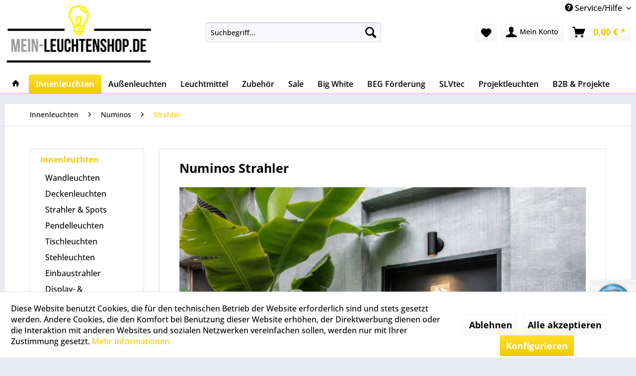

--- FILE ---
content_type: text/html; charset=UTF-8
request_url: https://www.mein-leuchtenshop.de/slv-numinos-strahler/
body_size: 26691
content:
<!DOCTYPE html> <html class="no-js" lang="de" itemscope="itemscope" itemtype="https://schema.org/WebPage"> <head> <meta charset="utf-8"> <meta name="author" content="" /> <meta name="robots" content="index,follow" /> <meta name="revisit-after" content="15 days" /> <meta name="keywords" content="slv numinos strahler, slv numinos spots, slv, numinos strahler, numinos spots" /> <meta name="description" content="Numinos Strahler vom SLV Leuchten &amp; Lampen Profi online kaufen ➤ Schnelle Lieferung ✓ Top Qualität ✓ Markenware !" /> <meta property="og:type" content="product.group" /> <meta property="og:site_name" content="mein-leuchtenshop.de" /> <meta property="og:title" content="Strahler" /> <meta property="og:description" content=" SLV Numinos Strahler sind in den Farben weiß &amp;amp;amp; schwarz und den Größen S, M, L und XL verfügbar. Die Leistung reicht von 985 - 3800 Lumen und kann wahlweise in 2700K, 3000K oder 4000K…" /> <meta name="twitter:card" content="product" /> <meta name="twitter:site" content="mein-leuchtenshop.de" /> <meta name="twitter:title" content="Strahler" /> <meta name="twitter:description" content=" SLV Numinos Strahler sind in den Farben weiß &amp;amp;amp; schwarz und den Größen S, M, L und XL verfügbar. Die Leistung reicht von 985 - 3800 Lumen und kann wahlweise in 2700K, 3000K oder 4000K…" /> <meta property="og:image" content="https://www.mein-leuchtenshop.de/media/image/ac/dd/ae/Logo_mein-leuchtenshop_de_mls.png" /> <meta name="twitter:image" content="https://www.mein-leuchtenshop.de/media/image/ac/dd/ae/Logo_mein-leuchtenshop_de_mls.png" /> <meta itemprop="copyrightHolder" content="mein-leuchtenshop.de" /> <meta itemprop="copyrightYear" content="2014" /> <meta itemprop="isFamilyFriendly" content="True" /> <meta itemprop="image" content="https://www.mein-leuchtenshop.de/media/image/ac/dd/ae/Logo_mein-leuchtenshop_de_mls.png" /> <meta name="viewport" content="width=device-width, initial-scale=1.0"> <meta name="mobile-web-app-capable" content="yes"> <meta name="apple-mobile-web-app-title" content="mein-leuchtenshop.de"> <meta name="apple-mobile-web-app-capable" content="yes"> <meta name="apple-mobile-web-app-status-bar-style" content="default"> <link rel="apple-touch-icon-precomposed" href="https://www.mein-leuchtenshop.de/media/image/fa/af/5f/apple-touch-icon-180x180.png"> <link rel="shortcut icon" href="https://www.mein-leuchtenshop.de/media/unknown/d9/0c/f4/favicon.ico"> <meta name="msapplication-navbutton-color" content="#efcb00" /> <meta name="application-name" content="mein-leuchtenshop.de" /> <meta name="msapplication-starturl" content="https://www.mein-leuchtenshop.de/" /> <meta name="msapplication-window" content="width=1024;height=768" /> <meta name="msapplication-TileImage" content="https://www.mein-leuchtenshop.de/media/image/5d/95/6b/Windows_Kachel_Icon_150x150.png"> <meta name="msapplication-TileColor" content="#efcb00"> <meta name="theme-color" content="#efcb00" /> <link rel="canonical" href="https://www.mein-leuchtenshop.de/slv-numinos-strahler/"/> <title itemprop="name">Numinos Strahler vom SLV Leuchten &amp; Lampen Profi kaufen</title> <link href="/web/cache/1768495323_36fb44d3fefd611610e3be4187d3bec8.css" media="all" rel="stylesheet" type="text/css" /> <link rel="stylesheet" href="https://maxcdn.bootstrapcdn.com/font-awesome/4.4.0/css/font-awesome.min.css"> <style type="text/css"> .dropdown-menu.wa-style-1 ul { background: #ffffff; color: #000000; } .dropdown-menu.wa-style-1 li:hover { background: #000000; } .dropdown-menu.wa-style-1 a, .dropdown-menu.wa-style-1 a:visited { color: #000000; } .dropdown-menu.wa-style-1 li:hover > a, .dropdown-menu.wa-style-1 li:hover > a:visited { color: #ffffff; } </style> <script>
window.basketData = {
hasData: false,
data:[]
};
</script> <div data-googleAnalytics="true" data-googleConversionID="" data-googleConversionLabel="" data-googleConversionLanguage="" data-googleTrackingID="UA-41251931-1" data-googleAnonymizeIp="1" data-googleOptOutCookie="" data-googleTrackingLibrary="ga" data-realAmount="" data-showCookieNote="1" data-cookieNoteMode="1" > </div> </head> <body class="is--ctl-listing is--act-index" > <div data-paypalUnifiedMetaDataContainer="true" data-paypalUnifiedRestoreOrderNumberUrl="https://www.mein-leuchtenshop.de/widgets/PaypalUnifiedOrderNumber/restoreOrderNumber" class="is--hidden"> </div> <div class="page-wrap"> <noscript class="noscript-main"> <div class="alert is--warning"> <div class="alert--icon"> <i class="icon--element icon--warning"></i> </div> <div class="alert--content"> Um mein-leuchtenshop.de in vollem Umfang nutzen zu k&ouml;nnen, empfehlen wir Ihnen Javascript in Ihrem Browser zu aktiveren. </div> </div> </noscript> <header class="header-main"> <div class="emz-conversion-header"> <div class="container"> <div class="emz-conversion-header-column"> </div> <div class="emz-conversion-header-column"> </div> <div class="emz-conversion-header-column"> </div> </div> </div> <div class="top-bar"> <div class="container block-group"> <nav class="top-bar--navigation block" role="menubar">   <div class="navigation--entry entry--compare is--hidden" role="menuitem" aria-haspopup="true" data-drop-down-menu="true">   </div> <div class="navigation--entry entry--service has--drop-down" role="menuitem" aria-haspopup="true" data-drop-down-menu="true"> <i class="icon--service"></i> Service/Hilfe <ul class="service--list is--rounded" role="menu"> <li class="service--entry" role="menuitem"> <a class="service--link" href="https://www.mein-leuchtenshop.de/5-jahre-garantie" title="5 Jahre Garantie" > 5 Jahre Garantie </a> </li> <li class="service--entry" role="menuitem"> <a class="service--link" href="https://www.mein-leuchtenshop.de/ruecksendung" title="Rücksendung" > Rücksendung </a> </li> <li class="service--entry" role="menuitem"> <a class="service--link" href="https://www.mein-leuchtenshop.de/reklamation" title="Reklamation" > Reklamation </a> </li> <li class="service--entry" role="menuitem"> <a class="service--link" href="https://www.mein-leuchtenshop.de/versand" title="Versand" > Versand </a> </li> <li class="service--entry" role="menuitem"> <a class="service--link" href="https://www.mein-leuchtenshop.de/zahlung" title="Zahlung" > Zahlung </a> </li> <li class="service--entry" role="menuitem"> <a class="service--link" href="https://www.mein-leuchtenshop.de/kontaktformular" title="Kontakt" > Kontakt </a> </li> <li class="service--entry" role="menuitem"> <a class="service--link" href="https://www.mein-leuchtenshop.de/widerrufsrecht" title="Widerrufsrecht" > Widerrufsrecht </a> </li> <li class="service--entry" role="menuitem"> <a class="service--link" href="https://www.mein-leuchtenshop.de/datenschutz" title="Datenschutz" > Datenschutz </a> </li> <li class="service--entry" role="menuitem"> <a class="service--link" href="https://www.mein-leuchtenshop.de/impressum" title="Impressum" > Impressum </a> </li> <li class="service--entry" role="menuitem"> <a class="service--link" href="https://www.mein-leuchtenshop.de/agb" title="AGB" > AGB </a> </li> <li class="service--entry" role="menuitem"> <a class="service--link" href="https://www.mein-leuchtenshop.de/sitemap" title="Sitemap" target="_parent"> Sitemap </a> </li> </ul> </div> </nav> </div> </div> <div class="container header--navigation"> <div class="logo-main block-group" role="banner"> <div class="logo--shop block"> <a class="logo--link" href="https://www.mein-leuchtenshop.de/" title="mein-leuchtenshop.de - zur Startseite wechseln"> <picture> <source srcset="https://www.mein-leuchtenshop.de/media/image/ac/dd/ae/Logo_mein-leuchtenshop_de_mls.png" media="(min-width: 78.75em)"> <source srcset="https://www.mein-leuchtenshop.de/media/image/ac/dd/ae/Logo_mein-leuchtenshop_de_mls.png" media="(min-width: 64em)"> <source srcset="https://www.mein-leuchtenshop.de/media/image/ac/dd/ae/Logo_mein-leuchtenshop_de_mls.png" media="(min-width: 48em)"> <img srcset="https://www.mein-leuchtenshop.de/media/image/ac/dd/ae/Logo_mein-leuchtenshop_de_mls.png" alt="mein-leuchtenshop.de - zur Startseite wechseln" /> </picture> </a> </div> </div> <nav class="shop--navigation block-group"> <ul class="navigation--list block-group" role="menubar"> <li class="navigation--entry entry--menu-left" role="menuitem"> <a class="entry--link entry--trigger btn is--icon-left" href="#offcanvas--left" data-offcanvas="true" data-offCanvasSelector=".sidebar-main" aria-label="Menü"> <i class="icon--menu"></i> Menü </a> </li> <li class="navigation--entry entry--search" role="menuitem" data-search="true" aria-haspopup="true" data-minLength="1"> <a class="btn entry--link entry--trigger" href="#show-hide--search" title="Suche anzeigen / schließen" aria-label="Suche anzeigen / schließen"> <i class="icon--search"></i> <span class="search--display">Suchen</span> </a> <form action="/search" method="get" class="main-search--form"> <input type="search" name="sSearch" aria-label="Suchbegriff..." class="main-search--field" autocomplete="off" autocapitalize="off" placeholder="Suchbegriff..." maxlength="30" /> <button type="submit" class="main-search--button" aria-label="Suchen"> <i class="icon--search"></i> <span class="main-search--text">Suchen</span> </button> <div class="form--ajax-loader">&nbsp;</div> </form> <div class="main-search--results"></div> </li>  <li class="navigation--entry entry--notepad" role="menuitem"> <a href="https://www.mein-leuchtenshop.de/note" title="Merkzettel" aria-label="Merkzettel" class="btn"> <i class="icon--heart"></i> </a> </li> <li class="navigation--entry entry--account" role="menuitem" data-offcanvas="true" data-offCanvasSelector=".account--dropdown-navigation"> <a href="https://www.mein-leuchtenshop.de/account" title="Mein Konto" aria-label="Mein Konto" class="btn is--icon-left entry--link account--link"> <i class="icon--account"></i> <span class="account--display"> Mein Konto </span> </a> </li> <li class="navigation--entry entry--cart" role="menuitem"> <a class="btn is--icon-left cart--link" href="https://www.mein-leuchtenshop.de/checkout/cart" title="Warenkorb" aria-label="Warenkorb"> <span class="cart--display"> Warenkorb </span> <span class="badge is--primary is--minimal cart--quantity is--hidden">0</span> <i class="icon--basket"></i> <span class="cart--amount"> 0,00&nbsp;&euro; * </span> </a> <div class="ajax-loader">&nbsp;</div> </li>  </ul> </nav> <div class="container--ajax-cart" data-collapse-cart="true" data-displayMode="offcanvas"></div> </div> </header> <nav class="navigation-main"> <div class="container" data-menu-scroller="true" data-listSelector=".navigation--list.container" data-viewPortSelector=".navigation--list-wrapper"> <div class="navigation--list-wrapper"> <ul class="navigation--list container" role="menubar" itemscope="itemscope" itemtype="https://schema.org/SiteNavigationElement"> <li class="navigation--entry is--home" role="menuitem"> <a class="navigation--link is--first" href="https://www.mein-leuchtenshop.de/" title="Home" itemprop="url"> <i class="icon--house"></i> </a> </li> <li class="navigation--entry is--active" role="menuitem"><a class="navigation--link is--active" href="https://www.mein-leuchtenshop.de/innenleuchten/" title="Innenleuchten" aria-label="Innenleuchten" itemprop="url"><span itemprop="name">Innenleuchten</span></a></li><li class="navigation--entry" role="menuitem"><a class="navigation--link" href="https://www.mein-leuchtenshop.de/aussenleuchten/" title="Außenleuchten" aria-label="Außenleuchten" itemprop="url"><span itemprop="name">Außenleuchten</span></a></li><li class="navigation--entry" role="menuitem"><a class="navigation--link" href="https://www.mein-leuchtenshop.de/leuchtmittel/" title="Leuchtmittel" aria-label="Leuchtmittel" itemprop="url"><span itemprop="name">Leuchtmittel</span></a></li><li class="navigation--entry" role="menuitem"><a class="navigation--link" href="https://www.mein-leuchtenshop.de/lampen-zubehoer/" title="Zubehör" aria-label="Zubehör" itemprop="url"><span itemprop="name">Zubehör</span></a></li><li class="navigation--entry" role="menuitem"><a class="navigation--link" href="https://www.mein-leuchtenshop.de/slv-sale" title="Sale" aria-label="Sale" itemprop="url"><span itemprop="name">Sale</span></a></li><li class="navigation--entry" role="menuitem"><a class="navigation--link" href="https://www.mein-leuchtenshop.de/slv-big-white-katalog" title="Big White" aria-label="Big White" itemprop="url"><span itemprop="name">Big White</span></a></li><li class="navigation--entry" role="menuitem"><a class="navigation--link" href="https://www.mein-leuchtenshop.de/beg-foerderung-l80b10-120-lumen-pro-watt-slv-leuchten-und-lampen" title="BEG Förderung" aria-label="BEG Förderung" itemprop="url"><span itemprop="name">BEG Förderung</span></a></li><li class="navigation--entry" role="menuitem"><a class="navigation--link" href="https://www.mein-leuchtenshop.de/slvtec-projekt-leuchten-und-lampen/" title="SLVtec" aria-label="SLVtec" itemprop="url"><span itemprop="name">SLVtec</span></a></li><li class="navigation--entry" role="menuitem"><a class="navigation--link" href="https://www.mein-leuchtenshop.de/projektleuchten/" title="Projektleuchten" aria-label="Projektleuchten" itemprop="url"><span itemprop="name">Projektleuchten</span></a></li><li class="navigation--entry" role="menuitem"><a class="navigation--link" href="https://www.mein-leuchtenshop.de/lampen-grosshandel-lichtprojekte-b2b-slv/" title="B2B & Projekte" aria-label="B2B & Projekte" itemprop="url"><span itemprop="name">B2B & Projekte</span></a></li> </ul> </div> <div class="advanced-menu" data-advanced-menu="true" data-hoverDelay="0"> <div class="menu--container"> <div class="content--wrapper has--content"> <ul class="dropdown-menu wa-style-1"> <li> <ul class="w-300 wa-style-1 level-0"> <li> <a href="https://www.mein-leuchtenshop.de/wandleuchten/" title="Wandleuchten">Wandleuchten</a> <ul class="w-300 wa-style-1 level-1"> <li> <a href="https://www.mein-leuchtenshop.de/led-wandleuchten/" title="LED">LED</a> </li> <li> <a href="https://www.mein-leuchtenshop.de/wandleuchten-dimmbar/" title="Dimmbar">Dimmbar</a> </li> <li> <a href="https://www.mein-leuchtenshop.de/wandleuchten-konventionell/" title="Konventionell">Konventionell</a> </li> <li> <a href="https://www.mein-leuchtenshop.de/wandstrahler-wandspots/" title="Strahler &amp; Spots">Strahler & Spots</a> </li> <li> <a href="https://www.mein-leuchtenshop.de/wandleuchten-mit-schalter/" title="Mit Schalter">Mit Schalter</a> </li> <li> <a href="https://www.mein-leuchtenshop.de/wandleuchten-up-down/" title="Up &amp; Down">Up & Down</a> </li> <li> <a href="https://www.mein-leuchtenshop.de/wandleuchten-badezimmer/" title="Badezimmer">Badezimmer</a> </li> <li> <a href="https://www.mein-leuchtenshop.de/wandleuchten-gips/" title="Gips">Gips</a> </li> <li> <a href="https://www.mein-leuchtenshop.de/spiegelleuchten/" title="Spiegelleuchten">Spiegelleuchten</a> </li> </ul> </li> <li> <a href="https://www.mein-leuchtenshop.de/deckenleuchten/" title="Deckenleuchten">Deckenleuchten</a> <ul class="w-300 wa-style-1 level-1"> <li> <a href="https://www.mein-leuchtenshop.de/innenleuchten/deckenleuchten/led/" title="LED">LED</a> </li> <li> <a href="https://www.mein-leuchtenshop.de/deckenleuchten-konventionell/" title="Konventionell">Konventionell</a> </li> <li> <a href="https://www.mein-leuchtenshop.de/deckenspots-deckenstrahler/" title="Strahler &amp; Spots">Strahler & Spots</a> </li> <li> <a href="https://www.mein-leuchtenshop.de/deckenleuchten-badezimmer/" title="Badezimmer">Badezimmer</a> </li> <li> <a href="https://www.mein-leuchtenshop.de/deckenleuchten-gips/" title="Gips">Gips</a> </li> </ul> </li> <li> <a href="https://www.mein-leuchtenshop.de/strahler-spots/" title="Strahler &amp; Spots">Strahler & Spots</a> <ul class="w-300 wa-style-1 level-1"> <li> <a href="https://www.mein-leuchtenshop.de/led-strahler-spots/" title="LED">LED</a> </li> <li> <a href="https://www.mein-leuchtenshop.de/strahler-spots-konventionell/" title="Konventionell">Konventionell</a> </li> <li> <a href="https://www.mein-leuchtenshop.de/strahler-spots-schalter/" title="Mit Schalter">Mit Schalter</a> </li> <li> <a href="https://www.mein-leuchtenshop.de/strahler-spots-einflammig/" title="Einflammig">Einflammig</a> </li> <li> <a href="https://www.mein-leuchtenshop.de/strahler-spots-zweiflammig/" title="Zweiflammig">Zweiflammig</a> </li> <li> <a href="https://www.mein-leuchtenshop.de/strahler-spots-dreiflammig/" title="Dreiflammig">Dreiflammig</a> </li> <li> <a href="https://www.mein-leuchtenshop.de/strahler-spots-vierflammig/" title="Vierflammig">Vierflammig</a> </li> </ul> </li> <li> <a href="https://www.mein-leuchtenshop.de/pendelleuchten/" title="Pendelleuchten">Pendelleuchten</a> <ul class="w-300 wa-style-1 level-1"> <li> <a href="https://www.mein-leuchtenshop.de/led-pendelleuchten/" title="LED">LED</a> </li> <li> <a href="https://www.mein-leuchtenshop.de/pendelleuchten-konventionell/" title="Konventionell">Konventionell</a> </li> <li> <a href="https://www.mein-leuchtenshop.de/pendelleuchten-glas/" title="Glas">Glas</a> </li> <li> <a href="https://www.mein-leuchtenshop.de/pendelleuchten-esstisch/" title="Esstisch">Esstisch</a> </li> <li> <a href="https://www.mein-leuchtenshop.de/pendelleuchten-gips/" title="Gips">Gips</a> </li> </ul> </li> <li> <a href="https://www.mein-leuchtenshop.de/tischleuchten/" title="Tischleuchten">Tischleuchten</a> <ul class="w-300 wa-style-1 level-1"> <li> <a href="https://www.mein-leuchtenshop.de/led-tischleuchten/" title="LED">LED</a> </li> <li> <a href="https://www.mein-leuchtenshop.de/tischleuchten-konventionell/" title="Konventionell ">Konventionell </a> </li> <li> <a href="https://www.mein-leuchtenshop.de/nachttischlampen/" title="Nachttischlampen">Nachttischlampen</a> </li> <li> <a href="https://www.mein-leuchtenshop.de/schreibtischlampen/" title="Schreibtischlampen">Schreibtischlampen</a> </li> </ul> </li> <li> <a href="https://www.mein-leuchtenshop.de/innenleuchten/stehleuchten/" title="Stehleuchten">Stehleuchten</a> <ul class="w-300 wa-style-1 level-1"> <li> <a href="https://www.mein-leuchtenshop.de/led-stehleuchten/" title="LED">LED</a> </li> <li> <a href="https://www.mein-leuchtenshop.de/stehleuchten-konventionell/" title="Konventionell">Konventionell</a> </li> <li> <a href="https://www.mein-leuchtenshop.de/stehleuchten-wohnzimmer/" title="Wohnzimmer">Wohnzimmer</a> </li> <li> <a href="https://www.mein-leuchtenshop.de/bogenleuchten/" title="Bogenleuchten">Bogenleuchten</a> </li> </ul> </li> <li> <a href="https://www.mein-leuchtenshop.de/einbaustrahler/" title="Einbaustrahler">Einbaustrahler</a> <ul class="w-300 wa-style-1 level-1"> <li> <a href="https://www.mein-leuchtenshop.de/wandeinbauleuchten/" title="Wandeinbauleuchten">Wandeinbauleuchten</a> <ul class="w-300 wa-style-1 level-2"> <li> <a href="https://www.mein-leuchtenshop.de/led-wandeinbauleuchten/" title="LED">LED</a> </li> </ul> </li> <li> <a href="https://www.mein-leuchtenshop.de/deckeneinbauleuchten/" title="Deckeneinbauleuchten">Deckeneinbauleuchten</a> <ul class="w-300 wa-style-1 level-2"> <li> <a href="https://www.mein-leuchtenshop.de/led-deckeneinbaustrahler/" title="LED">LED</a> </li> <li> <a href="https://www.mein-leuchtenshop.de/deckeneinbauleuchten-konventionell/" title="Konventionell">Konventionell</a> </li> <li> <a href="https://www.mein-leuchtenshop.de/deckeneinbaustrahler-bad/" title="Bad">Bad</a> </li> <li> <a href="https://www.mein-leuchtenshop.de/deckeneinbaustrahler-230v/" title="230V">230V</a> </li> <li> <a href="https://www.mein-leuchtenshop.de/deckeneinbaustrahler-12v/" title="12V">12V</a> </li> <li> <a href="https://www.mein-leuchtenshop.de/led-panel/" title="LED Panel">LED Panel</a> </li> <li> <a href="https://www.mein-leuchtenshop.de/universal-downlight/" title="Universal Downlight">Universal Downlight</a> </li> </ul> </li> <li> <a href="https://www.mein-leuchtenshop.de/bodeneinbaustrahler/" title="Bodeneinbaustrahler">Bodeneinbaustrahler</a> </li> </ul> </li> <li> <a href="https://www.mein-leuchtenshop.de/displayleuchten-bilderleuchten/" title="Display- &amp; Bilderleuchten">Display- & Bilderleuchten</a> </li> <li> <a href="https://www.mein-leuchtenshop.de/schienensysteme/" title="Schienensysteme">Schienensysteme</a> <ul class="w-300 wa-style-1 level-1"> <li> <a href="https://www.mein-leuchtenshop.de/1-phasen-schienensystem/" title="1 Phasen">1 Phasen</a> <ul class="w-300 wa-style-1 level-2"> <li> <a href="https://www.mein-leuchtenshop.de/1-phasen-strahler/" title="Strahler">Strahler</a> <ul class="w-300 wa-style-1 level-3"> <li> <a href="https://www.mein-leuchtenshop.de/1-phasen-led-strahler/" title="LED">LED</a> </li> <li> <a href="https://www.mein-leuchtenshop.de/1-phasen-strahler-konventionell/" title="Konventionell">Konventionell</a> </li> </ul> </li> <li> <a href="https://www.mein-leuchtenshop.de/1-phasen-pendelleuchten/" title="Pendelleuchten">Pendelleuchten</a> </li> <li> <a href="https://www.mein-leuchtenshop.de/1-phasen-stromschiene/" title="Aufbauschiene">Aufbauschiene</a> </li> <li> <a href="https://www.mein-leuchtenshop.de/1-phasen-einbauschiene/" title="Einbauschiene">Einbauschiene</a> </li> <li> <a href="https://www.mein-leuchtenshop.de/1-phasen-sets/" title="Sets">Sets</a> </li> </ul> </li> <li> <a href="https://www.mein-leuchtenshop.de/3-phasen-schienensysteme/" title="3 Phasen">3 Phasen</a> <ul class="w-300 wa-style-1 level-2"> <li> <a href="https://www.mein-leuchtenshop.de/3-phasen-strahler/" title="Strahler">Strahler</a> <ul class="w-300 wa-style-1 level-3"> <li> <a href="https://www.mein-leuchtenshop.de/3-phasen-led-strahler/" title="LED">LED</a> </li> <li> <a href="https://www.mein-leuchtenshop.de/3-phasen-strahler-konventionell/" title="Konventionell">Konventionell</a> </li> </ul> </li> <li> <a href="https://www.mein-leuchtenshop.de/3-phasen-pendelleuchten/" title="Pendelleuchten">Pendelleuchten</a> </li> <li> <a href="https://www.mein-leuchtenshop.de/3-phasen-eutrac-stromschiene/" title="Eutrac Aufbauschiene">Eutrac Aufbauschiene</a> </li> <li> <a href="https://www.mein-leuchtenshop.de/3-phasen-eutrac-einbauschiene/" title="Eutrac Einbauschiene">Eutrac Einbauschiene</a> </li> <li> <a href="https://www.mein-leuchtenshop.de/3-phasen-s-track-stromschiene" title="S-Track Aufbauschiene">S-Track Aufbauschiene</a> </li> <li> <a href="https://www.mein-leuchtenshop.de/3-phasen-s-track-dali-stromschiene/" title="S-Track Dali Aufbauschiene">S-Track Dali Aufbauschiene</a> </li> <li> <a href="https://www.mein-leuchtenshop.de/3-phasen-s-track-dali-einbauschiene/" title="S-Track Dali Einbauschiene">S-Track Dali Einbauschiene</a> </li> </ul> </li> <li> <a href="https://www.mein-leuchtenshop.de/easytec-ii-schienensystem/" title="Easytec II">Easytec II</a> <ul class="w-300 wa-style-1 level-2"> <li> <a href="https://www.mein-leuchtenshop.de/easytec-ii-stromschiene/" title="Stromschiene">Stromschiene</a> </li> </ul> </li> <li> <a href="https://www.mein-leuchtenshop.de/48v-track-dali-schienensystem/" title="48V Track">48V Track</a> <ul class="w-300 wa-style-1 level-2"> <li> <a href="https://www.mein-leuchtenshop.de/48v-track-dali-strahler/" title="Strahler">Strahler</a> </li> <li> <a href="https://www.mein-leuchtenshop.de/48v-track-dali-pendelleuchten/" title="Pendelleuchten">Pendelleuchten</a> </li> <li> <a href="https://www.mein-leuchtenshop.de/48v-track-dali-stromschiene-standard/" title="Aufbauschienen standard">Aufbauschienen standard</a> </li> <li> <a href="https://www.mein-leuchtenshop.de/48v-track-dali-stromschiene-tief/" title="Aufbauschienen tief">Aufbauschienen tief</a> </li> <li> <a href="https://www.mein-leuchtenshop.de/48v-track-dali-einbauschiene/" title="Einbauschienen">Einbauschienen</a> </li> </ul> </li> </ul> </li> <li> <a href="https://www.mein-leuchtenshop.de/led-lichtbandsysteme" title="Lichtbandsysteme">Lichtbandsysteme</a> <ul class="w-300 wa-style-1 level-1"> <li> <a href="https://www.mein-leuchtenshop.de/easylight-lichtbandsystem" title="Easylight Lichtbandsystem">Easylight Lichtbandsystem</a> </li> <li> <a href="https://www.mein-leuchtenshop.de/retro-umruestmodul-t5-t8-lichtbandsystem" title="Retro Umrüstmodule T5/T8">Retro Umrüstmodule T5/T8</a> </li> </ul> </li> <li> <a href="https://www.mein-leuchtenshop.de/seilsystem/" title="Seilsystem">Seilsystem</a> <ul class="w-300 wa-style-1 level-1"> <li> <a href="https://www.mein-leuchtenshop.de/seillampen/" title="Seillampen">Seillampen</a> <ul class="w-300 wa-style-1 level-2"> <li> <a href="https://www.mein-leuchtenshop.de/seilleuchten-led/" title="LED">LED</a> </li> <li> <a href="https://www.mein-leuchtenshop.de/seilleuchten-konventionell/" title="Konventionell">Konventionell</a> </li> </ul> </li> <li> <a href="https://www.mein-leuchtenshop.de/seilsystem-zubehoer/" title="Zubehör">Zubehör</a> </li> </ul> </li> <li> <a href="https://www.mein-leuchtenshop.de/led-strips/" title="LED-Strips">LED-Strips</a> <ul class="w-300 wa-style-1 level-1"> <li> <a href="https://www.mein-leuchtenshop.de/led-strips-500cm/" title="500cm">500cm</a> <ul class="w-300 wa-style-1 level-2"> <li> <a href="https://www.mein-leuchtenshop.de/led-strips-500cm-warmweiss/" title="Warmweiß">Warmweiß</a> </li> <li> <a href="https://www.mein-leuchtenshop.de/led-strips-500cm-neutralweiss/" title="Neutralweiß">Neutralweiß</a> </li> <li> <a href="https://www.mein-leuchtenshop.de/led-strips-500cm-rgbw/" title="RGBW">RGBW</a> </li> <li> <a href="https://www.mein-leuchtenshop.de/led-strips-500cm-feuchtraum/" title="Feuchtraum">Feuchtraum</a> </li> </ul> </li> <li> <a href="https://www.mein-leuchtenshop.de/led-strips-80-meter/" title="80 Meter">80 Meter</a> </li> <li> <a href="https://www.mein-leuchtenshop.de/led-strips-feuchtraum/" title="Feuchtraum">Feuchtraum</a> </li> <li> <a href="https://www.mein-leuchtenshop.de/led-lichtbalken/" title="LED Lichtbalken">LED Lichtbalken</a> </li> </ul> </li> <li> <a href="https://www.mein-leuchtenshop.de/notbeleuchtung/" title="Notbeleuchtung">Notbeleuchtung</a> </li> <li> <a href="https://www.mein-leuchtenshop.de/slv-numinos/" title="Numinos">Numinos</a> <ul class="w-300 wa-style-1 level-1"> <li> <a href="https://www.mein-leuchtenshop.de/slv-numinos-deckenleuchten/" title="Deckenleuchten">Deckenleuchten</a> </li> <li> <a href="https://www.mein-leuchtenshop.de/slv-numinos-strahler/" title="Strahler">Strahler</a> </li> <li> <a href="https://www.mein-leuchtenshop.de/slv-numinos-pendelleuchten/" title="Pendelleuchten">Pendelleuchten</a> </li> <li> <a href="https://www.mein-leuchtenshop.de/slv-numinos-deckeneinbaustrahler/" title="Deckeneinbaustrahler">Deckeneinbaustrahler</a> </li> <li> <a href="https://www.mein-leuchtenshop.de/slv-numinos-3-phasen-strahler/" title="3 Phasen Strahler">3 Phasen Strahler</a> </li> </ul> </li> <li> <a href="https://www.mein-leuchtenshop.de/mix-match/" title="Mix &amp; Match">Mix & Match</a> <ul class="w-300 wa-style-1 level-1"> <li> <a href="https://www.mein-leuchtenshop.de/lalu/" title="Lalu">Lalu</a> </li> <li> <a href="https://www.mein-leuchtenshop.de/fenda/" title="Fenda">Fenda</a> <ul class="w-300 wa-style-1 level-2"> <li> <a href="https://www.mein-leuchtenshop.de/fenda-wandleuchten/" title="Wandleuchten">Wandleuchten</a> </li> <li> <a href="https://www.mein-leuchtenshop.de/fenda-wand-pendelleuchten/" title="Wand Pendelleuchten">Wand Pendelleuchten</a> </li> <li> <a href="https://www.mein-leuchtenshop.de/fenda-wandleuchten-halbschirm/" title="Wandleuchten Halbschirm">Wandleuchten Halbschirm</a> </li> <li> <a href="https://www.mein-leuchtenshop.de/fenda-deckenleuchten/" title="Deckenleuchten">Deckenleuchten</a> </li> <li> <a href="https://www.mein-leuchtenshop.de/fenda-pendelleuchten/" title="Pendelleuchten">Pendelleuchten</a> </li> <li> <a href="https://www.mein-leuchtenshop.de/fenda-tischleuchten/" title="Tischleuchten">Tischleuchten</a> </li> <li> <a href="https://www.mein-leuchtenshop.de/fenda-stehleuchten/" title="Stehleuchten">Stehleuchten</a> </li> <li> <a href="https://www.mein-leuchtenshop.de/fenda-1-phasen-pendelleuchten/" title="1 Phasen Pendelleuchten">1 Phasen Pendelleuchten</a> </li> <li> <a href="https://www.mein-leuchtenshop.de/fenda-3-phasen-pendelleuchten/" title="3 Phasen Pendelleuchten">3 Phasen Pendelleuchten</a> </li> </ul> </li> <li> <a href="https://www.mein-leuchtenshop.de/fitu/" title="Fitu">Fitu</a> <ul class="w-300 wa-style-1 level-2"> <li> <a href="https://www.mein-leuchtenshop.de/fitu-wandleuchten/" title="Wandleuchten">Wandleuchten</a> </li> <li> <a href="https://www.mein-leuchtenshop.de/fitu-wand-pendelleuchten/" title="Wand Pendelleuchten">Wand Pendelleuchten</a> </li> <li> <a href="https://www.mein-leuchtenshop.de/fitu-pendelleuchten/" title="Pendelleuchten">Pendelleuchten</a> </li> <li> <a href="https://www.mein-leuchtenshop.de/fitu-tischleuchten/" title="Tischleuchten">Tischleuchten</a> </li> <li> <a href="https://www.mein-leuchtenshop.de/fitu-stehleuchten/" title="Stehleuchten">Stehleuchten</a> </li> </ul> </li> <li> <a href="https://www.mein-leuchtenshop.de/mana/" title="Mana">Mana</a> <ul class="w-300 wa-style-1 level-2"> <li> <a href="https://www.mein-leuchtenshop.de/mana-96-wandleuchten/" title="Wandleuchten 96">Wandleuchten 96</a> </li> <li> <a href="https://www.mein-leuchtenshop.de/mana-200-wandleuchten/" title="Wandleuchten 200">Wandleuchten 200</a> </li> <li> <a href="https://www.mein-leuchtenshop.de/mana-filz-wandleuchten/" title="Wandleuchten Filz">Wandleuchten Filz</a> </li> </ul> </li> <li> <a href="https://www.mein-leuchtenshop.de/para-dome/" title="Para Dome">Para Dome</a> </li> </ul> </li> </ul> </li> </ul> </div> </div> <div class="menu--container"> <div class="content--wrapper has--content"> <ul class="dropdown-menu wa-style-1"> <li> <ul class="w-300 wa-style-1 level-0"> <li> <a href="https://www.mein-leuchtenshop.de/aussenwandleuchten/" title="Außenwandleuchten">Außenwandleuchten</a> <ul class="w-300 wa-style-1 level-1"> <li> <a href="https://www.mein-leuchtenshop.de/led-aussenwandleuchten/" title="LED">LED</a> </li> <li> <a href="https://www.mein-leuchtenshop.de/aussenwandleuchten-konventionell/" title="Konventionell">Konventionell</a> </li> <li> <a href="https://www.mein-leuchtenshop.de/aussenwandleuchten-up-down/" title="Up &amp; Down">Up & Down</a> </li> <li> <a href="https://www.mein-leuchtenshop.de/aussenwandleuchten-mit-bewegungsmelder/" title="Mit Bewegungsmelder">Mit Bewegungsmelder</a> </li> </ul> </li> <li> <a href="https://www.mein-leuchtenshop.de/deckenleuchten-aussen/" title="Deckenleuchten außen">Deckenleuchten außen</a> <ul class="w-300 wa-style-1 level-1"> <li> <a href="https://www.mein-leuchtenshop.de/led-aussendeckenleuchten/" title="LED">LED</a> </li> <li> <a href="https://www.mein-leuchtenshop.de/aussendeckenleuchten-konventionell/" title="Konventionell">Konventionell</a> </li> <li> <a href="https://www.mein-leuchtenshop.de/aussendeckenleuchten-mit-bewegungsmelder/" title="Mit Bewegungsmelder">Mit Bewegungsmelder</a> </li> </ul> </li> <li> <a href="https://www.mein-leuchtenshop.de/einbaustrahler-aussen/" title="Einbaustrahler außen">Einbaustrahler außen</a> <ul class="w-300 wa-style-1 level-1"> <li> <a href="https://www.mein-leuchtenshop.de/wandeinbauleuchten-aussen/" title="Wandeinbauleuchten außen">Wandeinbauleuchten außen</a> </li> <li> <a href="https://www.mein-leuchtenshop.de/deckeneinbaustrahler-aussen/" title="Deckeneinbaustrahler außen">Deckeneinbaustrahler außen</a> <ul class="w-300 wa-style-1 level-2"> <li> <a href="https://www.mein-leuchtenshop.de/deckeneinbaustrahler-led-aussen/" title="LED">LED</a> </li> <li> <a href="https://www.mein-leuchtenshop.de/deckeneinbauleuchten-aussen-konventionell/" title="Konventionell">Konventionell</a> </li> </ul> </li> <li> <a href="https://www.mein-leuchtenshop.de/bodeneinbaustrahler-aussen/" title="Bodeneinbaustrahler außen">Bodeneinbaustrahler außen</a> <ul class="w-300 wa-style-1 level-2"> <li> <a href="https://www.mein-leuchtenshop.de/led-bodeneinbaustrahler-aussen/" title="LED">LED</a> </li> <li> <a href="https://www.mein-leuchtenshop.de/bodeneinbaustrahler-aussen-konventionell/" title="Konventionell">Konventionell</a> </li> </ul> </li> </ul> </li> <li> <a href="https://www.mein-leuchtenshop.de/aussenleuchten/wegeleuchten/" title="Wegeleuchten">Wegeleuchten</a> <ul class="w-300 wa-style-1 level-1"> <li> <a href="https://www.mein-leuchtenshop.de/led-wegeleuchten/" title="LED">LED</a> </li> <li> <a href="https://www.mein-leuchtenshop.de/wegeleuchten-konventionell/" title="Konventionell">Konventionell</a> </li> </ul> </li> <li> <a href="https://www.mein-leuchtenshop.de/gartenbeleuchtung/" title="Gartenbeleuchtung">Gartenbeleuchtung</a> </li> <li> <a href="https://www.mein-leuchtenshop.de/aussenstrahler/" title="Außenstrahler">Außenstrahler</a> <ul class="w-300 wa-style-1 level-1"> <li> <a href="https://www.mein-leuchtenshop.de/led-strahler-aussen/" title="LED">LED</a> </li> <li> <a href="https://www.mein-leuchtenshop.de/aussenstrahler-konventionell/" title="Konventionell">Konventionell</a> </li> </ul> </li> <li> <a href="https://www.mein-leuchtenshop.de/erdspiessleuchten/" title="Erdspießleuchten">Erdspießleuchten</a> <ul class="w-300 wa-style-1 level-1"> <li> <a href="https://www.mein-leuchtenshop.de/erdspiessleuchten-led/" title="LED">LED</a> </li> <li> <a href="https://www.mein-leuchtenshop.de/erdspiessleuchten-konventionell/" title="Konventionell">Konventionell</a> </li> </ul> </li> <li> <a href="https://www.mein-leuchtenshop.de/displayleuchten-aussen/" title="Displayleuchten außen">Displayleuchten außen</a> </li> <li> <a href="https://www.mein-leuchtenshop.de/m-pol/" title="M-Pol">M-Pol</a> </li> <li> <a href="https://www.mein-leuchtenshop.de/mana-outdoor/" title="Mana">Mana</a> </li> <li> <a href="https://www.mein-leuchtenshop.de/big-plot/" title="Big Plot &amp; Small Plot">Big Plot & Small Plot</a> </li> <li> <a href="https://www.mein-leuchtenshop.de/myra-helia/" title="Myra, Helia">Myra, Helia</a> </li> </ul> </li> </ul> </div> </div> <div class="menu--container"> <div class="content--wrapper has--content"> <ul class="dropdown-menu wa-style-1"> <li> <ul class="w-300 wa-style-1 level-0"> <li> <a href="https://www.mein-leuchtenshop.de/led-leuchtmittel-e14/" title="E14">E14</a> </li> <li> <a href="https://www.mein-leuchtenshop.de/led-leuchtmittel-e27/" title="E27">E27</a> <ul class="w-300 wa-style-1 level-1"> <li> <a href="https://www.mein-leuchtenshop.de/led-leuchtmittel-e27-dimmbar/" title="Dimmbar">Dimmbar</a> </li> <li> <a href="https://www.mein-leuchtenshop.de/led-leuchtmittel-e27-warmweiss/" title="Warmweiß">Warmweiß</a> </li> <li> <a href="https://www.mein-leuchtenshop.de/led-leuchtmittel-e27-neutralweiss/" title="Neutralweiß">Neutralweiß</a> </li> <li> <a href="https://www.mein-leuchtenshop.de/led-leuchtmittel-e27-kaltweiss/" title="Kaltweiß">Kaltweiß</a> </li> <li> <a href="https://www.mein-leuchtenshop.de/led-leuchtmittel-e27-rgbw/" title="RGBW">RGBW</a> </li> <li> <a href="https://www.mein-leuchtenshop.de/led-spiegelkopflampen-e27/" title="Spiegelkopflampe">Spiegelkopflampe</a> </li> <li> <a href="https://www.mein-leuchtenshop.de/led-leuchtmittel-e27-smart-home/" title="Smart Home">Smart Home</a> </li> </ul> </li> <li> <a href="https://www.mein-leuchtenshop.de/led-leuchtmittel-gu10-qpar51/" title="GU10 QPAR51">GU10 QPAR51</a> <ul class="w-300 wa-style-1 level-1"> <li> <a href="https://www.mein-leuchtenshop.de/led-leuchtmittel-gu10-qpar51-dimmbar/" title="Dimmbar">Dimmbar</a> </li> <li> <a href="https://www.mein-leuchtenshop.de/led-leuchtmittel-gu10-qpar51-warmweiss/" title="Warmweiß">Warmweiß</a> </li> <li> <a href="https://www.mein-leuchtenshop.de/led-leuchtmittel-gu10-qpar51-neutralweiss/" title="Neutralweiß">Neutralweiß</a> </li> <li> <a href="https://www.mein-leuchtenshop.de/led-leuchtmittel-gu10-qpar51-kaltweiss/" title="Kaltweiß">Kaltweiß</a> </li> <li> <a href="https://www.mein-leuchtenshop.de/led-leuchtmittel-gu10-qpar51-rgbw/" title="RGBW">RGBW</a> </li> <li> <a href="https://www.mein-leuchtenshop.de/led-leuchtmittel-gu10-qpar51-smart-home/" title="Smart Home">Smart Home</a> </li> </ul> </li> <li> <a href="https://www.mein-leuchtenshop.de/led-leuchtmittel-gu10-qpar111/" title="GU10 QPAR111">GU10 QPAR111</a> <ul class="w-300 wa-style-1 level-1"> <li> <a href="https://www.mein-leuchtenshop.de/led-leuchtmittel-gu10-qpar111-dimmbar/" title="Dimmbar">Dimmbar</a> </li> <li> <a href="https://www.mein-leuchtenshop.de/led-leuchtmittel-gu10-qpar111-warmweiss/" title="Warmweiß">Warmweiß</a> </li> <li> <a href="https://www.mein-leuchtenshop.de/led-leuchtmittel-gu10-qpar111-neutralweiss/" title="Neutralweiß">Neutralweiß</a> </li> <li> <a href="https://www.mein-leuchtenshop.de/led-leuchtmittel-gu10-qpar111-kaltweiss/" title="Kaltweiß">Kaltweiß</a> </li> <li> <a href="https://www.mein-leuchtenshop.de/led-leuchtmittel-gu10-qpar111-rgbw/" title="RGBW">RGBW</a> </li> <li> <a href="https://www.mein-leuchtenshop.de/led-leuchtmittel-gu10-qpar111-smart-home/" title="Smart Home">Smart Home</a> </li> </ul> </li> <li> <a href="https://www.mein-leuchtenshop.de/led-leuchtmittel-gu5.3/" title="GU5.3">GU5.3</a> </li> <li> <a href="https://www.mein-leuchtenshop.de/led-leuchtmittel-gx53/" title="GX53">GX53</a> </li> <li> <a href="https://www.mein-leuchtenshop.de/led-leuchtmittel-g9/" title="G9">G9</a> </li> <li> <a href="https://www.mein-leuchtenshop.de/led-leuchtmittel-r7s/" title="R7s">R7s</a> </li> <li> <a href="https://www.mein-leuchtenshop.de/slv-valeto-smart-home/" title="Valeto Smart Home">Valeto Smart Home</a> </li> </ul> </li> </ul> </div> </div> <div class="menu--container"> <div class="content--wrapper has--content"> <ul class="dropdown-menu wa-style-1"> <li> <ul class="w-300 wa-style-1 level-0"> <li> <a href="https://www.mein-leuchtenshop.de/led-treiber/" title="LED Treiber">LED Treiber</a> <ul class="w-300 wa-style-1 level-1"> <li> <a href="https://www.mein-leuchtenshop.de/led-treiber-dimmbar/" title="Dimmbar">Dimmbar</a> </li> <li> <a href="https://www.mein-leuchtenshop.de/led-treiber-200ma/" title="200mA">200mA</a> </li> <li> <a href="https://www.mein-leuchtenshop.de/led-treiber-230ma/" title="230mA">230mA</a> </li> <li> <a href="https://www.mein-leuchtenshop.de/led-treiber-250ma/" title="250mA">250mA</a> </li> <li> <a href="https://www.mein-leuchtenshop.de/led-treiber-350ma/" title="350mA">350mA</a> </li> <li> <a href="https://www.mein-leuchtenshop.de/led-treiber-500ma/" title="500mA">500mA</a> </li> <li> <a href="https://www.mein-leuchtenshop.de/led-treiber-600ma/" title="600mA">600mA</a> </li> <li> <a href="https://www.mein-leuchtenshop.de/led-treiber-700ma/" title="700mA">700mA</a> </li> <li> <a href="https://www.mein-leuchtenshop.de/led-treiber-800ma/" title="800mA">800mA</a> </li> <li> <a href="https://www.mein-leuchtenshop.de/led-treiber-900ma/" title="900mA">900mA</a> </li> <li> <a href="https://www.mein-leuchtenshop.de/led-treiber-1000ma/" title="1000mA">1000mA</a> </li> <li> <a href="https://www.mein-leuchtenshop.de/led-treiber-1050ma/" title="1050mA">1050mA</a> </li> <li> <a href="https://www.mein-leuchtenshop.de/led-treiber-1200ma/" title="1200mA">1200mA</a> </li> <li> <a href="https://www.mein-leuchtenshop.de/led-treiber-1300ma/" title="1300mA">1300mA</a> </li> <li> <a href="https://www.mein-leuchtenshop.de/led-treiber-1400ma/" title="1400mA">1400mA</a> </li> <li> <a href="https://www.mein-leuchtenshop.de/led-treiber-valeto/" title="Valeto®">Valeto®</a> </li> </ul> </li> <li> <a href="https://www.mein-leuchtenshop.de/led-trafo/" title="LED Trafos">LED Trafos</a> <ul class="w-300 wa-style-1 level-1"> <li> <a href="https://www.mein-leuchtenshop.de/led-trafo-dimmbar/" title="Dimmbar">Dimmbar</a> </li> <li> <a href="https://www.mein-leuchtenshop.de/led-trafo-12v/" title="12V">12V</a> </li> <li> <a href="https://www.mein-leuchtenshop.de/led-trafo-24v/" title="24V">24V</a> </li> <li> <a href="https://www.mein-leuchtenshop.de/led-trafo-tenseo/" title="Tenseo">Tenseo</a> </li> </ul> </li> <li> <a href="https://www.mein-leuchtenshop.de/led-profile/" title="LED Profile">LED Profile</a> <ul class="w-300 wa-style-1 level-1"> <li> <a href="https://www.mein-leuchtenshop.de/led-aufbauprofile/" title="Aufbauprofile">Aufbauprofile</a> <ul class="w-300 wa-style-1 level-2"> <li> <a href="https://www.mein-leuchtenshop.de/led-aufbauprofile-100cm/" title="100cm">100cm</a> </li> <li> <a href="https://www.mein-leuchtenshop.de/led-aufbauprofile-150cm/" title="150cm">150cm</a> </li> <li> <a href="https://www.mein-leuchtenshop.de/led-aufbauprofile-200cm/" title="200cm">200cm</a> </li> <li> <a href="https://www.mein-leuchtenshop.de/led-aufbauprofile-300cm/" title="300cm">300cm</a> </li> </ul> </li> <li> <a href="https://www.mein-leuchtenshop.de/led-einbauprofile/" title="Einbauprofile">Einbauprofile</a> <ul class="w-300 wa-style-1 level-2"> <li> <a href="https://www.mein-leuchtenshop.de/led-einbauprofile-100cm/" title="100cm">100cm</a> </li> <li> <a href="https://www.mein-leuchtenshop.de/led-einbauprofile-150cm/" title="150cm">150cm</a> </li> <li> <a href="https://www.mein-leuchtenshop.de/led-einbauprofile-200cm/" title="200cm">200cm</a> </li> <li> <a href="https://www.mein-leuchtenshop.de/led-einbauprofile-300cm/" title="300cm">300cm</a> </li> </ul> </li> <li> <a href="https://www.mein-leuchtenshop.de/led-pendelprofile/" title="Pendelprofile">Pendelprofile</a> <ul class="w-300 wa-style-1 level-2"> <li> <a href="https://www.mein-leuchtenshop.de/led-pendelprofile-100cm/" title="100cm">100cm</a> </li> <li> <a href="https://www.mein-leuchtenshop.de/led-pendelprofile-150cm/" title="150cm">150cm</a> </li> <li> <a href="https://www.mein-leuchtenshop.de/led-pendelprofile-200cm/" title="200cm">200cm</a> </li> <li> <a href="https://www.mein-leuchtenshop.de/led-pendelprofile-300cm/" title="300cm">300cm</a> </li> </ul> </li> <li> <a href="https://www.mein-leuchtenshop.de/led-eckprofile/" title="Eckprofile">Eckprofile</a> </li> <li> <a href="https://www.mein-leuchtenshop.de/led-wandtraeger-profile/" title="Wandträger Profile">Wandträger Profile</a> </li> <li> <a href="https://www.mein-leuchtenshop.de/led-wandprofile/" title="Wandprofile">Wandprofile</a> </li> </ul> </li> <li> <a href="https://www.mein-leuchtenshop.de/deckenrosetten" title="Deckenrosetten">Deckenrosetten</a> </li> <li> <a href="https://www.mein-leuchtenshop.de/leuchtenkabel" title="Leuchtenkabel">Leuchtenkabel</a> </li> <li> <a href="https://www.mein-leuchtenshop.de/gartensteckdosen" title="Gartensteckdosen">Gartensteckdosen</a> </li> <li> <a href="https://www.mein-leuchtenshop.de/dimmer" title="Dimmer">Dimmer</a> </li> <li> <a href="https://www.mein-leuchtenshop.de/verbindungsboxen-aussen" title="Verbindungsboxen Outdoor">Verbindungsboxen Outdoor</a> </li> <li> <a href="https://www.mein-leuchtenshop.de/erdspiesse" title="Erdspieße">Erdspieße</a> </li> <li> <a href="https://www.mein-leuchtenshop.de/sonstiges-lampen-zubehoer" title="Sonstiges">Sonstiges</a> </li> </ul> </li> </ul> </div> </div> <div class="menu--container"> <div class="content--wrapper has--content"> <ul class="dropdown-menu wa-style-1"> <li> <ul class="w-300 wa-style-1 level-0"> <li> <a href="https://www.mein-leuchtenshop.de/innenleuchten-sale" title="Innenleuchten Sale">Innenleuchten Sale</a> <ul class="w-300 wa-style-1 level-1"> <li> <a href="https://www.mein-leuchtenshop.de/wandleuchten-sale" title="Wandleuchten Sale">Wandleuchten Sale</a> </li> <li> <a href="https://www.mein-leuchtenshop.de/deckenleuchten-sale" title="Deckenleuchten Sale">Deckenleuchten Sale</a> </li> <li> <a href="https://www.mein-leuchtenshop.de/strahler-spots-sale" title="Strahler &amp; Spots Sale">Strahler & Spots Sale</a> </li> <li> <a href="https://www.mein-leuchtenshop.de/pendelleuchten-sale" title="Pendelleuchten Sale">Pendelleuchten Sale</a> </li> <li> <a href="https://www.mein-leuchtenshop.de/tischleuchten-sale" title="Tischleuchten Sale">Tischleuchten Sale</a> </li> <li> <a href="https://www.mein-leuchtenshop.de/stehleuchten-sale" title="Stehleuchten Sale">Stehleuchten Sale</a> </li> <li> <a href="https://www.mein-leuchtenshop.de/einbaustrahler-sale" title="Einbaustrahler Sale">Einbaustrahler Sale</a> </li> <li> <a href="https://www.mein-leuchtenshop.de/1-phasen-schienensystem-sale" title="1 Phasen Schienensystem Sale">1 Phasen Schienensystem Sale</a> </li> <li> <a href="https://www.mein-leuchtenshop.de/2-phasen-schienensystem-sale" title="2 Phasen Schienensystem Sale">2 Phasen Schienensystem Sale</a> </li> <li> <a href="https://www.mein-leuchtenshop.de/3-phasen-schienensystem-sale" title="3 Phasen Schienensystem Sale">3 Phasen Schienensystem Sale</a> </li> <li> <a href="https://www.mein-leuchtenshop.de/easytec-ii-stromschiene-sale" title="Easytec II Schienensystem Sale">Easytec II Schienensystem Sale</a> </li> <li> <a href="https://www.mein-leuchtenshop.de/niedervolt-stromschienen-sale" title="Niedervolt Schienensysteme Sale">Niedervolt Schienensysteme Sale</a> </li> <li> <a href="https://www.mein-leuchtenshop.de/mix-match-sale" title="Mix &amp; Match Sale">Mix & Match Sale</a> </li> </ul> </li> <li> <a href="https://www.mein-leuchtenshop.de/aussenleuchten-sale" title="Außenleuchten Sale">Außenleuchten Sale</a> <ul class="w-300 wa-style-1 level-1"> <li> <a href="https://www.mein-leuchtenshop.de/aussenwandleuchten-sale" title="Außenwandleuchten Sale">Außenwandleuchten Sale</a> </li> <li> <a href="https://www.mein-leuchtenshop.de/aussendeckenleuchten-sale" title="Außendeckenleuchten Sale">Außendeckenleuchten Sale</a> </li> <li> <a href="https://www.mein-leuchtenshop.de/einbaustrahler-aussen-sale" title="Einbaustrahler außen Sale">Einbaustrahler außen Sale</a> </li> <li> <a href="https://www.mein-leuchtenshop.de/aussenstrahler-sale" title="Außenstrahler Sale">Außenstrahler Sale</a> </li> </ul> </li> <li> <a href="https://www.mein-leuchtenshop.de/leuchtmittel-sale" title="Leuchtmittel Sale">Leuchtmittel Sale</a> </li> <li> <a href="https://www.mein-leuchtenshop.de/lichtsteuerung-sale" title="Smart Home Sale">Smart Home Sale</a> </li> <li> <a href="https://www.mein-leuchtenshop.de/led-strips-sale" title="LED Strips Sale">LED Strips Sale</a> </li> <li> <a href="https://www.mein-leuchtenshop.de/led-profile-sale" title="LED Profile Sale">LED Profile Sale</a> </li> <li> <a href="https://www.mein-leuchtenshop.de/leuchten-zubehoer-sale" title="Zubehör Sale">Zubehör Sale</a> </li> </ul> </li> </ul> </div> </div> <div class="menu--container"> </div> <div class="menu--container"> </div> <div class="menu--container"> </div> <div class="menu--container"> <div class="content--wrapper has--content"> <ul class="dropdown-menu wa-style-1"> <li> <ul class="w-300 wa-style-1 level-0"> <li> <a href="https://www.mein-leuchtenshop.de/projekt-led-schienenstrahler" title="LED-Schienenstrahler">LED-Schienenstrahler</a> </li> <li> <a href="https://www.mein-leuchtenshop.de/projekt-led-einbauleuchten" title="LED-Einbauleuchten">LED-Einbauleuchten</a> </li> <li> <a href="https://www.mein-leuchtenshop.de/projekt-led-wandleuchten" title="LED-Wandleuchten">LED-Wandleuchten</a> </li> <li> <a href="https://www.mein-leuchtenshop.de/projekt-led-deckenleuchten" title="LED-Deckenleuchten">LED-Deckenleuchten</a> </li> <li> <a href="https://www.mein-leuchtenshop.de/projekt-led-pendelleuchten" title="LED-Pendelleuchten">LED-Pendelleuchten</a> </li> <li> <a href="https://www.mein-leuchtenshop.de/projekt-led-stehleuchten" title="LED-Stehleuchten">LED-Stehleuchten</a> </li> <li> <a href="https://www.mein-leuchtenshop.de/projekt-led-strahler" title="LED-Strahler">LED-Strahler</a> </li> <li> <a href="https://www.mein-leuchtenshop.de/projekt-led-panels" title="LED-Panels">LED-Panels</a> </li> <li> <a href="https://www.mein-leuchtenshop.de/projekt-led-langfeldleuchten" title="LED-Langfeldleuchten">LED-Langfeldleuchten</a> </li> <li> <a href="https://www.mein-leuchtenshop.de/projekt-led-feuchtraumleuchten" title="LED-Feuchtraumleuchten">LED-Feuchtraumleuchten</a> </li> <li> <a href="https://www.mein-leuchtenshop.de/projekt-led-lichtbandsysteme" title="LED-Lichtbandsysteme">LED-Lichtbandsysteme</a> </li> <li> <a href="https://www.mein-leuchtenshop.de/projekt-led-umruestmodule-t5-t8" title="LED-Umrüstmodule T5/T8">LED-Umrüstmodule T5/T8</a> </li> <li> <a href="https://www.mein-leuchtenshop.de/projekt-led-gangzonenbeleuchtung" title="LED-Gangzonenbeleuchtung">LED-Gangzonenbeleuchtung</a> </li> <li> <a href="https://www.mein-leuchtenshop.de/projekt-led-bodeneinbauleuchten" title="LED-Bodeneinbauleuchten">LED-Bodeneinbauleuchten</a> </li> <li> <a href="https://www.mein-leuchtenshop.de/projekt-led-hallenstrahler" title="LED-Hallenstrahler">LED-Hallenstrahler</a> </li> <li> <a href="https://www.mein-leuchtenshop.de/projekt-led-fluter" title="LED-Fluter">LED-Fluter</a> </li> <li> <a href="https://www.mein-leuchtenshop.de/projekt-led-leuchtstoffroehren" title="LED-Leuchtstoffröhren">LED-Leuchtstoffröhren</a> </li> </ul> </li> </ul> </div> </div> <div class="menu--container"> </div> </div> </div> </nav> <section class=" content-main container block-group"> <nav class="content--breadcrumb block"> <ul class="breadcrumb--list" role="menu" itemscope itemtype="https://schema.org/BreadcrumbList"> <li role="menuitem" class="breadcrumb--entry" itemprop="itemListElement" itemscope itemtype="https://schema.org/ListItem"> <a class="breadcrumb--link" href="https://www.mein-leuchtenshop.de/innenleuchten/" title="Innenleuchten" itemprop="item"> <link itemprop="url" href="https://www.mein-leuchtenshop.de/innenleuchten/" /> <span class="breadcrumb--title" itemprop="name">Innenleuchten</span> </a> <meta itemprop="position" content="0" /> </li> <li role="none" class="breadcrumb--separator"> <i class="icon--arrow-right"></i> </li> <li role="menuitem" class="breadcrumb--entry" itemprop="itemListElement" itemscope itemtype="https://schema.org/ListItem"> <a class="breadcrumb--link" href="https://www.mein-leuchtenshop.de/slv-numinos/" title="Numinos" itemprop="item"> <link itemprop="url" href="https://www.mein-leuchtenshop.de/slv-numinos/" /> <span class="breadcrumb--title" itemprop="name">Numinos</span> </a> <meta itemprop="position" content="1" /> </li> <li role="none" class="breadcrumb--separator"> <i class="icon--arrow-right"></i> </li> <li role="menuitem" class="breadcrumb--entry is--active" itemprop="itemListElement" itemscope itemtype="https://schema.org/ListItem"> <a class="breadcrumb--link" href="https://www.mein-leuchtenshop.de/slv-numinos-strahler/" title="Strahler" itemprop="item"> <link itemprop="url" href="https://www.mein-leuchtenshop.de/slv-numinos-strahler/" /> <span class="breadcrumb--title" itemprop="name">Strahler</span> </a> <meta itemprop="position" content="2" /> </li> </ul> </nav> <div class="content-main--inner"> <div id='cookie-consent' class='off-canvas is--left block-transition' data-cookie-consent-manager='true' data-cookieTimeout='60'> <div class='cookie-consent--header cookie-consent--close'> Cookie-Einstellungen <i class="icon--arrow-right"></i> </div> <div class='cookie-consent--description'> Diese Website benutzt Cookies, die für den technischen Betrieb der Website erforderlich sind und stets gesetzt werden. Andere Cookies, die den Komfort bei Benutzung dieser Website erhöhen, der Direktwerbung dienen oder die Interaktion mit anderen Websites und sozialen Netzwerken vereinfachen sollen, werden nur mit Ihrer Zustimmung gesetzt. </div> <div class='cookie-consent--configuration'> <div class='cookie-consent--configuration-header'> <div class='cookie-consent--configuration-header-text'>Konfiguration</div> </div> <div class='cookie-consent--configuration-main'> <div class='cookie-consent--group'> <input type="hidden" class="cookie-consent--group-name" value="technical" /> <label class="cookie-consent--group-state cookie-consent--state-input cookie-consent--required"> <input type="checkbox" name="technical-state" class="cookie-consent--group-state-input" disabled="disabled" checked="checked"/> <span class="cookie-consent--state-input-element"></span> </label> <div class='cookie-consent--group-title' data-collapse-panel='true' data-contentSiblingSelector=".cookie-consent--group-container"> <div class="cookie-consent--group-title-label cookie-consent--state-label"> Technisch erforderlich </div> <span class="cookie-consent--group-arrow is-icon--right"> <i class="icon--arrow-right"></i> </span> </div> <div class='cookie-consent--group-container'> <div class='cookie-consent--group-description'> Diese Cookies sind für die Grundfunktionen des Shops notwendig. </div> <div class='cookie-consent--cookies-container'> <div class='cookie-consent--cookie'> <input type="hidden" class="cookie-consent--cookie-name" value="cookieDeclined" /> <label class="cookie-consent--cookie-state cookie-consent--state-input cookie-consent--required"> <input type="checkbox" name="cookieDeclined-state" class="cookie-consent--cookie-state-input" disabled="disabled" checked="checked" /> <span class="cookie-consent--state-input-element"></span> </label> <div class='cookie--label cookie-consent--state-label'> "Alle Cookies ablehnen" Cookie </div> </div> <div class='cookie-consent--cookie'> <input type="hidden" class="cookie-consent--cookie-name" value="allowCookie" /> <label class="cookie-consent--cookie-state cookie-consent--state-input cookie-consent--required"> <input type="checkbox" name="allowCookie-state" class="cookie-consent--cookie-state-input" disabled="disabled" checked="checked" /> <span class="cookie-consent--state-input-element"></span> </label> <div class='cookie--label cookie-consent--state-label'> "Alle Cookies annehmen" Cookie </div> </div> <div class='cookie-consent--cookie'> <input type="hidden" class="cookie-consent--cookie-name" value="shop" /> <label class="cookie-consent--cookie-state cookie-consent--state-input cookie-consent--required"> <input type="checkbox" name="shop-state" class="cookie-consent--cookie-state-input" disabled="disabled" checked="checked" /> <span class="cookie-consent--state-input-element"></span> </label> <div class='cookie--label cookie-consent--state-label'> Ausgewählter Shop </div> </div> <div class='cookie-consent--cookie'> <input type="hidden" class="cookie-consent--cookie-name" value="csrf_token" /> <label class="cookie-consent--cookie-state cookie-consent--state-input cookie-consent--required"> <input type="checkbox" name="csrf_token-state" class="cookie-consent--cookie-state-input" disabled="disabled" checked="checked" /> <span class="cookie-consent--state-input-element"></span> </label> <div class='cookie--label cookie-consent--state-label'> CSRF-Token </div> </div> <div class='cookie-consent--cookie'> <input type="hidden" class="cookie-consent--cookie-name" value="cookiePreferences" /> <label class="cookie-consent--cookie-state cookie-consent--state-input cookie-consent--required"> <input type="checkbox" name="cookiePreferences-state" class="cookie-consent--cookie-state-input" disabled="disabled" checked="checked" /> <span class="cookie-consent--state-input-element"></span> </label> <div class='cookie--label cookie-consent--state-label'> Cookie-Einstellungen </div> </div> <div class='cookie-consent--cookie'> <input type="hidden" class="cookie-consent--cookie-name" value="x-cache-context-hash" /> <label class="cookie-consent--cookie-state cookie-consent--state-input cookie-consent--required"> <input type="checkbox" name="x-cache-context-hash-state" class="cookie-consent--cookie-state-input" disabled="disabled" checked="checked" /> <span class="cookie-consent--state-input-element"></span> </label> <div class='cookie--label cookie-consent--state-label'> Individuelle Preise </div> </div> <div class='cookie-consent--cookie'> <input type="hidden" class="cookie-consent--cookie-name" value="nocache" /> <label class="cookie-consent--cookie-state cookie-consent--state-input cookie-consent--required"> <input type="checkbox" name="nocache-state" class="cookie-consent--cookie-state-input" disabled="disabled" checked="checked" /> <span class="cookie-consent--state-input-element"></span> </label> <div class='cookie--label cookie-consent--state-label'> Kundenspezifisches Caching </div> </div> <div class='cookie-consent--cookie'> <input type="hidden" class="cookie-consent--cookie-name" value="paypal-cookies" /> <label class="cookie-consent--cookie-state cookie-consent--state-input cookie-consent--required"> <input type="checkbox" name="paypal-cookies-state" class="cookie-consent--cookie-state-input" disabled="disabled" checked="checked" /> <span class="cookie-consent--state-input-element"></span> </label> <div class='cookie--label cookie-consent--state-label'> PayPal-Zahlungen </div> </div> <div class='cookie-consent--cookie'> <input type="hidden" class="cookie-consent--cookie-name" value="session" /> <label class="cookie-consent--cookie-state cookie-consent--state-input cookie-consent--required"> <input type="checkbox" name="session-state" class="cookie-consent--cookie-state-input" disabled="disabled" checked="checked" /> <span class="cookie-consent--state-input-element"></span> </label> <div class='cookie--label cookie-consent--state-label'> Session </div> </div> <div class='cookie-consent--cookie'> <input type="hidden" class="cookie-consent--cookie-name" value="currency" /> <label class="cookie-consent--cookie-state cookie-consent--state-input cookie-consent--required"> <input type="checkbox" name="currency-state" class="cookie-consent--cookie-state-input" disabled="disabled" checked="checked" /> <span class="cookie-consent--state-input-element"></span> </label> <div class='cookie--label cookie-consent--state-label'> Währungswechsel </div> </div> </div> </div> </div> <div class='cookie-consent--group'> <input type="hidden" class="cookie-consent--group-name" value="comfort" /> <label class="cookie-consent--group-state cookie-consent--state-input"> <input type="checkbox" name="comfort-state" class="cookie-consent--group-state-input"/> <span class="cookie-consent--state-input-element"></span> </label> <div class='cookie-consent--group-title' data-collapse-panel='true' data-contentSiblingSelector=".cookie-consent--group-container"> <div class="cookie-consent--group-title-label cookie-consent--state-label"> Komfortfunktionen </div> <span class="cookie-consent--group-arrow is-icon--right"> <i class="icon--arrow-right"></i> </span> </div> <div class='cookie-consent--group-container'> <div class='cookie-consent--group-description'> Diese Cookies werden genutzt um das Einkaufserlebnis noch ansprechender zu gestalten, beispielsweise für die Wiedererkennung des Besuchers. </div> <div class='cookie-consent--cookies-container'> <div class='cookie-consent--cookie'> <input type="hidden" class="cookie-consent--cookie-name" value="sUniqueID" /> <label class="cookie-consent--cookie-state cookie-consent--state-input"> <input type="checkbox" name="sUniqueID-state" class="cookie-consent--cookie-state-input" /> <span class="cookie-consent--state-input-element"></span> </label> <div class='cookie--label cookie-consent--state-label'> Merkzettel </div> </div> </div> </div> </div> <div class='cookie-consent--group'> <input type="hidden" class="cookie-consent--group-name" value="statistics" /> <label class="cookie-consent--group-state cookie-consent--state-input"> <input type="checkbox" name="statistics-state" class="cookie-consent--group-state-input"/> <span class="cookie-consent--state-input-element"></span> </label> <div class='cookie-consent--group-title' data-collapse-panel='true' data-contentSiblingSelector=".cookie-consent--group-container"> <div class="cookie-consent--group-title-label cookie-consent--state-label"> Statistik & Tracking </div> <span class="cookie-consent--group-arrow is-icon--right"> <i class="icon--arrow-right"></i> </span> </div> <div class='cookie-consent--group-container'> <div class='cookie-consent--cookies-container'> <div class='cookie-consent--cookie'> <input type="hidden" class="cookie-consent--cookie-name" value="x-ua-device" /> <label class="cookie-consent--cookie-state cookie-consent--state-input"> <input type="checkbox" name="x-ua-device-state" class="cookie-consent--cookie-state-input" /> <span class="cookie-consent--state-input-element"></span> </label> <div class='cookie--label cookie-consent--state-label'> Endgeräteerkennung </div> </div> <div class='cookie-consent--cookie'> <input type="hidden" class="cookie-consent--cookie-name" value="__utm" /> <label class="cookie-consent--cookie-state cookie-consent--state-input"> <input type="checkbox" name="__utm-state" class="cookie-consent--cookie-state-input" /> <span class="cookie-consent--state-input-element"></span> </label> <div class='cookie--label cookie-consent--state-label'> Google Analytics </div> </div> <div class='cookie-consent--cookie'> <input type="hidden" class="cookie-consent--cookie-name" value="partner" /> <label class="cookie-consent--cookie-state cookie-consent--state-input"> <input type="checkbox" name="partner-state" class="cookie-consent--cookie-state-input" /> <span class="cookie-consent--state-input-element"></span> </label> <div class='cookie--label cookie-consent--state-label'> Partnerprogramm </div> </div> </div> </div> </div> </div> </div> <div class="cookie-consent--save"> <input class="cookie-consent--save-button btn is--primary" type="button" value="Einstellungen speichern" /> </div> </div> <div class="listing--sidebar"> <aside class="sidebar-main off-canvas"> <div class="navigation--smartphone"> <ul class="navigation--list "> <li class="navigation--entry entry--close-off-canvas"> <a href="#close-categories-menu" title="Menü schließen" class="navigation--link"> Menü schließen <i class="icon--arrow-right"></i> </a> </li> </ul> <div class="mobile--switches">   </div> </div> <div class="sidebar--categories-wrapper" data-subcategory-nav="true" data-mainCategoryId="3" data-categoryId="5046" data-fetchUrl="/widgets/listing/getCategory/categoryId/5046"> <div class="categories--headline navigation--headline"> Kategorien </div> <div class="sidebar--categories-navigation"> <ul class="sidebar--navigation categories--navigation navigation--list is--drop-down is--level0 is--rounded" role="menu"> <li class="navigation--entry is--active has--sub-categories has--sub-children" role="menuitem"> <a class="navigation--link is--active has--sub-categories link--go-forward" href="https://www.mein-leuchtenshop.de/innenleuchten/" data-categoryId="15" data-fetchUrl="/widgets/listing/getCategory/categoryId/15" title="Innenleuchten" > Innenleuchten <span class="is--icon-right"> <i class="icon--arrow-right"></i> </span> </a> <ul class="sidebar--navigation categories--navigation navigation--list is--level1 is--rounded" role="menu"> <li class="navigation--entry has--sub-children" role="menuitem"> <a class="navigation--link link--go-forward" href="https://www.mein-leuchtenshop.de/wandleuchten/" data-categoryId="3396" data-fetchUrl="/widgets/listing/getCategory/categoryId/3396" title="Wandleuchten" > Wandleuchten <span class="is--icon-right"> <i class="icon--arrow-right"></i> </span> </a> </li> <li class="navigation--entry has--sub-children" role="menuitem"> <a class="navigation--link link--go-forward" href="https://www.mein-leuchtenshop.de/deckenleuchten/" data-categoryId="3404" data-fetchUrl="/widgets/listing/getCategory/categoryId/3404" title="Deckenleuchten" > Deckenleuchten <span class="is--icon-right"> <i class="icon--arrow-right"></i> </span> </a> </li> <li class="navigation--entry has--sub-children" role="menuitem"> <a class="navigation--link link--go-forward" href="https://www.mein-leuchtenshop.de/strahler-spots/" data-categoryId="3409" data-fetchUrl="/widgets/listing/getCategory/categoryId/3409" title="Strahler &amp; Spots" > Strahler & Spots <span class="is--icon-right"> <i class="icon--arrow-right"></i> </span> </a> </li> <li class="navigation--entry has--sub-children" role="menuitem"> <a class="navigation--link link--go-forward" href="https://www.mein-leuchtenshop.de/pendelleuchten/" data-categoryId="3419" data-fetchUrl="/widgets/listing/getCategory/categoryId/3419" title="Pendelleuchten" > Pendelleuchten <span class="is--icon-right"> <i class="icon--arrow-right"></i> </span> </a> </li> <li class="navigation--entry has--sub-children" role="menuitem"> <a class="navigation--link link--go-forward" href="https://www.mein-leuchtenshop.de/tischleuchten/" data-categoryId="3434" data-fetchUrl="/widgets/listing/getCategory/categoryId/3434" title="Tischleuchten" > Tischleuchten <span class="is--icon-right"> <i class="icon--arrow-right"></i> </span> </a> </li> <li class="navigation--entry has--sub-children" role="menuitem"> <a class="navigation--link link--go-forward" href="https://www.mein-leuchtenshop.de/innenleuchten/stehleuchten/" data-categoryId="3441" data-fetchUrl="/widgets/listing/getCategory/categoryId/3441" title="Stehleuchten" > Stehleuchten <span class="is--icon-right"> <i class="icon--arrow-right"></i> </span> </a> </li> <li class="navigation--entry has--sub-children" role="menuitem"> <a class="navigation--link link--go-forward" href="https://www.mein-leuchtenshop.de/einbaustrahler/" data-categoryId="3448" data-fetchUrl="/widgets/listing/getCategory/categoryId/3448" title="Einbaustrahler" > Einbaustrahler <span class="is--icon-right"> <i class="icon--arrow-right"></i> </span> </a> </li> <li class="navigation--entry" role="menuitem"> <a class="navigation--link" href="https://www.mein-leuchtenshop.de/displayleuchten-bilderleuchten/" data-categoryId="3568" data-fetchUrl="/widgets/listing/getCategory/categoryId/3568" title="Display- &amp; Bilderleuchten" > Display- & Bilderleuchten </a> </li> <li class="navigation--entry has--sub-children" role="menuitem"> <a class="navigation--link link--go-forward" href="https://www.mein-leuchtenshop.de/schienensysteme/" data-categoryId="3101" data-fetchUrl="/widgets/listing/getCategory/categoryId/3101" title="Schienensysteme" > Schienensysteme <span class="is--icon-right"> <i class="icon--arrow-right"></i> </span> </a> </li> <li class="navigation--entry has--sub-children" role="menuitem"> <a class="navigation--link link--go-forward" href="https://www.mein-leuchtenshop.de/led-lichtbandsysteme" data-categoryId="5115" data-fetchUrl="/widgets/listing/getCategory/categoryId/5115" title="Lichtbandsysteme" > Lichtbandsysteme <span class="is--icon-right"> <i class="icon--arrow-right"></i> </span> </a> </li> <li class="navigation--entry has--sub-children" role="menuitem"> <a class="navigation--link link--go-forward" href="https://www.mein-leuchtenshop.de/seilsystem/" data-categoryId="1371" data-fetchUrl="/widgets/listing/getCategory/categoryId/1371" title="Seilsystem" > Seilsystem <span class="is--icon-right"> <i class="icon--arrow-right"></i> </span> </a> </li> <li class="navigation--entry has--sub-children" role="menuitem"> <a class="navigation--link link--go-forward" href="https://www.mein-leuchtenshop.de/led-strips/" data-categoryId="1746" data-fetchUrl="/widgets/listing/getCategory/categoryId/1746" title="LED-Strips" > LED-Strips <span class="is--icon-right"> <i class="icon--arrow-right"></i> </span> </a> </li> <li class="navigation--entry" role="menuitem"> <a class="navigation--link" href="https://www.mein-leuchtenshop.de/notbeleuchtung/" data-categoryId="3560" data-fetchUrl="/widgets/listing/getCategory/categoryId/3560" title="Notbeleuchtung" > Notbeleuchtung </a> </li> <li class="navigation--entry is--active has--sub-categories has--sub-children" role="menuitem"> <a class="navigation--link is--active has--sub-categories link--go-forward" href="https://www.mein-leuchtenshop.de/slv-numinos/" data-categoryId="5044" data-fetchUrl="/widgets/listing/getCategory/categoryId/5044" title="Numinos" > Numinos <span class="is--icon-right"> <i class="icon--arrow-right"></i> </span> </a> <ul class="sidebar--navigation categories--navigation navigation--list is--level2 navigation--level-high is--rounded" role="menu"> <li class="navigation--entry" role="menuitem"> <a class="navigation--link" href="https://www.mein-leuchtenshop.de/slv-numinos-deckenleuchten/" data-categoryId="5045" data-fetchUrl="/widgets/listing/getCategory/categoryId/5045" title="Deckenleuchten" > Deckenleuchten </a> </li> <li class="navigation--entry is--active" role="menuitem"> <a class="navigation--link is--active" href="https://www.mein-leuchtenshop.de/slv-numinos-strahler/" data-categoryId="5046" data-fetchUrl="/widgets/listing/getCategory/categoryId/5046" title="Strahler" > Strahler </a> </li> <li class="navigation--entry" role="menuitem"> <a class="navigation--link" href="https://www.mein-leuchtenshop.de/slv-numinos-pendelleuchten/" data-categoryId="5047" data-fetchUrl="/widgets/listing/getCategory/categoryId/5047" title="Pendelleuchten" > Pendelleuchten </a> </li> <li class="navigation--entry" role="menuitem"> <a class="navigation--link" href="https://www.mein-leuchtenshop.de/slv-numinos-deckeneinbaustrahler/" data-categoryId="5048" data-fetchUrl="/widgets/listing/getCategory/categoryId/5048" title="Deckeneinbaustrahler" > Deckeneinbaustrahler </a> </li> <li class="navigation--entry" role="menuitem"> <a class="navigation--link" href="https://www.mein-leuchtenshop.de/slv-numinos-3-phasen-strahler/" data-categoryId="5049" data-fetchUrl="/widgets/listing/getCategory/categoryId/5049" title="3 Phasen Strahler" > 3 Phasen Strahler </a> </li> </ul> </li> <li class="navigation--entry has--sub-children" role="menuitem"> <a class="navigation--link link--go-forward" href="https://www.mein-leuchtenshop.de/mix-match/" data-categoryId="1583" data-fetchUrl="/widgets/listing/getCategory/categoryId/1583" title="Mix &amp; Match" > Mix & Match <span class="is--icon-right"> <i class="icon--arrow-right"></i> </span> </a> </li> </ul> </li> <li class="navigation--entry has--sub-children" role="menuitem"> <a class="navigation--link link--go-forward" href="https://www.mein-leuchtenshop.de/aussenleuchten/" data-categoryId="17" data-fetchUrl="/widgets/listing/getCategory/categoryId/17" title="Außenleuchten" > Außenleuchten <span class="is--icon-right"> <i class="icon--arrow-right"></i> </span> </a> </li> <li class="navigation--entry has--sub-children" role="menuitem"> <a class="navigation--link link--go-forward" href="https://www.mein-leuchtenshop.de/leuchtmittel/" data-categoryId="882" data-fetchUrl="/widgets/listing/getCategory/categoryId/882" title="Leuchtmittel" > Leuchtmittel <span class="is--icon-right"> <i class="icon--arrow-right"></i> </span> </a> </li> <li class="navigation--entry has--sub-children" role="menuitem"> <a class="navigation--link link--go-forward" href="https://www.mein-leuchtenshop.de/lampen-zubehoer/" data-categoryId="1329" data-fetchUrl="/widgets/listing/getCategory/categoryId/1329" title="Zubehör" > Zubehör <span class="is--icon-right"> <i class="icon--arrow-right"></i> </span> </a> </li> <li class="navigation--entry has--sub-children" role="menuitem"> <a class="navigation--link link--go-forward" href="https://www.mein-leuchtenshop.de/slv-sale" data-categoryId="3001" data-fetchUrl="/widgets/listing/getCategory/categoryId/3001" title="Sale" > Sale <span class="is--icon-right"> <i class="icon--arrow-right"></i> </span> </a> </li> <li class="navigation--entry" role="menuitem"> <a class="navigation--link" href="https://www.mein-leuchtenshop.de/slv-big-white-katalog" data-categoryId="4119" data-fetchUrl="/widgets/listing/getCategory/categoryId/4119" title="Big White" > Big White </a> </li> <li class="navigation--entry" role="menuitem"> <a class="navigation--link" href="https://www.mein-leuchtenshop.de/beg-foerderung-l80b10-120-lumen-pro-watt-slv-leuchten-und-lampen" data-categoryId="5093" data-fetchUrl="/widgets/listing/getCategory/categoryId/5093" title="BEG Förderung" > BEG Förderung </a> </li> <li class="navigation--entry" role="menuitem"> <a class="navigation--link" href="https://www.mein-leuchtenshop.de/slvtec-projekt-leuchten-und-lampen/" data-categoryId="5092" data-fetchUrl="/widgets/listing/getCategory/categoryId/5092" title="SLVtec" > SLVtec </a> </li> <li class="navigation--entry has--sub-children" role="menuitem"> <a class="navigation--link link--go-forward" href="https://www.mein-leuchtenshop.de/projektleuchten/" data-categoryId="5096" data-fetchUrl="/widgets/listing/getCategory/categoryId/5096" title="Projektleuchten" > Projektleuchten <span class="is--icon-right"> <i class="icon--arrow-right"></i> </span> </a> </li> <li class="navigation--entry" role="menuitem"> <a class="navigation--link" href="https://www.mein-leuchtenshop.de/lampen-grosshandel-lichtprojekte-b2b-slv/" data-categoryId="5095" data-fetchUrl="/widgets/listing/getCategory/categoryId/5095" title="B2B &amp; Projekte" > B2B & Projekte </a> </li> </ul> </div> <div class="shop-sites--container is--rounded"> <div class="shop-sites--headline navigation--headline"> Informationen </div> <ul class="shop-sites--navigation sidebar--navigation navigation--list is--drop-down is--level0" role="menu"> <li class="navigation--entry" role="menuitem"> <a class="navigation--link" href="https://www.mein-leuchtenshop.de/5-jahre-garantie" title="5 Jahre Garantie" data-categoryId="54" data-fetchUrl="/widgets/listing/getCustomPage/pageId/54" > 5 Jahre Garantie </a> </li> <li class="navigation--entry" role="menuitem"> <a class="navigation--link" href="https://www.mein-leuchtenshop.de/ruecksendung" title="Rücksendung" data-categoryId="52" data-fetchUrl="/widgets/listing/getCustomPage/pageId/52" > Rücksendung </a> </li> <li class="navigation--entry" role="menuitem"> <a class="navigation--link" href="https://www.mein-leuchtenshop.de/reklamation" title="Reklamation" data-categoryId="53" data-fetchUrl="/widgets/listing/getCustomPage/pageId/53" > Reklamation </a> </li> <li class="navigation--entry" role="menuitem"> <a class="navigation--link" href="https://www.mein-leuchtenshop.de/versand" title="Versand" data-categoryId="49" data-fetchUrl="/widgets/listing/getCustomPage/pageId/49" > Versand </a> </li> <li class="navigation--entry" role="menuitem"> <a class="navigation--link" href="https://www.mein-leuchtenshop.de/zahlung" title="Zahlung" data-categoryId="6" data-fetchUrl="/widgets/listing/getCustomPage/pageId/6" > Zahlung </a> </li> <li class="navigation--entry" role="menuitem"> <a class="navigation--link" href="https://www.mein-leuchtenshop.de/kontaktformular" title="Kontakt" data-categoryId="59" data-fetchUrl="/widgets/listing/getCustomPage/pageId/59" > Kontakt </a> </li> <li class="navigation--entry" role="menuitem"> <a class="navigation--link" href="https://www.mein-leuchtenshop.de/widerrufsrecht" title="Widerrufsrecht" data-categoryId="8" data-fetchUrl="/widgets/listing/getCustomPage/pageId/8" > Widerrufsrecht </a> </li> <li class="navigation--entry" role="menuitem"> <a class="navigation--link" href="https://www.mein-leuchtenshop.de/datenschutz" title="Datenschutz" data-categoryId="7" data-fetchUrl="/widgets/listing/getCustomPage/pageId/7" > Datenschutz </a> </li> <li class="navigation--entry" role="menuitem"> <a class="navigation--link" href="https://www.mein-leuchtenshop.de/impressum" title="Impressum" data-categoryId="3" data-fetchUrl="/widgets/listing/getCustomPage/pageId/3" > Impressum </a> </li> <li class="navigation--entry" role="menuitem"> <a class="navigation--link" href="https://www.mein-leuchtenshop.de/agb" title="AGB" data-categoryId="4" data-fetchUrl="/widgets/listing/getCustomPage/pageId/4" > AGB </a> </li> <li class="navigation--entry" role="menuitem"> <a class="navigation--link" href="https://www.mein-leuchtenshop.de/sitemap" title="Sitemap" data-categoryId="35" data-fetchUrl="/widgets/listing/getCustomPage/pageId/35" target="_parent"> Sitemap </a> </li> </ul> </div> </div> </aside> <div class="sidebar-filter"> <div class="sidebar-filter--content"> <div class="action--filter-options off-canvas"> <a href="#" class="filter--close-btn" data-show-products-text="%s Produkt(e) anzeigen"> Filter schließen <i class="icon--arrow-right"></i> </a> <div class="filter--container"> <form id="filter" method="get" data-filter-form="true" data-is-in-sidebar="true" data-listing-url="https://www.mein-leuchtenshop.de/widgets/listing/listingCount/sCategory/5046" data-is-filtered="0" data-load-facets="false" data-instant-filter-result="false" class=""> <div class="filter--actions filter--actions-top"> <button type="submit" class="btn is--primary filter--btn-apply is--large is--icon-right" disabled="disabled"> <span class="filter--count"></span> Produkte anzeigen <i class="icon--cycle"></i> </button> </div> <input type="hidden" name="p" value="1"/> <input type="hidden" name="o" value="8"/> <input type="hidden" name="n" value="99"/> <div class="filter--facet-container"> <div class="filter-panel filter--range facet--price" data-filter-type="range" data-facet-name="price" data-field-name="price"> <div class="filter-panel--flyout"> <label class="filter-panel--title" title="Preis"> Preis </label> <span class="filter-panel--icon"></span> <div class="filter-panel--content"> <div class="range-slider" data-range-slider="true" data-roundPretty="false" data-labelFormat="0,00&nbsp;&euro;" data-suffix="" data-stepCount="100" data-stepCurve="linear" data-startMin="95.2" data-digits="2" data-startMax="192.02" data-rangeMin="95.2" data-rangeMax="192.02"> <input type="hidden" id="min" name="min" data-range-input="min" value="95.2" disabled="disabled" /> <input type="hidden" id="max" name="max" data-range-input="max" value="192.02" disabled="disabled" /> <div class="filter-panel--range-info"> <span class="range-info--min"> von </span> <label class="range-info--label" for="min" data-range-label="min"> 95.2 </label> <span class="range-info--max"> bis </span> <label class="range-info--label" for="max" data-range-label="max"> 192.02 </label> </div> </div> </div> </div> </div> </div> <div class="filter--active-container" data-reset-label="Alle Filter zurücksetzen"> </div> <div class="filter--actions filter--actions-bottom"> <button type="submit" class="btn is--primary filter--btn-apply is--large is--icon-right" disabled="disabled"> <span class="filter--count"></span> Produkte anzeigen <i class="icon--cycle"></i> </button> </div> </form> </div> </div> </div> </div> </div> <div class="content--wrapper"> <div class="content listing--content"> <div class="hero-unit category--teaser panel has--border is--rounded"> <h1 class="hero--headline panel--title">Numinos Strahler</h1> <div class="hero--text panel--body is--wide"> <div class="teaser--text-long"> <p style="text-align: left;"><span style="font-size: x-large; color: #000000; font-family: 'Times New Roman', serif; -webkit-hyphens: auto;"> <img id="tinymce-editor-image-8d98285b-6c01-4957-b1d9-14d5b4fffa32" class="tinymce-editor-image tinymce-editor-image-8d98285b-6c01-4957-b1d9-14d5b4fffa32" style="display: block; margin-left: auto; margin-right: auto;" title="Numinos Strahler" src="https://www.mein-leuchtenshop.de/media/image/a5/8f/f5/numinos-strahler-slv.webp" alt="numinos-strahler-slv" data-src="media/image/numinos-strahler-slv.webp"></span></p> <p style="text-align: center;"><span style="font-size: x-large; color: #000000; font-family: 'Times New Roman', serif; -webkit-hyphens: auto;">SLV Numinos Strahler sind in den Farben weiß &amp; schwarz und den Größen S, M, L und XL verfügbar. Die Leistung reicht von 985 - 3800 Lumen und kann wahlweise in 2700K, 3000K oder 4000K gewählt werden. Die Abstrahlwinkel sind 24°, 36° und 60° mit einer Lebensdauer von 50.000 Stunden. Die SLV Numinos Strahler sind in dimmbar Dali oder Phase wählbar. Desweiteren gewährt der Hersteller 5 Jahre Garantie.&nbsp;</span></p> </div> <div class="teaser--text-short is--hidden"> SLV Numinos Strahler sind in den Farben weiß &amp; schwarz und den Größen S, M, L und XL verfügbar. Die Leistung reicht von 985 - 3800 Lumen und kann wahlweise in 2700K, 3000K oder 4000K... <a href="#" title="mehr erfahren" class="text--offcanvas-link"> mehr erfahren &raquo; </a> </div> <div class="teaser--text-offcanvas is--hidden"> <a href="#" title="Fenster schließen" class="close--off-canvas"> <i class="icon--arrow-left"></i> Fenster schließen </a> <div class="offcanvas--content"> <div class="content--title">Numinos Strahler</div> <p style="text-align: left;"><span style="font-size: x-large; color: #000000; font-family: 'Times New Roman', serif; -webkit-hyphens: auto;"> <img id="tinymce-editor-image-8d98285b-6c01-4957-b1d9-14d5b4fffa32" class="tinymce-editor-image tinymce-editor-image-8d98285b-6c01-4957-b1d9-14d5b4fffa32" style="display: block; margin-left: auto; margin-right: auto;" title="Numinos Strahler" src="https://www.mein-leuchtenshop.de/media/image/a5/8f/f5/numinos-strahler-slv.webp" alt="numinos-strahler-slv" data-src="media/image/numinos-strahler-slv.webp"></span></p> <p style="text-align: center;"><span style="font-size: x-large; color: #000000; font-family: 'Times New Roman', serif; -webkit-hyphens: auto;">SLV Numinos Strahler sind in den Farben weiß &amp; schwarz und den Größen S, M, L und XL verfügbar. Die Leistung reicht von 985 - 3800 Lumen und kann wahlweise in 2700K, 3000K oder 4000K gewählt werden. Die Abstrahlwinkel sind 24°, 36° und 60° mit einer Lebensdauer von 50.000 Stunden. Die SLV Numinos Strahler sind in dimmbar Dali oder Phase wählbar. Desweiteren gewährt der Hersteller 5 Jahre Garantie.&nbsp;</span></p> </div> </div> </div> </div>  <div class="topseller panel has--border is--rounded"> <div class="topseller--title panel--title is--underline"> Topseller </div> <div class="product-slider topseller--content panel--body" data-product-slider="true"> <div class="product-slider--container"> <div class="product-slider--item"> <div class="product--box box--slider" data-page-index="" data-ordernumber="SLV1004599" data-category-id=""> <div class="box--content is--rounded"> <div class="product--badges"> </div> <div class="product--info"> <a href="https://www.mein-leuchtenshop.de/slv-1004599-numinos-l-strahler-weiss/schwarz-dimmbar-dali-led-28w-4000k-2620lm-360" title="SLV 1004599 Numinos L, Strahler, weiß/schwarz, dimmbar Dali, LED, 28W, 4000K, 2620lm, 36°" class="product--image" > <span class="image--element"> <span class="image--media"> <img srcset="https://www.mein-leuchtenshop.de/media/image/0b/75/0e/SLV_1004599_1_H_RGB_200x200.jpg, https://www.mein-leuchtenshop.de/media/image/ba/c5/5a/SLV_1004599_1_H_RGB_200x200@2x.jpg 2x" alt="SLV 1004599 Numinos L, Strahler, weiß/schwarz, dimmbar Dali, LED, 28W, 4000K, 2620lm, 36°" data-extension="jpg" title="SLV 1004599 Numinos L, Strahler, weiß/schwarz, dimmbar Dali, LED, 28W, 4000K, 2620lm, 36°" /> </span> </span> </a> <a href="https://www.mein-leuchtenshop.de/slv-1004599-numinos-l-strahler-weiss/schwarz-dimmbar-dali-led-28w-4000k-2620lm-360" class="product--title" title="SLV 1004599 Numinos L, Strahler, weiß/schwarz, dimmbar Dali, LED, 28W, 4000K, 2620lm, 36°"> SLV 1004599 Numinos L, Strahler, weiß/schwarz, dimmbar Dali, LED, 28W, 4000K, 2620lm, 36° </a> <div class="product--price-info"> <div class="price--unit" title="Inhalt"> </div> <div class="product--price"> <span class="price--default is--nowrap is--discount"> 177,59&nbsp;&euro; * </span> <span class="price--pseudo"> <span class="price--discount is--nowrap"> 255,85&nbsp;&euro; * </span> </span> </div> </div> </div> </div> </div> </div> <div class="product-slider--item"> <div class="product--box box--slider" data-page-index="" data-ordernumber="SLV1004098" data-category-id=""> <div class="box--content is--rounded"> <div class="product--badges"> </div> <div class="product--info"> <a href="https://www.mein-leuchtenshop.de/slv-1004098-numinos-s-strahler-schwarz-dimmbar-c-led-10-42w-2700k-985lm-240" title="SLV 1004098 Numinos S, Strahler, schwarz, dimmbar C, LED, 10,42W, 2700K, 985lm, 24°" class="product--image" > <span class="image--element"> <span class="image--media"> <img srcset="https://www.mein-leuchtenshop.de/media/image/fd/96/5a/SLV_1004098_1_H_RGB_200x200.jpg, https://www.mein-leuchtenshop.de/media/image/b9/e3/da/SLV_1004098_1_H_RGB_200x200@2x.jpg 2x" alt="SLV 1004098 Numinos S, Strahler, schwarz, dimmbar C, LED, 10,42W, 2700K, 985lm, 24°" data-extension="jpg" title="SLV 1004098 Numinos S, Strahler, schwarz, dimmbar C, LED, 10,42W, 2700K, 985lm, 24°" /> </span> </span> </a> <a href="https://www.mein-leuchtenshop.de/slv-1004098-numinos-s-strahler-schwarz-dimmbar-c-led-10-42w-2700k-985lm-240" class="product--title" title="SLV 1004098 Numinos S, Strahler, schwarz, dimmbar C, LED, 10,42W, 2700K, 985lm, 24°"> SLV 1004098 Numinos S, Strahler, schwarz, dimmbar C, LED, 10,42W, 2700K, 985lm, 24° </a> <div class="product--price-info"> <div class="price--unit" title="Inhalt"> </div> <div class="product--price"> <span class="price--default is--nowrap is--discount"> 95,20&nbsp;&euro; * </span> <span class="price--pseudo"> <span class="price--discount is--nowrap"> 136,85&nbsp;&euro; * </span> </span> </div> </div> </div> </div> </div> </div> <div class="product-slider--item"> <div class="product--box box--slider" data-page-index="" data-ordernumber="SLV1004099" data-category-id=""> <div class="box--content is--rounded"> <div class="product--badges"> </div> <div class="product--info"> <a href="https://www.mein-leuchtenshop.de/slv-1004099-numinos-s-strahler-schwarz-dimmbar-c-led-10-42w-2700k-985lm-360" title="SLV 1004099 Numinos S, Strahler, schwarz, dimmbar C, LED, 10,42W, 2700K, 985lm, 36°" class="product--image" > <span class="image--element"> <span class="image--media"> <img srcset="https://www.mein-leuchtenshop.de/media/image/18/b6/57/SLV_1004099_1_H_RGB_200x200.jpg, https://www.mein-leuchtenshop.de/media/image/53/59/86/SLV_1004099_1_H_RGB_200x200@2x.jpg 2x" alt="SLV 1004099 Numinos S, Strahler, schwarz, dimmbar C, LED, 10,42W, 2700K, 985lm, 36°" data-extension="jpg" title="SLV 1004099 Numinos S, Strahler, schwarz, dimmbar C, LED, 10,42W, 2700K, 985lm, 36°" /> </span> </span> </a> <a href="https://www.mein-leuchtenshop.de/slv-1004099-numinos-s-strahler-schwarz-dimmbar-c-led-10-42w-2700k-985lm-360" class="product--title" title="SLV 1004099 Numinos S, Strahler, schwarz, dimmbar C, LED, 10,42W, 2700K, 985lm, 36°"> SLV 1004099 Numinos S, Strahler, schwarz, dimmbar C, LED, 10,42W, 2700K, 985lm, 36° </a> <div class="product--price-info"> <div class="price--unit" title="Inhalt"> </div> <div class="product--price"> <span class="price--default is--nowrap is--discount"> 95,20&nbsp;&euro; * </span> <span class="price--pseudo"> <span class="price--discount is--nowrap"> 136,85&nbsp;&euro; * </span> </span> </div> </div> </div> </div> </div> </div> <div class="product-slider--item"> <div class="product--box box--slider" data-page-index="" data-ordernumber="SLV1004100" data-category-id=""> <div class="box--content is--rounded"> <div class="product--badges"> </div> <div class="product--info"> <a href="https://www.mein-leuchtenshop.de/slv-1004100-numinos-s-strahler-schwarz-dimmbar-c-led-10-42w-2700k-980lm-600" title="SLV 1004100 Numinos S, Strahler, schwarz, dimmbar C, LED, 10,42W, 2700K, 980lm, 60°" class="product--image" > <span class="image--element"> <span class="image--media"> <img srcset="https://www.mein-leuchtenshop.de/media/image/c6/f6/cc/SLV_1004100_1_H_RGB_200x200.jpg, https://www.mein-leuchtenshop.de/media/image/5e/56/fa/SLV_1004100_1_H_RGB_200x200@2x.jpg 2x" alt="SLV 1004100 Numinos S, Strahler, schwarz, dimmbar C, LED, 10,42W, 2700K, 980lm, 60°" data-extension="jpg" title="SLV 1004100 Numinos S, Strahler, schwarz, dimmbar C, LED, 10,42W, 2700K, 980lm, 60°" /> </span> </span> </a> <a href="https://www.mein-leuchtenshop.de/slv-1004100-numinos-s-strahler-schwarz-dimmbar-c-led-10-42w-2700k-980lm-600" class="product--title" title="SLV 1004100 Numinos S, Strahler, schwarz, dimmbar C, LED, 10,42W, 2700K, 980lm, 60°"> SLV 1004100 Numinos S, Strahler, schwarz, dimmbar C, LED, 10,42W, 2700K, 980lm, 60° </a> <div class="product--price-info"> <div class="price--unit" title="Inhalt"> </div> <div class="product--price"> <span class="price--default is--nowrap is--discount"> 95,20&nbsp;&euro; * </span> <span class="price--pseudo"> <span class="price--discount is--nowrap"> 136,85&nbsp;&euro; * </span> </span> </div> </div> </div> </div> </div> </div> <div class="product-slider--item"> <div class="product--box box--slider" data-page-index="" data-ordernumber="SLV1004106" data-category-id=""> <div class="box--content is--rounded"> <div class="product--badges"> </div> <div class="product--info"> <a href="https://www.mein-leuchtenshop.de/slv-1004106-numinos-s-strahler-schwarz-dimmbar-c-led-10-42w-3000k-1020lm-240" title="SLV 1004106 Numinos S, Strahler, schwarz, dimmbar C, LED, 10,42W, 3000K, 1020lm, 24°" class="product--image" > <span class="image--element"> <span class="image--media"> <img srcset="https://www.mein-leuchtenshop.de/media/image/77/6c/ae/SLV_1004106_1_H_RGB_200x200.jpg, https://www.mein-leuchtenshop.de/media/image/49/76/ff/SLV_1004106_1_H_RGB_200x200@2x.jpg 2x" alt="SLV 1004106 Numinos S, Strahler, schwarz, dimmbar C, LED, 10,42W, 3000K, 1020lm, 24°" data-extension="jpg" title="SLV 1004106 Numinos S, Strahler, schwarz, dimmbar C, LED, 10,42W, 3000K, 1020lm, 24°" /> </span> </span> </a> <a href="https://www.mein-leuchtenshop.de/slv-1004106-numinos-s-strahler-schwarz-dimmbar-c-led-10-42w-3000k-1020lm-240" class="product--title" title="SLV 1004106 Numinos S, Strahler, schwarz, dimmbar C, LED, 10,42W, 3000K, 1020lm, 24°"> SLV 1004106 Numinos S, Strahler, schwarz, dimmbar C, LED, 10,42W, 3000K, 1020lm, 24° </a> <div class="product--price-info"> <div class="price--unit" title="Inhalt"> </div> <div class="product--price"> <span class="price--default is--nowrap is--discount"> 95,20&nbsp;&euro; * </span> <span class="price--pseudo"> <span class="price--discount is--nowrap"> 136,85&nbsp;&euro; * </span> </span> </div> </div> </div> </div> </div> </div> <div class="product-slider--item"> <div class="product--box box--slider" data-page-index="" data-ordernumber="SLV1004107" data-category-id=""> <div class="box--content is--rounded"> <div class="product--badges"> </div> <div class="product--info"> <a href="https://www.mein-leuchtenshop.de/slv-1004107-numinos-s-strahler-schwarz-dimmbar-c-led-10-42w-3000k-1020lm-360" title="SLV 1004107 Numinos S, Strahler, schwarz, dimmbar C, LED, 10,42W, 3000K, 1020lm, 36°" class="product--image" > <span class="image--element"> <span class="image--media"> <img srcset="https://www.mein-leuchtenshop.de/media/image/0b/f3/cb/SLV_1004107_1_H_RGB_200x200.jpg, https://www.mein-leuchtenshop.de/media/image/54/86/26/SLV_1004107_1_H_RGB_200x200@2x.jpg 2x" alt="SLV 1004107 Numinos S, Strahler, schwarz, dimmbar C, LED, 10,42W, 3000K, 1020lm, 36°" data-extension="jpg" title="SLV 1004107 Numinos S, Strahler, schwarz, dimmbar C, LED, 10,42W, 3000K, 1020lm, 36°" /> </span> </span> </a> <a href="https://www.mein-leuchtenshop.de/slv-1004107-numinos-s-strahler-schwarz-dimmbar-c-led-10-42w-3000k-1020lm-360" class="product--title" title="SLV 1004107 Numinos S, Strahler, schwarz, dimmbar C, LED, 10,42W, 3000K, 1020lm, 36°"> SLV 1004107 Numinos S, Strahler, schwarz, dimmbar C, LED, 10,42W, 3000K, 1020lm, 36° </a> <div class="product--price-info"> <div class="price--unit" title="Inhalt"> </div> <div class="product--price"> <span class="price--default is--nowrap is--discount"> 95,20&nbsp;&euro; * </span> <span class="price--pseudo"> <span class="price--discount is--nowrap"> 136,85&nbsp;&euro; * </span> </span> </div> </div> </div> </div> </div> </div> <div class="product-slider--item"> <div class="product--box box--slider" data-page-index="" data-ordernumber="SLV1004108" data-category-id=""> <div class="box--content is--rounded"> <div class="product--badges"> </div> <div class="product--info"> <a href="https://www.mein-leuchtenshop.de/slv-1004108-numinos-s-strahler-schwarz-dimmbar-c-led-10-42w-3000k-1020lm-600" title="SLV 1004108 Numinos S, Strahler, schwarz, dimmbar C, LED, 10,42W, 3000K, 1020lm, 60°" class="product--image" > <span class="image--element"> <span class="image--media"> <img srcset="https://www.mein-leuchtenshop.de/media/image/27/42/00/SLV_1004108_1_H_RGB_200x200.jpg, https://www.mein-leuchtenshop.de/media/image/c7/df/56/SLV_1004108_1_H_RGB_200x200@2x.jpg 2x" alt="SLV 1004108 Numinos S, Strahler, schwarz, dimmbar C, LED, 10,42W, 3000K, 1020lm, 60°" data-extension="jpg" title="SLV 1004108 Numinos S, Strahler, schwarz, dimmbar C, LED, 10,42W, 3000K, 1020lm, 60°" /> </span> </span> </a> <a href="https://www.mein-leuchtenshop.de/slv-1004108-numinos-s-strahler-schwarz-dimmbar-c-led-10-42w-3000k-1020lm-600" class="product--title" title="SLV 1004108 Numinos S, Strahler, schwarz, dimmbar C, LED, 10,42W, 3000K, 1020lm, 60°"> SLV 1004108 Numinos S, Strahler, schwarz, dimmbar C, LED, 10,42W, 3000K, 1020lm, 60° </a> <div class="product--price-info"> <div class="price--unit" title="Inhalt"> </div> <div class="product--price"> <span class="price--default is--nowrap is--discount"> 95,20&nbsp;&euro; * </span> <span class="price--pseudo"> <span class="price--discount is--nowrap"> 136,85&nbsp;&euro; * </span> </span> </div> </div> </div> </div> </div> </div> <div class="product-slider--item"> <div class="product--box box--slider" data-page-index="" data-ordernumber="SLV1004114" data-category-id=""> <div class="box--content is--rounded"> <div class="product--badges"> </div> <div class="product--info"> <a href="https://www.mein-leuchtenshop.de/slv-1004114-numinos-s-strahler-schwarz-dimmbar-c-led-10-42w-4000k-1100lm-240" title="SLV 1004114 Numinos S, Strahler, schwarz, dimmbar C, LED, 10,42W, 4000K, 1100lm, 24°" class="product--image" > <span class="image--element"> <span class="image--media"> <img srcset="https://www.mein-leuchtenshop.de/media/image/a7/ed/49/SLV_1004114_1_H_RGB_200x200.jpg, https://www.mein-leuchtenshop.de/media/image/5f/8c/bf/SLV_1004114_1_H_RGB_200x200@2x.jpg 2x" alt="SLV 1004114 Numinos S, Strahler, schwarz, dimmbar C, LED, 10,42W, 4000K, 1100lm, 24°" data-extension="jpg" title="SLV 1004114 Numinos S, Strahler, schwarz, dimmbar C, LED, 10,42W, 4000K, 1100lm, 24°" /> </span> </span> </a> <a href="https://www.mein-leuchtenshop.de/slv-1004114-numinos-s-strahler-schwarz-dimmbar-c-led-10-42w-4000k-1100lm-240" class="product--title" title="SLV 1004114 Numinos S, Strahler, schwarz, dimmbar C, LED, 10,42W, 4000K, 1100lm, 24°"> SLV 1004114 Numinos S, Strahler, schwarz, dimmbar C, LED, 10,42W, 4000K, 1100lm, 24° </a> <div class="product--price-info"> <div class="price--unit" title="Inhalt"> </div> <div class="product--price"> <span class="price--default is--nowrap is--discount"> 95,20&nbsp;&euro; * </span> <span class="price--pseudo"> <span class="price--discount is--nowrap"> 136,85&nbsp;&euro; * </span> </span> </div> </div> </div> </div> </div> </div> <div class="product-slider--item"> <div class="product--box box--slider" data-page-index="" data-ordernumber="SLV1004115" data-category-id=""> <div class="box--content is--rounded"> <div class="product--badges"> </div> <div class="product--info"> <a href="https://www.mein-leuchtenshop.de/slv-1004115-numinos-s-strahler-schwarz-dimmbar-c-led-10-42w-4000k-1100lm-360" title="SLV 1004115 Numinos S, Strahler, schwarz, dimmbar C, LED, 10,42W, 4000K, 1100lm, 36°" class="product--image" > <span class="image--element"> <span class="image--media"> <img srcset="https://www.mein-leuchtenshop.de/media/image/e6/a3/90/SLV_1004115_1_H_RGB_200x200.jpg, https://www.mein-leuchtenshop.de/media/image/e8/a0/83/SLV_1004115_1_H_RGB_200x200@2x.jpg 2x" alt="SLV 1004115 Numinos S, Strahler, schwarz, dimmbar C, LED, 10,42W, 4000K, 1100lm, 36°" data-extension="jpg" title="SLV 1004115 Numinos S, Strahler, schwarz, dimmbar C, LED, 10,42W, 4000K, 1100lm, 36°" /> </span> </span> </a> <a href="https://www.mein-leuchtenshop.de/slv-1004115-numinos-s-strahler-schwarz-dimmbar-c-led-10-42w-4000k-1100lm-360" class="product--title" title="SLV 1004115 Numinos S, Strahler, schwarz, dimmbar C, LED, 10,42W, 4000K, 1100lm, 36°"> SLV 1004115 Numinos S, Strahler, schwarz, dimmbar C, LED, 10,42W, 4000K, 1100lm, 36° </a> <div class="product--price-info"> <div class="price--unit" title="Inhalt"> </div> <div class="product--price"> <span class="price--default is--nowrap is--discount"> 95,20&nbsp;&euro; * </span> <span class="price--pseudo"> <span class="price--discount is--nowrap"> 136,85&nbsp;&euro; * </span> </span> </div> </div> </div> </div> </div> </div> <div class="product-slider--item"> <div class="product--box box--slider" data-page-index="" data-ordernumber="SLV1004116" data-category-id=""> <div class="box--content is--rounded"> <div class="product--badges"> </div> <div class="product--info"> <a href="https://www.mein-leuchtenshop.de/slv-1004116-numinos-s-strahler-schwarz-dimmbar-c-led-10-42w-4000k-1100lm-600" title="SLV 1004116 Numinos S, Strahler, schwarz, dimmbar C, LED, 10,42W, 4000K, 1100lm, 60°" class="product--image" > <span class="image--element"> <span class="image--media"> <img srcset="https://www.mein-leuchtenshop.de/media/image/86/87/4a/SLV_1004116_1_H_RGB_200x200.jpg, https://www.mein-leuchtenshop.de/media/image/20/31/cf/SLV_1004116_1_H_RGB_200x200@2x.jpg 2x" alt="SLV 1004116 Numinos S, Strahler, schwarz, dimmbar C, LED, 10,42W, 4000K, 1100lm, 60°" data-extension="jpg" title="SLV 1004116 Numinos S, Strahler, schwarz, dimmbar C, LED, 10,42W, 4000K, 1100lm, 60°" /> </span> </span> </a> <a href="https://www.mein-leuchtenshop.de/slv-1004116-numinos-s-strahler-schwarz-dimmbar-c-led-10-42w-4000k-1100lm-600" class="product--title" title="SLV 1004116 Numinos S, Strahler, schwarz, dimmbar C, LED, 10,42W, 4000K, 1100lm, 60°"> SLV 1004116 Numinos S, Strahler, schwarz, dimmbar C, LED, 10,42W, 4000K, 1100lm, 60° </a> <div class="product--price-info"> <div class="price--unit" title="Inhalt"> </div> <div class="product--price"> <span class="price--default is--nowrap is--discount"> 95,20&nbsp;&euro; * </span> <span class="price--pseudo"> <span class="price--discount is--nowrap"> 136,85&nbsp;&euro; * </span> </span> </div> </div> </div> </div> </div> </div> <div class="product-slider--item"> <div class="product--box box--slider" data-page-index="" data-ordernumber="SLV1004102" data-category-id=""> <div class="box--content is--rounded"> <div class="product--badges"> </div> <div class="product--info"> <a href="https://www.mein-leuchtenshop.de/slv-1004102-numinos-s-strahler-weiss/schwarz-dimmbar-c-led-10-42w-2700k-985lm-240" title="SLV 1004102 Numinos S, Strahler, weiß/schwarz, dimmbar C, LED, 10,42W, 2700K, 985lm, 24°" class="product--image" > <span class="image--element"> <span class="image--media"> <img srcset="https://www.mein-leuchtenshop.de/media/image/b3/cc/8a/SLV_1004102_1_H_RGB_200x200.jpg, https://www.mein-leuchtenshop.de/media/image/7b/37/83/SLV_1004102_1_H_RGB_200x200@2x.jpg 2x" alt="SLV 1004102 Numinos S, Strahler, weiß/schwarz, dimmbar C, LED, 10,42W, 2700K, 985lm, 24°" data-extension="jpg" title="SLV 1004102 Numinos S, Strahler, weiß/schwarz, dimmbar C, LED, 10,42W, 2700K, 985lm, 24°" /> </span> </span> </a> <a href="https://www.mein-leuchtenshop.de/slv-1004102-numinos-s-strahler-weiss/schwarz-dimmbar-c-led-10-42w-2700k-985lm-240" class="product--title" title="SLV 1004102 Numinos S, Strahler, weiß/schwarz, dimmbar C, LED, 10,42W, 2700K, 985lm, 24°"> SLV 1004102 Numinos S, Strahler, weiß/schwarz, dimmbar C, LED, 10,42W, 2700K, 985lm, 24° </a> <div class="product--price-info"> <div class="price--unit" title="Inhalt"> </div> <div class="product--price"> <span class="price--default is--nowrap is--discount"> 95,20&nbsp;&euro; * </span> <span class="price--pseudo"> <span class="price--discount is--nowrap"> 136,85&nbsp;&euro; * </span> </span> </div> </div> </div> </div> </div> </div> <div class="product-slider--item"> <div class="product--box box--slider" data-page-index="" data-ordernumber="SLV1004103" data-category-id=""> <div class="box--content is--rounded"> <div class="product--badges"> </div> <div class="product--info"> <a href="https://www.mein-leuchtenshop.de/slv-1004103-numinos-s-strahler-weiss/schwarz-dimmbar-c-led-10-42w-2700k-985lm-360" title="SLV 1004103 Numinos S, Strahler, weiß/schwarz, dimmbar C, LED, 10,42W, 2700K, 985lm, 36°" class="product--image" > <span class="image--element"> <span class="image--media"> <img srcset="https://www.mein-leuchtenshop.de/media/image/02/a5/1e/SLV_1004103_1_H_RGB_200x200.jpg, https://www.mein-leuchtenshop.de/media/image/29/f5/d3/SLV_1004103_1_H_RGB_200x200@2x.jpg 2x" alt="SLV 1004103 Numinos S, Strahler, weiß/schwarz, dimmbar C, LED, 10,42W, 2700K, 985lm, 36°" data-extension="jpg" title="SLV 1004103 Numinos S, Strahler, weiß/schwarz, dimmbar C, LED, 10,42W, 2700K, 985lm, 36°" /> </span> </span> </a> <a href="https://www.mein-leuchtenshop.de/slv-1004103-numinos-s-strahler-weiss/schwarz-dimmbar-c-led-10-42w-2700k-985lm-360" class="product--title" title="SLV 1004103 Numinos S, Strahler, weiß/schwarz, dimmbar C, LED, 10,42W, 2700K, 985lm, 36°"> SLV 1004103 Numinos S, Strahler, weiß/schwarz, dimmbar C, LED, 10,42W, 2700K, 985lm, 36° </a> <div class="product--price-info"> <div class="price--unit" title="Inhalt"> </div> <div class="product--price"> <span class="price--default is--nowrap is--discount"> 95,20&nbsp;&euro; * </span> <span class="price--pseudo"> <span class="price--discount is--nowrap"> 136,85&nbsp;&euro; * </span> </span> </div> </div> </div> </div> </div> </div> <div class="product-slider--item"> <div class="product--box box--slider" data-page-index="" data-ordernumber="SLV1004104" data-category-id=""> <div class="box--content is--rounded"> <div class="product--badges"> </div> <div class="product--info"> <a href="https://www.mein-leuchtenshop.de/slv-1004104-numinos-s-strahler-weiss/schwarz-dimmbar-c-led-10-42w-2700k-980lm-600" title="SLV 1004104 Numinos S, Strahler, weiß/schwarz, dimmbar C, LED, 10,42W, 2700K, 980lm, 60°" class="product--image" > <span class="image--element"> <span class="image--media"> <img srcset="https://www.mein-leuchtenshop.de/media/image/11/45/b7/SLV_1004104_1_H_RGB_200x200.jpg, https://www.mein-leuchtenshop.de/media/image/ac/de/0e/SLV_1004104_1_H_RGB_200x200@2x.jpg 2x" alt="SLV 1004104 Numinos S, Strahler, weiß/schwarz, dimmbar C, LED, 10,42W, 2700K, 980lm, 60°" data-extension="jpg" title="SLV 1004104 Numinos S, Strahler, weiß/schwarz, dimmbar C, LED, 10,42W, 2700K, 980lm, 60°" /> </span> </span> </a> <a href="https://www.mein-leuchtenshop.de/slv-1004104-numinos-s-strahler-weiss/schwarz-dimmbar-c-led-10-42w-2700k-980lm-600" class="product--title" title="SLV 1004104 Numinos S, Strahler, weiß/schwarz, dimmbar C, LED, 10,42W, 2700K, 980lm, 60°"> SLV 1004104 Numinos S, Strahler, weiß/schwarz, dimmbar C, LED, 10,42W, 2700K, 980lm, 60° </a> <div class="product--price-info"> <div class="price--unit" title="Inhalt"> </div> <div class="product--price"> <span class="price--default is--nowrap is--discount"> 95,20&nbsp;&euro; * </span> <span class="price--pseudo"> <span class="price--discount is--nowrap"> 136,85&nbsp;&euro; * </span> </span> </div> </div> </div> </div> </div> </div> </div> </div> </div>  <div class="listing--wrapper visible--xl visible--l visible--m visible--s visible--xs has--sidebar-filter"> <div data-listing-actions="true" class="listing--actions is--rounded without-facets without-pagination"> <div class="action--filter-btn"> <a href="#" class="filter--trigger btn is--small" data-filter-trigger="true" data-offcanvas="true" data-offCanvasSelector=".action--filter-options" data-closeButtonSelector=".filter--close-btn"> <i class="icon--filter"></i> Filtern <span class="action--collapse-icon"></span> </a> </div> <form class="action--sort action--content block" method="get" data-action-form="true"> <input type="hidden" name="p" value="1"> <label for="o" class="sort--label action--label">Sortierung:</label> <div class="sort--select select-field"> <select id="o" name="o" class="sort--field action--field" data-auto-submit="true" > <option value="8" selected="selected">Position</option> <option value="1">Erscheinungsdatum</option> <option value="2">Beliebtheit</option> <option value="3">Niedrigster Preis</option> <option value="4">Höchster Preis</option> <option value="5">Artikelbezeichnung</option> <option value="7">Beste Ergebnisse</option> </select> </div> </form> <div class="listing--paging panel--paging"> <a title="Strahler" aria-label="Strahler" class="paging--link is--active">1</a> <a href="/slv-numinos-strahler/?p=2" title="Nächste Seite" aria-label="Nächste Seite" class="paging--link paging--next" data-action-link="true"> <i class="icon--arrow-right"></i> </a> <a href="/slv-numinos-strahler/?p=2" title="Letzte Seite" aria-label="Letzte Seite" class="paging--link paging--next" data-action-link="true"> <i class="icon--arrow-right"></i> <i class="icon--arrow-right"></i> </a> <span class="paging--display"> von <strong>2</strong> </span> <form class="action--per-page action--content block" method="get" data-action-form="true"> <input type="hidden" name="p" value="1"> <label for="n" class="per-page--label action--label">Artikel pro Seite:</label> <div class="per-page--select select-field"> <select id="n" name="n" class="per-page--field action--field" data-auto-submit="true" > <option value="12" >12</option> <option value="24" >24</option> <option value="36" >36</option> <option value="48" >48</option> </select> </div> </form> </div> </div> <div class="listing--container"> <div class="listing-no-filter-result"> <div class="alert is--info is--rounded is--hidden"> <div class="alert--icon"> <i class="icon--element icon--info"></i> </div> <div class="alert--content"> Für die Filterung wurden keine Ergebnisse gefunden! </div> </div> </div> <div class="listing" data-ajax-wishlist="true" data-compare-ajax="true" data-infinite-scrolling="true" data-loadPreviousSnippet="Vorherige Artikel laden" data-loadMoreSnippet="Weitere Artikel laden" data-categoryId="5046" data-pages="2" data-threshold="0" data-pageShortParameter="p" > <div class="product--box box--image" data-page-index="1" data-ordernumber="SLV1004098" data-category-id="5046"> <div class="box--content is--rounded"> <div class="product--badges"> </div> <div class="product--info"> <a href="https://www.mein-leuchtenshop.de/slv-1004098-numinos-s-strahler-schwarz-dimmbar-c-led-10-42w-2700k-985lm-240" title="SLV 1004098 Numinos S, Strahler, schwarz, dimmbar C, LED, 10,42W, 2700K, 985lm, 24°" class="product--image"> <span class="image--element"> <span class="image--media"> <img srcset="https://www.mein-leuchtenshop.de/media/image/80/fa/4f/SLV_1004098_1_H_RGB_600x600.jpg, https://www.mein-leuchtenshop.de/media/image/3c/cd/cd/SLV_1004098_1_H_RGB_600x600@2x.jpg 2x" alt="SLV 1004098 Numinos S, Strahler, schwarz, dimmbar C, LED, 10,42W, 2700K, 985lm, 24°" title="SLV 1004098 Numinos S, Strahler, schwarz, dimmbar C, LED, 10,42W, 2700K, 985lm, 24°" /> </span> </span> </a> <div class="product--rating-container"> </div> <a href="https://www.mein-leuchtenshop.de/slv-1004098-numinos-s-strahler-schwarz-dimmbar-c-led-10-42w-2700k-985lm-240" class="product--title" title="SLV 1004098 Numinos S, Strahler, schwarz, dimmbar C, LED, 10,42W, 2700K, 985lm, 24°"> SLV 1004098 Numinos S, Strahler, schwarz, dimmbar C, LED, 10,42W, 2700K, 985lm, 24° </a> <div class="product--price-info"> <div class="price--unit" title="Inhalt"> </div> <div class="product--price"> <span class="price--default is--nowrap is--discount"> 95,20&nbsp;&euro; * </span> <span class="price--pseudo"> <span class="price--discount is--nowrap"> 136,85&nbsp;&euro; * </span> </span> </div> </div> <div class="product--actions"> <form action="https://www.mein-leuchtenshop.de/compare/add_article/articleID/19388" method="post"> <button type="submit" title="Vergleichen" aria-label="Vergleichen" class="product--action action--compare" data-product-compare-add="true"> <i class="icon--compare"></i> Vergleichen </button> </form> <form action="https://www.mein-leuchtenshop.de/note/add/ordernumber/SLV1004098" method="post"> <button type="submit" title="Auf den Merkzettel" aria-label="Auf den Merkzettel" class="product--action action--note" data-ajaxUrl="https://www.mein-leuchtenshop.de/note/ajaxAdd/ordernumber/SLV1004098" data-text="Gemerkt"> <i class="icon--heart"></i> <span class="action--text">Merken</span> </button> </form> </div> </div> </div> </div> <div class="product--box box--image" data-page-index="1" data-ordernumber="SLV1004099" data-category-id="5046"> <div class="box--content is--rounded"> <div class="product--badges"> </div> <div class="product--info"> <a href="https://www.mein-leuchtenshop.de/slv-1004099-numinos-s-strahler-schwarz-dimmbar-c-led-10-42w-2700k-985lm-360" title="SLV 1004099 Numinos S, Strahler, schwarz, dimmbar C, LED, 10,42W, 2700K, 985lm, 36°" class="product--image"> <span class="image--element"> <span class="image--media"> <img srcset="https://www.mein-leuchtenshop.de/media/image/f8/4d/b9/SLV_1004099_1_H_RGB_600x600.jpg, https://www.mein-leuchtenshop.de/media/image/c6/1a/a5/SLV_1004099_1_H_RGB_600x600@2x.jpg 2x" alt="SLV 1004099 Numinos S, Strahler, schwarz, dimmbar C, LED, 10,42W, 2700K, 985lm, 36°" title="SLV 1004099 Numinos S, Strahler, schwarz, dimmbar C, LED, 10,42W, 2700K, 985lm, 36°" /> </span> </span> </a> <div class="product--rating-container"> </div> <a href="https://www.mein-leuchtenshop.de/slv-1004099-numinos-s-strahler-schwarz-dimmbar-c-led-10-42w-2700k-985lm-360" class="product--title" title="SLV 1004099 Numinos S, Strahler, schwarz, dimmbar C, LED, 10,42W, 2700K, 985lm, 36°"> SLV 1004099 Numinos S, Strahler, schwarz, dimmbar C, LED, 10,42W, 2700K, 985lm, 36° </a> <div class="product--price-info"> <div class="price--unit" title="Inhalt"> </div> <div class="product--price"> <span class="price--default is--nowrap is--discount"> 95,20&nbsp;&euro; * </span> <span class="price--pseudo"> <span class="price--discount is--nowrap"> 136,85&nbsp;&euro; * </span> </span> </div> </div> <div class="product--actions"> <form action="https://www.mein-leuchtenshop.de/compare/add_article/articleID/19389" method="post"> <button type="submit" title="Vergleichen" aria-label="Vergleichen" class="product--action action--compare" data-product-compare-add="true"> <i class="icon--compare"></i> Vergleichen </button> </form> <form action="https://www.mein-leuchtenshop.de/note/add/ordernumber/SLV1004099" method="post"> <button type="submit" title="Auf den Merkzettel" aria-label="Auf den Merkzettel" class="product--action action--note" data-ajaxUrl="https://www.mein-leuchtenshop.de/note/ajaxAdd/ordernumber/SLV1004099" data-text="Gemerkt"> <i class="icon--heart"></i> <span class="action--text">Merken</span> </button> </form> </div> </div> </div> </div> <div class="product--box box--image" data-page-index="1" data-ordernumber="SLV1004100" data-category-id="5046"> <div class="box--content is--rounded"> <div class="product--badges"> </div> <div class="product--info"> <a href="https://www.mein-leuchtenshop.de/slv-1004100-numinos-s-strahler-schwarz-dimmbar-c-led-10-42w-2700k-980lm-600" title="SLV 1004100 Numinos S, Strahler, schwarz, dimmbar C, LED, 10,42W, 2700K, 980lm, 60°" class="product--image"> <span class="image--element"> <span class="image--media"> <img srcset="https://www.mein-leuchtenshop.de/media/image/8c/9a/ef/SLV_1004100_1_H_RGB_600x600.jpg, https://www.mein-leuchtenshop.de/media/image/25/7d/04/SLV_1004100_1_H_RGB_600x600@2x.jpg 2x" alt="SLV 1004100 Numinos S, Strahler, schwarz, dimmbar C, LED, 10,42W, 2700K, 980lm, 60°" title="SLV 1004100 Numinos S, Strahler, schwarz, dimmbar C, LED, 10,42W, 2700K, 980lm, 60°" /> </span> </span> </a> <div class="product--rating-container"> </div> <a href="https://www.mein-leuchtenshop.de/slv-1004100-numinos-s-strahler-schwarz-dimmbar-c-led-10-42w-2700k-980lm-600" class="product--title" title="SLV 1004100 Numinos S, Strahler, schwarz, dimmbar C, LED, 10,42W, 2700K, 980lm, 60°"> SLV 1004100 Numinos S, Strahler, schwarz, dimmbar C, LED, 10,42W, 2700K, 980lm, 60° </a> <div class="product--price-info"> <div class="price--unit" title="Inhalt"> </div> <div class="product--price"> <span class="price--default is--nowrap is--discount"> 95,20&nbsp;&euro; * </span> <span class="price--pseudo"> <span class="price--discount is--nowrap"> 136,85&nbsp;&euro; * </span> </span> </div> </div> <div class="product--actions"> <form action="https://www.mein-leuchtenshop.de/compare/add_article/articleID/19390" method="post"> <button type="submit" title="Vergleichen" aria-label="Vergleichen" class="product--action action--compare" data-product-compare-add="true"> <i class="icon--compare"></i> Vergleichen </button> </form> <form action="https://www.mein-leuchtenshop.de/note/add/ordernumber/SLV1004100" method="post"> <button type="submit" title="Auf den Merkzettel" aria-label="Auf den Merkzettel" class="product--action action--note" data-ajaxUrl="https://www.mein-leuchtenshop.de/note/ajaxAdd/ordernumber/SLV1004100" data-text="Gemerkt"> <i class="icon--heart"></i> <span class="action--text">Merken</span> </button> </form> </div> </div> </div> </div> <div class="product--box box--image" data-page-index="1" data-ordernumber="SLV1004102" data-category-id="5046"> <div class="box--content is--rounded"> <div class="product--badges"> </div> <div class="product--info"> <a href="https://www.mein-leuchtenshop.de/slv-1004102-numinos-s-strahler-weiss/schwarz-dimmbar-c-led-10-42w-2700k-985lm-240" title="SLV 1004102 Numinos S, Strahler, weiß/schwarz, dimmbar C, LED, 10,42W, 2700K, 985lm, 24°" class="product--image"> <span class="image--element"> <span class="image--media"> <img srcset="https://www.mein-leuchtenshop.de/media/image/dc/46/c9/SLV_1004102_1_H_RGB_600x600.jpg, https://www.mein-leuchtenshop.de/media/image/be/91/ce/SLV_1004102_1_H_RGB_600x600@2x.jpg 2x" alt="SLV 1004102 Numinos S, Strahler, weiß/schwarz, dimmbar C, LED, 10,42W, 2700K, 985lm, 24°" title="SLV 1004102 Numinos S, Strahler, weiß/schwarz, dimmbar C, LED, 10,42W, 2700K, 985lm, 24°" /> </span> </span> </a> <div class="product--rating-container"> </div> <a href="https://www.mein-leuchtenshop.de/slv-1004102-numinos-s-strahler-weiss/schwarz-dimmbar-c-led-10-42w-2700k-985lm-240" class="product--title" title="SLV 1004102 Numinos S, Strahler, weiß/schwarz, dimmbar C, LED, 10,42W, 2700K, 985lm, 24°"> SLV 1004102 Numinos S, Strahler, weiß/schwarz, dimmbar C, LED, 10,42W, 2700K, 985lm, 24° </a> <div class="product--price-info"> <div class="price--unit" title="Inhalt"> </div> <div class="product--price"> <span class="price--default is--nowrap is--discount"> 95,20&nbsp;&euro; * </span> <span class="price--pseudo"> <span class="price--discount is--nowrap"> 136,85&nbsp;&euro; * </span> </span> </div> </div> <div class="product--actions"> <form action="https://www.mein-leuchtenshop.de/compare/add_article/articleID/19399" method="post"> <button type="submit" title="Vergleichen" aria-label="Vergleichen" class="product--action action--compare" data-product-compare-add="true"> <i class="icon--compare"></i> Vergleichen </button> </form> <form action="https://www.mein-leuchtenshop.de/note/add/ordernumber/SLV1004102" method="post"> <button type="submit" title="Auf den Merkzettel" aria-label="Auf den Merkzettel" class="product--action action--note" data-ajaxUrl="https://www.mein-leuchtenshop.de/note/ajaxAdd/ordernumber/SLV1004102" data-text="Gemerkt"> <i class="icon--heart"></i> <span class="action--text">Merken</span> </button> </form> </div> </div> </div> </div> <div class="product--box box--image" data-page-index="1" data-ordernumber="SLV1004103" data-category-id="5046"> <div class="box--content is--rounded"> <div class="product--badges"> </div> <div class="product--info"> <a href="https://www.mein-leuchtenshop.de/slv-1004103-numinos-s-strahler-weiss/schwarz-dimmbar-c-led-10-42w-2700k-985lm-360" title="SLV 1004103 Numinos S, Strahler, weiß/schwarz, dimmbar C, LED, 10,42W, 2700K, 985lm, 36°" class="product--image"> <span class="image--element"> <span class="image--media"> <img srcset="https://www.mein-leuchtenshop.de/media/image/09/fa/03/SLV_1004103_1_H_RGB_600x600.jpg, https://www.mein-leuchtenshop.de/media/image/6c/50/7a/SLV_1004103_1_H_RGB_600x600@2x.jpg 2x" alt="SLV 1004103 Numinos S, Strahler, weiß/schwarz, dimmbar C, LED, 10,42W, 2700K, 985lm, 36°" title="SLV 1004103 Numinos S, Strahler, weiß/schwarz, dimmbar C, LED, 10,42W, 2700K, 985lm, 36°" /> </span> </span> </a> <div class="product--rating-container"> </div> <a href="https://www.mein-leuchtenshop.de/slv-1004103-numinos-s-strahler-weiss/schwarz-dimmbar-c-led-10-42w-2700k-985lm-360" class="product--title" title="SLV 1004103 Numinos S, Strahler, weiß/schwarz, dimmbar C, LED, 10,42W, 2700K, 985lm, 36°"> SLV 1004103 Numinos S, Strahler, weiß/schwarz, dimmbar C, LED, 10,42W, 2700K, 985lm, 36° </a> <div class="product--price-info"> <div class="price--unit" title="Inhalt"> </div> <div class="product--price"> <span class="price--default is--nowrap is--discount"> 95,20&nbsp;&euro; * </span> <span class="price--pseudo"> <span class="price--discount is--nowrap"> 136,85&nbsp;&euro; * </span> </span> </div> </div> <div class="product--actions"> <form action="https://www.mein-leuchtenshop.de/compare/add_article/articleID/19400" method="post"> <button type="submit" title="Vergleichen" aria-label="Vergleichen" class="product--action action--compare" data-product-compare-add="true"> <i class="icon--compare"></i> Vergleichen </button> </form> <form action="https://www.mein-leuchtenshop.de/note/add/ordernumber/SLV1004103" method="post"> <button type="submit" title="Auf den Merkzettel" aria-label="Auf den Merkzettel" class="product--action action--note" data-ajaxUrl="https://www.mein-leuchtenshop.de/note/ajaxAdd/ordernumber/SLV1004103" data-text="Gemerkt"> <i class="icon--heart"></i> <span class="action--text">Merken</span> </button> </form> </div> </div> </div> </div> <div class="product--box box--image" data-page-index="1" data-ordernumber="SLV1004104" data-category-id="5046"> <div class="box--content is--rounded"> <div class="product--badges"> </div> <div class="product--info"> <a href="https://www.mein-leuchtenshop.de/slv-1004104-numinos-s-strahler-weiss/schwarz-dimmbar-c-led-10-42w-2700k-980lm-600" title="SLV 1004104 Numinos S, Strahler, weiß/schwarz, dimmbar C, LED, 10,42W, 2700K, 980lm, 60°" class="product--image"> <span class="image--element"> <span class="image--media"> <img srcset="https://www.mein-leuchtenshop.de/media/image/05/7c/0b/SLV_1004104_1_H_RGB_600x600.jpg, https://www.mein-leuchtenshop.de/media/image/49/6d/4f/SLV_1004104_1_H_RGB_600x600@2x.jpg 2x" alt="SLV 1004104 Numinos S, Strahler, weiß/schwarz, dimmbar C, LED, 10,42W, 2700K, 980lm, 60°" title="SLV 1004104 Numinos S, Strahler, weiß/schwarz, dimmbar C, LED, 10,42W, 2700K, 980lm, 60°" /> </span> </span> </a> <div class="product--rating-container"> </div> <a href="https://www.mein-leuchtenshop.de/slv-1004104-numinos-s-strahler-weiss/schwarz-dimmbar-c-led-10-42w-2700k-980lm-600" class="product--title" title="SLV 1004104 Numinos S, Strahler, weiß/schwarz, dimmbar C, LED, 10,42W, 2700K, 980lm, 60°"> SLV 1004104 Numinos S, Strahler, weiß/schwarz, dimmbar C, LED, 10,42W, 2700K, 980lm, 60° </a> <div class="product--price-info"> <div class="price--unit" title="Inhalt"> </div> <div class="product--price"> <span class="price--default is--nowrap is--discount"> 95,20&nbsp;&euro; * </span> <span class="price--pseudo"> <span class="price--discount is--nowrap"> 136,85&nbsp;&euro; * </span> </span> </div> </div> <div class="product--actions"> <form action="https://www.mein-leuchtenshop.de/compare/add_article/articleID/19401" method="post"> <button type="submit" title="Vergleichen" aria-label="Vergleichen" class="product--action action--compare" data-product-compare-add="true"> <i class="icon--compare"></i> Vergleichen </button> </form> <form action="https://www.mein-leuchtenshop.de/note/add/ordernumber/SLV1004104" method="post"> <button type="submit" title="Auf den Merkzettel" aria-label="Auf den Merkzettel" class="product--action action--note" data-ajaxUrl="https://www.mein-leuchtenshop.de/note/ajaxAdd/ordernumber/SLV1004104" data-text="Gemerkt"> <i class="icon--heart"></i> <span class="action--text">Merken</span> </button> </form> </div> </div> </div> </div> <div class="product--box box--image" data-page-index="1" data-ordernumber="SLV1004106" data-category-id="5046"> <div class="box--content is--rounded"> <div class="product--badges"> </div> <div class="product--info"> <a href="https://www.mein-leuchtenshop.de/slv-1004106-numinos-s-strahler-schwarz-dimmbar-c-led-10-42w-3000k-1020lm-240" title="SLV 1004106 Numinos S, Strahler, schwarz, dimmbar C, LED, 10,42W, 3000K, 1020lm, 24°" class="product--image"> <span class="image--element"> <span class="image--media"> <img srcset="https://www.mein-leuchtenshop.de/media/image/76/a6/69/SLV_1004106_1_H_RGB_600x600.jpg, https://www.mein-leuchtenshop.de/media/image/c4/0d/6a/SLV_1004106_1_H_RGB_600x600@2x.jpg 2x" alt="SLV 1004106 Numinos S, Strahler, schwarz, dimmbar C, LED, 10,42W, 3000K, 1020lm, 24°" title="SLV 1004106 Numinos S, Strahler, schwarz, dimmbar C, LED, 10,42W, 3000K, 1020lm, 24°" /> </span> </span> </a> <div class="product--rating-container"> </div> <a href="https://www.mein-leuchtenshop.de/slv-1004106-numinos-s-strahler-schwarz-dimmbar-c-led-10-42w-3000k-1020lm-240" class="product--title" title="SLV 1004106 Numinos S, Strahler, schwarz, dimmbar C, LED, 10,42W, 3000K, 1020lm, 24°"> SLV 1004106 Numinos S, Strahler, schwarz, dimmbar C, LED, 10,42W, 3000K, 1020lm, 24° </a> <div class="product--price-info"> <div class="price--unit" title="Inhalt"> </div> <div class="product--price"> <span class="price--default is--nowrap is--discount"> 95,20&nbsp;&euro; * </span> <span class="price--pseudo"> <span class="price--discount is--nowrap"> 136,85&nbsp;&euro; * </span> </span> </div> </div> <div class="product--actions"> <form action="https://www.mein-leuchtenshop.de/compare/add_article/articleID/19391" method="post"> <button type="submit" title="Vergleichen" aria-label="Vergleichen" class="product--action action--compare" data-product-compare-add="true"> <i class="icon--compare"></i> Vergleichen </button> </form> <form action="https://www.mein-leuchtenshop.de/note/add/ordernumber/SLV1004106" method="post"> <button type="submit" title="Auf den Merkzettel" aria-label="Auf den Merkzettel" class="product--action action--note" data-ajaxUrl="https://www.mein-leuchtenshop.de/note/ajaxAdd/ordernumber/SLV1004106" data-text="Gemerkt"> <i class="icon--heart"></i> <span class="action--text">Merken</span> </button> </form> </div> </div> </div> </div> <div class="product--box box--image" data-page-index="1" data-ordernumber="SLV1004107" data-category-id="5046"> <div class="box--content is--rounded"> <div class="product--badges"> </div> <div class="product--info"> <a href="https://www.mein-leuchtenshop.de/slv-1004107-numinos-s-strahler-schwarz-dimmbar-c-led-10-42w-3000k-1020lm-360" title="SLV 1004107 Numinos S, Strahler, schwarz, dimmbar C, LED, 10,42W, 3000K, 1020lm, 36°" class="product--image"> <span class="image--element"> <span class="image--media"> <img srcset="https://www.mein-leuchtenshop.de/media/image/e6/ee/4f/SLV_1004107_1_H_RGB_600x600.jpg, https://www.mein-leuchtenshop.de/media/image/8b/7b/6a/SLV_1004107_1_H_RGB_600x600@2x.jpg 2x" alt="SLV 1004107 Numinos S, Strahler, schwarz, dimmbar C, LED, 10,42W, 3000K, 1020lm, 36°" title="SLV 1004107 Numinos S, Strahler, schwarz, dimmbar C, LED, 10,42W, 3000K, 1020lm, 36°" /> </span> </span> </a> <div class="product--rating-container"> </div> <a href="https://www.mein-leuchtenshop.de/slv-1004107-numinos-s-strahler-schwarz-dimmbar-c-led-10-42w-3000k-1020lm-360" class="product--title" title="SLV 1004107 Numinos S, Strahler, schwarz, dimmbar C, LED, 10,42W, 3000K, 1020lm, 36°"> SLV 1004107 Numinos S, Strahler, schwarz, dimmbar C, LED, 10,42W, 3000K, 1020lm, 36° </a> <div class="product--price-info"> <div class="price--unit" title="Inhalt"> </div> <div class="product--price"> <span class="price--default is--nowrap is--discount"> 95,20&nbsp;&euro; * </span> <span class="price--pseudo"> <span class="price--discount is--nowrap"> 136,85&nbsp;&euro; * </span> </span> </div> </div> <div class="product--actions"> <form action="https://www.mein-leuchtenshop.de/compare/add_article/articleID/19392" method="post"> <button type="submit" title="Vergleichen" aria-label="Vergleichen" class="product--action action--compare" data-product-compare-add="true"> <i class="icon--compare"></i> Vergleichen </button> </form> <form action="https://www.mein-leuchtenshop.de/note/add/ordernumber/SLV1004107" method="post"> <button type="submit" title="Auf den Merkzettel" aria-label="Auf den Merkzettel" class="product--action action--note" data-ajaxUrl="https://www.mein-leuchtenshop.de/note/ajaxAdd/ordernumber/SLV1004107" data-text="Gemerkt"> <i class="icon--heart"></i> <span class="action--text">Merken</span> </button> </form> </div> </div> </div> </div> <div class="product--box box--image" data-page-index="1" data-ordernumber="SLV1004108" data-category-id="5046"> <div class="box--content is--rounded"> <div class="product--badges"> </div> <div class="product--info"> <a href="https://www.mein-leuchtenshop.de/slv-1004108-numinos-s-strahler-schwarz-dimmbar-c-led-10-42w-3000k-1020lm-600" title="SLV 1004108 Numinos S, Strahler, schwarz, dimmbar C, LED, 10,42W, 3000K, 1020lm, 60°" class="product--image"> <span class="image--element"> <span class="image--media"> <img srcset="https://www.mein-leuchtenshop.de/media/image/8f/d4/a2/SLV_1004108_1_H_RGB_600x600.jpg, https://www.mein-leuchtenshop.de/media/image/30/12/b9/SLV_1004108_1_H_RGB_600x600@2x.jpg 2x" alt="SLV 1004108 Numinos S, Strahler, schwarz, dimmbar C, LED, 10,42W, 3000K, 1020lm, 60°" title="SLV 1004108 Numinos S, Strahler, schwarz, dimmbar C, LED, 10,42W, 3000K, 1020lm, 60°" /> </span> </span> </a> <div class="product--rating-container"> </div> <a href="https://www.mein-leuchtenshop.de/slv-1004108-numinos-s-strahler-schwarz-dimmbar-c-led-10-42w-3000k-1020lm-600" class="product--title" title="SLV 1004108 Numinos S, Strahler, schwarz, dimmbar C, LED, 10,42W, 3000K, 1020lm, 60°"> SLV 1004108 Numinos S, Strahler, schwarz, dimmbar C, LED, 10,42W, 3000K, 1020lm, 60° </a> <div class="product--price-info"> <div class="price--unit" title="Inhalt"> </div> <div class="product--price"> <span class="price--default is--nowrap is--discount"> 95,20&nbsp;&euro; * </span> <span class="price--pseudo"> <span class="price--discount is--nowrap"> 136,85&nbsp;&euro; * </span> </span> </div> </div> <div class="product--actions"> <form action="https://www.mein-leuchtenshop.de/compare/add_article/articleID/19394" method="post"> <button type="submit" title="Vergleichen" aria-label="Vergleichen" class="product--action action--compare" data-product-compare-add="true"> <i class="icon--compare"></i> Vergleichen </button> </form> <form action="https://www.mein-leuchtenshop.de/note/add/ordernumber/SLV1004108" method="post"> <button type="submit" title="Auf den Merkzettel" aria-label="Auf den Merkzettel" class="product--action action--note" data-ajaxUrl="https://www.mein-leuchtenshop.de/note/ajaxAdd/ordernumber/SLV1004108" data-text="Gemerkt"> <i class="icon--heart"></i> <span class="action--text">Merken</span> </button> </form> </div> </div> </div> </div> <div class="product--box box--image" data-page-index="1" data-ordernumber="SLV1004110" data-category-id="5046"> <div class="box--content is--rounded"> <div class="product--badges"> </div> <div class="product--info"> <a href="https://www.mein-leuchtenshop.de/slv-1004110-numinos-s-strahler-weiss/schwarz-dimmbar-c-led-10-42w-3000k-1020lm-240" title="SLV 1004110 Numinos S, Strahler, weiß/schwarz, dimmbar C, LED, 10,42W, 3000K, 1020lm, 24°" class="product--image"> <span class="image--element"> <span class="image--media"> <img srcset="https://www.mein-leuchtenshop.de/media/image/5b/a2/d5/SLV_1004110_1_H_RGB_600x600.jpg, https://www.mein-leuchtenshop.de/media/image/32/09/49/SLV_1004110_1_H_RGB_600x600@2x.jpg 2x" alt="SLV 1004110 Numinos S, Strahler, weiß/schwarz, dimmbar C, LED, 10,42W, 3000K, 1020lm, 24°" title="SLV 1004110 Numinos S, Strahler, weiß/schwarz, dimmbar C, LED, 10,42W, 3000K, 1020lm, 24°" /> </span> </span> </a> <div class="product--rating-container"> </div> <a href="https://www.mein-leuchtenshop.de/slv-1004110-numinos-s-strahler-weiss/schwarz-dimmbar-c-led-10-42w-3000k-1020lm-240" class="product--title" title="SLV 1004110 Numinos S, Strahler, weiß/schwarz, dimmbar C, LED, 10,42W, 3000K, 1020lm, 24°"> SLV 1004110 Numinos S, Strahler, weiß/schwarz, dimmbar C, LED, 10,42W, 3000K, 1020lm, 24° </a> <div class="product--price-info"> <div class="price--unit" title="Inhalt"> </div> <div class="product--price"> <span class="price--default is--nowrap is--discount"> 95,20&nbsp;&euro; * </span> <span class="price--pseudo"> <span class="price--discount is--nowrap"> 136,85&nbsp;&euro; * </span> </span> </div> </div> <div class="product--actions"> <form action="https://www.mein-leuchtenshop.de/compare/add_article/articleID/19402" method="post"> <button type="submit" title="Vergleichen" aria-label="Vergleichen" class="product--action action--compare" data-product-compare-add="true"> <i class="icon--compare"></i> Vergleichen </button> </form> <form action="https://www.mein-leuchtenshop.de/note/add/ordernumber/SLV1004110" method="post"> <button type="submit" title="Auf den Merkzettel" aria-label="Auf den Merkzettel" class="product--action action--note" data-ajaxUrl="https://www.mein-leuchtenshop.de/note/ajaxAdd/ordernumber/SLV1004110" data-text="Gemerkt"> <i class="icon--heart"></i> <span class="action--text">Merken</span> </button> </form> </div> </div> </div> </div> <div class="product--box box--image" data-page-index="1" data-ordernumber="SLV1004111" data-category-id="5046"> <div class="box--content is--rounded"> <div class="product--badges"> </div> <div class="product--info"> <a href="https://www.mein-leuchtenshop.de/slv-1004111-numinos-s-strahler-weiss/schwarz-dimmbar-c-led-10-42w-3000k-1020lm-360" title="SLV 1004111 Numinos S, Strahler, weiß/schwarz, dimmbar C, LED, 10,42W, 3000K, 1020lm, 36°" class="product--image"> <span class="image--element"> <span class="image--media"> <img srcset="https://www.mein-leuchtenshop.de/media/image/3b/0e/cb/SLV_1004111_1_H_RGB_600x600.jpg, https://www.mein-leuchtenshop.de/media/image/98/e5/36/SLV_1004111_1_H_RGB_600x600@2x.jpg 2x" alt="SLV 1004111 Numinos S, Strahler, weiß/schwarz, dimmbar C, LED, 10,42W, 3000K, 1020lm, 36°" title="SLV 1004111 Numinos S, Strahler, weiß/schwarz, dimmbar C, LED, 10,42W, 3000K, 1020lm, 36°" /> </span> </span> </a> <div class="product--rating-container"> </div> <a href="https://www.mein-leuchtenshop.de/slv-1004111-numinos-s-strahler-weiss/schwarz-dimmbar-c-led-10-42w-3000k-1020lm-360" class="product--title" title="SLV 1004111 Numinos S, Strahler, weiß/schwarz, dimmbar C, LED, 10,42W, 3000K, 1020lm, 36°"> SLV 1004111 Numinos S, Strahler, weiß/schwarz, dimmbar C, LED, 10,42W, 3000K, 1020lm, 36° </a> <div class="product--price-info"> <div class="price--unit" title="Inhalt"> </div> <div class="product--price"> <span class="price--default is--nowrap is--discount"> 95,20&nbsp;&euro; * </span> <span class="price--pseudo"> <span class="price--discount is--nowrap"> 136,85&nbsp;&euro; * </span> </span> </div> </div> <div class="product--actions"> <form action="https://www.mein-leuchtenshop.de/compare/add_article/articleID/19403" method="post"> <button type="submit" title="Vergleichen" aria-label="Vergleichen" class="product--action action--compare" data-product-compare-add="true"> <i class="icon--compare"></i> Vergleichen </button> </form> <form action="https://www.mein-leuchtenshop.de/note/add/ordernumber/SLV1004111" method="post"> <button type="submit" title="Auf den Merkzettel" aria-label="Auf den Merkzettel" class="product--action action--note" data-ajaxUrl="https://www.mein-leuchtenshop.de/note/ajaxAdd/ordernumber/SLV1004111" data-text="Gemerkt"> <i class="icon--heart"></i> <span class="action--text">Merken</span> </button> </form> </div> </div> </div> </div> <div class="product--box box--image" data-page-index="1" data-ordernumber="SLV1004112" data-category-id="5046"> <div class="box--content is--rounded"> <div class="product--badges"> </div> <div class="product--info"> <a href="https://www.mein-leuchtenshop.de/slv-1004112-numinos-s-strahler-weiss/schwarz-dimmbar-c-led-10-42w-3000k-1020lm-600" title="SLV 1004112 Numinos S, Strahler, weiß/schwarz, dimmbar C, LED, 10,42W, 3000K, 1020lm, 60°" class="product--image"> <span class="image--element"> <span class="image--media"> <img srcset="https://www.mein-leuchtenshop.de/media/image/29/11/18/SLV_1004112_1_H_RGB_600x600.jpg, https://www.mein-leuchtenshop.de/media/image/ff/31/e9/SLV_1004112_1_H_RGB_600x600@2x.jpg 2x" alt="SLV 1004112 Numinos S, Strahler, weiß/schwarz, dimmbar C, LED, 10,42W, 3000K, 1020lm, 60°" title="SLV 1004112 Numinos S, Strahler, weiß/schwarz, dimmbar C, LED, 10,42W, 3000K, 1020lm, 60°" /> </span> </span> </a> <div class="product--rating-container"> </div> <a href="https://www.mein-leuchtenshop.de/slv-1004112-numinos-s-strahler-weiss/schwarz-dimmbar-c-led-10-42w-3000k-1020lm-600" class="product--title" title="SLV 1004112 Numinos S, Strahler, weiß/schwarz, dimmbar C, LED, 10,42W, 3000K, 1020lm, 60°"> SLV 1004112 Numinos S, Strahler, weiß/schwarz, dimmbar C, LED, 10,42W, 3000K, 1020lm, 60° </a> <div class="product--price-info"> <div class="price--unit" title="Inhalt"> </div> <div class="product--price"> <span class="price--default is--nowrap is--discount"> 95,20&nbsp;&euro; * </span> <span class="price--pseudo"> <span class="price--discount is--nowrap"> 136,85&nbsp;&euro; * </span> </span> </div> </div> <div class="product--actions"> <form action="https://www.mein-leuchtenshop.de/compare/add_article/articleID/19405" method="post"> <button type="submit" title="Vergleichen" aria-label="Vergleichen" class="product--action action--compare" data-product-compare-add="true"> <i class="icon--compare"></i> Vergleichen </button> </form> <form action="https://www.mein-leuchtenshop.de/note/add/ordernumber/SLV1004112" method="post"> <button type="submit" title="Auf den Merkzettel" aria-label="Auf den Merkzettel" class="product--action action--note" data-ajaxUrl="https://www.mein-leuchtenshop.de/note/ajaxAdd/ordernumber/SLV1004112" data-text="Gemerkt"> <i class="icon--heart"></i> <span class="action--text">Merken</span> </button> </form> </div> </div> </div> </div> <div class="product--box box--image" data-page-index="1" data-ordernumber="SLV1004114" data-category-id="5046"> <div class="box--content is--rounded"> <div class="product--badges"> </div> <div class="product--info"> <a href="https://www.mein-leuchtenshop.de/slv-1004114-numinos-s-strahler-schwarz-dimmbar-c-led-10-42w-4000k-1100lm-240" title="SLV 1004114 Numinos S, Strahler, schwarz, dimmbar C, LED, 10,42W, 4000K, 1100lm, 24°" class="product--image"> <span class="image--element"> <span class="image--media"> <img srcset="https://www.mein-leuchtenshop.de/media/image/ec/37/a3/SLV_1004114_1_H_RGB_600x600.jpg, https://www.mein-leuchtenshop.de/media/image/90/ec/f6/SLV_1004114_1_H_RGB_600x600@2x.jpg 2x" alt="SLV 1004114 Numinos S, Strahler, schwarz, dimmbar C, LED, 10,42W, 4000K, 1100lm, 24°" title="SLV 1004114 Numinos S, Strahler, schwarz, dimmbar C, LED, 10,42W, 4000K, 1100lm, 24°" /> </span> </span> </a> <div class="product--rating-container"> </div> <a href="https://www.mein-leuchtenshop.de/slv-1004114-numinos-s-strahler-schwarz-dimmbar-c-led-10-42w-4000k-1100lm-240" class="product--title" title="SLV 1004114 Numinos S, Strahler, schwarz, dimmbar C, LED, 10,42W, 4000K, 1100lm, 24°"> SLV 1004114 Numinos S, Strahler, schwarz, dimmbar C, LED, 10,42W, 4000K, 1100lm, 24° </a> <div class="product--price-info"> <div class="price--unit" title="Inhalt"> </div> <div class="product--price"> <span class="price--default is--nowrap is--discount"> 95,20&nbsp;&euro; * </span> <span class="price--pseudo"> <span class="price--discount is--nowrap"> 136,85&nbsp;&euro; * </span> </span> </div> </div> <div class="product--actions"> <form action="https://www.mein-leuchtenshop.de/compare/add_article/articleID/19396" method="post"> <button type="submit" title="Vergleichen" aria-label="Vergleichen" class="product--action action--compare" data-product-compare-add="true"> <i class="icon--compare"></i> Vergleichen </button> </form> <form action="https://www.mein-leuchtenshop.de/note/add/ordernumber/SLV1004114" method="post"> <button type="submit" title="Auf den Merkzettel" aria-label="Auf den Merkzettel" class="product--action action--note" data-ajaxUrl="https://www.mein-leuchtenshop.de/note/ajaxAdd/ordernumber/SLV1004114" data-text="Gemerkt"> <i class="icon--heart"></i> <span class="action--text">Merken</span> </button> </form> </div> </div> </div> </div> <div class="product--box box--image" data-page-index="1" data-ordernumber="SLV1004115" data-category-id="5046"> <div class="box--content is--rounded"> <div class="product--badges"> </div> <div class="product--info"> <a href="https://www.mein-leuchtenshop.de/slv-1004115-numinos-s-strahler-schwarz-dimmbar-c-led-10-42w-4000k-1100lm-360" title="SLV 1004115 Numinos S, Strahler, schwarz, dimmbar C, LED, 10,42W, 4000K, 1100lm, 36°" class="product--image"> <span class="image--element"> <span class="image--media"> <img srcset="https://www.mein-leuchtenshop.de/media/image/eb/1a/0e/SLV_1004115_1_H_RGB_600x600.jpg, https://www.mein-leuchtenshop.de/media/image/28/f9/eb/SLV_1004115_1_H_RGB_600x600@2x.jpg 2x" alt="SLV 1004115 Numinos S, Strahler, schwarz, dimmbar C, LED, 10,42W, 4000K, 1100lm, 36°" title="SLV 1004115 Numinos S, Strahler, schwarz, dimmbar C, LED, 10,42W, 4000K, 1100lm, 36°" /> </span> </span> </a> <div class="product--rating-container"> </div> <a href="https://www.mein-leuchtenshop.de/slv-1004115-numinos-s-strahler-schwarz-dimmbar-c-led-10-42w-4000k-1100lm-360" class="product--title" title="SLV 1004115 Numinos S, Strahler, schwarz, dimmbar C, LED, 10,42W, 4000K, 1100lm, 36°"> SLV 1004115 Numinos S, Strahler, schwarz, dimmbar C, LED, 10,42W, 4000K, 1100lm, 36° </a> <div class="product--price-info"> <div class="price--unit" title="Inhalt"> </div> <div class="product--price"> <span class="price--default is--nowrap is--discount"> 95,20&nbsp;&euro; * </span> <span class="price--pseudo"> <span class="price--discount is--nowrap"> 136,85&nbsp;&euro; * </span> </span> </div> </div> <div class="product--actions"> <form action="https://www.mein-leuchtenshop.de/compare/add_article/articleID/19397" method="post"> <button type="submit" title="Vergleichen" aria-label="Vergleichen" class="product--action action--compare" data-product-compare-add="true"> <i class="icon--compare"></i> Vergleichen </button> </form> <form action="https://www.mein-leuchtenshop.de/note/add/ordernumber/SLV1004115" method="post"> <button type="submit" title="Auf den Merkzettel" aria-label="Auf den Merkzettel" class="product--action action--note" data-ajaxUrl="https://www.mein-leuchtenshop.de/note/ajaxAdd/ordernumber/SLV1004115" data-text="Gemerkt"> <i class="icon--heart"></i> <span class="action--text">Merken</span> </button> </form> </div> </div> </div> </div> <div class="product--box box--image" data-page-index="1" data-ordernumber="SLV1004116" data-category-id="5046"> <div class="box--content is--rounded"> <div class="product--badges"> </div> <div class="product--info"> <a href="https://www.mein-leuchtenshop.de/slv-1004116-numinos-s-strahler-schwarz-dimmbar-c-led-10-42w-4000k-1100lm-600" title="SLV 1004116 Numinos S, Strahler, schwarz, dimmbar C, LED, 10,42W, 4000K, 1100lm, 60°" class="product--image"> <span class="image--element"> <span class="image--media"> <img srcset="https://www.mein-leuchtenshop.de/media/image/d6/4f/ce/SLV_1004116_1_H_RGB_600x600.jpg, https://www.mein-leuchtenshop.de/media/image/4e/2a/bf/SLV_1004116_1_H_RGB_600x600@2x.jpg 2x" alt="SLV 1004116 Numinos S, Strahler, schwarz, dimmbar C, LED, 10,42W, 4000K, 1100lm, 60°" title="SLV 1004116 Numinos S, Strahler, schwarz, dimmbar C, LED, 10,42W, 4000K, 1100lm, 60°" /> </span> </span> </a> <div class="product--rating-container"> </div> <a href="https://www.mein-leuchtenshop.de/slv-1004116-numinos-s-strahler-schwarz-dimmbar-c-led-10-42w-4000k-1100lm-600" class="product--title" title="SLV 1004116 Numinos S, Strahler, schwarz, dimmbar C, LED, 10,42W, 4000K, 1100lm, 60°"> SLV 1004116 Numinos S, Strahler, schwarz, dimmbar C, LED, 10,42W, 4000K, 1100lm, 60° </a> <div class="product--price-info"> <div class="price--unit" title="Inhalt"> </div> <div class="product--price"> <span class="price--default is--nowrap is--discount"> 95,20&nbsp;&euro; * </span> <span class="price--pseudo"> <span class="price--discount is--nowrap"> 136,85&nbsp;&euro; * </span> </span> </div> </div> <div class="product--actions"> <form action="https://www.mein-leuchtenshop.de/compare/add_article/articleID/19398" method="post"> <button type="submit" title="Vergleichen" aria-label="Vergleichen" class="product--action action--compare" data-product-compare-add="true"> <i class="icon--compare"></i> Vergleichen </button> </form> <form action="https://www.mein-leuchtenshop.de/note/add/ordernumber/SLV1004116" method="post"> <button type="submit" title="Auf den Merkzettel" aria-label="Auf den Merkzettel" class="product--action action--note" data-ajaxUrl="https://www.mein-leuchtenshop.de/note/ajaxAdd/ordernumber/SLV1004116" data-text="Gemerkt"> <i class="icon--heart"></i> <span class="action--text">Merken</span> </button> </form> </div> </div> </div> </div> <div class="product--box box--image" data-page-index="1" data-ordernumber="SLV1004118" data-category-id="5046"> <div class="box--content is--rounded"> <div class="product--badges"> </div> <div class="product--info"> <a href="https://www.mein-leuchtenshop.de/slv-1004118-numinos-s-strahler-weiss/schwarz-dimmbar-c-led-10-42w-4000k-1100lm-240" title="SLV 1004118 Numinos S, Strahler, weiß/schwarz, dimmbar C, LED, 10,42W, 4000K, 1100lm, 24°" class="product--image"> <span class="image--element"> <span class="image--media"> <img srcset="https://www.mein-leuchtenshop.de/media/image/98/2a/ab/SLV_1004118_1_H_RGB_600x600.jpg, https://www.mein-leuchtenshop.de/media/image/a9/bf/da/SLV_1004118_1_H_RGB_600x600@2x.jpg 2x" alt="SLV 1004118 Numinos S, Strahler, weiß/schwarz, dimmbar C, LED, 10,42W, 4000K, 1100lm, 24°" title="SLV 1004118 Numinos S, Strahler, weiß/schwarz, dimmbar C, LED, 10,42W, 4000K, 1100lm, 24°" /> </span> </span> </a> <div class="product--rating-container"> </div> <a href="https://www.mein-leuchtenshop.de/slv-1004118-numinos-s-strahler-weiss/schwarz-dimmbar-c-led-10-42w-4000k-1100lm-240" class="product--title" title="SLV 1004118 Numinos S, Strahler, weiß/schwarz, dimmbar C, LED, 10,42W, 4000K, 1100lm, 24°"> SLV 1004118 Numinos S, Strahler, weiß/schwarz, dimmbar C, LED, 10,42W, 4000K, 1100lm, 24° </a> <div class="product--price-info"> <div class="price--unit" title="Inhalt"> </div> <div class="product--price"> <span class="price--default is--nowrap is--discount"> 95,20&nbsp;&euro; * </span> <span class="price--pseudo"> <span class="price--discount is--nowrap"> 136,85&nbsp;&euro; * </span> </span> </div> </div> <div class="product--actions"> <form action="https://www.mein-leuchtenshop.de/compare/add_article/articleID/19406" method="post"> <button type="submit" title="Vergleichen" aria-label="Vergleichen" class="product--action action--compare" data-product-compare-add="true"> <i class="icon--compare"></i> Vergleichen </button> </form> <form action="https://www.mein-leuchtenshop.de/note/add/ordernumber/SLV1004118" method="post"> <button type="submit" title="Auf den Merkzettel" aria-label="Auf den Merkzettel" class="product--action action--note" data-ajaxUrl="https://www.mein-leuchtenshop.de/note/ajaxAdd/ordernumber/SLV1004118" data-text="Gemerkt"> <i class="icon--heart"></i> <span class="action--text">Merken</span> </button> </form> </div> </div> </div> </div> <div class="product--box box--image" data-page-index="1" data-ordernumber="SLV1004119" data-category-id="5046"> <div class="box--content is--rounded"> <div class="product--badges"> </div> <div class="product--info"> <a href="https://www.mein-leuchtenshop.de/slv-1004119-numinos-s-strahler-weiss/schwarz-dimmbar-c-led-10-42w-4000k-1100lm-360" title="SLV 1004119 Numinos S, Strahler, weiß/schwarz, dimmbar C, LED, 10,42W, 4000K, 1100lm, 36°" class="product--image"> <span class="image--element"> <span class="image--media"> <img srcset="https://www.mein-leuchtenshop.de/media/image/f6/3f/6c/SLV_1004119_1_H_RGB_600x600.jpg, https://www.mein-leuchtenshop.de/media/image/44/d0/c9/SLV_1004119_1_H_RGB_600x600@2x.jpg 2x" alt="SLV 1004119 Numinos S, Strahler, weiß/schwarz, dimmbar C, LED, 10,42W, 4000K, 1100lm, 36°" title="SLV 1004119 Numinos S, Strahler, weiß/schwarz, dimmbar C, LED, 10,42W, 4000K, 1100lm, 36°" /> </span> </span> </a> <div class="product--rating-container"> </div> <a href="https://www.mein-leuchtenshop.de/slv-1004119-numinos-s-strahler-weiss/schwarz-dimmbar-c-led-10-42w-4000k-1100lm-360" class="product--title" title="SLV 1004119 Numinos S, Strahler, weiß/schwarz, dimmbar C, LED, 10,42W, 4000K, 1100lm, 36°"> SLV 1004119 Numinos S, Strahler, weiß/schwarz, dimmbar C, LED, 10,42W, 4000K, 1100lm, 36° </a> <div class="product--price-info"> <div class="price--unit" title="Inhalt"> </div> <div class="product--price"> <span class="price--default is--nowrap is--discount"> 95,20&nbsp;&euro; * </span> <span class="price--pseudo"> <span class="price--discount is--nowrap"> 136,85&nbsp;&euro; * </span> </span> </div> </div> <div class="product--actions"> <form action="https://www.mein-leuchtenshop.de/compare/add_article/articleID/19407" method="post"> <button type="submit" title="Vergleichen" aria-label="Vergleichen" class="product--action action--compare" data-product-compare-add="true"> <i class="icon--compare"></i> Vergleichen </button> </form> <form action="https://www.mein-leuchtenshop.de/note/add/ordernumber/SLV1004119" method="post"> <button type="submit" title="Auf den Merkzettel" aria-label="Auf den Merkzettel" class="product--action action--note" data-ajaxUrl="https://www.mein-leuchtenshop.de/note/ajaxAdd/ordernumber/SLV1004119" data-text="Gemerkt"> <i class="icon--heart"></i> <span class="action--text">Merken</span> </button> </form> </div> </div> </div> </div> <div class="product--box box--image" data-page-index="1" data-ordernumber="SLV1004120" data-category-id="5046"> <div class="box--content is--rounded"> <div class="product--badges"> </div> <div class="product--info"> <a href="https://www.mein-leuchtenshop.de/slv-1004120-numinos-s-strahler-weiss/schwarz-dimmbar-c-led-10-42w-4000k-1100lm-600" title="SLV 1004120 Numinos S, Strahler, weiß/schwarz, dimmbar C, LED, 10,42W, 4000K, 1100lm, 60°" class="product--image"> <span class="image--element"> <span class="image--media"> <img srcset="https://www.mein-leuchtenshop.de/media/image/67/75/06/SLV_1004120_1_H_RGB_600x600.jpg, https://www.mein-leuchtenshop.de/media/image/18/f6/8e/SLV_1004120_1_H_RGB_600x600@2x.jpg 2x" alt="SLV 1004120 Numinos S, Strahler, weiß/schwarz, dimmbar C, LED, 10,42W, 4000K, 1100lm, 60°" title="SLV 1004120 Numinos S, Strahler, weiß/schwarz, dimmbar C, LED, 10,42W, 4000K, 1100lm, 60°" /> </span> </span> </a> <div class="product--rating-container"> </div> <a href="https://www.mein-leuchtenshop.de/slv-1004120-numinos-s-strahler-weiss/schwarz-dimmbar-c-led-10-42w-4000k-1100lm-600" class="product--title" title="SLV 1004120 Numinos S, Strahler, weiß/schwarz, dimmbar C, LED, 10,42W, 4000K, 1100lm, 60°"> SLV 1004120 Numinos S, Strahler, weiß/schwarz, dimmbar C, LED, 10,42W, 4000K, 1100lm, 60° </a> <div class="product--price-info"> <div class="price--unit" title="Inhalt"> </div> <div class="product--price"> <span class="price--default is--nowrap is--discount"> 95,20&nbsp;&euro; * </span> <span class="price--pseudo"> <span class="price--discount is--nowrap"> 136,85&nbsp;&euro; * </span> </span> </div> </div> <div class="product--actions"> <form action="https://www.mein-leuchtenshop.de/compare/add_article/articleID/19408" method="post"> <button type="submit" title="Vergleichen" aria-label="Vergleichen" class="product--action action--compare" data-product-compare-add="true"> <i class="icon--compare"></i> Vergleichen </button> </form> <form action="https://www.mein-leuchtenshop.de/note/add/ordernumber/SLV1004120" method="post"> <button type="submit" title="Auf den Merkzettel" aria-label="Auf den Merkzettel" class="product--action action--note" data-ajaxUrl="https://www.mein-leuchtenshop.de/note/ajaxAdd/ordernumber/SLV1004120" data-text="Gemerkt"> <i class="icon--heart"></i> <span class="action--text">Merken</span> </button> </form> </div> </div> </div> </div> <div class="product--box box--image" data-page-index="1" data-ordernumber="SLV1004194" data-category-id="5046"> <div class="box--content is--rounded"> <div class="product--badges"> </div> <div class="product--info"> <a href="https://www.mein-leuchtenshop.de/slv-1004194-numinos-m-strahler-schwarz-dimmbar-c-led-16.5w-2700k-1925lm-240" title="SLV 1004194 Numinos M, Strahler, schwarz, dimmbar C, LED, 16.5W, 2700K, 1925lm, 24°" class="product--image"> <span class="image--element"> <span class="image--media"> <img srcset="https://www.mein-leuchtenshop.de/media/image/8b/d7/b8/SLV_1004194_1_H_RGB_600x600.jpg, https://www.mein-leuchtenshop.de/media/image/e1/91/c9/SLV_1004194_1_H_RGB_600x600@2x.jpg 2x" alt="SLV 1004194 Numinos M, Strahler, schwarz, dimmbar C, LED, 16.5W, 2700K, 1925lm, 24°" title="SLV 1004194 Numinos M, Strahler, schwarz, dimmbar C, LED, 16.5W, 2700K, 1925lm, 24°" /> </span> </span> </a> <div class="product--rating-container"> </div> <a href="https://www.mein-leuchtenshop.de/slv-1004194-numinos-m-strahler-schwarz-dimmbar-c-led-16.5w-2700k-1925lm-240" class="product--title" title="SLV 1004194 Numinos M, Strahler, schwarz, dimmbar C, LED, 16.5W, 2700K, 1925lm, 24°"> SLV 1004194 Numinos M, Strahler, schwarz, dimmbar C, LED, 16.5W, 2700K, 1925lm, 24° </a> <div class="product--price-info"> <div class="price--unit" title="Inhalt"> </div> <div class="product--price"> <span class="price--default is--nowrap is--discount"> 121,97&nbsp;&euro; * </span> <span class="price--pseudo"> <span class="price--discount is--nowrap"> 172,55&nbsp;&euro; * </span> </span> </div> </div> <div class="product--actions"> <form action="https://www.mein-leuchtenshop.de/compare/add_article/articleID/19410" method="post"> <button type="submit" title="Vergleichen" aria-label="Vergleichen" class="product--action action--compare" data-product-compare-add="true"> <i class="icon--compare"></i> Vergleichen </button> </form> <form action="https://www.mein-leuchtenshop.de/note/add/ordernumber/SLV1004194" method="post"> <button type="submit" title="Auf den Merkzettel" aria-label="Auf den Merkzettel" class="product--action action--note" data-ajaxUrl="https://www.mein-leuchtenshop.de/note/ajaxAdd/ordernumber/SLV1004194" data-text="Gemerkt"> <i class="icon--heart"></i> <span class="action--text">Merken</span> </button> </form> </div> </div> </div> </div> <div class="product--box box--image" data-page-index="1" data-ordernumber="SLV1004195" data-category-id="5046"> <div class="box--content is--rounded"> <div class="product--badges"> </div> <div class="product--info"> <a href="https://www.mein-leuchtenshop.de/slv-1004195-numinos-m-strahler-schwarz-dimmbar-c-led-16.5w-2700k-1935lm-360" title="SLV 1004195 Numinos M, Strahler, schwarz, dimmbar C, LED, 16.5W, 2700K, 1935lm, 36°" class="product--image"> <span class="image--element"> <span class="image--media"> <img srcset="https://www.mein-leuchtenshop.de/media/image/bc/fc/ce/SLV_1004195_1_H_RGB_600x600.jpg, https://www.mein-leuchtenshop.de/media/image/84/a6/e4/SLV_1004195_1_H_RGB_600x600@2x.jpg 2x" alt="SLV 1004195 Numinos M, Strahler, schwarz, dimmbar C, LED, 16.5W, 2700K, 1935lm, 36°" title="SLV 1004195 Numinos M, Strahler, schwarz, dimmbar C, LED, 16.5W, 2700K, 1935lm, 36°" /> </span> </span> </a> <div class="product--rating-container"> </div> <a href="https://www.mein-leuchtenshop.de/slv-1004195-numinos-m-strahler-schwarz-dimmbar-c-led-16.5w-2700k-1935lm-360" class="product--title" title="SLV 1004195 Numinos M, Strahler, schwarz, dimmbar C, LED, 16.5W, 2700K, 1935lm, 36°"> SLV 1004195 Numinos M, Strahler, schwarz, dimmbar C, LED, 16.5W, 2700K, 1935lm, 36° </a> <div class="product--price-info"> <div class="price--unit" title="Inhalt"> </div> <div class="product--price"> <span class="price--default is--nowrap is--discount"> 121,97&nbsp;&euro; * </span> <span class="price--pseudo"> <span class="price--discount is--nowrap"> 172,55&nbsp;&euro; * </span> </span> </div> </div> <div class="product--actions"> <form action="https://www.mein-leuchtenshop.de/compare/add_article/articleID/19411" method="post"> <button type="submit" title="Vergleichen" aria-label="Vergleichen" class="product--action action--compare" data-product-compare-add="true"> <i class="icon--compare"></i> Vergleichen </button> </form> <form action="https://www.mein-leuchtenshop.de/note/add/ordernumber/SLV1004195" method="post"> <button type="submit" title="Auf den Merkzettel" aria-label="Auf den Merkzettel" class="product--action action--note" data-ajaxUrl="https://www.mein-leuchtenshop.de/note/ajaxAdd/ordernumber/SLV1004195" data-text="Gemerkt"> <i class="icon--heart"></i> <span class="action--text">Merken</span> </button> </form> </div> </div> </div> </div> <div class="product--box box--image" data-page-index="1" data-ordernumber="SLV1004196" data-category-id="5046"> <div class="box--content is--rounded"> <div class="product--badges"> </div> <div class="product--info"> <a href="https://www.mein-leuchtenshop.de/slv-1004196-numinos-m-strahler-schwarz-dimmbar-c-led-16.5w-2700k-1870lm-600" title="SLV 1004196 Numinos M, Strahler, schwarz, dimmbar C, LED, 16.5W, 2700K, 1870lm, 60°" class="product--image"> <span class="image--element"> <span class="image--media"> <img srcset="https://www.mein-leuchtenshop.de/media/image/46/43/ca/SLV_1004196_1_H_RGB_600x600.jpg, https://www.mein-leuchtenshop.de/media/image/2e/10/a8/SLV_1004196_1_H_RGB_600x600@2x.jpg 2x" alt="SLV 1004196 Numinos M, Strahler, schwarz, dimmbar C, LED, 16.5W, 2700K, 1870lm, 60°" title="SLV 1004196 Numinos M, Strahler, schwarz, dimmbar C, LED, 16.5W, 2700K, 1870lm, 60°" /> </span> </span> </a> <div class="product--rating-container"> </div> <a href="https://www.mein-leuchtenshop.de/slv-1004196-numinos-m-strahler-schwarz-dimmbar-c-led-16.5w-2700k-1870lm-600" class="product--title" title="SLV 1004196 Numinos M, Strahler, schwarz, dimmbar C, LED, 16.5W, 2700K, 1870lm, 60°"> SLV 1004196 Numinos M, Strahler, schwarz, dimmbar C, LED, 16.5W, 2700K, 1870lm, 60° </a> <div class="product--price-info"> <div class="price--unit" title="Inhalt"> </div> <div class="product--price"> <span class="price--default is--nowrap is--discount"> 121,97&nbsp;&euro; * </span> <span class="price--pseudo"> <span class="price--discount is--nowrap"> 172,55&nbsp;&euro; * </span> </span> </div> </div> <div class="product--actions"> <form action="https://www.mein-leuchtenshop.de/compare/add_article/articleID/19413" method="post"> <button type="submit" title="Vergleichen" aria-label="Vergleichen" class="product--action action--compare" data-product-compare-add="true"> <i class="icon--compare"></i> Vergleichen </button> </form> <form action="https://www.mein-leuchtenshop.de/note/add/ordernumber/SLV1004196" method="post"> <button type="submit" title="Auf den Merkzettel" aria-label="Auf den Merkzettel" class="product--action action--note" data-ajaxUrl="https://www.mein-leuchtenshop.de/note/ajaxAdd/ordernumber/SLV1004196" data-text="Gemerkt"> <i class="icon--heart"></i> <span class="action--text">Merken</span> </button> </form> </div> </div> </div> </div> <div class="product--box box--image" data-page-index="1" data-ordernumber="SLV1004198" data-category-id="5046"> <div class="box--content is--rounded"> <div class="product--badges"> </div> <div class="product--info"> <a href="https://www.mein-leuchtenshop.de/slv-1004198-numinos-m-strahler-weiss/schwarz-dimmbar-c-led-16.5w-2700k-1930lm-240" title="SLV 1004198 Numinos M, Strahler, weiß/schwarz, dimmbar C, LED, 16.5W, 2700K, 1930lm, 24°" class="product--image"> <span class="image--element"> <span class="image--media"> <img srcset="https://www.mein-leuchtenshop.de/media/image/dd/64/c9/SLV_1004198_1_H_RGB_600x600.jpg, https://www.mein-leuchtenshop.de/media/image/f7/b4/ac/SLV_1004198_1_H_RGB_600x600@2x.jpg 2x" alt="SLV 1004198 Numinos M, Strahler, weiß/schwarz, dimmbar C, LED, 16.5W, 2700K, 1930lm, 24°" title="SLV 1004198 Numinos M, Strahler, weiß/schwarz, dimmbar C, LED, 16.5W, 2700K, 1930lm, 24°" /> </span> </span> </a> <div class="product--rating-container"> </div> <a href="https://www.mein-leuchtenshop.de/slv-1004198-numinos-m-strahler-weiss/schwarz-dimmbar-c-led-16.5w-2700k-1930lm-240" class="product--title" title="SLV 1004198 Numinos M, Strahler, weiß/schwarz, dimmbar C, LED, 16.5W, 2700K, 1930lm, 24°"> SLV 1004198 Numinos M, Strahler, weiß/schwarz, dimmbar C, LED, 16.5W, 2700K, 1930lm, 24° </a> <div class="product--price-info"> <div class="price--unit" title="Inhalt"> </div> <div class="product--price"> <span class="price--default is--nowrap is--discount"> 121,97&nbsp;&euro; * </span> <span class="price--pseudo"> <span class="price--discount is--nowrap"> 172,55&nbsp;&euro; * </span> </span> </div> </div> <div class="product--actions"> <form action="https://www.mein-leuchtenshop.de/compare/add_article/articleID/19420" method="post"> <button type="submit" title="Vergleichen" aria-label="Vergleichen" class="product--action action--compare" data-product-compare-add="true"> <i class="icon--compare"></i> Vergleichen </button> </form> <form action="https://www.mein-leuchtenshop.de/note/add/ordernumber/SLV1004198" method="post"> <button type="submit" title="Auf den Merkzettel" aria-label="Auf den Merkzettel" class="product--action action--note" data-ajaxUrl="https://www.mein-leuchtenshop.de/note/ajaxAdd/ordernumber/SLV1004198" data-text="Gemerkt"> <i class="icon--heart"></i> <span class="action--text">Merken</span> </button> </form> </div> </div> </div> </div> <div class="product--box box--image" data-page-index="1" data-ordernumber="SLV1004199" data-category-id="5046"> <div class="box--content is--rounded"> <div class="product--badges"> </div> <div class="product--info"> <a href="https://www.mein-leuchtenshop.de/slv-1004199-numinos-m-strahler-weiss/schwarz-dimmbar-c-led-16.5w-2700k-1930lm-360" title="SLV 1004199 Numinos M, Strahler, weiß/schwarz, dimmbar C, LED, 16.5W, 2700K, 1930lm, 36°" class="product--image"> <span class="image--element"> <span class="image--media"> <img srcset="https://www.mein-leuchtenshop.de/media/image/89/f9/53/SLV_1004199_1_H_RGB_600x600.jpg, https://www.mein-leuchtenshop.de/media/image/04/76/e9/SLV_1004199_1_H_RGB_600x600@2x.jpg 2x" alt="SLV 1004199 Numinos M, Strahler, weiß/schwarz, dimmbar C, LED, 16.5W, 2700K, 1930lm, 36°" title="SLV 1004199 Numinos M, Strahler, weiß/schwarz, dimmbar C, LED, 16.5W, 2700K, 1930lm, 36°" /> </span> </span> </a> <div class="product--rating-container"> </div> <a href="https://www.mein-leuchtenshop.de/slv-1004199-numinos-m-strahler-weiss/schwarz-dimmbar-c-led-16.5w-2700k-1930lm-360" class="product--title" title="SLV 1004199 Numinos M, Strahler, weiß/schwarz, dimmbar C, LED, 16.5W, 2700K, 1930lm, 36°"> SLV 1004199 Numinos M, Strahler, weiß/schwarz, dimmbar C, LED, 16.5W, 2700K, 1930lm, 36° </a> <div class="product--price-info"> <div class="price--unit" title="Inhalt"> </div> <div class="product--price"> <span class="price--default is--nowrap is--discount"> 121,97&nbsp;&euro; * </span> <span class="price--pseudo"> <span class="price--discount is--nowrap"> 172,55&nbsp;&euro; * </span> </span> </div> </div> <div class="product--actions"> <form action="https://www.mein-leuchtenshop.de/compare/add_article/articleID/19421" method="post"> <button type="submit" title="Vergleichen" aria-label="Vergleichen" class="product--action action--compare" data-product-compare-add="true"> <i class="icon--compare"></i> Vergleichen </button> </form> <form action="https://www.mein-leuchtenshop.de/note/add/ordernumber/SLV1004199" method="post"> <button type="submit" title="Auf den Merkzettel" aria-label="Auf den Merkzettel" class="product--action action--note" data-ajaxUrl="https://www.mein-leuchtenshop.de/note/ajaxAdd/ordernumber/SLV1004199" data-text="Gemerkt"> <i class="icon--heart"></i> <span class="action--text">Merken</span> </button> </form> </div> </div> </div> </div> <div class="product--box box--image" data-page-index="1" data-ordernumber="SLV1004200" data-category-id="5046"> <div class="box--content is--rounded"> <div class="product--badges"> </div> <div class="product--info"> <a href="https://www.mein-leuchtenshop.de/slv-1004200-numinos-m-strahler-weiss/schwarz-dimmbar-c-led-16.5w-2700k-1885lm-600" title="SLV 1004200 Numinos M, Strahler, weiß/schwarz, dimmbar C, LED, 16.5W, 2700K, 1885lm, 60°" class="product--image"> <span class="image--element"> <span class="image--media"> <img srcset="https://www.mein-leuchtenshop.de/media/image/d8/bb/21/SLV_1004200_1_H_RGB_600x600.jpg, https://www.mein-leuchtenshop.de/media/image/a7/a0/7c/SLV_1004200_1_H_RGB_600x600@2x.jpg 2x" alt="SLV 1004200 Numinos M, Strahler, weiß/schwarz, dimmbar C, LED, 16.5W, 2700K, 1885lm, 60°" title="SLV 1004200 Numinos M, Strahler, weiß/schwarz, dimmbar C, LED, 16.5W, 2700K, 1885lm, 60°" /> </span> </span> </a> <div class="product--rating-container"> </div> <a href="https://www.mein-leuchtenshop.de/slv-1004200-numinos-m-strahler-weiss/schwarz-dimmbar-c-led-16.5w-2700k-1885lm-600" class="product--title" title="SLV 1004200 Numinos M, Strahler, weiß/schwarz, dimmbar C, LED, 16.5W, 2700K, 1885lm, 60°"> SLV 1004200 Numinos M, Strahler, weiß/schwarz, dimmbar C, LED, 16.5W, 2700K, 1885lm, 60° </a> <div class="product--price-info"> <div class="price--unit" title="Inhalt"> </div> <div class="product--price"> <span class="price--default is--nowrap is--discount"> 121,97&nbsp;&euro; * </span> <span class="price--pseudo"> <span class="price--discount is--nowrap"> 172,55&nbsp;&euro; * </span> </span> </div> </div> <div class="product--actions"> <form action="https://www.mein-leuchtenshop.de/compare/add_article/articleID/19422" method="post"> <button type="submit" title="Vergleichen" aria-label="Vergleichen" class="product--action action--compare" data-product-compare-add="true"> <i class="icon--compare"></i> Vergleichen </button> </form> <form action="https://www.mein-leuchtenshop.de/note/add/ordernumber/SLV1004200" method="post"> <button type="submit" title="Auf den Merkzettel" aria-label="Auf den Merkzettel" class="product--action action--note" data-ajaxUrl="https://www.mein-leuchtenshop.de/note/ajaxAdd/ordernumber/SLV1004200" data-text="Gemerkt"> <i class="icon--heart"></i> <span class="action--text">Merken</span> </button> </form> </div> </div> </div> </div> <div class="product--box box--image" data-page-index="1" data-ordernumber="SLV1004202" data-category-id="5046"> <div class="box--content is--rounded"> <div class="product--badges"> </div> <div class="product--info"> <a href="https://www.mein-leuchtenshop.de/slv-1004202-numinos-m-strahler-schwarz-dimmbar-c-led-16.5w-3000k-1955lm-240" title="SLV 1004202 Numinos M, Strahler, schwarz, dimmbar C, LED, 16.5W, 3000K, 1955lm, 24°" class="product--image"> <span class="image--element"> <span class="image--media"> <img srcset="https://www.mein-leuchtenshop.de/media/image/f9/4d/16/SLV_1004202_1_H_RGB_600x600.jpg, https://www.mein-leuchtenshop.de/media/image/a9/89/de/SLV_1004202_1_H_RGB_600x600@2x.jpg 2x" alt="SLV 1004202 Numinos M, Strahler, schwarz, dimmbar C, LED, 16.5W, 3000K, 1955lm, 24°" title="SLV 1004202 Numinos M, Strahler, schwarz, dimmbar C, LED, 16.5W, 3000K, 1955lm, 24°" /> </span> </span> </a> <div class="product--rating-container"> </div> <a href="https://www.mein-leuchtenshop.de/slv-1004202-numinos-m-strahler-schwarz-dimmbar-c-led-16.5w-3000k-1955lm-240" class="product--title" title="SLV 1004202 Numinos M, Strahler, schwarz, dimmbar C, LED, 16.5W, 3000K, 1955lm, 24°"> SLV 1004202 Numinos M, Strahler, schwarz, dimmbar C, LED, 16.5W, 3000K, 1955lm, 24° </a> <div class="product--price-info"> <div class="price--unit" title="Inhalt"> </div> <div class="product--price"> <span class="price--default is--nowrap is--discount"> 121,97&nbsp;&euro; * </span> <span class="price--pseudo"> <span class="price--discount is--nowrap"> 172,55&nbsp;&euro; * </span> </span> </div> </div> <div class="product--actions"> <form action="https://www.mein-leuchtenshop.de/compare/add_article/articleID/19414" method="post"> <button type="submit" title="Vergleichen" aria-label="Vergleichen" class="product--action action--compare" data-product-compare-add="true"> <i class="icon--compare"></i> Vergleichen </button> </form> <form action="https://www.mein-leuchtenshop.de/note/add/ordernumber/SLV1004202" method="post"> <button type="submit" title="Auf den Merkzettel" aria-label="Auf den Merkzettel" class="product--action action--note" data-ajaxUrl="https://www.mein-leuchtenshop.de/note/ajaxAdd/ordernumber/SLV1004202" data-text="Gemerkt"> <i class="icon--heart"></i> <span class="action--text">Merken</span> </button> </form> </div> </div> </div> </div> <div class="product--box box--image" data-page-index="1" data-ordernumber="SLV1004203" data-category-id="5046"> <div class="box--content is--rounded"> <div class="product--badges"> </div> <div class="product--info"> <a href="https://www.mein-leuchtenshop.de/slv-1004203-numinos-m-strahler-schwarz-dimmbar-c-led-16.5w-3000k-1950lm-360" title="SLV 1004203 Numinos M, Strahler, schwarz, dimmbar C, LED, 16.5W, 3000K, 1950lm, 36°" class="product--image"> <span class="image--element"> <span class="image--media"> <img srcset="https://www.mein-leuchtenshop.de/media/image/dd/87/49/SLV_1004203_1_H_RGB_600x600.jpg, https://www.mein-leuchtenshop.de/media/image/5d/6e/1a/SLV_1004203_1_H_RGB_600x600@2x.jpg 2x" alt="SLV 1004203 Numinos M, Strahler, schwarz, dimmbar C, LED, 16.5W, 3000K, 1950lm, 36°" title="SLV 1004203 Numinos M, Strahler, schwarz, dimmbar C, LED, 16.5W, 3000K, 1950lm, 36°" /> </span> </span> </a> <div class="product--rating-container"> </div> <a href="https://www.mein-leuchtenshop.de/slv-1004203-numinos-m-strahler-schwarz-dimmbar-c-led-16.5w-3000k-1950lm-360" class="product--title" title="SLV 1004203 Numinos M, Strahler, schwarz, dimmbar C, LED, 16.5W, 3000K, 1950lm, 36°"> SLV 1004203 Numinos M, Strahler, schwarz, dimmbar C, LED, 16.5W, 3000K, 1950lm, 36° </a> <div class="product--price-info"> <div class="price--unit" title="Inhalt"> </div> <div class="product--price"> <span class="price--default is--nowrap is--discount"> 121,97&nbsp;&euro; * </span> <span class="price--pseudo"> <span class="price--discount is--nowrap"> 172,55&nbsp;&euro; * </span> </span> </div> </div> <div class="product--actions"> <form action="https://www.mein-leuchtenshop.de/compare/add_article/articleID/19415" method="post"> <button type="submit" title="Vergleichen" aria-label="Vergleichen" class="product--action action--compare" data-product-compare-add="true"> <i class="icon--compare"></i> Vergleichen </button> </form> <form action="https://www.mein-leuchtenshop.de/note/add/ordernumber/SLV1004203" method="post"> <button type="submit" title="Auf den Merkzettel" aria-label="Auf den Merkzettel" class="product--action action--note" data-ajaxUrl="https://www.mein-leuchtenshop.de/note/ajaxAdd/ordernumber/SLV1004203" data-text="Gemerkt"> <i class="icon--heart"></i> <span class="action--text">Merken</span> </button> </form> </div> </div> </div> </div> <div class="product--box box--image" data-page-index="1" data-ordernumber="SLV1004204" data-category-id="5046"> <div class="box--content is--rounded"> <div class="product--badges"> </div> <div class="product--info"> <a href="https://www.mein-leuchtenshop.de/slv-1004204-numinos-m-strahler-schwarz-dimmbar-c-led-16.5w-3000k-1870lm-600" title="SLV 1004204 Numinos M, Strahler, schwarz, dimmbar C, LED, 16.5W, 3000K, 1870lm, 60°" class="product--image"> <span class="image--element"> <span class="image--media"> <img srcset="https://www.mein-leuchtenshop.de/media/image/75/e2/5c/SLV_1004204_1_H_RGB_600x600.jpg, https://www.mein-leuchtenshop.de/media/image/5b/2d/6d/SLV_1004204_1_H_RGB_600x600@2x.jpg 2x" alt="SLV 1004204 Numinos M, Strahler, schwarz, dimmbar C, LED, 16.5W, 3000K, 1870lm, 60°" title="SLV 1004204 Numinos M, Strahler, schwarz, dimmbar C, LED, 16.5W, 3000K, 1870lm, 60°" /> </span> </span> </a> <div class="product--rating-container"> </div> <a href="https://www.mein-leuchtenshop.de/slv-1004204-numinos-m-strahler-schwarz-dimmbar-c-led-16.5w-3000k-1870lm-600" class="product--title" title="SLV 1004204 Numinos M, Strahler, schwarz, dimmbar C, LED, 16.5W, 3000K, 1870lm, 60°"> SLV 1004204 Numinos M, Strahler, schwarz, dimmbar C, LED, 16.5W, 3000K, 1870lm, 60° </a> <div class="product--price-info"> <div class="price--unit" title="Inhalt"> </div> <div class="product--price"> <span class="price--default is--nowrap is--discount"> 121,97&nbsp;&euro; * </span> <span class="price--pseudo"> <span class="price--discount is--nowrap"> 172,55&nbsp;&euro; * </span> </span> </div> </div> <div class="product--actions"> <form action="https://www.mein-leuchtenshop.de/compare/add_article/articleID/19416" method="post"> <button type="submit" title="Vergleichen" aria-label="Vergleichen" class="product--action action--compare" data-product-compare-add="true"> <i class="icon--compare"></i> Vergleichen </button> </form> <form action="https://www.mein-leuchtenshop.de/note/add/ordernumber/SLV1004204" method="post"> <button type="submit" title="Auf den Merkzettel" aria-label="Auf den Merkzettel" class="product--action action--note" data-ajaxUrl="https://www.mein-leuchtenshop.de/note/ajaxAdd/ordernumber/SLV1004204" data-text="Gemerkt"> <i class="icon--heart"></i> <span class="action--text">Merken</span> </button> </form> </div> </div> </div> </div> <div class="product--box box--image" data-page-index="1" data-ordernumber="SLV1004206" data-category-id="5046"> <div class="box--content is--rounded"> <div class="product--badges"> </div> <div class="product--info"> <a href="https://www.mein-leuchtenshop.de/slv-1004206-numinos-m-strahler-weiss/schwarz-dimmbar-c-led-16.5w-3000k-1955lm-240" title="SLV 1004206 Numinos M, Strahler, weiß/schwarz, dimmbar C, LED, 16.5W, 3000K, 1955lm, 24°" class="product--image"> <span class="image--element"> <span class="image--media"> <img srcset="https://www.mein-leuchtenshop.de/media/image/95/35/c1/SLV_1004206_1_H_RGB_600x600.jpg, https://www.mein-leuchtenshop.de/media/image/10/ab/53/SLV_1004206_1_H_RGB_600x600@2x.jpg 2x" alt="SLV 1004206 Numinos M, Strahler, weiß/schwarz, dimmbar C, LED, 16.5W, 3000K, 1955lm, 24°" title="SLV 1004206 Numinos M, Strahler, weiß/schwarz, dimmbar C, LED, 16.5W, 3000K, 1955lm, 24°" /> </span> </span> </a> <div class="product--rating-container"> </div> <a href="https://www.mein-leuchtenshop.de/slv-1004206-numinos-m-strahler-weiss/schwarz-dimmbar-c-led-16.5w-3000k-1955lm-240" class="product--title" title="SLV 1004206 Numinos M, Strahler, weiß/schwarz, dimmbar C, LED, 16.5W, 3000K, 1955lm, 24°"> SLV 1004206 Numinos M, Strahler, weiß/schwarz, dimmbar C, LED, 16.5W, 3000K, 1955lm, 24° </a> <div class="product--price-info"> <div class="price--unit" title="Inhalt"> </div> <div class="product--price"> <span class="price--default is--nowrap is--discount"> 121,97&nbsp;&euro; * </span> <span class="price--pseudo"> <span class="price--discount is--nowrap"> 172,55&nbsp;&euro; * </span> </span> </div> </div> <div class="product--actions"> <form action="https://www.mein-leuchtenshop.de/compare/add_article/articleID/19423" method="post"> <button type="submit" title="Vergleichen" aria-label="Vergleichen" class="product--action action--compare" data-product-compare-add="true"> <i class="icon--compare"></i> Vergleichen </button> </form> <form action="https://www.mein-leuchtenshop.de/note/add/ordernumber/SLV1004206" method="post"> <button type="submit" title="Auf den Merkzettel" aria-label="Auf den Merkzettel" class="product--action action--note" data-ajaxUrl="https://www.mein-leuchtenshop.de/note/ajaxAdd/ordernumber/SLV1004206" data-text="Gemerkt"> <i class="icon--heart"></i> <span class="action--text">Merken</span> </button> </form> </div> </div> </div> </div> <div class="product--box box--image" data-page-index="1" data-ordernumber="SLV1004207" data-category-id="5046"> <div class="box--content is--rounded"> <div class="product--badges"> </div> <div class="product--info"> <a href="https://www.mein-leuchtenshop.de/slv-1004207-numinos-m-strahler-weiss/schwarz-dimmbar-c-led-16.5w-3000k-1970lm-360" title="SLV 1004207 Numinos M, Strahler, weiß/schwarz, dimmbar C, LED, 16.5W, 3000K, 1970lm, 36°" class="product--image"> <span class="image--element"> <span class="image--media"> <img srcset="https://www.mein-leuchtenshop.de/media/image/47/92/47/SLV_1004207_1_H_RGB_600x600.jpg, https://www.mein-leuchtenshop.de/media/image/3a/f3/dc/SLV_1004207_1_H_RGB_600x600@2x.jpg 2x" alt="SLV 1004207 Numinos M, Strahler, weiß/schwarz, dimmbar C, LED, 16.5W, 3000K, 1970lm, 36°" title="SLV 1004207 Numinos M, Strahler, weiß/schwarz, dimmbar C, LED, 16.5W, 3000K, 1970lm, 36°" /> </span> </span> </a> <div class="product--rating-container"> </div> <a href="https://www.mein-leuchtenshop.de/slv-1004207-numinos-m-strahler-weiss/schwarz-dimmbar-c-led-16.5w-3000k-1970lm-360" class="product--title" title="SLV 1004207 Numinos M, Strahler, weiß/schwarz, dimmbar C, LED, 16.5W, 3000K, 1970lm, 36°"> SLV 1004207 Numinos M, Strahler, weiß/schwarz, dimmbar C, LED, 16.5W, 3000K, 1970lm, 36° </a> <div class="product--price-info"> <div class="price--unit" title="Inhalt"> </div> <div class="product--price"> <span class="price--default is--nowrap is--discount"> 121,97&nbsp;&euro; * </span> <span class="price--pseudo"> <span class="price--discount is--nowrap"> 172,55&nbsp;&euro; * </span> </span> </div> </div> <div class="product--actions"> <form action="https://www.mein-leuchtenshop.de/compare/add_article/articleID/19424" method="post"> <button type="submit" title="Vergleichen" aria-label="Vergleichen" class="product--action action--compare" data-product-compare-add="true"> <i class="icon--compare"></i> Vergleichen </button> </form> <form action="https://www.mein-leuchtenshop.de/note/add/ordernumber/SLV1004207" method="post"> <button type="submit" title="Auf den Merkzettel" aria-label="Auf den Merkzettel" class="product--action action--note" data-ajaxUrl="https://www.mein-leuchtenshop.de/note/ajaxAdd/ordernumber/SLV1004207" data-text="Gemerkt"> <i class="icon--heart"></i> <span class="action--text">Merken</span> </button> </form> </div> </div> </div> </div> <div class="product--box box--image" data-page-index="1" data-ordernumber="SLV1004208" data-category-id="5046"> <div class="box--content is--rounded"> <div class="product--badges"> </div> <div class="product--info"> <a href="https://www.mein-leuchtenshop.de/slv-1004208-numinos-m-strahler-weiss/schwarz-dimmbar-c-led-16.5w-3000k-1880lm-600" title="SLV 1004208 Numinos M, Strahler, weiß/schwarz, dimmbar C, LED, 16.5W, 3000K, 1880lm, 60°" class="product--image"> <span class="image--element"> <span class="image--media"> <img srcset="https://www.mein-leuchtenshop.de/media/image/5c/4a/80/SLV_1004208_1_H_RGB_600x600.jpg, https://www.mein-leuchtenshop.de/media/image/c6/1b/34/SLV_1004208_1_H_RGB_600x600@2x.jpg 2x" alt="SLV 1004208 Numinos M, Strahler, weiß/schwarz, dimmbar C, LED, 16.5W, 3000K, 1880lm, 60°" title="SLV 1004208 Numinos M, Strahler, weiß/schwarz, dimmbar C, LED, 16.5W, 3000K, 1880lm, 60°" /> </span> </span> </a> <div class="product--rating-container"> </div> <a href="https://www.mein-leuchtenshop.de/slv-1004208-numinos-m-strahler-weiss/schwarz-dimmbar-c-led-16.5w-3000k-1880lm-600" class="product--title" title="SLV 1004208 Numinos M, Strahler, weiß/schwarz, dimmbar C, LED, 16.5W, 3000K, 1880lm, 60°"> SLV 1004208 Numinos M, Strahler, weiß/schwarz, dimmbar C, LED, 16.5W, 3000K, 1880lm, 60° </a> <div class="product--price-info"> <div class="price--unit" title="Inhalt"> </div> <div class="product--price"> <span class="price--default is--nowrap is--discount"> 121,97&nbsp;&euro; * </span> <span class="price--pseudo"> <span class="price--discount is--nowrap"> 172,55&nbsp;&euro; * </span> </span> </div> </div> <div class="product--actions"> <form action="https://www.mein-leuchtenshop.de/compare/add_article/articleID/19425" method="post"> <button type="submit" title="Vergleichen" aria-label="Vergleichen" class="product--action action--compare" data-product-compare-add="true"> <i class="icon--compare"></i> Vergleichen </button> </form> <form action="https://www.mein-leuchtenshop.de/note/add/ordernumber/SLV1004208" method="post"> <button type="submit" title="Auf den Merkzettel" aria-label="Auf den Merkzettel" class="product--action action--note" data-ajaxUrl="https://www.mein-leuchtenshop.de/note/ajaxAdd/ordernumber/SLV1004208" data-text="Gemerkt"> <i class="icon--heart"></i> <span class="action--text">Merken</span> </button> </form> </div> </div> </div> </div> <div class="product--box box--image" data-page-index="1" data-ordernumber="SLV1004210" data-category-id="5046"> <div class="box--content is--rounded"> <div class="product--badges"> </div> <div class="product--info"> <a href="https://www.mein-leuchtenshop.de/slv-1004210-numinos-m-strahler-schwarz-dimmbar-c-led-16.5w-4000k-2125lm-240" title="SLV 1004210 Numinos M, Strahler, schwarz, dimmbar C, LED, 16.5W, 4000K, 2125lm, 24°" class="product--image"> <span class="image--element"> <span class="image--media"> <img srcset="https://www.mein-leuchtenshop.de/media/image/f5/22/85/SLV_1004210_1_H_RGB_600x600.jpg, https://www.mein-leuchtenshop.de/media/image/16/b0/cc/SLV_1004210_1_H_RGB_600x600@2x.jpg 2x" alt="SLV 1004210 Numinos M, Strahler, schwarz, dimmbar C, LED, 16.5W, 4000K, 2125lm, 24°" title="SLV 1004210 Numinos M, Strahler, schwarz, dimmbar C, LED, 16.5W, 4000K, 2125lm, 24°" /> </span> </span> </a> <div class="product--rating-container"> </div> <a href="https://www.mein-leuchtenshop.de/slv-1004210-numinos-m-strahler-schwarz-dimmbar-c-led-16.5w-4000k-2125lm-240" class="product--title" title="SLV 1004210 Numinos M, Strahler, schwarz, dimmbar C, LED, 16.5W, 4000K, 2125lm, 24°"> SLV 1004210 Numinos M, Strahler, schwarz, dimmbar C, LED, 16.5W, 4000K, 2125lm, 24° </a> <div class="product--price-info"> <div class="price--unit" title="Inhalt"> </div> <div class="product--price"> <span class="price--default is--nowrap is--discount"> 121,97&nbsp;&euro; * </span> <span class="price--pseudo"> <span class="price--discount is--nowrap"> 172,55&nbsp;&euro; * </span> </span> </div> </div> <div class="product--actions"> <form action="https://www.mein-leuchtenshop.de/compare/add_article/articleID/19417" method="post"> <button type="submit" title="Vergleichen" aria-label="Vergleichen" class="product--action action--compare" data-product-compare-add="true"> <i class="icon--compare"></i> Vergleichen </button> </form> <form action="https://www.mein-leuchtenshop.de/note/add/ordernumber/SLV1004210" method="post"> <button type="submit" title="Auf den Merkzettel" aria-label="Auf den Merkzettel" class="product--action action--note" data-ajaxUrl="https://www.mein-leuchtenshop.de/note/ajaxAdd/ordernumber/SLV1004210" data-text="Gemerkt"> <i class="icon--heart"></i> <span class="action--text">Merken</span> </button> </form> </div> </div> </div> </div> <div class="product--box box--image" data-page-index="1" data-ordernumber="SLV1004211" data-category-id="5046"> <div class="box--content is--rounded"> <div class="product--badges"> </div> <div class="product--info"> <a href="https://www.mein-leuchtenshop.de/slv-1004211-numinos-m-strahler-schwarz-dimmbar-c-led-16.5w-4000k-2120lm-360" title="SLV 1004211 Numinos M, Strahler, schwarz, dimmbar C, LED, 16.5W, 4000K, 2120lm, 36°" class="product--image"> <span class="image--element"> <span class="image--media"> <img srcset="https://www.mein-leuchtenshop.de/media/image/e1/99/4c/SLV_1004211_1_H_RGB_600x600.jpg, https://www.mein-leuchtenshop.de/media/image/c6/77/88/SLV_1004211_1_H_RGB_600x600@2x.jpg 2x" alt="SLV 1004211 Numinos M, Strahler, schwarz, dimmbar C, LED, 16.5W, 4000K, 2120lm, 36°" title="SLV 1004211 Numinos M, Strahler, schwarz, dimmbar C, LED, 16.5W, 4000K, 2120lm, 36°" /> </span> </span> </a> <div class="product--rating-container"> </div> <a href="https://www.mein-leuchtenshop.de/slv-1004211-numinos-m-strahler-schwarz-dimmbar-c-led-16.5w-4000k-2120lm-360" class="product--title" title="SLV 1004211 Numinos M, Strahler, schwarz, dimmbar C, LED, 16.5W, 4000K, 2120lm, 36°"> SLV 1004211 Numinos M, Strahler, schwarz, dimmbar C, LED, 16.5W, 4000K, 2120lm, 36° </a> <div class="product--price-info"> <div class="price--unit" title="Inhalt"> </div> <div class="product--price"> <span class="price--default is--nowrap is--discount"> 121,97&nbsp;&euro; * </span> <span class="price--pseudo"> <span class="price--discount is--nowrap"> 172,55&nbsp;&euro; * </span> </span> </div> </div> <div class="product--actions"> <form action="https://www.mein-leuchtenshop.de/compare/add_article/articleID/19418" method="post"> <button type="submit" title="Vergleichen" aria-label="Vergleichen" class="product--action action--compare" data-product-compare-add="true"> <i class="icon--compare"></i> Vergleichen </button> </form> <form action="https://www.mein-leuchtenshop.de/note/add/ordernumber/SLV1004211" method="post"> <button type="submit" title="Auf den Merkzettel" aria-label="Auf den Merkzettel" class="product--action action--note" data-ajaxUrl="https://www.mein-leuchtenshop.de/note/ajaxAdd/ordernumber/SLV1004211" data-text="Gemerkt"> <i class="icon--heart"></i> <span class="action--text">Merken</span> </button> </form> </div> </div> </div> </div> <div class="product--box box--image" data-page-index="1" data-ordernumber="SLV1004212" data-category-id="5046"> <div class="box--content is--rounded"> <div class="product--badges"> </div> <div class="product--info"> <a href="https://www.mein-leuchtenshop.de/slv-1004212-numinos-m-strahler-schwarz-dimmbar-c-led-16.5w-4000k-2060lm-600" title="SLV 1004212 Numinos M, Strahler, schwarz, dimmbar C, LED, 16.5W, 4000K, 2060lm, 60°" class="product--image"> <span class="image--element"> <span class="image--media"> <img srcset="https://www.mein-leuchtenshop.de/media/image/c4/fa/31/SLV_1004212_1_H_RGB_600x600.jpg, https://www.mein-leuchtenshop.de/media/image/cb/02/47/SLV_1004212_1_H_RGB_600x600@2x.jpg 2x" alt="SLV 1004212 Numinos M, Strahler, schwarz, dimmbar C, LED, 16.5W, 4000K, 2060lm, 60°" title="SLV 1004212 Numinos M, Strahler, schwarz, dimmbar C, LED, 16.5W, 4000K, 2060lm, 60°" /> </span> </span> </a> <div class="product--rating-container"> </div> <a href="https://www.mein-leuchtenshop.de/slv-1004212-numinos-m-strahler-schwarz-dimmbar-c-led-16.5w-4000k-2060lm-600" class="product--title" title="SLV 1004212 Numinos M, Strahler, schwarz, dimmbar C, LED, 16.5W, 4000K, 2060lm, 60°"> SLV 1004212 Numinos M, Strahler, schwarz, dimmbar C, LED, 16.5W, 4000K, 2060lm, 60° </a> <div class="product--price-info"> <div class="price--unit" title="Inhalt"> </div> <div class="product--price"> <span class="price--default is--nowrap is--discount"> 121,97&nbsp;&euro; * </span> <span class="price--pseudo"> <span class="price--discount is--nowrap"> 172,55&nbsp;&euro; * </span> </span> </div> </div> <div class="product--actions"> <form action="https://www.mein-leuchtenshop.de/compare/add_article/articleID/19419" method="post"> <button type="submit" title="Vergleichen" aria-label="Vergleichen" class="product--action action--compare" data-product-compare-add="true"> <i class="icon--compare"></i> Vergleichen </button> </form> <form action="https://www.mein-leuchtenshop.de/note/add/ordernumber/SLV1004212" method="post"> <button type="submit" title="Auf den Merkzettel" aria-label="Auf den Merkzettel" class="product--action action--note" data-ajaxUrl="https://www.mein-leuchtenshop.de/note/ajaxAdd/ordernumber/SLV1004212" data-text="Gemerkt"> <i class="icon--heart"></i> <span class="action--text">Merken</span> </button> </form> </div> </div> </div> </div> <div class="product--box box--image" data-page-index="1" data-ordernumber="SLV1004214" data-category-id="5046"> <div class="box--content is--rounded"> <div class="product--badges"> </div> <div class="product--info"> <a href="https://www.mein-leuchtenshop.de/slv-1004214-numinos-m-strahler-weiss/schwarz-dimmbar-c-led-16.5w-4000k-2125lm-240" title="SLV 1004214 Numinos M, Strahler, weiß/schwarz, dimmbar C, LED, 16.5W, 4000K, 2125lm, 24°" class="product--image"> <span class="image--element"> <span class="image--media"> <img srcset="https://www.mein-leuchtenshop.de/media/image/79/87/50/SLV_1004214_1_H_RGB_600x600.jpg, https://www.mein-leuchtenshop.de/media/image/2c/7f/da/SLV_1004214_1_H_RGB_600x600@2x.jpg 2x" alt="SLV 1004214 Numinos M, Strahler, weiß/schwarz, dimmbar C, LED, 16.5W, 4000K, 2125lm, 24°" title="SLV 1004214 Numinos M, Strahler, weiß/schwarz, dimmbar C, LED, 16.5W, 4000K, 2125lm, 24°" /> </span> </span> </a> <div class="product--rating-container"> </div> <a href="https://www.mein-leuchtenshop.de/slv-1004214-numinos-m-strahler-weiss/schwarz-dimmbar-c-led-16.5w-4000k-2125lm-240" class="product--title" title="SLV 1004214 Numinos M, Strahler, weiß/schwarz, dimmbar C, LED, 16.5W, 4000K, 2125lm, 24°"> SLV 1004214 Numinos M, Strahler, weiß/schwarz, dimmbar C, LED, 16.5W, 4000K, 2125lm, 24° </a> <div class="product--price-info"> <div class="price--unit" title="Inhalt"> </div> <div class="product--price"> <span class="price--default is--nowrap is--discount"> 121,97&nbsp;&euro; * </span> <span class="price--pseudo"> <span class="price--discount is--nowrap"> 172,55&nbsp;&euro; * </span> </span> </div> </div> <div class="product--actions"> <form action="https://www.mein-leuchtenshop.de/compare/add_article/articleID/19426" method="post"> <button type="submit" title="Vergleichen" aria-label="Vergleichen" class="product--action action--compare" data-product-compare-add="true"> <i class="icon--compare"></i> Vergleichen </button> </form> <form action="https://www.mein-leuchtenshop.de/note/add/ordernumber/SLV1004214" method="post"> <button type="submit" title="Auf den Merkzettel" aria-label="Auf den Merkzettel" class="product--action action--note" data-ajaxUrl="https://www.mein-leuchtenshop.de/note/ajaxAdd/ordernumber/SLV1004214" data-text="Gemerkt"> <i class="icon--heart"></i> <span class="action--text">Merken</span> </button> </form> </div> </div> </div> </div> <div class="product--box box--image" data-page-index="1" data-ordernumber="SLV1004215" data-category-id="5046"> <div class="box--content is--rounded"> <div class="product--badges"> </div> <div class="product--info"> <a href="https://www.mein-leuchtenshop.de/slv-1004215-numinos-m-strahler-weiss/schwarz-dimmbar-c-led-16.5w-4000k-2120lm-360" title="SLV 1004215 Numinos M, Strahler, weiß/schwarz, dimmbar C, LED, 16.5W, 4000K, 2120lm, 36°" class="product--image"> <span class="image--element"> <span class="image--media"> <img srcset="https://www.mein-leuchtenshop.de/media/image/d2/47/e1/SLV_1004215_1_H_RGB_600x600.jpg, https://www.mein-leuchtenshop.de/media/image/b3/35/83/SLV_1004215_1_H_RGB_600x600@2x.jpg 2x" alt="SLV 1004215 Numinos M, Strahler, weiß/schwarz, dimmbar C, LED, 16.5W, 4000K, 2120lm, 36°" title="SLV 1004215 Numinos M, Strahler, weiß/schwarz, dimmbar C, LED, 16.5W, 4000K, 2120lm, 36°" /> </span> </span> </a> <div class="product--rating-container"> </div> <a href="https://www.mein-leuchtenshop.de/slv-1004215-numinos-m-strahler-weiss/schwarz-dimmbar-c-led-16.5w-4000k-2120lm-360" class="product--title" title="SLV 1004215 Numinos M, Strahler, weiß/schwarz, dimmbar C, LED, 16.5W, 4000K, 2120lm, 36°"> SLV 1004215 Numinos M, Strahler, weiß/schwarz, dimmbar C, LED, 16.5W, 4000K, 2120lm, 36° </a> <div class="product--price-info"> <div class="price--unit" title="Inhalt"> </div> <div class="product--price"> <span class="price--default is--nowrap is--discount"> 121,97&nbsp;&euro; * </span> <span class="price--pseudo"> <span class="price--discount is--nowrap"> 172,55&nbsp;&euro; * </span> </span> </div> </div> <div class="product--actions"> <form action="https://www.mein-leuchtenshop.de/compare/add_article/articleID/19427" method="post"> <button type="submit" title="Vergleichen" aria-label="Vergleichen" class="product--action action--compare" data-product-compare-add="true"> <i class="icon--compare"></i> Vergleichen </button> </form> <form action="https://www.mein-leuchtenshop.de/note/add/ordernumber/SLV1004215" method="post"> <button type="submit" title="Auf den Merkzettel" aria-label="Auf den Merkzettel" class="product--action action--note" data-ajaxUrl="https://www.mein-leuchtenshop.de/note/ajaxAdd/ordernumber/SLV1004215" data-text="Gemerkt"> <i class="icon--heart"></i> <span class="action--text">Merken</span> </button> </form> </div> </div> </div> </div> <div class="product--box box--image" data-page-index="1" data-ordernumber="SLV1004216" data-category-id="5046"> <div class="box--content is--rounded"> <div class="product--badges"> </div> <div class="product--info"> <a href="https://www.mein-leuchtenshop.de/slv-1004216-numinos-m-strahler-weiss/schwarz-dimmbar-c-led-16.5w-4000k-2060lm-600" title="SLV 1004216 Numinos M, Strahler, weiß/schwarz, dimmbar C, LED, 16.5W, 4000K, 2060lm, 60°" class="product--image"> <span class="image--element"> <span class="image--media"> <img srcset="https://www.mein-leuchtenshop.de/media/image/89/5b/e9/SLV_1004216_1_H_RGB_600x600.jpg, https://www.mein-leuchtenshop.de/media/image/11/99/d4/SLV_1004216_1_H_RGB_600x600@2x.jpg 2x" alt="SLV 1004216 Numinos M, Strahler, weiß/schwarz, dimmbar C, LED, 16.5W, 4000K, 2060lm, 60°" title="SLV 1004216 Numinos M, Strahler, weiß/schwarz, dimmbar C, LED, 16.5W, 4000K, 2060lm, 60°" /> </span> </span> </a> <div class="product--rating-container"> </div> <a href="https://www.mein-leuchtenshop.de/slv-1004216-numinos-m-strahler-weiss/schwarz-dimmbar-c-led-16.5w-4000k-2060lm-600" class="product--title" title="SLV 1004216 Numinos M, Strahler, weiß/schwarz, dimmbar C, LED, 16.5W, 4000K, 2060lm, 60°"> SLV 1004216 Numinos M, Strahler, weiß/schwarz, dimmbar C, LED, 16.5W, 4000K, 2060lm, 60° </a> <div class="product--price-info"> <div class="price--unit" title="Inhalt"> </div> <div class="product--price"> <span class="price--default is--nowrap is--discount"> 121,97&nbsp;&euro; * </span> <span class="price--pseudo"> <span class="price--discount is--nowrap"> 172,55&nbsp;&euro; * </span> </span> </div> </div> <div class="product--actions"> <form action="https://www.mein-leuchtenshop.de/compare/add_article/articleID/19428" method="post"> <button type="submit" title="Vergleichen" aria-label="Vergleichen" class="product--action action--compare" data-product-compare-add="true"> <i class="icon--compare"></i> Vergleichen </button> </form> <form action="https://www.mein-leuchtenshop.de/note/add/ordernumber/SLV1004216" method="post"> <button type="submit" title="Auf den Merkzettel" aria-label="Auf den Merkzettel" class="product--action action--note" data-ajaxUrl="https://www.mein-leuchtenshop.de/note/ajaxAdd/ordernumber/SLV1004216" data-text="Gemerkt"> <i class="icon--heart"></i> <span class="action--text">Merken</span> </button> </form> </div> </div> </div> </div> <div class="product--box box--image" data-page-index="1" data-ordernumber="SLV1004290" data-category-id="5046"> <div class="box--content is--rounded"> <div class="product--badges"> </div> <div class="product--info"> <a href="https://www.mein-leuchtenshop.de/slv-1004290-numinos-l-strahler-schwarz-dimmbar-c-led-28w-2700k-2440lm-240" title="SLV 1004290 Numinos L, Strahler, schwarz, dimmbar C, LED, 28W, 2700K, 2440lm, 24°" class="product--image"> <span class="image--element"> <span class="image--media"> <img srcset="https://www.mein-leuchtenshop.de/media/image/9a/cd/49/SLV_1004290_1_H_RGB_600x600.jpg, https://www.mein-leuchtenshop.de/media/image/f1/0c/52/SLV_1004290_1_H_RGB_600x600@2x.jpg 2x" alt="SLV 1004290 Numinos L, Strahler, schwarz, dimmbar C, LED, 28W, 2700K, 2440lm, 24°" title="SLV 1004290 Numinos L, Strahler, schwarz, dimmbar C, LED, 28W, 2700K, 2440lm, 24°" /> </span> </span> </a> <div class="product--rating-container"> </div> <a href="https://www.mein-leuchtenshop.de/slv-1004290-numinos-l-strahler-schwarz-dimmbar-c-led-28w-2700k-2440lm-240" class="product--title" title="SLV 1004290 Numinos L, Strahler, schwarz, dimmbar C, LED, 28W, 2700K, 2440lm, 24°"> SLV 1004290 Numinos L, Strahler, schwarz, dimmbar C, LED, 28W, 2700K, 2440lm, 24° </a> <div class="product--price-info"> <div class="price--unit" title="Inhalt"> </div> <div class="product--price"> <span class="price--default is--nowrap is--discount"> 129,18&nbsp;&euro; * </span> <span class="price--pseudo"> <span class="price--discount is--nowrap"> 184,45&nbsp;&euro; * </span> </span> </div> </div> <div class="product--actions"> <form action="https://www.mein-leuchtenshop.de/compare/add_article/articleID/19429" method="post"> <button type="submit" title="Vergleichen" aria-label="Vergleichen" class="product--action action--compare" data-product-compare-add="true"> <i class="icon--compare"></i> Vergleichen </button> </form> <form action="https://www.mein-leuchtenshop.de/note/add/ordernumber/SLV1004290" method="post"> <button type="submit" title="Auf den Merkzettel" aria-label="Auf den Merkzettel" class="product--action action--note" data-ajaxUrl="https://www.mein-leuchtenshop.de/note/ajaxAdd/ordernumber/SLV1004290" data-text="Gemerkt"> <i class="icon--heart"></i> <span class="action--text">Merken</span> </button> </form> </div> </div> </div> </div> <div class="product--box box--image" data-page-index="1" data-ordernumber="SLV1004291" data-category-id="5046"> <div class="box--content is--rounded"> <div class="product--badges"> </div> <div class="product--info"> <a href="https://www.mein-leuchtenshop.de/slv-1004291-numinos-l-strahler-schwarz-dimmbar-c-led-28w-2700k-2400lm-360" title="SLV 1004291 Numinos L, Strahler, schwarz, dimmbar C, LED, 28W, 2700K, 2400lm, 36°" class="product--image"> <span class="image--element"> <span class="image--media"> <img srcset="https://www.mein-leuchtenshop.de/media/image/80/15/e8/SLV_1004291_1_H_RGB_600x600.jpg, https://www.mein-leuchtenshop.de/media/image/73/39/9e/SLV_1004291_1_H_RGB_600x600@2x.jpg 2x" alt="SLV 1004291 Numinos L, Strahler, schwarz, dimmbar C, LED, 28W, 2700K, 2400lm, 36°" title="SLV 1004291 Numinos L, Strahler, schwarz, dimmbar C, LED, 28W, 2700K, 2400lm, 36°" /> </span> </span> </a> <div class="product--rating-container"> </div> <a href="https://www.mein-leuchtenshop.de/slv-1004291-numinos-l-strahler-schwarz-dimmbar-c-led-28w-2700k-2400lm-360" class="product--title" title="SLV 1004291 Numinos L, Strahler, schwarz, dimmbar C, LED, 28W, 2700K, 2400lm, 36°"> SLV 1004291 Numinos L, Strahler, schwarz, dimmbar C, LED, 28W, 2700K, 2400lm, 36° </a> <div class="product--price-info"> <div class="price--unit" title="Inhalt"> </div> <div class="product--price"> <span class="price--default is--nowrap is--discount"> 129,18&nbsp;&euro; * </span> <span class="price--pseudo"> <span class="price--discount is--nowrap"> 184,45&nbsp;&euro; * </span> </span> </div> </div> <div class="product--actions"> <form action="https://www.mein-leuchtenshop.de/compare/add_article/articleID/19431" method="post"> <button type="submit" title="Vergleichen" aria-label="Vergleichen" class="product--action action--compare" data-product-compare-add="true"> <i class="icon--compare"></i> Vergleichen </button> </form> <form action="https://www.mein-leuchtenshop.de/note/add/ordernumber/SLV1004291" method="post"> <button type="submit" title="Auf den Merkzettel" aria-label="Auf den Merkzettel" class="product--action action--note" data-ajaxUrl="https://www.mein-leuchtenshop.de/note/ajaxAdd/ordernumber/SLV1004291" data-text="Gemerkt"> <i class="icon--heart"></i> <span class="action--text">Merken</span> </button> </form> </div> </div> </div> </div> <div class="product--box box--image" data-page-index="1" data-ordernumber="SLV1004292" data-category-id="5046"> <div class="box--content is--rounded"> <div class="product--badges"> </div> <div class="product--info"> <a href="https://www.mein-leuchtenshop.de/slv-1004292-numinos-l-strahler-schwarz-dimmbar-c-led-28w-2700k-2475lm-600" title="SLV 1004292 Numinos L, Strahler, schwarz, dimmbar C, LED, 28W, 2700K, 2475lm, 60°" class="product--image"> <span class="image--element"> <span class="image--media"> <img srcset="https://www.mein-leuchtenshop.de/media/image/92/22/ea/SLV_1004292_1_H_RGB_600x600.jpg, https://www.mein-leuchtenshop.de/media/image/06/38/13/SLV_1004292_1_H_RGB_600x600@2x.jpg 2x" alt="SLV 1004292 Numinos L, Strahler, schwarz, dimmbar C, LED, 28W, 2700K, 2475lm, 60°" title="SLV 1004292 Numinos L, Strahler, schwarz, dimmbar C, LED, 28W, 2700K, 2475lm, 60°" /> </span> </span> </a> <div class="product--rating-container"> </div> <a href="https://www.mein-leuchtenshop.de/slv-1004292-numinos-l-strahler-schwarz-dimmbar-c-led-28w-2700k-2475lm-600" class="product--title" title="SLV 1004292 Numinos L, Strahler, schwarz, dimmbar C, LED, 28W, 2700K, 2475lm, 60°"> SLV 1004292 Numinos L, Strahler, schwarz, dimmbar C, LED, 28W, 2700K, 2475lm, 60° </a> <div class="product--price-info"> <div class="price--unit" title="Inhalt"> </div> <div class="product--price"> <span class="price--default is--nowrap is--discount"> 129,18&nbsp;&euro; * </span> <span class="price--pseudo"> <span class="price--discount is--nowrap"> 184,45&nbsp;&euro; * </span> </span> </div> </div> <div class="product--actions"> <form action="https://www.mein-leuchtenshop.de/compare/add_article/articleID/19432" method="post"> <button type="submit" title="Vergleichen" aria-label="Vergleichen" class="product--action action--compare" data-product-compare-add="true"> <i class="icon--compare"></i> Vergleichen </button> </form> <form action="https://www.mein-leuchtenshop.de/note/add/ordernumber/SLV1004292" method="post"> <button type="submit" title="Auf den Merkzettel" aria-label="Auf den Merkzettel" class="product--action action--note" data-ajaxUrl="https://www.mein-leuchtenshop.de/note/ajaxAdd/ordernumber/SLV1004292" data-text="Gemerkt"> <i class="icon--heart"></i> <span class="action--text">Merken</span> </button> </form> </div> </div> </div> </div> <div class="product--box box--image" data-page-index="1" data-ordernumber="SLV1004294" data-category-id="5046"> <div class="box--content is--rounded"> <div class="product--badges"> </div> <div class="product--info"> <a href="https://www.mein-leuchtenshop.de/slv-1004294-numinos-l-strahler-weiss/schwarz-dimmbar-c-led-28w-2700k-2430lm-240" title="SLV 1004294 Numinos L, Strahler, weiß/schwarz, dimmbar C, LED, 28W, 2700K, 2430lm, 24°" class="product--image"> <span class="image--element"> <span class="image--media"> <img srcset="https://www.mein-leuchtenshop.de/media/image/6e/eb/94/SLV_1004294_1_H_RGB_600x600.jpg, https://www.mein-leuchtenshop.de/media/image/36/f1/7e/SLV_1004294_1_H_RGB_600x600@2x.jpg 2x" alt="SLV 1004294 Numinos L, Strahler, weiß/schwarz, dimmbar C, LED, 28W, 2700K, 2430lm, 24°" title="SLV 1004294 Numinos L, Strahler, weiß/schwarz, dimmbar C, LED, 28W, 2700K, 2430lm, 24°" /> </span> </span> </a> <div class="product--rating-container"> </div> <a href="https://www.mein-leuchtenshop.de/slv-1004294-numinos-l-strahler-weiss/schwarz-dimmbar-c-led-28w-2700k-2430lm-240" class="product--title" title="SLV 1004294 Numinos L, Strahler, weiß/schwarz, dimmbar C, LED, 28W, 2700K, 2430lm, 24°"> SLV 1004294 Numinos L, Strahler, weiß/schwarz, dimmbar C, LED, 28W, 2700K, 2430lm, 24° </a> <div class="product--price-info"> <div class="price--unit" title="Inhalt"> </div> <div class="product--price"> <span class="price--default is--nowrap is--discount"> 129,18&nbsp;&euro; * </span> <span class="price--pseudo"> <span class="price--discount is--nowrap"> 184,45&nbsp;&euro; * </span> </span> </div> </div> <div class="product--actions"> <form action="https://www.mein-leuchtenshop.de/compare/add_article/articleID/19440" method="post"> <button type="submit" title="Vergleichen" aria-label="Vergleichen" class="product--action action--compare" data-product-compare-add="true"> <i class="icon--compare"></i> Vergleichen </button> </form> <form action="https://www.mein-leuchtenshop.de/note/add/ordernumber/SLV1004294" method="post"> <button type="submit" title="Auf den Merkzettel" aria-label="Auf den Merkzettel" class="product--action action--note" data-ajaxUrl="https://www.mein-leuchtenshop.de/note/ajaxAdd/ordernumber/SLV1004294" data-text="Gemerkt"> <i class="icon--heart"></i> <span class="action--text">Merken</span> </button> </form> </div> </div> </div> </div> <div class="product--box box--image" data-page-index="1" data-ordernumber="SLV1004295" data-category-id="5046"> <div class="box--content is--rounded"> <div class="product--badges"> </div> <div class="product--info"> <a href="https://www.mein-leuchtenshop.de/slv-1004295-numinos-l-strahler-weiss/schwarz-dimmbar-c-led-28w-2700k-2400lm-360" title="SLV 1004295 Numinos L, Strahler, weiß/schwarz, dimmbar C, LED, 28W, 2700K, 2400lm, 36°" class="product--image"> <span class="image--element"> <span class="image--media"> <img srcset="https://www.mein-leuchtenshop.de/media/image/0e/49/c7/SLV_1004295_1_H_RGB_600x600.jpg, https://www.mein-leuchtenshop.de/media/image/47/e2/b0/SLV_1004295_1_H_RGB_600x600@2x.jpg 2x" alt="SLV 1004295 Numinos L, Strahler, weiß/schwarz, dimmbar C, LED, 28W, 2700K, 2400lm, 36°" title="SLV 1004295 Numinos L, Strahler, weiß/schwarz, dimmbar C, LED, 28W, 2700K, 2400lm, 36°" /> </span> </span> </a> <div class="product--rating-container"> </div> <a href="https://www.mein-leuchtenshop.de/slv-1004295-numinos-l-strahler-weiss/schwarz-dimmbar-c-led-28w-2700k-2400lm-360" class="product--title" title="SLV 1004295 Numinos L, Strahler, weiß/schwarz, dimmbar C, LED, 28W, 2700K, 2400lm, 36°"> SLV 1004295 Numinos L, Strahler, weiß/schwarz, dimmbar C, LED, 28W, 2700K, 2400lm, 36° </a> <div class="product--price-info"> <div class="price--unit" title="Inhalt"> </div> <div class="product--price"> <span class="price--default is--nowrap is--discount"> 129,18&nbsp;&euro; * </span> <span class="price--pseudo"> <span class="price--discount is--nowrap"> 184,45&nbsp;&euro; * </span> </span> </div> </div> <div class="product--actions"> <form action="https://www.mein-leuchtenshop.de/compare/add_article/articleID/19441" method="post"> <button type="submit" title="Vergleichen" aria-label="Vergleichen" class="product--action action--compare" data-product-compare-add="true"> <i class="icon--compare"></i> Vergleichen </button> </form> <form action="https://www.mein-leuchtenshop.de/note/add/ordernumber/SLV1004295" method="post"> <button type="submit" title="Auf den Merkzettel" aria-label="Auf den Merkzettel" class="product--action action--note" data-ajaxUrl="https://www.mein-leuchtenshop.de/note/ajaxAdd/ordernumber/SLV1004295" data-text="Gemerkt"> <i class="icon--heart"></i> <span class="action--text">Merken</span> </button> </form> </div> </div> </div> </div> <div class="product--box box--image" data-page-index="1" data-ordernumber="SLV1004296" data-category-id="5046"> <div class="box--content is--rounded"> <div class="product--badges"> </div> <div class="product--info"> <a href="https://www.mein-leuchtenshop.de/slv-1004296-numinos-l-strahler-weiss/schwarz-dimmbar-c-led-28w-2700k-2475lm-600" title="SLV 1004296 Numinos L, Strahler, weiß/schwarz, dimmbar C, LED, 28W, 2700K, 2475lm, 60°" class="product--image"> <span class="image--element"> <span class="image--media"> <img srcset="https://www.mein-leuchtenshop.de/media/image/0b/f1/4c/SLV_1004296_1_H_RGB_600x600.jpg, https://www.mein-leuchtenshop.de/media/image/03/2f/b4/SLV_1004296_1_H_RGB_600x600@2x.jpg 2x" alt="SLV 1004296 Numinos L, Strahler, weiß/schwarz, dimmbar C, LED, 28W, 2700K, 2475lm, 60°" title="SLV 1004296 Numinos L, Strahler, weiß/schwarz, dimmbar C, LED, 28W, 2700K, 2475lm, 60°" /> </span> </span> </a> <div class="product--rating-container"> </div> <a href="https://www.mein-leuchtenshop.de/slv-1004296-numinos-l-strahler-weiss/schwarz-dimmbar-c-led-28w-2700k-2475lm-600" class="product--title" title="SLV 1004296 Numinos L, Strahler, weiß/schwarz, dimmbar C, LED, 28W, 2700K, 2475lm, 60°"> SLV 1004296 Numinos L, Strahler, weiß/schwarz, dimmbar C, LED, 28W, 2700K, 2475lm, 60° </a> <div class="product--price-info"> <div class="price--unit" title="Inhalt"> </div> <div class="product--price"> <span class="price--default is--nowrap is--discount"> 129,18&nbsp;&euro; * </span> <span class="price--pseudo"> <span class="price--discount is--nowrap"> 184,45&nbsp;&euro; * </span> </span> </div> </div> <div class="product--actions"> <form action="https://www.mein-leuchtenshop.de/compare/add_article/articleID/19442" method="post"> <button type="submit" title="Vergleichen" aria-label="Vergleichen" class="product--action action--compare" data-product-compare-add="true"> <i class="icon--compare"></i> Vergleichen </button> </form> <form action="https://www.mein-leuchtenshop.de/note/add/ordernumber/SLV1004296" method="post"> <button type="submit" title="Auf den Merkzettel" aria-label="Auf den Merkzettel" class="product--action action--note" data-ajaxUrl="https://www.mein-leuchtenshop.de/note/ajaxAdd/ordernumber/SLV1004296" data-text="Gemerkt"> <i class="icon--heart"></i> <span class="action--text">Merken</span> </button> </form> </div> </div> </div> </div> <div class="product--box box--image" data-page-index="1" data-ordernumber="SLV1004298" data-category-id="5046"> <div class="box--content is--rounded"> <div class="product--badges"> </div> <div class="product--info"> <a href="https://www.mein-leuchtenshop.de/slv-1004298-numinos-l-strahler-schwarz-dimmbar-c-led-28w-3000k-2430lm-240" title="SLV 1004298 Numinos L, Strahler, schwarz, dimmbar C, LED, 28W, 3000K, 2430lm, 24°" class="product--image"> <span class="image--element"> <span class="image--media"> <img srcset="https://www.mein-leuchtenshop.de/media/image/38/ea/6b/SLV_1004298_1_H_RGB_600x600.jpg, https://www.mein-leuchtenshop.de/media/image/c8/61/f8/SLV_1004298_1_H_RGB_600x600@2x.jpg 2x" alt="SLV 1004298 Numinos L, Strahler, schwarz, dimmbar C, LED, 28W, 3000K, 2430lm, 24°" title="SLV 1004298 Numinos L, Strahler, schwarz, dimmbar C, LED, 28W, 3000K, 2430lm, 24°" /> </span> </span> </a> <div class="product--rating-container"> </div> <a href="https://www.mein-leuchtenshop.de/slv-1004298-numinos-l-strahler-schwarz-dimmbar-c-led-28w-3000k-2430lm-240" class="product--title" title="SLV 1004298 Numinos L, Strahler, schwarz, dimmbar C, LED, 28W, 3000K, 2430lm, 24°"> SLV 1004298 Numinos L, Strahler, schwarz, dimmbar C, LED, 28W, 3000K, 2430lm, 24° </a> <div class="product--price-info"> <div class="price--unit" title="Inhalt"> </div> <div class="product--price"> <span class="price--default is--nowrap is--discount"> 129,18&nbsp;&euro; * </span> <span class="price--pseudo"> <span class="price--discount is--nowrap"> 184,45&nbsp;&euro; * </span> </span> </div> </div> <div class="product--actions"> <form action="https://www.mein-leuchtenshop.de/compare/add_article/articleID/19433" method="post"> <button type="submit" title="Vergleichen" aria-label="Vergleichen" class="product--action action--compare" data-product-compare-add="true"> <i class="icon--compare"></i> Vergleichen </button> </form> <form action="https://www.mein-leuchtenshop.de/note/add/ordernumber/SLV1004298" method="post"> <button type="submit" title="Auf den Merkzettel" aria-label="Auf den Merkzettel" class="product--action action--note" data-ajaxUrl="https://www.mein-leuchtenshop.de/note/ajaxAdd/ordernumber/SLV1004298" data-text="Gemerkt"> <i class="icon--heart"></i> <span class="action--text">Merken</span> </button> </form> </div> </div> </div> </div> <div class="product--box box--image" data-page-index="1" data-ordernumber="SLV1004299" data-category-id="5046"> <div class="box--content is--rounded"> <div class="product--badges"> </div> <div class="product--info"> <a href="https://www.mein-leuchtenshop.de/slv-1004299-numinos-l-strahler-schwarz-dimmbar-c-led-28w-3000k-2340lm-360" title="SLV 1004299 Numinos L, Strahler, schwarz, dimmbar C, LED, 28W, 3000K, 2340lm, 36°" class="product--image"> <span class="image--element"> <span class="image--media"> <img srcset="https://www.mein-leuchtenshop.de/media/image/5f/75/b5/SLV_1004299_1_H_RGB_600x600.jpg, https://www.mein-leuchtenshop.de/media/image/3c/d7/75/SLV_1004299_1_H_RGB_600x600@2x.jpg 2x" alt="SLV 1004299 Numinos L, Strahler, schwarz, dimmbar C, LED, 28W, 3000K, 2340lm, 36°" title="SLV 1004299 Numinos L, Strahler, schwarz, dimmbar C, LED, 28W, 3000K, 2340lm, 36°" /> </span> </span> </a> <div class="product--rating-container"> </div> <a href="https://www.mein-leuchtenshop.de/slv-1004299-numinos-l-strahler-schwarz-dimmbar-c-led-28w-3000k-2340lm-360" class="product--title" title="SLV 1004299 Numinos L, Strahler, schwarz, dimmbar C, LED, 28W, 3000K, 2340lm, 36°"> SLV 1004299 Numinos L, Strahler, schwarz, dimmbar C, LED, 28W, 3000K, 2340lm, 36° </a> <div class="product--price-info"> <div class="price--unit" title="Inhalt"> </div> <div class="product--price"> <span class="price--default is--nowrap is--discount"> 129,18&nbsp;&euro; * </span> <span class="price--pseudo"> <span class="price--discount is--nowrap"> 184,45&nbsp;&euro; * </span> </span> </div> </div> <div class="product--actions"> <form action="https://www.mein-leuchtenshop.de/compare/add_article/articleID/19434" method="post"> <button type="submit" title="Vergleichen" aria-label="Vergleichen" class="product--action action--compare" data-product-compare-add="true"> <i class="icon--compare"></i> Vergleichen </button> </form> <form action="https://www.mein-leuchtenshop.de/note/add/ordernumber/SLV1004299" method="post"> <button type="submit" title="Auf den Merkzettel" aria-label="Auf den Merkzettel" class="product--action action--note" data-ajaxUrl="https://www.mein-leuchtenshop.de/note/ajaxAdd/ordernumber/SLV1004299" data-text="Gemerkt"> <i class="icon--heart"></i> <span class="action--text">Merken</span> </button> </form> </div> </div> </div> </div> <div class="product--box box--image" data-page-index="1" data-ordernumber="SLV1004300" data-category-id="5046"> <div class="box--content is--rounded"> <div class="product--badges"> </div> <div class="product--info"> <a href="https://www.mein-leuchtenshop.de/slv-1004300-numinos-l-strahler-schwarz-dimmbar-c-led-28w-3000k-2400lm-600" title="SLV 1004300 Numinos L, Strahler, schwarz, dimmbar C, LED, 28W, 3000K, 2400lm, 60°" class="product--image"> <span class="image--element"> <span class="image--media"> <img srcset="https://www.mein-leuchtenshop.de/media/image/6d/82/d1/SLV_1004300_1_H_RGB_600x600.jpg, https://www.mein-leuchtenshop.de/media/image/2c/75/e4/SLV_1004300_1_H_RGB_600x600@2x.jpg 2x" alt="SLV 1004300 Numinos L, Strahler, schwarz, dimmbar C, LED, 28W, 3000K, 2400lm, 60°" title="SLV 1004300 Numinos L, Strahler, schwarz, dimmbar C, LED, 28W, 3000K, 2400lm, 60°" /> </span> </span> </a> <div class="product--rating-container"> </div> <a href="https://www.mein-leuchtenshop.de/slv-1004300-numinos-l-strahler-schwarz-dimmbar-c-led-28w-3000k-2400lm-600" class="product--title" title="SLV 1004300 Numinos L, Strahler, schwarz, dimmbar C, LED, 28W, 3000K, 2400lm, 60°"> SLV 1004300 Numinos L, Strahler, schwarz, dimmbar C, LED, 28W, 3000K, 2400lm, 60° </a> <div class="product--price-info"> <div class="price--unit" title="Inhalt"> </div> <div class="product--price"> <span class="price--default is--nowrap is--discount"> 129,18&nbsp;&euro; * </span> <span class="price--pseudo"> <span class="price--discount is--nowrap"> 184,45&nbsp;&euro; * </span> </span> </div> </div> <div class="product--actions"> <form action="https://www.mein-leuchtenshop.de/compare/add_article/articleID/19435" method="post"> <button type="submit" title="Vergleichen" aria-label="Vergleichen" class="product--action action--compare" data-product-compare-add="true"> <i class="icon--compare"></i> Vergleichen </button> </form> <form action="https://www.mein-leuchtenshop.de/note/add/ordernumber/SLV1004300" method="post"> <button type="submit" title="Auf den Merkzettel" aria-label="Auf den Merkzettel" class="product--action action--note" data-ajaxUrl="https://www.mein-leuchtenshop.de/note/ajaxAdd/ordernumber/SLV1004300" data-text="Gemerkt"> <i class="icon--heart"></i> <span class="action--text">Merken</span> </button> </form> </div> </div> </div> </div> <div class="product--box box--image" data-page-index="1" data-ordernumber="SLV1004302" data-category-id="5046"> <div class="box--content is--rounded"> <div class="product--badges"> </div> <div class="product--info"> <a href="https://www.mein-leuchtenshop.de/slv-1004302-numinos-l-strahler-weiss/schwarz-dimmbar-c-led-28w-3000k-2430lm-240" title="SLV 1004302 Numinos L, Strahler, weiß/schwarz, dimmbar C, LED, 28W, 3000K, 2430lm, 24°" class="product--image"> <span class="image--element"> <span class="image--media"> <img srcset="https://www.mein-leuchtenshop.de/media/image/52/57/45/SLV_1004302_1_H_RGB_600x600.jpg, https://www.mein-leuchtenshop.de/media/image/23/f1/c2/SLV_1004302_1_H_RGB_600x600@2x.jpg 2x" alt="SLV 1004302 Numinos L, Strahler, weiß/schwarz, dimmbar C, LED, 28W, 3000K, 2430lm, 24°" title="SLV 1004302 Numinos L, Strahler, weiß/schwarz, dimmbar C, LED, 28W, 3000K, 2430lm, 24°" /> </span> </span> </a> <div class="product--rating-container"> </div> <a href="https://www.mein-leuchtenshop.de/slv-1004302-numinos-l-strahler-weiss/schwarz-dimmbar-c-led-28w-3000k-2430lm-240" class="product--title" title="SLV 1004302 Numinos L, Strahler, weiß/schwarz, dimmbar C, LED, 28W, 3000K, 2430lm, 24°"> SLV 1004302 Numinos L, Strahler, weiß/schwarz, dimmbar C, LED, 28W, 3000K, 2430lm, 24° </a> <div class="product--price-info"> <div class="price--unit" title="Inhalt"> </div> <div class="product--price"> <span class="price--default is--nowrap is--discount"> 129,18&nbsp;&euro; * </span> <span class="price--pseudo"> <span class="price--discount is--nowrap"> 184,45&nbsp;&euro; * </span> </span> </div> </div> <div class="product--actions"> <form action="https://www.mein-leuchtenshop.de/compare/add_article/articleID/19443" method="post"> <button type="submit" title="Vergleichen" aria-label="Vergleichen" class="product--action action--compare" data-product-compare-add="true"> <i class="icon--compare"></i> Vergleichen </button> </form> <form action="https://www.mein-leuchtenshop.de/note/add/ordernumber/SLV1004302" method="post"> <button type="submit" title="Auf den Merkzettel" aria-label="Auf den Merkzettel" class="product--action action--note" data-ajaxUrl="https://www.mein-leuchtenshop.de/note/ajaxAdd/ordernumber/SLV1004302" data-text="Gemerkt"> <i class="icon--heart"></i> <span class="action--text">Merken</span> </button> </form> </div> </div> </div> </div> <div class="product--box box--image" data-page-index="1" data-ordernumber="SLV1004303" data-category-id="5046"> <div class="box--content is--rounded"> <div class="product--badges"> </div> <div class="product--info"> <a href="https://www.mein-leuchtenshop.de/slv-1004303-numinos-l-strahler-weiss/schwarz-dimmbar-c-led-28w-3000k-2340lm-360" title="SLV 1004303 Numinos L, Strahler, weiß/schwarz, dimmbar C, LED, 28W, 3000K, 2340lm, 36°" class="product--image"> <span class="image--element"> <span class="image--media"> <img srcset="https://www.mein-leuchtenshop.de/media/image/57/48/43/SLV_1004303_1_H_RGB_600x600.jpg, https://www.mein-leuchtenshop.de/media/image/49/d7/21/SLV_1004303_1_H_RGB_600x600@2x.jpg 2x" alt="SLV 1004303 Numinos L, Strahler, weiß/schwarz, dimmbar C, LED, 28W, 3000K, 2340lm, 36°" title="SLV 1004303 Numinos L, Strahler, weiß/schwarz, dimmbar C, LED, 28W, 3000K, 2340lm, 36°" /> </span> </span> </a> <div class="product--rating-container"> </div> <a href="https://www.mein-leuchtenshop.de/slv-1004303-numinos-l-strahler-weiss/schwarz-dimmbar-c-led-28w-3000k-2340lm-360" class="product--title" title="SLV 1004303 Numinos L, Strahler, weiß/schwarz, dimmbar C, LED, 28W, 3000K, 2340lm, 36°"> SLV 1004303 Numinos L, Strahler, weiß/schwarz, dimmbar C, LED, 28W, 3000K, 2340lm, 36° </a> <div class="product--price-info"> <div class="price--unit" title="Inhalt"> </div> <div class="product--price"> <span class="price--default is--nowrap is--discount"> 129,18&nbsp;&euro; * </span> <span class="price--pseudo"> <span class="price--discount is--nowrap"> 184,45&nbsp;&euro; * </span> </span> </div> </div> <div class="product--actions"> <form action="https://www.mein-leuchtenshop.de/compare/add_article/articleID/19445" method="post"> <button type="submit" title="Vergleichen" aria-label="Vergleichen" class="product--action action--compare" data-product-compare-add="true"> <i class="icon--compare"></i> Vergleichen </button> </form> <form action="https://www.mein-leuchtenshop.de/note/add/ordernumber/SLV1004303" method="post"> <button type="submit" title="Auf den Merkzettel" aria-label="Auf den Merkzettel" class="product--action action--note" data-ajaxUrl="https://www.mein-leuchtenshop.de/note/ajaxAdd/ordernumber/SLV1004303" data-text="Gemerkt"> <i class="icon--heart"></i> <span class="action--text">Merken</span> </button> </form> </div> </div> </div> </div> <div class="product--box box--image" data-page-index="1" data-ordernumber="SLV1004304" data-category-id="5046"> <div class="box--content is--rounded"> <div class="product--badges"> </div> <div class="product--info"> <a href="https://www.mein-leuchtenshop.de/slv-1004304-numinos-l-strahler-weiss/schwarz-dimmbar-c-led-28w-3000k-2400lm-600" title="SLV 1004304 Numinos L, Strahler, weiß/schwarz, dimmbar C, LED, 28W, 3000K, 2400lm, 60°" class="product--image"> <span class="image--element"> <span class="image--media"> <img srcset="https://www.mein-leuchtenshop.de/media/image/bf/2e/a0/SLV_1004304_1_H_RGB_600x600.jpg, https://www.mein-leuchtenshop.de/media/image/5d/01/c6/SLV_1004304_1_H_RGB_600x600@2x.jpg 2x" alt="SLV 1004304 Numinos L, Strahler, weiß/schwarz, dimmbar C, LED, 28W, 3000K, 2400lm, 60°" title="SLV 1004304 Numinos L, Strahler, weiß/schwarz, dimmbar C, LED, 28W, 3000K, 2400lm, 60°" /> </span> </span> </a> <div class="product--rating-container"> </div> <a href="https://www.mein-leuchtenshop.de/slv-1004304-numinos-l-strahler-weiss/schwarz-dimmbar-c-led-28w-3000k-2400lm-600" class="product--title" title="SLV 1004304 Numinos L, Strahler, weiß/schwarz, dimmbar C, LED, 28W, 3000K, 2400lm, 60°"> SLV 1004304 Numinos L, Strahler, weiß/schwarz, dimmbar C, LED, 28W, 3000K, 2400lm, 60° </a> <div class="product--price-info"> <div class="price--unit" title="Inhalt"> </div> <div class="product--price"> <span class="price--default is--nowrap is--discount"> 129,18&nbsp;&euro; * </span> <span class="price--pseudo"> <span class="price--discount is--nowrap"> 184,45&nbsp;&euro; * </span> </span> </div> </div> <div class="product--actions"> <form action="https://www.mein-leuchtenshop.de/compare/add_article/articleID/19446" method="post"> <button type="submit" title="Vergleichen" aria-label="Vergleichen" class="product--action action--compare" data-product-compare-add="true"> <i class="icon--compare"></i> Vergleichen </button> </form> <form action="https://www.mein-leuchtenshop.de/note/add/ordernumber/SLV1004304" method="post"> <button type="submit" title="Auf den Merkzettel" aria-label="Auf den Merkzettel" class="product--action action--note" data-ajaxUrl="https://www.mein-leuchtenshop.de/note/ajaxAdd/ordernumber/SLV1004304" data-text="Gemerkt"> <i class="icon--heart"></i> <span class="action--text">Merken</span> </button> </form> </div> </div> </div> </div> <div class="product--box box--image" data-page-index="1" data-ordernumber="SLV1004306" data-category-id="5046"> <div class="box--content is--rounded"> <div class="product--badges"> </div> <div class="product--info"> <a href="https://www.mein-leuchtenshop.de/slv-1004306-numinos-l-strahler-schwarz-dimmbar-c-led-28w-4000k-2675lm-240" title="SLV 1004306 Numinos L, Strahler, schwarz, dimmbar C, LED, 28W, 4000K, 2675lm, 24°" class="product--image"> <span class="image--element"> <span class="image--media"> <img srcset="https://www.mein-leuchtenshop.de/media/image/c2/38/42/SLV_1004306_1_H_RGB_600x600.jpg, https://www.mein-leuchtenshop.de/media/image/5b/bb/2b/SLV_1004306_1_H_RGB_600x600@2x.jpg 2x" alt="SLV 1004306 Numinos L, Strahler, schwarz, dimmbar C, LED, 28W, 4000K, 2675lm, 24°" title="SLV 1004306 Numinos L, Strahler, schwarz, dimmbar C, LED, 28W, 4000K, 2675lm, 24°" /> </span> </span> </a> <div class="product--rating-container"> </div> <a href="https://www.mein-leuchtenshop.de/slv-1004306-numinos-l-strahler-schwarz-dimmbar-c-led-28w-4000k-2675lm-240" class="product--title" title="SLV 1004306 Numinos L, Strahler, schwarz, dimmbar C, LED, 28W, 4000K, 2675lm, 24°"> SLV 1004306 Numinos L, Strahler, schwarz, dimmbar C, LED, 28W, 4000K, 2675lm, 24° </a> <div class="product--price-info"> <div class="price--unit" title="Inhalt"> </div> <div class="product--price"> <span class="price--default is--nowrap is--discount"> 129,18&nbsp;&euro; * </span> <span class="price--pseudo"> <span class="price--discount is--nowrap"> 184,45&nbsp;&euro; * </span> </span> </div> </div> <div class="product--actions"> <form action="https://www.mein-leuchtenshop.de/compare/add_article/articleID/19436" method="post"> <button type="submit" title="Vergleichen" aria-label="Vergleichen" class="product--action action--compare" data-product-compare-add="true"> <i class="icon--compare"></i> Vergleichen </button> </form> <form action="https://www.mein-leuchtenshop.de/note/add/ordernumber/SLV1004306" method="post"> <button type="submit" title="Auf den Merkzettel" aria-label="Auf den Merkzettel" class="product--action action--note" data-ajaxUrl="https://www.mein-leuchtenshop.de/note/ajaxAdd/ordernumber/SLV1004306" data-text="Gemerkt"> <i class="icon--heart"></i> <span class="action--text">Merken</span> </button> </form> </div> </div> </div> </div> <div class="product--box box--image" data-page-index="1" data-ordernumber="SLV1004307" data-category-id="5046"> <div class="box--content is--rounded"> <div class="product--badges"> </div> <div class="product--info"> <a href="https://www.mein-leuchtenshop.de/slv-1004307-numinos-l-strahler-schwarz-dimmbar-c-led-28w-4000k-2620lm-360" title="SLV 1004307 Numinos L, Strahler, schwarz, dimmbar C, LED, 28W, 4000K, 2620lm, 36°" class="product--image"> <span class="image--element"> <span class="image--media"> <img srcset="https://www.mein-leuchtenshop.de/media/image/c0/7b/b0/SLV_1004307_1_H_RGB_600x600.jpg, https://www.mein-leuchtenshop.de/media/image/8f/3e/b5/SLV_1004307_1_H_RGB_600x600@2x.jpg 2x" alt="SLV 1004307 Numinos L, Strahler, schwarz, dimmbar C, LED, 28W, 4000K, 2620lm, 36°" title="SLV 1004307 Numinos L, Strahler, schwarz, dimmbar C, LED, 28W, 4000K, 2620lm, 36°" /> </span> </span> </a> <div class="product--rating-container"> </div> <a href="https://www.mein-leuchtenshop.de/slv-1004307-numinos-l-strahler-schwarz-dimmbar-c-led-28w-4000k-2620lm-360" class="product--title" title="SLV 1004307 Numinos L, Strahler, schwarz, dimmbar C, LED, 28W, 4000K, 2620lm, 36°"> SLV 1004307 Numinos L, Strahler, schwarz, dimmbar C, LED, 28W, 4000K, 2620lm, 36° </a> <div class="product--price-info"> <div class="price--unit" title="Inhalt"> </div> <div class="product--price"> <span class="price--default is--nowrap is--discount"> 129,18&nbsp;&euro; * </span> <span class="price--pseudo"> <span class="price--discount is--nowrap"> 184,45&nbsp;&euro; * </span> </span> </div> </div> <div class="product--actions"> <form action="https://www.mein-leuchtenshop.de/compare/add_article/articleID/19437" method="post"> <button type="submit" title="Vergleichen" aria-label="Vergleichen" class="product--action action--compare" data-product-compare-add="true"> <i class="icon--compare"></i> Vergleichen </button> </form> <form action="https://www.mein-leuchtenshop.de/note/add/ordernumber/SLV1004307" method="post"> <button type="submit" title="Auf den Merkzettel" aria-label="Auf den Merkzettel" class="product--action action--note" data-ajaxUrl="https://www.mein-leuchtenshop.de/note/ajaxAdd/ordernumber/SLV1004307" data-text="Gemerkt"> <i class="icon--heart"></i> <span class="action--text">Merken</span> </button> </form> </div> </div> </div> </div> <div class="product--box box--image" data-page-index="1" data-ordernumber="SLV1004308" data-category-id="5046"> <div class="box--content is--rounded"> <div class="product--badges"> </div> <div class="product--info"> <a href="https://www.mein-leuchtenshop.de/slv-1004308-numinos-l-strahler-schwarz-dimmbar-c-led-28w-4000k-2715lm-600" title="SLV 1004308 Numinos L, Strahler, schwarz, dimmbar C, LED, 28W, 4000K, 2715lm, 60°" class="product--image"> <span class="image--element"> <span class="image--media"> <img srcset="https://www.mein-leuchtenshop.de/media/image/8e/46/69/SLV_1004308_1_H_RGB_600x600.jpg, https://www.mein-leuchtenshop.de/media/image/d7/85/22/SLV_1004308_1_H_RGB_600x600@2x.jpg 2x" alt="SLV 1004308 Numinos L, Strahler, schwarz, dimmbar C, LED, 28W, 4000K, 2715lm, 60°" title="SLV 1004308 Numinos L, Strahler, schwarz, dimmbar C, LED, 28W, 4000K, 2715lm, 60°" /> </span> </span> </a> <div class="product--rating-container"> </div> <a href="https://www.mein-leuchtenshop.de/slv-1004308-numinos-l-strahler-schwarz-dimmbar-c-led-28w-4000k-2715lm-600" class="product--title" title="SLV 1004308 Numinos L, Strahler, schwarz, dimmbar C, LED, 28W, 4000K, 2715lm, 60°"> SLV 1004308 Numinos L, Strahler, schwarz, dimmbar C, LED, 28W, 4000K, 2715lm, 60° </a> <div class="product--price-info"> <div class="price--unit" title="Inhalt"> </div> <div class="product--price"> <span class="price--default is--nowrap is--discount"> 129,18&nbsp;&euro; * </span> <span class="price--pseudo"> <span class="price--discount is--nowrap"> 184,45&nbsp;&euro; * </span> </span> </div> </div> <div class="product--actions"> <form action="https://www.mein-leuchtenshop.de/compare/add_article/articleID/19438" method="post"> <button type="submit" title="Vergleichen" aria-label="Vergleichen" class="product--action action--compare" data-product-compare-add="true"> <i class="icon--compare"></i> Vergleichen </button> </form> <form action="https://www.mein-leuchtenshop.de/note/add/ordernumber/SLV1004308" method="post"> <button type="submit" title="Auf den Merkzettel" aria-label="Auf den Merkzettel" class="product--action action--note" data-ajaxUrl="https://www.mein-leuchtenshop.de/note/ajaxAdd/ordernumber/SLV1004308" data-text="Gemerkt"> <i class="icon--heart"></i> <span class="action--text">Merken</span> </button> </form> </div> </div> </div> </div> <div class="product--box box--image" data-page-index="1" data-ordernumber="SLV1004310" data-category-id="5046"> <div class="box--content is--rounded"> <div class="product--badges"> </div> <div class="product--info"> <a href="https://www.mein-leuchtenshop.de/slv-1004310-numinos-l-strahler-weiss/schwarz-dimmbar-c-led-28w-4000k-2675lm-240" title="SLV 1004310 Numinos L, Strahler, weiß/schwarz, dimmbar C, LED, 28W, 4000K, 2675lm, 24°" class="product--image"> <span class="image--element"> <span class="image--media"> <img srcset="https://www.mein-leuchtenshop.de/media/image/b3/89/ba/SLV_1004310_1_H_RGB_600x600.jpg, https://www.mein-leuchtenshop.de/media/image/55/a2/98/SLV_1004310_1_H_RGB_600x600@2x.jpg 2x" alt="SLV 1004310 Numinos L, Strahler, weiß/schwarz, dimmbar C, LED, 28W, 4000K, 2675lm, 24°" title="SLV 1004310 Numinos L, Strahler, weiß/schwarz, dimmbar C, LED, 28W, 4000K, 2675lm, 24°" /> </span> </span> </a> <div class="product--rating-container"> </div> <a href="https://www.mein-leuchtenshop.de/slv-1004310-numinos-l-strahler-weiss/schwarz-dimmbar-c-led-28w-4000k-2675lm-240" class="product--title" title="SLV 1004310 Numinos L, Strahler, weiß/schwarz, dimmbar C, LED, 28W, 4000K, 2675lm, 24°"> SLV 1004310 Numinos L, Strahler, weiß/schwarz, dimmbar C, LED, 28W, 4000K, 2675lm, 24° </a> <div class="product--price-info"> <div class="price--unit" title="Inhalt"> </div> <div class="product--price"> <span class="price--default is--nowrap is--discount"> 129,18&nbsp;&euro; * </span> <span class="price--pseudo"> <span class="price--discount is--nowrap"> 184,45&nbsp;&euro; * </span> </span> </div> </div> <div class="product--actions"> <form action="https://www.mein-leuchtenshop.de/compare/add_article/articleID/19447" method="post"> <button type="submit" title="Vergleichen" aria-label="Vergleichen" class="product--action action--compare" data-product-compare-add="true"> <i class="icon--compare"></i> Vergleichen </button> </form> <form action="https://www.mein-leuchtenshop.de/note/add/ordernumber/SLV1004310" method="post"> <button type="submit" title="Auf den Merkzettel" aria-label="Auf den Merkzettel" class="product--action action--note" data-ajaxUrl="https://www.mein-leuchtenshop.de/note/ajaxAdd/ordernumber/SLV1004310" data-text="Gemerkt"> <i class="icon--heart"></i> <span class="action--text">Merken</span> </button> </form> </div> </div> </div> </div> <div class="product--box box--image" data-page-index="1" data-ordernumber="SLV1004311" data-category-id="5046"> <div class="box--content is--rounded"> <div class="product--badges"> </div> <div class="product--info"> <a href="https://www.mein-leuchtenshop.de/slv-1004311-numinos-l-strahler-weiss/schwarz-dimmbar-c-led-28w-4000k-2620lm-360" title="SLV 1004311 Numinos L, Strahler, weiß/schwarz, dimmbar C, LED, 28W, 4000K, 2620lm, 36°" class="product--image"> <span class="image--element"> <span class="image--media"> <img srcset="https://www.mein-leuchtenshop.de/media/image/5c/f4/00/SLV_1004311_1_H_RGB_600x600.jpg, https://www.mein-leuchtenshop.de/media/image/15/d6/14/SLV_1004311_1_H_RGB_600x600@2x.jpg 2x" alt="SLV 1004311 Numinos L, Strahler, weiß/schwarz, dimmbar C, LED, 28W, 4000K, 2620lm, 36°" title="SLV 1004311 Numinos L, Strahler, weiß/schwarz, dimmbar C, LED, 28W, 4000K, 2620lm, 36°" /> </span> </span> </a> <div class="product--rating-container"> </div> <a href="https://www.mein-leuchtenshop.de/slv-1004311-numinos-l-strahler-weiss/schwarz-dimmbar-c-led-28w-4000k-2620lm-360" class="product--title" title="SLV 1004311 Numinos L, Strahler, weiß/schwarz, dimmbar C, LED, 28W, 4000K, 2620lm, 36°"> SLV 1004311 Numinos L, Strahler, weiß/schwarz, dimmbar C, LED, 28W, 4000K, 2620lm, 36° </a> <div class="product--price-info"> <div class="price--unit" title="Inhalt"> </div> <div class="product--price"> <span class="price--default is--nowrap is--discount"> 129,18&nbsp;&euro; * </span> <span class="price--pseudo"> <span class="price--discount is--nowrap"> 184,45&nbsp;&euro; * </span> </span> </div> </div> <div class="product--actions"> <form action="https://www.mein-leuchtenshop.de/compare/add_article/articleID/19448" method="post"> <button type="submit" title="Vergleichen" aria-label="Vergleichen" class="product--action action--compare" data-product-compare-add="true"> <i class="icon--compare"></i> Vergleichen </button> </form> <form action="https://www.mein-leuchtenshop.de/note/add/ordernumber/SLV1004311" method="post"> <button type="submit" title="Auf den Merkzettel" aria-label="Auf den Merkzettel" class="product--action action--note" data-ajaxUrl="https://www.mein-leuchtenshop.de/note/ajaxAdd/ordernumber/SLV1004311" data-text="Gemerkt"> <i class="icon--heart"></i> <span class="action--text">Merken</span> </button> </form> </div> </div> </div> </div> <div class="product--box box--image" data-page-index="1" data-ordernumber="SLV1004312" data-category-id="5046"> <div class="box--content is--rounded"> <div class="product--badges"> </div> <div class="product--info"> <a href="https://www.mein-leuchtenshop.de/slv-1004312-numinos-l-strahler-weiss/schwarz-dimmbar-c-led-28w-4000k-2715lm-600" title="SLV 1004312 Numinos L, Strahler, weiß/schwarz, dimmbar C, LED, 28W, 4000K, 2715lm, 60°" class="product--image"> <span class="image--element"> <span class="image--media"> <img srcset="https://www.mein-leuchtenshop.de/media/image/2e/31/ab/SLV_1004312_1_H_RGB_600x600.jpg, https://www.mein-leuchtenshop.de/media/image/d4/36/1b/SLV_1004312_1_H_RGB_600x600@2x.jpg 2x" alt="SLV 1004312 Numinos L, Strahler, weiß/schwarz, dimmbar C, LED, 28W, 4000K, 2715lm, 60°" title="SLV 1004312 Numinos L, Strahler, weiß/schwarz, dimmbar C, LED, 28W, 4000K, 2715lm, 60°" /> </span> </span> </a> <div class="product--rating-container"> </div> <a href="https://www.mein-leuchtenshop.de/slv-1004312-numinos-l-strahler-weiss/schwarz-dimmbar-c-led-28w-4000k-2715lm-600" class="product--title" title="SLV 1004312 Numinos L, Strahler, weiß/schwarz, dimmbar C, LED, 28W, 4000K, 2715lm, 60°"> SLV 1004312 Numinos L, Strahler, weiß/schwarz, dimmbar C, LED, 28W, 4000K, 2715lm, 60° </a> <div class="product--price-info"> <div class="price--unit" title="Inhalt"> </div> <div class="product--price"> <span class="price--default is--nowrap is--discount"> 129,18&nbsp;&euro; * </span> <span class="price--pseudo"> <span class="price--discount is--nowrap"> 184,45&nbsp;&euro; * </span> </span> </div> </div> <div class="product--actions"> <form action="https://www.mein-leuchtenshop.de/compare/add_article/articleID/19449" method="post"> <button type="submit" title="Vergleichen" aria-label="Vergleichen" class="product--action action--compare" data-product-compare-add="true"> <i class="icon--compare"></i> Vergleichen </button> </form> <form action="https://www.mein-leuchtenshop.de/note/add/ordernumber/SLV1004312" method="post"> <button type="submit" title="Auf den Merkzettel" aria-label="Auf den Merkzettel" class="product--action action--note" data-ajaxUrl="https://www.mein-leuchtenshop.de/note/ajaxAdd/ordernumber/SLV1004312" data-text="Gemerkt"> <i class="icon--heart"></i> <span class="action--text">Merken</span> </button> </form> </div> </div> </div> </div> <div class="product--box box--image" data-page-index="1" data-ordernumber="SLV1006083" data-category-id="5046"> <div class="box--content is--rounded"> <div class="product--badges"> </div> <div class="product--info"> <a href="https://www.mein-leuchtenshop.de/slv-1006083-numinos-xl-strahler-schwarz-dimmbar-led-36w-2700k-3290lm-240" title="SLV 1006083 Numinos XL, Strahler, schwarz, dimmbar, LED, 36W, 2700K, 3290lm, 24°" class="product--image"> <span class="image--element"> <span class="image--media"> <img srcset="https://www.mein-leuchtenshop.de/media/image/5b/6a/bc/SLV_1006083_1_H_RGB_600x600.jpg, https://www.mein-leuchtenshop.de/media/image/57/cb/a2/SLV_1006083_1_H_RGB_600x600@2x.jpg 2x" alt="SLV 1006083 Numinos XL, Strahler, schwarz, dimmbar, LED, 36W, 2700K, 3290lm, 24°" title="SLV 1006083 Numinos XL, Strahler, schwarz, dimmbar, LED, 36W, 2700K, 3290lm, 24°" /> </span> </span> </a> <div class="product--rating-container"> </div> <a href="https://www.mein-leuchtenshop.de/slv-1006083-numinos-xl-strahler-schwarz-dimmbar-led-36w-2700k-3290lm-240" class="product--title" title="SLV 1006083 Numinos XL, Strahler, schwarz, dimmbar, LED, 36W, 2700K, 3290lm, 24°"> SLV 1006083 Numinos XL, Strahler, schwarz, dimmbar, LED, 36W, 2700K, 3290lm, 24° </a> <div class="product--price-info"> <div class="price--unit" title="Inhalt"> </div> <div class="product--price"> <span class="price--default is--nowrap is--discount"> 136,40&nbsp;&euro; * </span> <span class="price--pseudo"> <span class="price--discount is--nowrap"> 196,35&nbsp;&euro; * </span> </span> </div> </div> <div class="product--actions"> <form action="https://www.mein-leuchtenshop.de/compare/add_article/articleID/21095" method="post"> <button type="submit" title="Vergleichen" aria-label="Vergleichen" class="product--action action--compare" data-product-compare-add="true"> <i class="icon--compare"></i> Vergleichen </button> </form> <form action="https://www.mein-leuchtenshop.de/note/add/ordernumber/SLV1006083" method="post"> <button type="submit" title="Auf den Merkzettel" aria-label="Auf den Merkzettel" class="product--action action--note" data-ajaxUrl="https://www.mein-leuchtenshop.de/note/ajaxAdd/ordernumber/SLV1006083" data-text="Gemerkt"> <i class="icon--heart"></i> <span class="action--text">Merken</span> </button> </form> </div> </div> </div> </div> <div class="product--box box--image" data-page-index="1" data-ordernumber="SLV1006084" data-category-id="5046"> <div class="box--content is--rounded"> <div class="product--badges"> </div> <div class="product--info"> <a href="https://www.mein-leuchtenshop.de/slv-1006084-numinos-xl-strahler-schwarz-dimmbar-led-36w-2700k-3250lm-360" title="SLV 1006084 Numinos XL, Strahler, schwarz, dimmbar, LED, 36W, 2700K, 3250lm, 36°" class="product--image"> <span class="image--element"> <span class="image--media"> <img srcset="https://www.mein-leuchtenshop.de/media/image/62/6f/5c/SLV_1006084_1_H_RGB_600x600.jpg, https://www.mein-leuchtenshop.de/media/image/01/2c/1b/SLV_1006084_1_H_RGB_600x600@2x.jpg 2x" alt="SLV 1006084 Numinos XL, Strahler, schwarz, dimmbar, LED, 36W, 2700K, 3250lm, 36°" title="SLV 1006084 Numinos XL, Strahler, schwarz, dimmbar, LED, 36W, 2700K, 3250lm, 36°" /> </span> </span> </a> <div class="product--rating-container"> </div> <a href="https://www.mein-leuchtenshop.de/slv-1006084-numinos-xl-strahler-schwarz-dimmbar-led-36w-2700k-3250lm-360" class="product--title" title="SLV 1006084 Numinos XL, Strahler, schwarz, dimmbar, LED, 36W, 2700K, 3250lm, 36°"> SLV 1006084 Numinos XL, Strahler, schwarz, dimmbar, LED, 36W, 2700K, 3250lm, 36° </a> <div class="product--price-info"> <div class="price--unit" title="Inhalt"> </div> <div class="product--price"> <span class="price--default is--nowrap is--discount"> 136,40&nbsp;&euro; * </span> <span class="price--pseudo"> <span class="price--discount is--nowrap"> 196,35&nbsp;&euro; * </span> </span> </div> </div> <div class="product--actions"> <form action="https://www.mein-leuchtenshop.de/compare/add_article/articleID/21096" method="post"> <button type="submit" title="Vergleichen" aria-label="Vergleichen" class="product--action action--compare" data-product-compare-add="true"> <i class="icon--compare"></i> Vergleichen </button> </form> <form action="https://www.mein-leuchtenshop.de/note/add/ordernumber/SLV1006084" method="post"> <button type="submit" title="Auf den Merkzettel" aria-label="Auf den Merkzettel" class="product--action action--note" data-ajaxUrl="https://www.mein-leuchtenshop.de/note/ajaxAdd/ordernumber/SLV1006084" data-text="Gemerkt"> <i class="icon--heart"></i> <span class="action--text">Merken</span> </button> </form> </div> </div> </div> </div> <div class="product--box box--image" data-page-index="1" data-ordernumber="SLV1006085" data-category-id="5046"> <div class="box--content is--rounded"> <div class="product--badges"> </div> <div class="product--info"> <a href="https://www.mein-leuchtenshop.de/slv-1006085-numinos-xl-strahler-schwarz-dimmbar-led-36w-2700k-3280lm-600" title="SLV 1006085 Numinos XL, Strahler, schwarz, dimmbar, LED, 36W, 2700K, 3280lm, 60°" class="product--image"> <span class="image--element"> <span class="image--media"> <img srcset="https://www.mein-leuchtenshop.de/media/image/3e/02/9e/SLV_1006085_1_H_RGB_600x600.jpg, https://www.mein-leuchtenshop.de/media/image/d4/56/bb/SLV_1006085_1_H_RGB_600x600@2x.jpg 2x" alt="SLV 1006085 Numinos XL, Strahler, schwarz, dimmbar, LED, 36W, 2700K, 3280lm, 60°" title="SLV 1006085 Numinos XL, Strahler, schwarz, dimmbar, LED, 36W, 2700K, 3280lm, 60°" /> </span> </span> </a> <div class="product--rating-container"> </div> <a href="https://www.mein-leuchtenshop.de/slv-1006085-numinos-xl-strahler-schwarz-dimmbar-led-36w-2700k-3280lm-600" class="product--title" title="SLV 1006085 Numinos XL, Strahler, schwarz, dimmbar, LED, 36W, 2700K, 3280lm, 60°"> SLV 1006085 Numinos XL, Strahler, schwarz, dimmbar, LED, 36W, 2700K, 3280lm, 60° </a> <div class="product--price-info"> <div class="price--unit" title="Inhalt"> </div> <div class="product--price"> <span class="price--default is--nowrap is--discount"> 136,40&nbsp;&euro; * </span> <span class="price--pseudo"> <span class="price--discount is--nowrap"> 196,35&nbsp;&euro; * </span> </span> </div> </div> <div class="product--actions"> <form action="https://www.mein-leuchtenshop.de/compare/add_article/articleID/21097" method="post"> <button type="submit" title="Vergleichen" aria-label="Vergleichen" class="product--action action--compare" data-product-compare-add="true"> <i class="icon--compare"></i> Vergleichen </button> </form> <form action="https://www.mein-leuchtenshop.de/note/add/ordernumber/SLV1006085" method="post"> <button type="submit" title="Auf den Merkzettel" aria-label="Auf den Merkzettel" class="product--action action--note" data-ajaxUrl="https://www.mein-leuchtenshop.de/note/ajaxAdd/ordernumber/SLV1006085" data-text="Gemerkt"> <i class="icon--heart"></i> <span class="action--text">Merken</span> </button> </form> </div> </div> </div> </div> <div class="product--box box--image" data-page-index="1" data-ordernumber="SLV1006086" data-category-id="5046"> <div class="box--content is--rounded"> <div class="product--badges"> </div> <div class="product--info"> <a href="https://www.mein-leuchtenshop.de/slv-1006086-numinos-xl-strahler-weiss/schwarz-dimmbar-led-36w-2700k-3290lm-240" title="SLV 1006086 Numinos XL, Strahler, weiß/schwarz, dimmbar, LED, 36W, 2700K, 3290lm, 24°" class="product--image"> <span class="image--element"> <span class="image--media"> <img srcset="https://www.mein-leuchtenshop.de/media/image/5d/05/19/SLV_1006086_1_H_RGB_600x600.jpg, https://www.mein-leuchtenshop.de/media/image/26/9e/31/SLV_1006086_1_H_RGB_600x600@2x.jpg 2x" alt="SLV 1006086 Numinos XL, Strahler, weiß/schwarz, dimmbar, LED, 36W, 2700K, 3290lm, 24°" title="SLV 1006086 Numinos XL, Strahler, weiß/schwarz, dimmbar, LED, 36W, 2700K, 3290lm, 24°" /> </span> </span> </a> <div class="product--rating-container"> </div> <a href="https://www.mein-leuchtenshop.de/slv-1006086-numinos-xl-strahler-weiss/schwarz-dimmbar-led-36w-2700k-3290lm-240" class="product--title" title="SLV 1006086 Numinos XL, Strahler, weiß/schwarz, dimmbar, LED, 36W, 2700K, 3290lm, 24°"> SLV 1006086 Numinos XL, Strahler, weiß/schwarz, dimmbar, LED, 36W, 2700K, 3290lm, 24° </a> <div class="product--price-info"> <div class="price--unit" title="Inhalt"> </div> <div class="product--price"> <span class="price--default is--nowrap is--discount"> 136,40&nbsp;&euro; * </span> <span class="price--pseudo"> <span class="price--discount is--nowrap"> 196,35&nbsp;&euro; * </span> </span> </div> </div> <div class="product--actions"> <form action="https://www.mein-leuchtenshop.de/compare/add_article/articleID/21114" method="post"> <button type="submit" title="Vergleichen" aria-label="Vergleichen" class="product--action action--compare" data-product-compare-add="true"> <i class="icon--compare"></i> Vergleichen </button> </form> <form action="https://www.mein-leuchtenshop.de/note/add/ordernumber/SLV1006086" method="post"> <button type="submit" title="Auf den Merkzettel" aria-label="Auf den Merkzettel" class="product--action action--note" data-ajaxUrl="https://www.mein-leuchtenshop.de/note/ajaxAdd/ordernumber/SLV1006086" data-text="Gemerkt"> <i class="icon--heart"></i> <span class="action--text">Merken</span> </button> </form> </div> </div> </div> </div> <div class="product--box box--image" data-page-index="1" data-ordernumber="SLV1006087" data-category-id="5046"> <div class="box--content is--rounded"> <div class="product--badges"> </div> <div class="product--info"> <a href="https://www.mein-leuchtenshop.de/slv-1006087-numinos-xl-strahler-weiss/schwarz-dimmbar-led-36w-2700k-3250lm-360" title="SLV 1006087 Numinos XL, Strahler, weiß/schwarz, dimmbar, LED, 36W, 2700K, 3250lm, 36°" class="product--image"> <span class="image--element"> <span class="image--media"> <img srcset="https://www.mein-leuchtenshop.de/media/image/f7/66/6d/SLV_1006087_1_H_RGB_600x600.jpg, https://www.mein-leuchtenshop.de/media/image/5b/34/0a/SLV_1006087_1_H_RGB_600x600@2x.jpg 2x" alt="SLV 1006087 Numinos XL, Strahler, weiß/schwarz, dimmbar, LED, 36W, 2700K, 3250lm, 36°" title="SLV 1006087 Numinos XL, Strahler, weiß/schwarz, dimmbar, LED, 36W, 2700K, 3250lm, 36°" /> </span> </span> </a> <div class="product--rating-container"> </div> <a href="https://www.mein-leuchtenshop.de/slv-1006087-numinos-xl-strahler-weiss/schwarz-dimmbar-led-36w-2700k-3250lm-360" class="product--title" title="SLV 1006087 Numinos XL, Strahler, weiß/schwarz, dimmbar, LED, 36W, 2700K, 3250lm, 36°"> SLV 1006087 Numinos XL, Strahler, weiß/schwarz, dimmbar, LED, 36W, 2700K, 3250lm, 36° </a> <div class="product--price-info"> <div class="price--unit" title="Inhalt"> </div> <div class="product--price"> <span class="price--default is--nowrap is--discount"> 136,40&nbsp;&euro; * </span> <span class="price--pseudo"> <span class="price--discount is--nowrap"> 196,35&nbsp;&euro; * </span> </span> </div> </div> <div class="product--actions"> <form action="https://www.mein-leuchtenshop.de/compare/add_article/articleID/21115" method="post"> <button type="submit" title="Vergleichen" aria-label="Vergleichen" class="product--action action--compare" data-product-compare-add="true"> <i class="icon--compare"></i> Vergleichen </button> </form> <form action="https://www.mein-leuchtenshop.de/note/add/ordernumber/SLV1006087" method="post"> <button type="submit" title="Auf den Merkzettel" aria-label="Auf den Merkzettel" class="product--action action--note" data-ajaxUrl="https://www.mein-leuchtenshop.de/note/ajaxAdd/ordernumber/SLV1006087" data-text="Gemerkt"> <i class="icon--heart"></i> <span class="action--text">Merken</span> </button> </form> </div> </div> </div> </div> <div class="product--box box--image" data-page-index="1" data-ordernumber="SLV1006088" data-category-id="5046"> <div class="box--content is--rounded"> <div class="product--badges"> </div> <div class="product--info"> <a href="https://www.mein-leuchtenshop.de/slv-1006088-numinos-xl-strahler-weiss/schwarz-dimmbar-led-36w-2700k-2980lm-600" title="SLV 1006088 Numinos XL, Strahler, weiß/schwarz, dimmbar, LED, 36W, 2700K, 2980lm, 60°" class="product--image"> <span class="image--element"> <span class="image--media"> <img srcset="https://www.mein-leuchtenshop.de/media/image/88/e8/c1/SLV_1006088_1_H_RGB_600x600.jpg, https://www.mein-leuchtenshop.de/media/image/4c/ce/22/SLV_1006088_1_H_RGB_600x600@2x.jpg 2x" alt="SLV 1006088 Numinos XL, Strahler, weiß/schwarz, dimmbar, LED, 36W, 2700K, 2980lm, 60°" title="SLV 1006088 Numinos XL, Strahler, weiß/schwarz, dimmbar, LED, 36W, 2700K, 2980lm, 60°" /> </span> </span> </a> <div class="product--rating-container"> </div> <a href="https://www.mein-leuchtenshop.de/slv-1006088-numinos-xl-strahler-weiss/schwarz-dimmbar-led-36w-2700k-2980lm-600" class="product--title" title="SLV 1006088 Numinos XL, Strahler, weiß/schwarz, dimmbar, LED, 36W, 2700K, 2980lm, 60°"> SLV 1006088 Numinos XL, Strahler, weiß/schwarz, dimmbar, LED, 36W, 2700K, 2980lm, 60° </a> <div class="product--price-info"> <div class="price--unit" title="Inhalt"> </div> <div class="product--price"> <span class="price--default is--nowrap is--discount"> 136,40&nbsp;&euro; * </span> <span class="price--pseudo"> <span class="price--discount is--nowrap"> 196,35&nbsp;&euro; * </span> </span> </div> </div> <div class="product--actions"> <form action="https://www.mein-leuchtenshop.de/compare/add_article/articleID/21116" method="post"> <button type="submit" title="Vergleichen" aria-label="Vergleichen" class="product--action action--compare" data-product-compare-add="true"> <i class="icon--compare"></i> Vergleichen </button> </form> <form action="https://www.mein-leuchtenshop.de/note/add/ordernumber/SLV1006088" method="post"> <button type="submit" title="Auf den Merkzettel" aria-label="Auf den Merkzettel" class="product--action action--note" data-ajaxUrl="https://www.mein-leuchtenshop.de/note/ajaxAdd/ordernumber/SLV1006088" data-text="Gemerkt"> <i class="icon--heart"></i> <span class="action--text">Merken</span> </button> </form> </div> </div> </div> </div> <div class="product--box box--image" data-page-index="1" data-ordernumber="SLV1006089" data-category-id="5046"> <div class="box--content is--rounded"> <div class="product--badges"> </div> <div class="product--info"> <a href="https://www.mein-leuchtenshop.de/slv-1006089-numinos-xl-strahler-schwarz-dimmbar-led-36w-3000k-3530lm-240" title="SLV 1006089 Numinos XL, Strahler, schwarz, dimmbar, LED, 36W, 3000K, 3530lm, 24°" class="product--image"> <span class="image--element"> <span class="image--media"> <img srcset="https://www.mein-leuchtenshop.de/media/image/ef/b0/65/SLV_1006089_1_H_RGB_600x600.jpg, https://www.mein-leuchtenshop.de/media/image/20/39/14/SLV_1006089_1_H_RGB_600x600@2x.jpg 2x" alt="SLV 1006089 Numinos XL, Strahler, schwarz, dimmbar, LED, 36W, 3000K, 3530lm, 24°" title="SLV 1006089 Numinos XL, Strahler, schwarz, dimmbar, LED, 36W, 3000K, 3530lm, 24°" /> </span> </span> </a> <div class="product--rating-container"> </div> <a href="https://www.mein-leuchtenshop.de/slv-1006089-numinos-xl-strahler-schwarz-dimmbar-led-36w-3000k-3530lm-240" class="product--title" title="SLV 1006089 Numinos XL, Strahler, schwarz, dimmbar, LED, 36W, 3000K, 3530lm, 24°"> SLV 1006089 Numinos XL, Strahler, schwarz, dimmbar, LED, 36W, 3000K, 3530lm, 24° </a> <div class="product--price-info"> <div class="price--unit" title="Inhalt"> </div> <div class="product--price"> <span class="price--default is--nowrap is--discount"> 136,40&nbsp;&euro; * </span> <span class="price--pseudo"> <span class="price--discount is--nowrap"> 196,35&nbsp;&euro; * </span> </span> </div> </div> <div class="product--actions"> <form action="https://www.mein-leuchtenshop.de/compare/add_article/articleID/21099" method="post"> <button type="submit" title="Vergleichen" aria-label="Vergleichen" class="product--action action--compare" data-product-compare-add="true"> <i class="icon--compare"></i> Vergleichen </button> </form> <form action="https://www.mein-leuchtenshop.de/note/add/ordernumber/SLV1006089" method="post"> <button type="submit" title="Auf den Merkzettel" aria-label="Auf den Merkzettel" class="product--action action--note" data-ajaxUrl="https://www.mein-leuchtenshop.de/note/ajaxAdd/ordernumber/SLV1006089" data-text="Gemerkt"> <i class="icon--heart"></i> <span class="action--text">Merken</span> </button> </form> </div> </div> </div> </div> <div class="product--box box--image" data-page-index="1" data-ordernumber="SLV1006090" data-category-id="5046"> <div class="box--content is--rounded"> <div class="product--badges"> </div> <div class="product--info"> <a href="https://www.mein-leuchtenshop.de/slv-1006090-numinos-xl-strahler-schwarz-dimmbar-led-36w-3000k-3490lm-360" title="SLV 1006090 Numinos XL, Strahler, schwarz, dimmbar, LED, 36W, 3000K, 3490lm, 36°" class="product--image"> <span class="image--element"> <span class="image--media"> <img srcset="https://www.mein-leuchtenshop.de/media/image/41/f1/b5/SLV_1006090_1_H_RGB_600x600.jpg, https://www.mein-leuchtenshop.de/media/image/1b/a2/49/SLV_1006090_1_H_RGB_600x600@2x.jpg 2x" alt="SLV 1006090 Numinos XL, Strahler, schwarz, dimmbar, LED, 36W, 3000K, 3490lm, 36°" title="SLV 1006090 Numinos XL, Strahler, schwarz, dimmbar, LED, 36W, 3000K, 3490lm, 36°" /> </span> </span> </a> <div class="product--rating-container"> </div> <a href="https://www.mein-leuchtenshop.de/slv-1006090-numinos-xl-strahler-schwarz-dimmbar-led-36w-3000k-3490lm-360" class="product--title" title="SLV 1006090 Numinos XL, Strahler, schwarz, dimmbar, LED, 36W, 3000K, 3490lm, 36°"> SLV 1006090 Numinos XL, Strahler, schwarz, dimmbar, LED, 36W, 3000K, 3490lm, 36° </a> <div class="product--price-info"> <div class="price--unit" title="Inhalt"> </div> <div class="product--price"> <span class="price--default is--nowrap is--discount"> 136,40&nbsp;&euro; * </span> <span class="price--pseudo"> <span class="price--discount is--nowrap"> 196,35&nbsp;&euro; * </span> </span> </div> </div> <div class="product--actions"> <form action="https://www.mein-leuchtenshop.de/compare/add_article/articleID/21100" method="post"> <button type="submit" title="Vergleichen" aria-label="Vergleichen" class="product--action action--compare" data-product-compare-add="true"> <i class="icon--compare"></i> Vergleichen </button> </form> <form action="https://www.mein-leuchtenshop.de/note/add/ordernumber/SLV1006090" method="post"> <button type="submit" title="Auf den Merkzettel" aria-label="Auf den Merkzettel" class="product--action action--note" data-ajaxUrl="https://www.mein-leuchtenshop.de/note/ajaxAdd/ordernumber/SLV1006090" data-text="Gemerkt"> <i class="icon--heart"></i> <span class="action--text">Merken</span> </button> </form> </div> </div> </div> </div> <div class="product--box box--image" data-page-index="1" data-ordernumber="SLV1006091" data-category-id="5046"> <div class="box--content is--rounded"> <div class="product--badges"> </div> <div class="product--info"> <a href="https://www.mein-leuchtenshop.de/slv-1006091-numinos-xl-strahler-schwarz-dimmbar-led-36w-3000k-3210lm-600" title="SLV 1006091 Numinos XL, Strahler, schwarz, dimmbar, LED, 36W, 3000K, 3210lm, 60°" class="product--image"> <span class="image--element"> <span class="image--media"> <img srcset="https://www.mein-leuchtenshop.de/media/image/83/a9/3e/SLV_1006091_1_H_RGB_600x600.jpg, https://www.mein-leuchtenshop.de/media/image/ea/2c/0f/SLV_1006091_1_H_RGB_600x600@2x.jpg 2x" alt="SLV 1006091 Numinos XL, Strahler, schwarz, dimmbar, LED, 36W, 3000K, 3210lm, 60°" title="SLV 1006091 Numinos XL, Strahler, schwarz, dimmbar, LED, 36W, 3000K, 3210lm, 60°" /> </span> </span> </a> <div class="product--rating-container"> </div> <a href="https://www.mein-leuchtenshop.de/slv-1006091-numinos-xl-strahler-schwarz-dimmbar-led-36w-3000k-3210lm-600" class="product--title" title="SLV 1006091 Numinos XL, Strahler, schwarz, dimmbar, LED, 36W, 3000K, 3210lm, 60°"> SLV 1006091 Numinos XL, Strahler, schwarz, dimmbar, LED, 36W, 3000K, 3210lm, 60° </a> <div class="product--price-info"> <div class="price--unit" title="Inhalt"> </div> <div class="product--price"> <span class="price--default is--nowrap is--discount"> 136,40&nbsp;&euro; * </span> <span class="price--pseudo"> <span class="price--discount is--nowrap"> 196,35&nbsp;&euro; * </span> </span> </div> </div> <div class="product--actions"> <form action="https://www.mein-leuchtenshop.de/compare/add_article/articleID/21101" method="post"> <button type="submit" title="Vergleichen" aria-label="Vergleichen" class="product--action action--compare" data-product-compare-add="true"> <i class="icon--compare"></i> Vergleichen </button> </form> <form action="https://www.mein-leuchtenshop.de/note/add/ordernumber/SLV1006091" method="post"> <button type="submit" title="Auf den Merkzettel" aria-label="Auf den Merkzettel" class="product--action action--note" data-ajaxUrl="https://www.mein-leuchtenshop.de/note/ajaxAdd/ordernumber/SLV1006091" data-text="Gemerkt"> <i class="icon--heart"></i> <span class="action--text">Merken</span> </button> </form> </div> </div> </div> </div> <div class="product--box box--image" data-page-index="1" data-ordernumber="SLV1006092" data-category-id="5046"> <div class="box--content is--rounded"> <div class="product--badges"> </div> <div class="product--info"> <a href="https://www.mein-leuchtenshop.de/slv-1006092-numinos-xl-strahler-weiss/schwarz-dimmbar-led-36w-3000k-3530lm-240" title="SLV 1006092 Numinos XL, Strahler, weiß/schwarz, dimmbar, LED, 36W, 3000K, 3530lm, 24°" class="product--image"> <span class="image--element"> <span class="image--media"> <img srcset="https://www.mein-leuchtenshop.de/media/image/86/11/08/SLV_1006092_1_H_RGB_600x600.jpg, https://www.mein-leuchtenshop.de/media/image/0b/cc/bf/SLV_1006092_1_H_RGB_600x600@2x.jpg 2x" alt="SLV 1006092 Numinos XL, Strahler, weiß/schwarz, dimmbar, LED, 36W, 3000K, 3530lm, 24°" title="SLV 1006092 Numinos XL, Strahler, weiß/schwarz, dimmbar, LED, 36W, 3000K, 3530lm, 24°" /> </span> </span> </a> <div class="product--rating-container"> </div> <a href="https://www.mein-leuchtenshop.de/slv-1006092-numinos-xl-strahler-weiss/schwarz-dimmbar-led-36w-3000k-3530lm-240" class="product--title" title="SLV 1006092 Numinos XL, Strahler, weiß/schwarz, dimmbar, LED, 36W, 3000K, 3530lm, 24°"> SLV 1006092 Numinos XL, Strahler, weiß/schwarz, dimmbar, LED, 36W, 3000K, 3530lm, 24° </a> <div class="product--price-info"> <div class="price--unit" title="Inhalt"> </div> <div class="product--price"> <span class="price--default is--nowrap is--discount"> 136,40&nbsp;&euro; * </span> <span class="price--pseudo"> <span class="price--discount is--nowrap"> 196,35&nbsp;&euro; * </span> </span> </div> </div> <div class="product--actions"> <form action="https://www.mein-leuchtenshop.de/compare/add_article/articleID/21117" method="post"> <button type="submit" title="Vergleichen" aria-label="Vergleichen" class="product--action action--compare" data-product-compare-add="true"> <i class="icon--compare"></i> Vergleichen </button> </form> <form action="https://www.mein-leuchtenshop.de/note/add/ordernumber/SLV1006092" method="post"> <button type="submit" title="Auf den Merkzettel" aria-label="Auf den Merkzettel" class="product--action action--note" data-ajaxUrl="https://www.mein-leuchtenshop.de/note/ajaxAdd/ordernumber/SLV1006092" data-text="Gemerkt"> <i class="icon--heart"></i> <span class="action--text">Merken</span> </button> </form> </div> </div> </div> </div> <div class="product--box box--image" data-page-index="1" data-ordernumber="SLV1006093" data-category-id="5046"> <div class="box--content is--rounded"> <div class="product--badges"> </div> <div class="product--info"> <a href="https://www.mein-leuchtenshop.de/slv-1006093-numinos-xl-strahler-weiss/schwarz-dimmbar-led-36w-3000k-3490lm-360" title="SLV 1006093 Numinos XL, Strahler, weiß/schwarz, dimmbar, LED, 36W, 3000K, 3490lm, 36°" class="product--image"> <span class="image--element"> <span class="image--media"> <img srcset="https://www.mein-leuchtenshop.de/media/image/ba/b4/fe/SLV_1006093_1_H_RGB_600x600.jpg, https://www.mein-leuchtenshop.de/media/image/02/cd/e2/SLV_1006093_1_H_RGB_600x600@2x.jpg 2x" alt="SLV 1006093 Numinos XL, Strahler, weiß/schwarz, dimmbar, LED, 36W, 3000K, 3490lm, 36°" title="SLV 1006093 Numinos XL, Strahler, weiß/schwarz, dimmbar, LED, 36W, 3000K, 3490lm, 36°" /> </span> </span> </a> <div class="product--rating-container"> </div> <a href="https://www.mein-leuchtenshop.de/slv-1006093-numinos-xl-strahler-weiss/schwarz-dimmbar-led-36w-3000k-3490lm-360" class="product--title" title="SLV 1006093 Numinos XL, Strahler, weiß/schwarz, dimmbar, LED, 36W, 3000K, 3490lm, 36°"> SLV 1006093 Numinos XL, Strahler, weiß/schwarz, dimmbar, LED, 36W, 3000K, 3490lm, 36° </a> <div class="product--price-info"> <div class="price--unit" title="Inhalt"> </div> <div class="product--price"> <span class="price--default is--nowrap is--discount"> 136,40&nbsp;&euro; * </span> <span class="price--pseudo"> <span class="price--discount is--nowrap"> 196,35&nbsp;&euro; * </span> </span> </div> </div> <div class="product--actions"> <form action="https://www.mein-leuchtenshop.de/compare/add_article/articleID/21118" method="post"> <button type="submit" title="Vergleichen" aria-label="Vergleichen" class="product--action action--compare" data-product-compare-add="true"> <i class="icon--compare"></i> Vergleichen </button> </form> <form action="https://www.mein-leuchtenshop.de/note/add/ordernumber/SLV1006093" method="post"> <button type="submit" title="Auf den Merkzettel" aria-label="Auf den Merkzettel" class="product--action action--note" data-ajaxUrl="https://www.mein-leuchtenshop.de/note/ajaxAdd/ordernumber/SLV1006093" data-text="Gemerkt"> <i class="icon--heart"></i> <span class="action--text">Merken</span> </button> </form> </div> </div> </div> </div> <div class="product--box box--image" data-page-index="1" data-ordernumber="SLV1006094" data-category-id="5046"> <div class="box--content is--rounded"> <div class="product--badges"> </div> <div class="product--info"> <a href="https://www.mein-leuchtenshop.de/slv-1006094-numinos-xl-strahler-weiss/schwarz-dimmbar-led-36w-3000k-3210lm-600" title="SLV 1006094 Numinos XL, Strahler, weiß/schwarz, dimmbar, LED, 36W, 3000K, 3210lm, 60°" class="product--image"> <span class="image--element"> <span class="image--media"> <img srcset="https://www.mein-leuchtenshop.de/media/image/59/ce/23/SLV_1006094_1_H_RGB_600x600.jpg, https://www.mein-leuchtenshop.de/media/image/7c/f3/24/SLV_1006094_1_H_RGB_600x600@2x.jpg 2x" alt="SLV 1006094 Numinos XL, Strahler, weiß/schwarz, dimmbar, LED, 36W, 3000K, 3210lm, 60°" title="SLV 1006094 Numinos XL, Strahler, weiß/schwarz, dimmbar, LED, 36W, 3000K, 3210lm, 60°" /> </span> </span> </a> <div class="product--rating-container"> </div> <a href="https://www.mein-leuchtenshop.de/slv-1006094-numinos-xl-strahler-weiss/schwarz-dimmbar-led-36w-3000k-3210lm-600" class="product--title" title="SLV 1006094 Numinos XL, Strahler, weiß/schwarz, dimmbar, LED, 36W, 3000K, 3210lm, 60°"> SLV 1006094 Numinos XL, Strahler, weiß/schwarz, dimmbar, LED, 36W, 3000K, 3210lm, 60° </a> <div class="product--price-info"> <div class="price--unit" title="Inhalt"> </div> <div class="product--price"> <span class="price--default is--nowrap is--discount"> 136,40&nbsp;&euro; * </span> <span class="price--pseudo"> <span class="price--discount is--nowrap"> 196,35&nbsp;&euro; * </span> </span> </div> </div> <div class="product--actions"> <form action="https://www.mein-leuchtenshop.de/compare/add_article/articleID/21119" method="post"> <button type="submit" title="Vergleichen" aria-label="Vergleichen" class="product--action action--compare" data-product-compare-add="true"> <i class="icon--compare"></i> Vergleichen </button> </form> <form action="https://www.mein-leuchtenshop.de/note/add/ordernumber/SLV1006094" method="post"> <button type="submit" title="Auf den Merkzettel" aria-label="Auf den Merkzettel" class="product--action action--note" data-ajaxUrl="https://www.mein-leuchtenshop.de/note/ajaxAdd/ordernumber/SLV1006094" data-text="Gemerkt"> <i class="icon--heart"></i> <span class="action--text">Merken</span> </button> </form> </div> </div> </div> </div> <div class="product--box box--image" data-page-index="1" data-ordernumber="SLV1006095" data-category-id="5046"> <div class="box--content is--rounded"> <div class="product--badges"> </div> <div class="product--info"> <a href="https://www.mein-leuchtenshop.de/slv-1006095-numinos-xl-strahler-schwarz-dimmbar-led-36w-4000k-3800lm-240" title="SLV 1006095 Numinos XL, Strahler, schwarz, dimmbar, LED, 36W, 4000K, 3800lm, 24°" class="product--image"> <span class="image--element"> <span class="image--media"> <img srcset="https://www.mein-leuchtenshop.de/media/image/4e/37/a5/SLV_1006095_1_H_RGB_600x600.jpg, https://www.mein-leuchtenshop.de/media/image/bf/16/77/SLV_1006095_1_H_RGB_600x600@2x.jpg 2x" alt="SLV 1006095 Numinos XL, Strahler, schwarz, dimmbar, LED, 36W, 4000K, 3800lm, 24°" title="SLV 1006095 Numinos XL, Strahler, schwarz, dimmbar, LED, 36W, 4000K, 3800lm, 24°" /> </span> </span> </a> <div class="product--rating-container"> </div> <a href="https://www.mein-leuchtenshop.de/slv-1006095-numinos-xl-strahler-schwarz-dimmbar-led-36w-4000k-3800lm-240" class="product--title" title="SLV 1006095 Numinos XL, Strahler, schwarz, dimmbar, LED, 36W, 4000K, 3800lm, 24°"> SLV 1006095 Numinos XL, Strahler, schwarz, dimmbar, LED, 36W, 4000K, 3800lm, 24° </a> <div class="product--price-info"> <div class="price--unit" title="Inhalt"> </div> <div class="product--price"> <span class="price--default is--nowrap is--discount"> 136,40&nbsp;&euro; * </span> <span class="price--pseudo"> <span class="price--discount is--nowrap"> 196,35&nbsp;&euro; * </span> </span> </div> </div> <div class="product--actions"> <form action="https://www.mein-leuchtenshop.de/compare/add_article/articleID/21102" method="post"> <button type="submit" title="Vergleichen" aria-label="Vergleichen" class="product--action action--compare" data-product-compare-add="true"> <i class="icon--compare"></i> Vergleichen </button> </form> <form action="https://www.mein-leuchtenshop.de/note/add/ordernumber/SLV1006095" method="post"> <button type="submit" title="Auf den Merkzettel" aria-label="Auf den Merkzettel" class="product--action action--note" data-ajaxUrl="https://www.mein-leuchtenshop.de/note/ajaxAdd/ordernumber/SLV1006095" data-text="Gemerkt"> <i class="icon--heart"></i> <span class="action--text">Merken</span> </button> </form> </div> </div> </div> </div> <div class="product--box box--image" data-page-index="1" data-ordernumber="SLV1006096" data-category-id="5046"> <div class="box--content is--rounded"> <div class="product--badges"> </div> <div class="product--info"> <a href="https://www.mein-leuchtenshop.de/slv-1006096-numinos-xl-strahler-schwarz-dimmbar-led-36w-4000k-3760lm-360" title="SLV 1006096 Numinos XL, Strahler, schwarz, dimmbar, LED, 36W, 4000K, 3760lm, 36°" class="product--image"> <span class="image--element"> <span class="image--media"> <img srcset="https://www.mein-leuchtenshop.de/media/image/68/0f/4f/SLV_1006096_1_H_RGB_600x600.jpg, https://www.mein-leuchtenshop.de/media/image/98/60/ee/SLV_1006096_1_H_RGB_600x600@2x.jpg 2x" alt="SLV 1006096 Numinos XL, Strahler, schwarz, dimmbar, LED, 36W, 4000K, 3760lm, 36°" title="SLV 1006096 Numinos XL, Strahler, schwarz, dimmbar, LED, 36W, 4000K, 3760lm, 36°" /> </span> </span> </a> <div class="product--rating-container"> </div> <a href="https://www.mein-leuchtenshop.de/slv-1006096-numinos-xl-strahler-schwarz-dimmbar-led-36w-4000k-3760lm-360" class="product--title" title="SLV 1006096 Numinos XL, Strahler, schwarz, dimmbar, LED, 36W, 4000K, 3760lm, 36°"> SLV 1006096 Numinos XL, Strahler, schwarz, dimmbar, LED, 36W, 4000K, 3760lm, 36° </a> <div class="product--price-info"> <div class="price--unit" title="Inhalt"> </div> <div class="product--price"> <span class="price--default is--nowrap is--discount"> 136,40&nbsp;&euro; * </span> <span class="price--pseudo"> <span class="price--discount is--nowrap"> 196,35&nbsp;&euro; * </span> </span> </div> </div> <div class="product--actions"> <form action="https://www.mein-leuchtenshop.de/compare/add_article/articleID/21103" method="post"> <button type="submit" title="Vergleichen" aria-label="Vergleichen" class="product--action action--compare" data-product-compare-add="true"> <i class="icon--compare"></i> Vergleichen </button> </form> <form action="https://www.mein-leuchtenshop.de/note/add/ordernumber/SLV1006096" method="post"> <button type="submit" title="Auf den Merkzettel" aria-label="Auf den Merkzettel" class="product--action action--note" data-ajaxUrl="https://www.mein-leuchtenshop.de/note/ajaxAdd/ordernumber/SLV1006096" data-text="Gemerkt"> <i class="icon--heart"></i> <span class="action--text">Merken</span> </button> </form> </div> </div> </div> </div> <div class="product--box box--image" data-page-index="1" data-ordernumber="SLV1006097" data-category-id="5046"> <div class="box--content is--rounded"> <div class="product--badges"> </div> <div class="product--info"> <a href="https://www.mein-leuchtenshop.de/slv-1006097-numinos-xl-strahler-schwarz-dimmbar-led-36w-4000k-3460lm-600" title="SLV 1006097 Numinos XL, Strahler, schwarz, dimmbar, LED, 36W, 4000K, 3460lm, 60°" class="product--image"> <span class="image--element"> <span class="image--media"> <img srcset="https://www.mein-leuchtenshop.de/media/image/a4/02/22/SLV_1006097_1_H_RGB_600x600.jpg, https://www.mein-leuchtenshop.de/media/image/86/fc/7a/SLV_1006097_1_H_RGB_600x600@2x.jpg 2x" alt="SLV 1006097 Numinos XL, Strahler, schwarz, dimmbar, LED, 36W, 4000K, 3460lm, 60°" title="SLV 1006097 Numinos XL, Strahler, schwarz, dimmbar, LED, 36W, 4000K, 3460lm, 60°" /> </span> </span> </a> <div class="product--rating-container"> </div> <a href="https://www.mein-leuchtenshop.de/slv-1006097-numinos-xl-strahler-schwarz-dimmbar-led-36w-4000k-3460lm-600" class="product--title" title="SLV 1006097 Numinos XL, Strahler, schwarz, dimmbar, LED, 36W, 4000K, 3460lm, 60°"> SLV 1006097 Numinos XL, Strahler, schwarz, dimmbar, LED, 36W, 4000K, 3460lm, 60° </a> <div class="product--price-info"> <div class="price--unit" title="Inhalt"> </div> <div class="product--price"> <span class="price--default is--nowrap is--discount"> 136,40&nbsp;&euro; * </span> <span class="price--pseudo"> <span class="price--discount is--nowrap"> 196,35&nbsp;&euro; * </span> </span> </div> </div> <div class="product--actions"> <form action="https://www.mein-leuchtenshop.de/compare/add_article/articleID/21104" method="post"> <button type="submit" title="Vergleichen" aria-label="Vergleichen" class="product--action action--compare" data-product-compare-add="true"> <i class="icon--compare"></i> Vergleichen </button> </form> <form action="https://www.mein-leuchtenshop.de/note/add/ordernumber/SLV1006097" method="post"> <button type="submit" title="Auf den Merkzettel" aria-label="Auf den Merkzettel" class="product--action action--note" data-ajaxUrl="https://www.mein-leuchtenshop.de/note/ajaxAdd/ordernumber/SLV1006097" data-text="Gemerkt"> <i class="icon--heart"></i> <span class="action--text">Merken</span> </button> </form> </div> </div> </div> </div> <div class="product--box box--image" data-page-index="1" data-ordernumber="SLV1006098" data-category-id="5046"> <div class="box--content is--rounded"> <div class="product--badges"> </div> <div class="product--info"> <a href="https://www.mein-leuchtenshop.de/slv-1006098-numinos-xl-strahler-weiss/schwarz-dimmbar-led-36w-4000k-3800lm-240" title="SLV 1006098 Numinos XL, Strahler, weiß/schwarz, dimmbar, LED, 36W, 4000K, 3800lm, 24°" class="product--image"> <span class="image--element"> <span class="image--media"> <img srcset="https://www.mein-leuchtenshop.de/media/image/23/99/82/SLV_1006098_1_H_RGB_600x600.jpg, https://www.mein-leuchtenshop.de/media/image/c5/d0/8a/SLV_1006098_1_H_RGB_600x600@2x.jpg 2x" alt="SLV 1006098 Numinos XL, Strahler, weiß/schwarz, dimmbar, LED, 36W, 4000K, 3800lm, 24°" title="SLV 1006098 Numinos XL, Strahler, weiß/schwarz, dimmbar, LED, 36W, 4000K, 3800lm, 24°" /> </span> </span> </a> <div class="product--rating-container"> </div> <a href="https://www.mein-leuchtenshop.de/slv-1006098-numinos-xl-strahler-weiss/schwarz-dimmbar-led-36w-4000k-3800lm-240" class="product--title" title="SLV 1006098 Numinos XL, Strahler, weiß/schwarz, dimmbar, LED, 36W, 4000K, 3800lm, 24°"> SLV 1006098 Numinos XL, Strahler, weiß/schwarz, dimmbar, LED, 36W, 4000K, 3800lm, 24° </a> <div class="product--price-info"> <div class="price--unit" title="Inhalt"> </div> <div class="product--price"> <span class="price--default is--nowrap is--discount"> 136,40&nbsp;&euro; * </span> <span class="price--pseudo"> <span class="price--discount is--nowrap"> 196,35&nbsp;&euro; * </span> </span> </div> </div> <div class="product--actions"> <form action="https://www.mein-leuchtenshop.de/compare/add_article/articleID/21120" method="post"> <button type="submit" title="Vergleichen" aria-label="Vergleichen" class="product--action action--compare" data-product-compare-add="true"> <i class="icon--compare"></i> Vergleichen </button> </form> <form action="https://www.mein-leuchtenshop.de/note/add/ordernumber/SLV1006098" method="post"> <button type="submit" title="Auf den Merkzettel" aria-label="Auf den Merkzettel" class="product--action action--note" data-ajaxUrl="https://www.mein-leuchtenshop.de/note/ajaxAdd/ordernumber/SLV1006098" data-text="Gemerkt"> <i class="icon--heart"></i> <span class="action--text">Merken</span> </button> </form> </div> </div> </div> </div> <div class="product--box box--image" data-page-index="1" data-ordernumber="SLV1006099" data-category-id="5046"> <div class="box--content is--rounded"> <div class="product--badges"> </div> <div class="product--info"> <a href="https://www.mein-leuchtenshop.de/slv-1006099-numinos-xl-strahler-weiss/schwarz-dimmbar-led-36w-4000k-3760lm-360" title="SLV 1006099 Numinos XL, Strahler, weiß/schwarz, dimmbar, LED, 36W, 4000K, 3760lm, 36°" class="product--image"> <span class="image--element"> <span class="image--media"> <img srcset="https://www.mein-leuchtenshop.de/media/image/dd/7b/1f/SLV_1006099_1_H_RGB_600x600.jpg, https://www.mein-leuchtenshop.de/media/image/09/54/g0/SLV_1006099_1_H_RGB_600x600@2x.jpg 2x" alt="SLV 1006099 Numinos XL, Strahler, weiß/schwarz, dimmbar, LED, 36W, 4000K, 3760lm, 36°" title="SLV 1006099 Numinos XL, Strahler, weiß/schwarz, dimmbar, LED, 36W, 4000K, 3760lm, 36°" /> </span> </span> </a> <div class="product--rating-container"> </div> <a href="https://www.mein-leuchtenshop.de/slv-1006099-numinos-xl-strahler-weiss/schwarz-dimmbar-led-36w-4000k-3760lm-360" class="product--title" title="SLV 1006099 Numinos XL, Strahler, weiß/schwarz, dimmbar, LED, 36W, 4000K, 3760lm, 36°"> SLV 1006099 Numinos XL, Strahler, weiß/schwarz, dimmbar, LED, 36W, 4000K, 3760lm, 36° </a> <div class="product--price-info"> <div class="price--unit" title="Inhalt"> </div> <div class="product--price"> <span class="price--default is--nowrap is--discount"> 136,40&nbsp;&euro; * </span> <span class="price--pseudo"> <span class="price--discount is--nowrap"> 196,35&nbsp;&euro; * </span> </span> </div> </div> <div class="product--actions"> <form action="https://www.mein-leuchtenshop.de/compare/add_article/articleID/21121" method="post"> <button type="submit" title="Vergleichen" aria-label="Vergleichen" class="product--action action--compare" data-product-compare-add="true"> <i class="icon--compare"></i> Vergleichen </button> </form> <form action="https://www.mein-leuchtenshop.de/note/add/ordernumber/SLV1006099" method="post"> <button type="submit" title="Auf den Merkzettel" aria-label="Auf den Merkzettel" class="product--action action--note" data-ajaxUrl="https://www.mein-leuchtenshop.de/note/ajaxAdd/ordernumber/SLV1006099" data-text="Gemerkt"> <i class="icon--heart"></i> <span class="action--text">Merken</span> </button> </form> </div> </div> </div> </div> <div class="product--box box--image" data-page-index="1" data-ordernumber="SLV1006100" data-category-id="5046"> <div class="box--content is--rounded"> <div class="product--badges"> </div> <div class="product--info"> <a href="https://www.mein-leuchtenshop.de/slv-1006100-numinos-xl-strahler-weiss/schwarz-dimmbar-led-36w-4000k-3460lm-600" title="SLV 1006100 Numinos XL, Strahler, weiß/schwarz, dimmbar, LED, 36W, 4000K, 3460lm, 60°" class="product--image"> <span class="image--element"> <span class="image--media"> <img srcset="https://www.mein-leuchtenshop.de/media/image/79/be/a8/SLV_1006100_1_H_RGB_600x600.jpg, https://www.mein-leuchtenshop.de/media/image/93/81/d4/SLV_1006100_1_H_RGB_600x600@2x.jpg 2x" alt="SLV 1006100 Numinos XL, Strahler, weiß/schwarz, dimmbar, LED, 36W, 4000K, 3460lm, 60°" title="SLV 1006100 Numinos XL, Strahler, weiß/schwarz, dimmbar, LED, 36W, 4000K, 3460lm, 60°" /> </span> </span> </a> <div class="product--rating-container"> </div> <a href="https://www.mein-leuchtenshop.de/slv-1006100-numinos-xl-strahler-weiss/schwarz-dimmbar-led-36w-4000k-3460lm-600" class="product--title" title="SLV 1006100 Numinos XL, Strahler, weiß/schwarz, dimmbar, LED, 36W, 4000K, 3460lm, 60°"> SLV 1006100 Numinos XL, Strahler, weiß/schwarz, dimmbar, LED, 36W, 4000K, 3460lm, 60° </a> <div class="product--price-info"> <div class="price--unit" title="Inhalt"> </div> <div class="product--price"> <span class="price--default is--nowrap is--discount"> 136,40&nbsp;&euro; * </span> <span class="price--pseudo"> <span class="price--discount is--nowrap"> 196,35&nbsp;&euro; * </span> </span> </div> </div> <div class="product--actions"> <form action="https://www.mein-leuchtenshop.de/compare/add_article/articleID/21122" method="post"> <button type="submit" title="Vergleichen" aria-label="Vergleichen" class="product--action action--compare" data-product-compare-add="true"> <i class="icon--compare"></i> Vergleichen </button> </form> <form action="https://www.mein-leuchtenshop.de/note/add/ordernumber/SLV1006100" method="post"> <button type="submit" title="Auf den Merkzettel" aria-label="Auf den Merkzettel" class="product--action action--note" data-ajaxUrl="https://www.mein-leuchtenshop.de/note/ajaxAdd/ordernumber/SLV1006100" data-text="Gemerkt"> <i class="icon--heart"></i> <span class="action--text">Merken</span> </button> </form> </div> </div> </div> </div> <div class="product--box box--image" data-page-index="1" data-ordernumber="SLV1004386" data-category-id="5046"> <div class="box--content is--rounded"> <div class="product--badges"> </div> <div class="product--info"> <a href="https://www.mein-leuchtenshop.de/slv-1004386-numinos-s-strahler-schwarz-dimmbar-dali-led-10-42w-2700k-985lm-240" title="SLV 1004386 Numinos S, Strahler, schwarz, dimmbar Dali, LED, 10,42W, 2700K, 985lm, 24°" class="product--image"> <span class="image--element"> <span class="image--media"> <img srcset="https://www.mein-leuchtenshop.de/media/image/31/0a/2d/SLV_1004386_1_H_RGB_600x600.jpg, https://www.mein-leuchtenshop.de/media/image/64/b2/af/SLV_1004386_1_H_RGB_600x600@2x.jpg 2x" alt="SLV 1004386 Numinos S, Strahler, schwarz, dimmbar Dali, LED, 10,42W, 2700K, 985lm, 24°" title="SLV 1004386 Numinos S, Strahler, schwarz, dimmbar Dali, LED, 10,42W, 2700K, 985lm, 24°" /> </span> </span> </a> <div class="product--rating-container"> </div> <a href="https://www.mein-leuchtenshop.de/slv-1004386-numinos-s-strahler-schwarz-dimmbar-dali-led-10-42w-2700k-985lm-240" class="product--title" title="SLV 1004386 Numinos S, Strahler, schwarz, dimmbar Dali, LED, 10,42W, 2700K, 985lm, 24°"> SLV 1004386 Numinos S, Strahler, schwarz, dimmbar Dali, LED, 10,42W, 2700K, 985lm, 24° </a> <div class="product--price-info"> <div class="price--unit" title="Inhalt"> </div> <div class="product--price"> <span class="price--default is--nowrap is--discount"> 136,40&nbsp;&euro; * </span> <span class="price--pseudo"> <span class="price--discount is--nowrap"> 196,35&nbsp;&euro; * </span> </span> </div> </div> <div class="product--actions"> <form action="https://www.mein-leuchtenshop.de/compare/add_article/articleID/19450" method="post"> <button type="submit" title="Vergleichen" aria-label="Vergleichen" class="product--action action--compare" data-product-compare-add="true"> <i class="icon--compare"></i> Vergleichen </button> </form> <form action="https://www.mein-leuchtenshop.de/note/add/ordernumber/SLV1004386" method="post"> <button type="submit" title="Auf den Merkzettel" aria-label="Auf den Merkzettel" class="product--action action--note" data-ajaxUrl="https://www.mein-leuchtenshop.de/note/ajaxAdd/ordernumber/SLV1004386" data-text="Gemerkt"> <i class="icon--heart"></i> <span class="action--text">Merken</span> </button> </form> </div> </div> </div> </div> <div class="product--box box--image" data-page-index="1" data-ordernumber="SLV1004387" data-category-id="5046"> <div class="box--content is--rounded"> <div class="product--badges"> </div> <div class="product--info"> <a href="https://www.mein-leuchtenshop.de/slv-1004387-numinos-s-strahler-schwarz-dimmbar-dali-led-10-42w-2700k-985lm-360" title="SLV 1004387 Numinos S, Strahler, schwarz, dimmbar Dali, LED, 10,42W, 2700K, 985lm, 36°" class="product--image"> <span class="image--element"> <span class="image--media"> <img srcset="https://www.mein-leuchtenshop.de/media/image/ba/95/13/SLV_1004387_1_H_RGB_600x600.jpg, https://www.mein-leuchtenshop.de/media/image/70/9a/66/SLV_1004387_1_H_RGB_600x600@2x.jpg 2x" alt="SLV 1004387 Numinos S, Strahler, schwarz, dimmbar Dali, LED, 10,42W, 2700K, 985lm, 36°" title="SLV 1004387 Numinos S, Strahler, schwarz, dimmbar Dali, LED, 10,42W, 2700K, 985lm, 36°" /> </span> </span> </a> <div class="product--rating-container"> </div> <a href="https://www.mein-leuchtenshop.de/slv-1004387-numinos-s-strahler-schwarz-dimmbar-dali-led-10-42w-2700k-985lm-360" class="product--title" title="SLV 1004387 Numinos S, Strahler, schwarz, dimmbar Dali, LED, 10,42W, 2700K, 985lm, 36°"> SLV 1004387 Numinos S, Strahler, schwarz, dimmbar Dali, LED, 10,42W, 2700K, 985lm, 36° </a> <div class="product--price-info"> <div class="price--unit" title="Inhalt"> </div> <div class="product--price"> <span class="price--default is--nowrap is--discount"> 136,40&nbsp;&euro; * </span> <span class="price--pseudo"> <span class="price--discount is--nowrap"> 196,35&nbsp;&euro; * </span> </span> </div> </div> <div class="product--actions"> <form action="https://www.mein-leuchtenshop.de/compare/add_article/articleID/19451" method="post"> <button type="submit" title="Vergleichen" aria-label="Vergleichen" class="product--action action--compare" data-product-compare-add="true"> <i class="icon--compare"></i> Vergleichen </button> </form> <form action="https://www.mein-leuchtenshop.de/note/add/ordernumber/SLV1004387" method="post"> <button type="submit" title="Auf den Merkzettel" aria-label="Auf den Merkzettel" class="product--action action--note" data-ajaxUrl="https://www.mein-leuchtenshop.de/note/ajaxAdd/ordernumber/SLV1004387" data-text="Gemerkt"> <i class="icon--heart"></i> <span class="action--text">Merken</span> </button> </form> </div> </div> </div> </div> <div class="product--box box--image" data-page-index="1" data-ordernumber="SLV1004388" data-category-id="5046"> <div class="box--content is--rounded"> <div class="product--badges"> </div> <div class="product--info"> <a href="https://www.mein-leuchtenshop.de/slv-1004388-numinos-s-strahler-schwarz-dimmbar-dali-led-10-42w-2700k-980lm-600" title="SLV 1004388 Numinos S, Strahler, schwarz, dimmbar Dali, LED, 10,42W, 2700K, 980lm, 60°" class="product--image"> <span class="image--element"> <span class="image--media"> <img srcset="https://www.mein-leuchtenshop.de/media/image/c2/b8/1f/SLV_1004388_1_H_RGB_600x600.jpg, https://www.mein-leuchtenshop.de/media/image/14/e3/c8/SLV_1004388_1_H_RGB_600x600@2x.jpg 2x" alt="SLV 1004388 Numinos S, Strahler, schwarz, dimmbar Dali, LED, 10,42W, 2700K, 980lm, 60°" title="SLV 1004388 Numinos S, Strahler, schwarz, dimmbar Dali, LED, 10,42W, 2700K, 980lm, 60°" /> </span> </span> </a> <div class="product--rating-container"> </div> <a href="https://www.mein-leuchtenshop.de/slv-1004388-numinos-s-strahler-schwarz-dimmbar-dali-led-10-42w-2700k-980lm-600" class="product--title" title="SLV 1004388 Numinos S, Strahler, schwarz, dimmbar Dali, LED, 10,42W, 2700K, 980lm, 60°"> SLV 1004388 Numinos S, Strahler, schwarz, dimmbar Dali, LED, 10,42W, 2700K, 980lm, 60° </a> <div class="product--price-info"> <div class="price--unit" title="Inhalt"> </div> <div class="product--price"> <span class="price--default is--nowrap is--discount"> 136,40&nbsp;&euro; * </span> <span class="price--pseudo"> <span class="price--discount is--nowrap"> 196,35&nbsp;&euro; * </span> </span> </div> </div> <div class="product--actions"> <form action="https://www.mein-leuchtenshop.de/compare/add_article/articleID/19452" method="post"> <button type="submit" title="Vergleichen" aria-label="Vergleichen" class="product--action action--compare" data-product-compare-add="true"> <i class="icon--compare"></i> Vergleichen </button> </form> <form action="https://www.mein-leuchtenshop.de/note/add/ordernumber/SLV1004388" method="post"> <button type="submit" title="Auf den Merkzettel" aria-label="Auf den Merkzettel" class="product--action action--note" data-ajaxUrl="https://www.mein-leuchtenshop.de/note/ajaxAdd/ordernumber/SLV1004388" data-text="Gemerkt"> <i class="icon--heart"></i> <span class="action--text">Merken</span> </button> </form> </div> </div> </div> </div> <div class="product--box box--image" data-page-index="1" data-ordernumber="SLV1004390" data-category-id="5046"> <div class="box--content is--rounded"> <div class="product--badges"> </div> <div class="product--info"> <a href="https://www.mein-leuchtenshop.de/slv-1004390-numinos-s-strahler-weiss/schwarz-dimmbar-dali-led-10-42w-2700k-985lm-240" title="SLV 1004390 Numinos S, Strahler, weiß/schwarz, dimmbar Dali, LED, 10,42W, 2700K, 985lm, 24°" class="product--image"> <span class="image--element"> <span class="image--media"> <img srcset="https://www.mein-leuchtenshop.de/media/image/ac/5b/01/SLV_1004390_1_H_RGB_600x600.jpg, https://www.mein-leuchtenshop.de/media/image/a5/ef/98/SLV_1004390_1_H_RGB_600x600@2x.jpg 2x" alt="SLV 1004390 Numinos S, Strahler, weiß/schwarz, dimmbar Dali, LED, 10,42W, 2700K, 985lm, 24°" title="SLV 1004390 Numinos S, Strahler, weiß/schwarz, dimmbar Dali, LED, 10,42W, 2700K, 985lm, 24°" /> </span> </span> </a> <div class="product--rating-container"> </div> <a href="https://www.mein-leuchtenshop.de/slv-1004390-numinos-s-strahler-weiss/schwarz-dimmbar-dali-led-10-42w-2700k-985lm-240" class="product--title" title="SLV 1004390 Numinos S, Strahler, weiß/schwarz, dimmbar Dali, LED, 10,42W, 2700K, 985lm, 24°"> SLV 1004390 Numinos S, Strahler, weiß/schwarz, dimmbar Dali, LED, 10,42W, 2700K, 985lm, 24° </a> <div class="product--price-info"> <div class="price--unit" title="Inhalt"> </div> <div class="product--price"> <span class="price--default is--nowrap is--discount"> 136,40&nbsp;&euro; * </span> <span class="price--pseudo"> <span class="price--discount is--nowrap"> 196,35&nbsp;&euro; * </span> </span> </div> </div> <div class="product--actions"> <form action="https://www.mein-leuchtenshop.de/compare/add_article/articleID/19459" method="post"> <button type="submit" title="Vergleichen" aria-label="Vergleichen" class="product--action action--compare" data-product-compare-add="true"> <i class="icon--compare"></i> Vergleichen </button> </form> <form action="https://www.mein-leuchtenshop.de/note/add/ordernumber/SLV1004390" method="post"> <button type="submit" title="Auf den Merkzettel" aria-label="Auf den Merkzettel" class="product--action action--note" data-ajaxUrl="https://www.mein-leuchtenshop.de/note/ajaxAdd/ordernumber/SLV1004390" data-text="Gemerkt"> <i class="icon--heart"></i> <span class="action--text">Merken</span> </button> </form> </div> </div> </div> </div> <div class="product--box box--image" data-page-index="1" data-ordernumber="SLV1004391" data-category-id="5046"> <div class="box--content is--rounded"> <div class="product--badges"> </div> <div class="product--info"> <a href="https://www.mein-leuchtenshop.de/slv-1004391-numinos-s-strahler-weiss/schwarz-dimmbar-dali-led-10-42w-2700k-985lm-360" title="SLV 1004391 Numinos S, Strahler, weiß/schwarz, dimmbar Dali, LED, 10,42W, 2700K, 985lm, 36°" class="product--image"> <span class="image--element"> <span class="image--media"> <img srcset="https://www.mein-leuchtenshop.de/media/image/89/13/d0/SLV_1004391_1_H_RGB_600x600.jpg, https://www.mein-leuchtenshop.de/media/image/84/7d/16/SLV_1004391_1_H_RGB_600x600@2x.jpg 2x" alt="SLV 1004391 Numinos S, Strahler, weiß/schwarz, dimmbar Dali, LED, 10,42W, 2700K, 985lm, 36°" title="SLV 1004391 Numinos S, Strahler, weiß/schwarz, dimmbar Dali, LED, 10,42W, 2700K, 985lm, 36°" /> </span> </span> </a> <div class="product--rating-container"> </div> <a href="https://www.mein-leuchtenshop.de/slv-1004391-numinos-s-strahler-weiss/schwarz-dimmbar-dali-led-10-42w-2700k-985lm-360" class="product--title" title="SLV 1004391 Numinos S, Strahler, weiß/schwarz, dimmbar Dali, LED, 10,42W, 2700K, 985lm, 36°"> SLV 1004391 Numinos S, Strahler, weiß/schwarz, dimmbar Dali, LED, 10,42W, 2700K, 985lm, 36° </a> <div class="product--price-info"> <div class="price--unit" title="Inhalt"> </div> <div class="product--price"> <span class="price--default is--nowrap is--discount"> 136,40&nbsp;&euro; * </span> <span class="price--pseudo"> <span class="price--discount is--nowrap"> 196,35&nbsp;&euro; * </span> </span> </div> </div> <div class="product--actions"> <form action="https://www.mein-leuchtenshop.de/compare/add_article/articleID/19460" method="post"> <button type="submit" title="Vergleichen" aria-label="Vergleichen" class="product--action action--compare" data-product-compare-add="true"> <i class="icon--compare"></i> Vergleichen </button> </form> <form action="https://www.mein-leuchtenshop.de/note/add/ordernumber/SLV1004391" method="post"> <button type="submit" title="Auf den Merkzettel" aria-label="Auf den Merkzettel" class="product--action action--note" data-ajaxUrl="https://www.mein-leuchtenshop.de/note/ajaxAdd/ordernumber/SLV1004391" data-text="Gemerkt"> <i class="icon--heart"></i> <span class="action--text">Merken</span> </button> </form> </div> </div> </div> </div> <div class="product--box box--image" data-page-index="1" data-ordernumber="SLV1004392" data-category-id="5046"> <div class="box--content is--rounded"> <div class="product--badges"> </div> <div class="product--info"> <a href="https://www.mein-leuchtenshop.de/slv-1004392-numinos-s-strahler-weiss/schwarz-dimmbar-dali-led-10-42w-2700k-980lm-600" title="SLV 1004392 Numinos S, Strahler, weiß/schwarz, dimmbar Dali, LED, 10,42W, 2700K, 980lm, 60°" class="product--image"> <span class="image--element"> <span class="image--media"> <img srcset="https://www.mein-leuchtenshop.de/media/image/a9/5a/6a/SLV_1004392_1_H_RGB_600x600.jpg, https://www.mein-leuchtenshop.de/media/image/e9/7f/5d/SLV_1004392_1_H_RGB_600x600@2x.jpg 2x" alt="SLV 1004392 Numinos S, Strahler, weiß/schwarz, dimmbar Dali, LED, 10,42W, 2700K, 980lm, 60°" title="SLV 1004392 Numinos S, Strahler, weiß/schwarz, dimmbar Dali, LED, 10,42W, 2700K, 980lm, 60°" /> </span> </span> </a> <div class="product--rating-container"> </div> <a href="https://www.mein-leuchtenshop.de/slv-1004392-numinos-s-strahler-weiss/schwarz-dimmbar-dali-led-10-42w-2700k-980lm-600" class="product--title" title="SLV 1004392 Numinos S, Strahler, weiß/schwarz, dimmbar Dali, LED, 10,42W, 2700K, 980lm, 60°"> SLV 1004392 Numinos S, Strahler, weiß/schwarz, dimmbar Dali, LED, 10,42W, 2700K, 980lm, 60° </a> <div class="product--price-info"> <div class="price--unit" title="Inhalt"> </div> <div class="product--price"> <span class="price--default is--nowrap is--discount"> 136,40&nbsp;&euro; * </span> <span class="price--pseudo"> <span class="price--discount is--nowrap"> 196,35&nbsp;&euro; * </span> </span> </div> </div> <div class="product--actions"> <form action="https://www.mein-leuchtenshop.de/compare/add_article/articleID/19461" method="post"> <button type="submit" title="Vergleichen" aria-label="Vergleichen" class="product--action action--compare" data-product-compare-add="true"> <i class="icon--compare"></i> Vergleichen </button> </form> <form action="https://www.mein-leuchtenshop.de/note/add/ordernumber/SLV1004392" method="post"> <button type="submit" title="Auf den Merkzettel" aria-label="Auf den Merkzettel" class="product--action action--note" data-ajaxUrl="https://www.mein-leuchtenshop.de/note/ajaxAdd/ordernumber/SLV1004392" data-text="Gemerkt"> <i class="icon--heart"></i> <span class="action--text">Merken</span> </button> </form> </div> </div> </div> </div> <div class="product--box box--image" data-page-index="1" data-ordernumber="SLV1004394" data-category-id="5046"> <div class="box--content is--rounded"> <div class="product--badges"> </div> <div class="product--info"> <a href="https://www.mein-leuchtenshop.de/slv-1004394-numinos-s-strahler-schwarz-dimmbar-dali-led-10-42w-3000k-1020lm-240" title="SLV 1004394 Numinos S, Strahler, schwarz, dimmbar Dali, LED, 10,42W, 3000K, 1020lm, 24°" class="product--image"> <span class="image--element"> <span class="image--media"> <img srcset="https://www.mein-leuchtenshop.de/media/image/ee/22/18/SLV_1004394_1_H_RGB_600x600.jpg, https://www.mein-leuchtenshop.de/media/image/33/fc/2f/SLV_1004394_1_H_RGB_600x600@2x.jpg 2x" alt="SLV 1004394 Numinos S, Strahler, schwarz, dimmbar Dali, LED, 10,42W, 3000K, 1020lm, 24°" title="SLV 1004394 Numinos S, Strahler, schwarz, dimmbar Dali, LED, 10,42W, 3000K, 1020lm, 24°" /> </span> </span> </a> <div class="product--rating-container"> </div> <a href="https://www.mein-leuchtenshop.de/slv-1004394-numinos-s-strahler-schwarz-dimmbar-dali-led-10-42w-3000k-1020lm-240" class="product--title" title="SLV 1004394 Numinos S, Strahler, schwarz, dimmbar Dali, LED, 10,42W, 3000K, 1020lm, 24°"> SLV 1004394 Numinos S, Strahler, schwarz, dimmbar Dali, LED, 10,42W, 3000K, 1020lm, 24° </a> <div class="product--price-info"> <div class="price--unit" title="Inhalt"> </div> <div class="product--price"> <span class="price--default is--nowrap is--discount"> 136,40&nbsp;&euro; * </span> <span class="price--pseudo"> <span class="price--discount is--nowrap"> 196,35&nbsp;&euro; * </span> </span> </div> </div> <div class="product--actions"> <form action="https://www.mein-leuchtenshop.de/compare/add_article/articleID/19453" method="post"> <button type="submit" title="Vergleichen" aria-label="Vergleichen" class="product--action action--compare" data-product-compare-add="true"> <i class="icon--compare"></i> Vergleichen </button> </form> <form action="https://www.mein-leuchtenshop.de/note/add/ordernumber/SLV1004394" method="post"> <button type="submit" title="Auf den Merkzettel" aria-label="Auf den Merkzettel" class="product--action action--note" data-ajaxUrl="https://www.mein-leuchtenshop.de/note/ajaxAdd/ordernumber/SLV1004394" data-text="Gemerkt"> <i class="icon--heart"></i> <span class="action--text">Merken</span> </button> </form> </div> </div> </div> </div> <div class="product--box box--image" data-page-index="1" data-ordernumber="SLV1004395" data-category-id="5046"> <div class="box--content is--rounded"> <div class="product--badges"> </div> <div class="product--info"> <a href="https://www.mein-leuchtenshop.de/slv-1004395-numinos-s-strahler-schwarz-dimmbar-dali-led-10-42w-3000k-1020lm-360" title="SLV 1004395 Numinos S, Strahler, schwarz, dimmbar Dali, LED, 10,42W, 3000K, 1020lm, 36°" class="product--image"> <span class="image--element"> <span class="image--media"> <img srcset="https://www.mein-leuchtenshop.de/media/image/d1/36/31/SLV_1004395_1_H_RGB_600x600.jpg, https://www.mein-leuchtenshop.de/media/image/2a/67/ef/SLV_1004395_1_H_RGB_600x600@2x.jpg 2x" alt="SLV 1004395 Numinos S, Strahler, schwarz, dimmbar Dali, LED, 10,42W, 3000K, 1020lm, 36°" title="SLV 1004395 Numinos S, Strahler, schwarz, dimmbar Dali, LED, 10,42W, 3000K, 1020lm, 36°" /> </span> </span> </a> <div class="product--rating-container"> </div> <a href="https://www.mein-leuchtenshop.de/slv-1004395-numinos-s-strahler-schwarz-dimmbar-dali-led-10-42w-3000k-1020lm-360" class="product--title" title="SLV 1004395 Numinos S, Strahler, schwarz, dimmbar Dali, LED, 10,42W, 3000K, 1020lm, 36°"> SLV 1004395 Numinos S, Strahler, schwarz, dimmbar Dali, LED, 10,42W, 3000K, 1020lm, 36° </a> <div class="product--price-info"> <div class="price--unit" title="Inhalt"> </div> <div class="product--price"> <span class="price--default is--nowrap is--discount"> 136,40&nbsp;&euro; * </span> <span class="price--pseudo"> <span class="price--discount is--nowrap"> 196,35&nbsp;&euro; * </span> </span> </div> </div> <div class="product--actions"> <form action="https://www.mein-leuchtenshop.de/compare/add_article/articleID/19454" method="post"> <button type="submit" title="Vergleichen" aria-label="Vergleichen" class="product--action action--compare" data-product-compare-add="true"> <i class="icon--compare"></i> Vergleichen </button> </form> <form action="https://www.mein-leuchtenshop.de/note/add/ordernumber/SLV1004395" method="post"> <button type="submit" title="Auf den Merkzettel" aria-label="Auf den Merkzettel" class="product--action action--note" data-ajaxUrl="https://www.mein-leuchtenshop.de/note/ajaxAdd/ordernumber/SLV1004395" data-text="Gemerkt"> <i class="icon--heart"></i> <span class="action--text">Merken</span> </button> </form> </div> </div> </div> </div> <div class="product--box box--image" data-page-index="1" data-ordernumber="SLV1004396" data-category-id="5046"> <div class="box--content is--rounded"> <div class="product--badges"> </div> <div class="product--info"> <a href="https://www.mein-leuchtenshop.de/slv-1004396-numinos-s-strahler-schwarz-dimmbar-dali-led-10-42w-3000k-1020lm-600" title="SLV 1004396 Numinos S, Strahler, schwarz, dimmbar Dali, LED, 10,42W, 3000K, 1020lm, 60°" class="product--image"> <span class="image--element"> <span class="image--media"> <img srcset="https://www.mein-leuchtenshop.de/media/image/f1/5a/4a/SLV_1004396_1_H_RGB_600x600.jpg, https://www.mein-leuchtenshop.de/media/image/7d/75/f1/SLV_1004396_1_H_RGB_600x600@2x.jpg 2x" alt="SLV 1004396 Numinos S, Strahler, schwarz, dimmbar Dali, LED, 10,42W, 3000K, 1020lm, 60°" title="SLV 1004396 Numinos S, Strahler, schwarz, dimmbar Dali, LED, 10,42W, 3000K, 1020lm, 60°" /> </span> </span> </a> <div class="product--rating-container"> </div> <a href="https://www.mein-leuchtenshop.de/slv-1004396-numinos-s-strahler-schwarz-dimmbar-dali-led-10-42w-3000k-1020lm-600" class="product--title" title="SLV 1004396 Numinos S, Strahler, schwarz, dimmbar Dali, LED, 10,42W, 3000K, 1020lm, 60°"> SLV 1004396 Numinos S, Strahler, schwarz, dimmbar Dali, LED, 10,42W, 3000K, 1020lm, 60° </a> <div class="product--price-info"> <div class="price--unit" title="Inhalt"> </div> <div class="product--price"> <span class="price--default is--nowrap is--discount"> 136,40&nbsp;&euro; * </span> <span class="price--pseudo"> <span class="price--discount is--nowrap"> 196,35&nbsp;&euro; * </span> </span> </div> </div> <div class="product--actions"> <form action="https://www.mein-leuchtenshop.de/compare/add_article/articleID/19455" method="post"> <button type="submit" title="Vergleichen" aria-label="Vergleichen" class="product--action action--compare" data-product-compare-add="true"> <i class="icon--compare"></i> Vergleichen </button> </form> <form action="https://www.mein-leuchtenshop.de/note/add/ordernumber/SLV1004396" method="post"> <button type="submit" title="Auf den Merkzettel" aria-label="Auf den Merkzettel" class="product--action action--note" data-ajaxUrl="https://www.mein-leuchtenshop.de/note/ajaxAdd/ordernumber/SLV1004396" data-text="Gemerkt"> <i class="icon--heart"></i> <span class="action--text">Merken</span> </button> </form> </div> </div> </div> </div> <div class="product--box box--image" data-page-index="1" data-ordernumber="SLV1004398" data-category-id="5046"> <div class="box--content is--rounded"> <div class="product--badges"> </div> <div class="product--info"> <a href="https://www.mein-leuchtenshop.de/slv-1004398-numinos-s-strahler-weiss/schwarz-dimmbar-dali-led-10-42w-3000k-1020lm-240" title="SLV 1004398 Numinos S, Strahler, weiß/schwarz, dimmbar Dali, LED, 10,42W, 3000K, 1020lm, 24°" class="product--image"> <span class="image--element"> <span class="image--media"> <img srcset="https://www.mein-leuchtenshop.de/media/image/fb/8c/ab/SLV_1004398_1_H_RGB_600x600.jpg, https://www.mein-leuchtenshop.de/media/image/7e/f5/1d/SLV_1004398_1_H_RGB_600x600@2x.jpg 2x" alt="SLV 1004398 Numinos S, Strahler, weiß/schwarz, dimmbar Dali, LED, 10,42W, 3000K, 1020lm, 24°" title="SLV 1004398 Numinos S, Strahler, weiß/schwarz, dimmbar Dali, LED, 10,42W, 3000K, 1020lm, 24°" /> </span> </span> </a> <div class="product--rating-container"> </div> <a href="https://www.mein-leuchtenshop.de/slv-1004398-numinos-s-strahler-weiss/schwarz-dimmbar-dali-led-10-42w-3000k-1020lm-240" class="product--title" title="SLV 1004398 Numinos S, Strahler, weiß/schwarz, dimmbar Dali, LED, 10,42W, 3000K, 1020lm, 24°"> SLV 1004398 Numinos S, Strahler, weiß/schwarz, dimmbar Dali, LED, 10,42W, 3000K, 1020lm, 24° </a> <div class="product--price-info"> <div class="price--unit" title="Inhalt"> </div> <div class="product--price"> <span class="price--default is--nowrap is--discount"> 136,40&nbsp;&euro; * </span> <span class="price--pseudo"> <span class="price--discount is--nowrap"> 196,35&nbsp;&euro; * </span> </span> </div> </div> <div class="product--actions"> <form action="https://www.mein-leuchtenshop.de/compare/add_article/articleID/19462" method="post"> <button type="submit" title="Vergleichen" aria-label="Vergleichen" class="product--action action--compare" data-product-compare-add="true"> <i class="icon--compare"></i> Vergleichen </button> </form> <form action="https://www.mein-leuchtenshop.de/note/add/ordernumber/SLV1004398" method="post"> <button type="submit" title="Auf den Merkzettel" aria-label="Auf den Merkzettel" class="product--action action--note" data-ajaxUrl="https://www.mein-leuchtenshop.de/note/ajaxAdd/ordernumber/SLV1004398" data-text="Gemerkt"> <i class="icon--heart"></i> <span class="action--text">Merken</span> </button> </form> </div> </div> </div> </div> <div class="product--box box--image" data-page-index="1" data-ordernumber="SLV1004399" data-category-id="5046"> <div class="box--content is--rounded"> <div class="product--badges"> </div> <div class="product--info"> <a href="https://www.mein-leuchtenshop.de/slv-1004399-numinos-s-strahler-weiss/schwarz-dimmbar-dali-led-10-42w-3000k-1020lm-360" title="SLV 1004399 Numinos S, Strahler, weiß/schwarz, dimmbar Dali, LED, 10,42W, 3000K, 1020lm, 36°" class="product--image"> <span class="image--element"> <span class="image--media"> <img srcset="https://www.mein-leuchtenshop.de/media/image/65/fc/bf/SLV_1004399_1_H_RGB_600x600.jpg, https://www.mein-leuchtenshop.de/media/image/cb/f5/6f/SLV_1004399_1_H_RGB_600x600@2x.jpg 2x" alt="SLV 1004399 Numinos S, Strahler, weiß/schwarz, dimmbar Dali, LED, 10,42W, 3000K, 1020lm, 36°" title="SLV 1004399 Numinos S, Strahler, weiß/schwarz, dimmbar Dali, LED, 10,42W, 3000K, 1020lm, 36°" /> </span> </span> </a> <div class="product--rating-container"> </div> <a href="https://www.mein-leuchtenshop.de/slv-1004399-numinos-s-strahler-weiss/schwarz-dimmbar-dali-led-10-42w-3000k-1020lm-360" class="product--title" title="SLV 1004399 Numinos S, Strahler, weiß/schwarz, dimmbar Dali, LED, 10,42W, 3000K, 1020lm, 36°"> SLV 1004399 Numinos S, Strahler, weiß/schwarz, dimmbar Dali, LED, 10,42W, 3000K, 1020lm, 36° </a> <div class="product--price-info"> <div class="price--unit" title="Inhalt"> </div> <div class="product--price"> <span class="price--default is--nowrap is--discount"> 136,40&nbsp;&euro; * </span> <span class="price--pseudo"> <span class="price--discount is--nowrap"> 196,35&nbsp;&euro; * </span> </span> </div> </div> <div class="product--actions"> <form action="https://www.mein-leuchtenshop.de/compare/add_article/articleID/19463" method="post"> <button type="submit" title="Vergleichen" aria-label="Vergleichen" class="product--action action--compare" data-product-compare-add="true"> <i class="icon--compare"></i> Vergleichen </button> </form> <form action="https://www.mein-leuchtenshop.de/note/add/ordernumber/SLV1004399" method="post"> <button type="submit" title="Auf den Merkzettel" aria-label="Auf den Merkzettel" class="product--action action--note" data-ajaxUrl="https://www.mein-leuchtenshop.de/note/ajaxAdd/ordernumber/SLV1004399" data-text="Gemerkt"> <i class="icon--heart"></i> <span class="action--text">Merken</span> </button> </form> </div> </div> </div> </div> <div class="product--box box--image" data-page-index="1" data-ordernumber="SLV1004400" data-category-id="5046"> <div class="box--content is--rounded"> <div class="product--badges"> </div> <div class="product--info"> <a href="https://www.mein-leuchtenshop.de/slv-1004400-numinos-s-strahler-weiss/schwarz-dimmbar-dali-led-10-42w-3000k-1020lm-600" title="SLV 1004400 Numinos S, Strahler, weiß/schwarz, dimmbar Dali, LED, 10,42W, 3000K, 1020lm, 60°" class="product--image"> <span class="image--element"> <span class="image--media"> <img srcset="https://www.mein-leuchtenshop.de/media/image/ec/7f/fa/SLV_1004400_1_H_RGB_600x600.jpg, https://www.mein-leuchtenshop.de/media/image/23/bc/12/SLV_1004400_1_H_RGB_600x600@2x.jpg 2x" alt="SLV 1004400 Numinos S, Strahler, weiß/schwarz, dimmbar Dali, LED, 10,42W, 3000K, 1020lm, 60°" title="SLV 1004400 Numinos S, Strahler, weiß/schwarz, dimmbar Dali, LED, 10,42W, 3000K, 1020lm, 60°" /> </span> </span> </a> <div class="product--rating-container"> </div> <a href="https://www.mein-leuchtenshop.de/slv-1004400-numinos-s-strahler-weiss/schwarz-dimmbar-dali-led-10-42w-3000k-1020lm-600" class="product--title" title="SLV 1004400 Numinos S, Strahler, weiß/schwarz, dimmbar Dali, LED, 10,42W, 3000K, 1020lm, 60°"> SLV 1004400 Numinos S, Strahler, weiß/schwarz, dimmbar Dali, LED, 10,42W, 3000K, 1020lm, 60° </a> <div class="product--price-info"> <div class="price--unit" title="Inhalt"> </div> <div class="product--price"> <span class="price--default is--nowrap is--discount"> 136,40&nbsp;&euro; * </span> <span class="price--pseudo"> <span class="price--discount is--nowrap"> 196,35&nbsp;&euro; * </span> </span> </div> </div> <div class="product--actions"> <form action="https://www.mein-leuchtenshop.de/compare/add_article/articleID/19464" method="post"> <button type="submit" title="Vergleichen" aria-label="Vergleichen" class="product--action action--compare" data-product-compare-add="true"> <i class="icon--compare"></i> Vergleichen </button> </form> <form action="https://www.mein-leuchtenshop.de/note/add/ordernumber/SLV1004400" method="post"> <button type="submit" title="Auf den Merkzettel" aria-label="Auf den Merkzettel" class="product--action action--note" data-ajaxUrl="https://www.mein-leuchtenshop.de/note/ajaxAdd/ordernumber/SLV1004400" data-text="Gemerkt"> <i class="icon--heart"></i> <span class="action--text">Merken</span> </button> </form> </div> </div> </div> </div> <div class="product--box box--image" data-page-index="1" data-ordernumber="SLV1004402" data-category-id="5046"> <div class="box--content is--rounded"> <div class="product--badges"> </div> <div class="product--info"> <a href="https://www.mein-leuchtenshop.de/slv-1004402-numinos-s-strahler-schwarz-dimmbar-dali-led-10-42w-4000k-1100lm-240" title="SLV 1004402 Numinos S, Strahler, schwarz, dimmbar Dali, LED, 10,42W, 4000K, 1100lm, 24°" class="product--image"> <span class="image--element"> <span class="image--media"> <img srcset="https://www.mein-leuchtenshop.de/media/image/95/31/8b/SLV_1004402_1_H_RGB_600x600.jpg, https://www.mein-leuchtenshop.de/media/image/78/d7/f3/SLV_1004402_1_H_RGB_600x600@2x.jpg 2x" alt="SLV 1004402 Numinos S, Strahler, schwarz, dimmbar Dali, LED, 10,42W, 4000K, 1100lm, 24°" title="SLV 1004402 Numinos S, Strahler, schwarz, dimmbar Dali, LED, 10,42W, 4000K, 1100lm, 24°" /> </span> </span> </a> <div class="product--rating-container"> </div> <a href="https://www.mein-leuchtenshop.de/slv-1004402-numinos-s-strahler-schwarz-dimmbar-dali-led-10-42w-4000k-1100lm-240" class="product--title" title="SLV 1004402 Numinos S, Strahler, schwarz, dimmbar Dali, LED, 10,42W, 4000K, 1100lm, 24°"> SLV 1004402 Numinos S, Strahler, schwarz, dimmbar Dali, LED, 10,42W, 4000K, 1100lm, 24° </a> <div class="product--price-info"> <div class="price--unit" title="Inhalt"> </div> <div class="product--price"> <span class="price--default is--nowrap is--discount"> 136,40&nbsp;&euro; * </span> <span class="price--pseudo"> <span class="price--discount is--nowrap"> 196,35&nbsp;&euro; * </span> </span> </div> </div> <div class="product--actions"> <form action="https://www.mein-leuchtenshop.de/compare/add_article/articleID/19456" method="post"> <button type="submit" title="Vergleichen" aria-label="Vergleichen" class="product--action action--compare" data-product-compare-add="true"> <i class="icon--compare"></i> Vergleichen </button> </form> <form action="https://www.mein-leuchtenshop.de/note/add/ordernumber/SLV1004402" method="post"> <button type="submit" title="Auf den Merkzettel" aria-label="Auf den Merkzettel" class="product--action action--note" data-ajaxUrl="https://www.mein-leuchtenshop.de/note/ajaxAdd/ordernumber/SLV1004402" data-text="Gemerkt"> <i class="icon--heart"></i> <span class="action--text">Merken</span> </button> </form> </div> </div> </div> </div> <div class="product--box box--image" data-page-index="1" data-ordernumber="SLV1004403" data-category-id="5046"> <div class="box--content is--rounded"> <div class="product--badges"> </div> <div class="product--info"> <a href="https://www.mein-leuchtenshop.de/slv-1004403-numinos-s-strahler-schwarz-dimmbar-dali-led-10-42w-4000k-1100lm-360" title="SLV 1004403 Numinos S, Strahler, schwarz, dimmbar Dali, LED, 10,42W, 4000K, 1100lm, 36°" class="product--image"> <span class="image--element"> <span class="image--media"> <img srcset="https://www.mein-leuchtenshop.de/media/image/ab/04/10/SLV_1004403_1_H_RGB_600x600.jpg, https://www.mein-leuchtenshop.de/media/image/8b/36/20/SLV_1004403_1_H_RGB_600x600@2x.jpg 2x" alt="SLV 1004403 Numinos S, Strahler, schwarz, dimmbar Dali, LED, 10,42W, 4000K, 1100lm, 36°" title="SLV 1004403 Numinos S, Strahler, schwarz, dimmbar Dali, LED, 10,42W, 4000K, 1100lm, 36°" /> </span> </span> </a> <div class="product--rating-container"> </div> <a href="https://www.mein-leuchtenshop.de/slv-1004403-numinos-s-strahler-schwarz-dimmbar-dali-led-10-42w-4000k-1100lm-360" class="product--title" title="SLV 1004403 Numinos S, Strahler, schwarz, dimmbar Dali, LED, 10,42W, 4000K, 1100lm, 36°"> SLV 1004403 Numinos S, Strahler, schwarz, dimmbar Dali, LED, 10,42W, 4000K, 1100lm, 36° </a> <div class="product--price-info"> <div class="price--unit" title="Inhalt"> </div> <div class="product--price"> <span class="price--default is--nowrap is--discount"> 136,40&nbsp;&euro; * </span> <span class="price--pseudo"> <span class="price--discount is--nowrap"> 196,35&nbsp;&euro; * </span> </span> </div> </div> <div class="product--actions"> <form action="https://www.mein-leuchtenshop.de/compare/add_article/articleID/19457" method="post"> <button type="submit" title="Vergleichen" aria-label="Vergleichen" class="product--action action--compare" data-product-compare-add="true"> <i class="icon--compare"></i> Vergleichen </button> </form> <form action="https://www.mein-leuchtenshop.de/note/add/ordernumber/SLV1004403" method="post"> <button type="submit" title="Auf den Merkzettel" aria-label="Auf den Merkzettel" class="product--action action--note" data-ajaxUrl="https://www.mein-leuchtenshop.de/note/ajaxAdd/ordernumber/SLV1004403" data-text="Gemerkt"> <i class="icon--heart"></i> <span class="action--text">Merken</span> </button> </form> </div> </div> </div> </div> <div class="product--box box--image" data-page-index="1" data-ordernumber="SLV1004404" data-category-id="5046"> <div class="box--content is--rounded"> <div class="product--badges"> </div> <div class="product--info"> <a href="https://www.mein-leuchtenshop.de/slv-1004404-numinos-s-strahler-schwarz-dimmbar-dali-led-10-42w-4000k-1100lm-600" title="SLV 1004404 Numinos S, Strahler, schwarz, dimmbar Dali, LED, 10,42W, 4000K, 1100lm, 60°" class="product--image"> <span class="image--element"> <span class="image--media"> <img srcset="https://www.mein-leuchtenshop.de/media/image/31/18/ec/SLV_1004404_1_H_RGB_600x600.jpg, https://www.mein-leuchtenshop.de/media/image/b4/4e/36/SLV_1004404_1_H_RGB_600x600@2x.jpg 2x" alt="SLV 1004404 Numinos S, Strahler, schwarz, dimmbar Dali, LED, 10,42W, 4000K, 1100lm, 60°" title="SLV 1004404 Numinos S, Strahler, schwarz, dimmbar Dali, LED, 10,42W, 4000K, 1100lm, 60°" /> </span> </span> </a> <div class="product--rating-container"> </div> <a href="https://www.mein-leuchtenshop.de/slv-1004404-numinos-s-strahler-schwarz-dimmbar-dali-led-10-42w-4000k-1100lm-600" class="product--title" title="SLV 1004404 Numinos S, Strahler, schwarz, dimmbar Dali, LED, 10,42W, 4000K, 1100lm, 60°"> SLV 1004404 Numinos S, Strahler, schwarz, dimmbar Dali, LED, 10,42W, 4000K, 1100lm, 60° </a> <div class="product--price-info"> <div class="price--unit" title="Inhalt"> </div> <div class="product--price"> <span class="price--default is--nowrap is--discount"> 136,40&nbsp;&euro; * </span> <span class="price--pseudo"> <span class="price--discount is--nowrap"> 196,35&nbsp;&euro; * </span> </span> </div> </div> <div class="product--actions"> <form action="https://www.mein-leuchtenshop.de/compare/add_article/articleID/19458" method="post"> <button type="submit" title="Vergleichen" aria-label="Vergleichen" class="product--action action--compare" data-product-compare-add="true"> <i class="icon--compare"></i> Vergleichen </button> </form> <form action="https://www.mein-leuchtenshop.de/note/add/ordernumber/SLV1004404" method="post"> <button type="submit" title="Auf den Merkzettel" aria-label="Auf den Merkzettel" class="product--action action--note" data-ajaxUrl="https://www.mein-leuchtenshop.de/note/ajaxAdd/ordernumber/SLV1004404" data-text="Gemerkt"> <i class="icon--heart"></i> <span class="action--text">Merken</span> </button> </form> </div> </div> </div> </div> <div class="product--box box--image" data-page-index="1" data-ordernumber="SLV1004406" data-category-id="5046"> <div class="box--content is--rounded"> <div class="product--badges"> </div> <div class="product--info"> <a href="https://www.mein-leuchtenshop.de/slv-1004406-numinos-s-strahler-weiss/schwarz-dimmbar-dali-led-10-42w-4000k-1100lm-240" title="SLV 1004406 Numinos S, Strahler, weiß/schwarz, dimmbar Dali, LED, 10,42W, 4000K, 1100lm, 24°" class="product--image"> <span class="image--element"> <span class="image--media"> <img srcset="https://www.mein-leuchtenshop.de/media/image/f8/ba/46/SLV_1004406_1_H_RGB_600x600.jpg, https://www.mein-leuchtenshop.de/media/image/03/36/d9/SLV_1004406_1_H_RGB_600x600@2x.jpg 2x" alt="SLV 1004406 Numinos S, Strahler, weiß/schwarz, dimmbar Dali, LED, 10,42W, 4000K, 1100lm, 24°" title="SLV 1004406 Numinos S, Strahler, weiß/schwarz, dimmbar Dali, LED, 10,42W, 4000K, 1100lm, 24°" /> </span> </span> </a> <div class="product--rating-container"> </div> <a href="https://www.mein-leuchtenshop.de/slv-1004406-numinos-s-strahler-weiss/schwarz-dimmbar-dali-led-10-42w-4000k-1100lm-240" class="product--title" title="SLV 1004406 Numinos S, Strahler, weiß/schwarz, dimmbar Dali, LED, 10,42W, 4000K, 1100lm, 24°"> SLV 1004406 Numinos S, Strahler, weiß/schwarz, dimmbar Dali, LED, 10,42W, 4000K, 1100lm, 24° </a> <div class="product--price-info"> <div class="price--unit" title="Inhalt"> </div> <div class="product--price"> <span class="price--default is--nowrap is--discount"> 136,40&nbsp;&euro; * </span> <span class="price--pseudo"> <span class="price--discount is--nowrap"> 196,35&nbsp;&euro; * </span> </span> </div> </div> <div class="product--actions"> <form action="https://www.mein-leuchtenshop.de/compare/add_article/articleID/19465" method="post"> <button type="submit" title="Vergleichen" aria-label="Vergleichen" class="product--action action--compare" data-product-compare-add="true"> <i class="icon--compare"></i> Vergleichen </button> </form> <form action="https://www.mein-leuchtenshop.de/note/add/ordernumber/SLV1004406" method="post"> <button type="submit" title="Auf den Merkzettel" aria-label="Auf den Merkzettel" class="product--action action--note" data-ajaxUrl="https://www.mein-leuchtenshop.de/note/ajaxAdd/ordernumber/SLV1004406" data-text="Gemerkt"> <i class="icon--heart"></i> <span class="action--text">Merken</span> </button> </form> </div> </div> </div> </div> <div class="product--box box--image" data-page-index="1" data-ordernumber="SLV1004407" data-category-id="5046"> <div class="box--content is--rounded"> <div class="product--badges"> </div> <div class="product--info"> <a href="https://www.mein-leuchtenshop.de/slv-1004407-numinos-s-strahler-weiss/schwarz-dimmbar-dali-led-10-42w-4000k-1100lm-360" title="SLV 1004407 Numinos S, Strahler, weiß/schwarz, dimmbar Dali, LED, 10,42W, 4000K, 1100lm, 36°" class="product--image"> <span class="image--element"> <span class="image--media"> <img srcset="https://www.mein-leuchtenshop.de/media/image/4a/6c/ac/SLV_1004407_1_H_RGB_600x600.jpg, https://www.mein-leuchtenshop.de/media/image/02/d6/f1/SLV_1004407_1_H_RGB_600x600@2x.jpg 2x" alt="SLV 1004407 Numinos S, Strahler, weiß/schwarz, dimmbar Dali, LED, 10,42W, 4000K, 1100lm, 36°" title="SLV 1004407 Numinos S, Strahler, weiß/schwarz, dimmbar Dali, LED, 10,42W, 4000K, 1100lm, 36°" /> </span> </span> </a> <div class="product--rating-container"> </div> <a href="https://www.mein-leuchtenshop.de/slv-1004407-numinos-s-strahler-weiss/schwarz-dimmbar-dali-led-10-42w-4000k-1100lm-360" class="product--title" title="SLV 1004407 Numinos S, Strahler, weiß/schwarz, dimmbar Dali, LED, 10,42W, 4000K, 1100lm, 36°"> SLV 1004407 Numinos S, Strahler, weiß/schwarz, dimmbar Dali, LED, 10,42W, 4000K, 1100lm, 36° </a> <div class="product--price-info"> <div class="price--unit" title="Inhalt"> </div> <div class="product--price"> <span class="price--default is--nowrap is--discount"> 136,40&nbsp;&euro; * </span> <span class="price--pseudo"> <span class="price--discount is--nowrap"> 196,35&nbsp;&euro; * </span> </span> </div> </div> <div class="product--actions"> <form action="https://www.mein-leuchtenshop.de/compare/add_article/articleID/19466" method="post"> <button type="submit" title="Vergleichen" aria-label="Vergleichen" class="product--action action--compare" data-product-compare-add="true"> <i class="icon--compare"></i> Vergleichen </button> </form> <form action="https://www.mein-leuchtenshop.de/note/add/ordernumber/SLV1004407" method="post"> <button type="submit" title="Auf den Merkzettel" aria-label="Auf den Merkzettel" class="product--action action--note" data-ajaxUrl="https://www.mein-leuchtenshop.de/note/ajaxAdd/ordernumber/SLV1004407" data-text="Gemerkt"> <i class="icon--heart"></i> <span class="action--text">Merken</span> </button> </form> </div> </div> </div> </div> <div class="product--box box--image" data-page-index="1" data-ordernumber="SLV1004408" data-category-id="5046"> <div class="box--content is--rounded"> <div class="product--badges"> </div> <div class="product--info"> <a href="https://www.mein-leuchtenshop.de/slv-1004408-numinos-s-strahler-weiss/schwarz-dimmbar-dali-led-10-42w-4000k-1100lm-600" title="SLV 1004408 Numinos S, Strahler, weiß/schwarz, dimmbar Dali, LED, 10,42W, 4000K, 1100lm, 60°" class="product--image"> <span class="image--element"> <span class="image--media"> <img srcset="https://www.mein-leuchtenshop.de/media/image/a4/e2/a5/SLV_1004408_1_H_RGB_600x600.jpg, https://www.mein-leuchtenshop.de/media/image/9a/9b/3a/SLV_1004408_1_H_RGB_600x600@2x.jpg 2x" alt="SLV 1004408 Numinos S, Strahler, weiß/schwarz, dimmbar Dali, LED, 10,42W, 4000K, 1100lm, 60°" title="SLV 1004408 Numinos S, Strahler, weiß/schwarz, dimmbar Dali, LED, 10,42W, 4000K, 1100lm, 60°" /> </span> </span> </a> <div class="product--rating-container"> </div> <a href="https://www.mein-leuchtenshop.de/slv-1004408-numinos-s-strahler-weiss/schwarz-dimmbar-dali-led-10-42w-4000k-1100lm-600" class="product--title" title="SLV 1004408 Numinos S, Strahler, weiß/schwarz, dimmbar Dali, LED, 10,42W, 4000K, 1100lm, 60°"> SLV 1004408 Numinos S, Strahler, weiß/schwarz, dimmbar Dali, LED, 10,42W, 4000K, 1100lm, 60° </a> <div class="product--price-info"> <div class="price--unit" title="Inhalt"> </div> <div class="product--price"> <span class="price--default is--nowrap is--discount"> 136,40&nbsp;&euro; * </span> <span class="price--pseudo"> <span class="price--discount is--nowrap"> 196,35&nbsp;&euro; * </span> </span> </div> </div> <div class="product--actions"> <form action="https://www.mein-leuchtenshop.de/compare/add_article/articleID/19467" method="post"> <button type="submit" title="Vergleichen" aria-label="Vergleichen" class="product--action action--compare" data-product-compare-add="true"> <i class="icon--compare"></i> Vergleichen </button> </form> <form action="https://www.mein-leuchtenshop.de/note/add/ordernumber/SLV1004408" method="post"> <button type="submit" title="Auf den Merkzettel" aria-label="Auf den Merkzettel" class="product--action action--note" data-ajaxUrl="https://www.mein-leuchtenshop.de/note/ajaxAdd/ordernumber/SLV1004408" data-text="Gemerkt"> <i class="icon--heart"></i> <span class="action--text">Merken</span> </button> </form> </div> </div> </div> </div> <div class="product--box box--image" data-page-index="1" data-ordernumber="SLV1004482" data-category-id="5046"> <div class="box--content is--rounded"> <div class="product--badges"> </div> <div class="product--info"> <a href="https://www.mein-leuchtenshop.de/slv-1004482-numinos-m-strahler-schwarz-dimmbar-dali-led-20-1w-2700k-1925lm-240" title="SLV 1004482 Numinos M, Strahler, schwarz, dimmbar Dali, LED, 20,1W, 2700K, 1925lm, 24°" class="product--image"> <span class="image--element"> <span class="image--media"> <img srcset="https://www.mein-leuchtenshop.de/media/image/5b/92/07/SLV_1004482_1_H_RGB_600x600.jpg, https://www.mein-leuchtenshop.de/media/image/71/22/69/SLV_1004482_1_H_RGB_600x600@2x.jpg 2x" alt="SLV 1004482 Numinos M, Strahler, schwarz, dimmbar Dali, LED, 20,1W, 2700K, 1925lm, 24°" title="SLV 1004482 Numinos M, Strahler, schwarz, dimmbar Dali, LED, 20,1W, 2700K, 1925lm, 24°" /> </span> </span> </a> <div class="product--rating-container"> </div> <a href="https://www.mein-leuchtenshop.de/slv-1004482-numinos-m-strahler-schwarz-dimmbar-dali-led-20-1w-2700k-1925lm-240" class="product--title" title="SLV 1004482 Numinos M, Strahler, schwarz, dimmbar Dali, LED, 20,1W, 2700K, 1925lm, 24°"> SLV 1004482 Numinos M, Strahler, schwarz, dimmbar Dali, LED, 20,1W, 2700K, 1925lm, 24° </a> <div class="product--price-info"> <div class="price--unit" title="Inhalt"> </div> <div class="product--price"> <span class="price--default is--nowrap is--discount"> 159,48&nbsp;&euro; * </span> <span class="price--pseudo"> <span class="price--discount is--nowrap"> 234,43&nbsp;&euro; * </span> </span> </div> </div> <div class="product--actions"> <form action="https://www.mein-leuchtenshop.de/compare/add_article/articleID/19468" method="post"> <button type="submit" title="Vergleichen" aria-label="Vergleichen" class="product--action action--compare" data-product-compare-add="true"> <i class="icon--compare"></i> Vergleichen </button> </form> <form action="https://www.mein-leuchtenshop.de/note/add/ordernumber/SLV1004482" method="post"> <button type="submit" title="Auf den Merkzettel" aria-label="Auf den Merkzettel" class="product--action action--note" data-ajaxUrl="https://www.mein-leuchtenshop.de/note/ajaxAdd/ordernumber/SLV1004482" data-text="Gemerkt"> <i class="icon--heart"></i> <span class="action--text">Merken</span> </button> </form> </div> </div> </div> </div> <div class="product--box box--image" data-page-index="1" data-ordernumber="SLV1004483" data-category-id="5046"> <div class="box--content is--rounded"> <div class="product--badges"> </div> <div class="product--info"> <a href="https://www.mein-leuchtenshop.de/slv-1004483-numinos-m-strahler-schwarz-dimmbar-dali-led-20-1w-2700k-1935lm-360" title="SLV 1004483 Numinos M, Strahler, schwarz, dimmbar Dali, LED, 20,1W, 2700K, 1935lm, 36°" class="product--image"> <span class="image--element"> <span class="image--media"> <img srcset="https://www.mein-leuchtenshop.de/media/image/c2/15/89/SLV_1004483_1_H_RGB_600x600.jpg, https://www.mein-leuchtenshop.de/media/image/61/49/2b/SLV_1004483_1_H_RGB_600x600@2x.jpg 2x" alt="SLV 1004483 Numinos M, Strahler, schwarz, dimmbar Dali, LED, 20,1W, 2700K, 1935lm, 36°" title="SLV 1004483 Numinos M, Strahler, schwarz, dimmbar Dali, LED, 20,1W, 2700K, 1935lm, 36°" /> </span> </span> </a> <div class="product--rating-container"> </div> <a href="https://www.mein-leuchtenshop.de/slv-1004483-numinos-m-strahler-schwarz-dimmbar-dali-led-20-1w-2700k-1935lm-360" class="product--title" title="SLV 1004483 Numinos M, Strahler, schwarz, dimmbar Dali, LED, 20,1W, 2700K, 1935lm, 36°"> SLV 1004483 Numinos M, Strahler, schwarz, dimmbar Dali, LED, 20,1W, 2700K, 1935lm, 36° </a> <div class="product--price-info"> <div class="price--unit" title="Inhalt"> </div> <div class="product--price"> <span class="price--default is--nowrap is--discount"> 159,48&nbsp;&euro; * </span> <span class="price--pseudo"> <span class="price--discount is--nowrap"> 234,43&nbsp;&euro; * </span> </span> </div> </div> <div class="product--actions"> <form action="https://www.mein-leuchtenshop.de/compare/add_article/articleID/19470" method="post"> <button type="submit" title="Vergleichen" aria-label="Vergleichen" class="product--action action--compare" data-product-compare-add="true"> <i class="icon--compare"></i> Vergleichen </button> </form> <form action="https://www.mein-leuchtenshop.de/note/add/ordernumber/SLV1004483" method="post"> <button type="submit" title="Auf den Merkzettel" aria-label="Auf den Merkzettel" class="product--action action--note" data-ajaxUrl="https://www.mein-leuchtenshop.de/note/ajaxAdd/ordernumber/SLV1004483" data-text="Gemerkt"> <i class="icon--heart"></i> <span class="action--text">Merken</span> </button> </form> </div> </div> </div> </div> <div class="product--box box--image" data-page-index="1" data-ordernumber="SLV1004484" data-category-id="5046"> <div class="box--content is--rounded"> <div class="product--badges"> </div> <div class="product--info"> <a href="https://www.mein-leuchtenshop.de/slv-1004484-numinos-m-strahler-schwarz-dimmbar-dali-led-20-1w-2700k-1885lm-600" title="SLV 1004484 Numinos M, Strahler, schwarz, dimmbar Dali, LED, 20,1W, 2700K, 1885lm, 60°" class="product--image"> <span class="image--element"> <span class="image--media"> <img srcset="https://www.mein-leuchtenshop.de/media/image/3d/03/d8/SLV_1004484_1_H_RGB_600x600.jpg, https://www.mein-leuchtenshop.de/media/image/df/67/7b/SLV_1004484_1_H_RGB_600x600@2x.jpg 2x" alt="SLV 1004484 Numinos M, Strahler, schwarz, dimmbar Dali, LED, 20,1W, 2700K, 1885lm, 60°" title="SLV 1004484 Numinos M, Strahler, schwarz, dimmbar Dali, LED, 20,1W, 2700K, 1885lm, 60°" /> </span> </span> </a> <div class="product--rating-container"> </div> <a href="https://www.mein-leuchtenshop.de/slv-1004484-numinos-m-strahler-schwarz-dimmbar-dali-led-20-1w-2700k-1885lm-600" class="product--title" title="SLV 1004484 Numinos M, Strahler, schwarz, dimmbar Dali, LED, 20,1W, 2700K, 1885lm, 60°"> SLV 1004484 Numinos M, Strahler, schwarz, dimmbar Dali, LED, 20,1W, 2700K, 1885lm, 60° </a> <div class="product--price-info"> <div class="price--unit" title="Inhalt"> </div> <div class="product--price"> <span class="price--default is--nowrap is--discount"> 159,48&nbsp;&euro; * </span> <span class="price--pseudo"> <span class="price--discount is--nowrap"> 234,43&nbsp;&euro; * </span> </span> </div> </div> <div class="product--actions"> <form action="https://www.mein-leuchtenshop.de/compare/add_article/articleID/19471" method="post"> <button type="submit" title="Vergleichen" aria-label="Vergleichen" class="product--action action--compare" data-product-compare-add="true"> <i class="icon--compare"></i> Vergleichen </button> </form> <form action="https://www.mein-leuchtenshop.de/note/add/ordernumber/SLV1004484" method="post"> <button type="submit" title="Auf den Merkzettel" aria-label="Auf den Merkzettel" class="product--action action--note" data-ajaxUrl="https://www.mein-leuchtenshop.de/note/ajaxAdd/ordernumber/SLV1004484" data-text="Gemerkt"> <i class="icon--heart"></i> <span class="action--text">Merken</span> </button> </form> </div> </div> </div> </div> <div class="product--box box--image" data-page-index="1" data-ordernumber="SLV1004486" data-category-id="5046"> <div class="box--content is--rounded"> <div class="product--badges"> </div> <div class="product--info"> <a href="https://www.mein-leuchtenshop.de/slv-1004486-numinos-m-strahler-weiss/schwarz-dimmbar-dali-led-20-1w-2700k-1925lm-240" title="SLV 1004486 Numinos M, Strahler, weiß/schwarz, dimmbar Dali, LED, 20,1W, 2700K, 1925lm, 24°" class="product--image"> <span class="image--element"> <span class="image--media"> <img srcset="https://www.mein-leuchtenshop.de/media/image/49/38/b0/SLV_1004486_1_H_RGB_600x600.jpg, https://www.mein-leuchtenshop.de/media/image/ff/c5/0d/SLV_1004486_1_H_RGB_600x600@2x.jpg 2x" alt="SLV 1004486 Numinos M, Strahler, weiß/schwarz, dimmbar Dali, LED, 20,1W, 2700K, 1925lm, 24°" title="SLV 1004486 Numinos M, Strahler, weiß/schwarz, dimmbar Dali, LED, 20,1W, 2700K, 1925lm, 24°" /> </span> </span> </a> <div class="product--rating-container"> </div> <a href="https://www.mein-leuchtenshop.de/slv-1004486-numinos-m-strahler-weiss/schwarz-dimmbar-dali-led-20-1w-2700k-1925lm-240" class="product--title" title="SLV 1004486 Numinos M, Strahler, weiß/schwarz, dimmbar Dali, LED, 20,1W, 2700K, 1925lm, 24°"> SLV 1004486 Numinos M, Strahler, weiß/schwarz, dimmbar Dali, LED, 20,1W, 2700K, 1925lm, 24° </a> <div class="product--price-info"> <div class="price--unit" title="Inhalt"> </div> <div class="product--price"> <span class="price--default is--nowrap is--discount"> 159,48&nbsp;&euro; * </span> <span class="price--pseudo"> <span class="price--discount is--nowrap"> 234,43&nbsp;&euro; * </span> </span> </div> </div> <div class="product--actions"> <form action="https://www.mein-leuchtenshop.de/compare/add_article/articleID/19478" method="post"> <button type="submit" title="Vergleichen" aria-label="Vergleichen" class="product--action action--compare" data-product-compare-add="true"> <i class="icon--compare"></i> Vergleichen </button> </form> <form action="https://www.mein-leuchtenshop.de/note/add/ordernumber/SLV1004486" method="post"> <button type="submit" title="Auf den Merkzettel" aria-label="Auf den Merkzettel" class="product--action action--note" data-ajaxUrl="https://www.mein-leuchtenshop.de/note/ajaxAdd/ordernumber/SLV1004486" data-text="Gemerkt"> <i class="icon--heart"></i> <span class="action--text">Merken</span> </button> </form> </div> </div> </div> </div> <div class="product--box box--image" data-page-index="1" data-ordernumber="SLV1004487" data-category-id="5046"> <div class="box--content is--rounded"> <div class="product--badges"> </div> <div class="product--info"> <a href="https://www.mein-leuchtenshop.de/slv-1004487-numinos-m-strahler-weiss/schwarz-dimmbar-dali-led-20-1w-2700k-1935lm-360" title="SLV 1004487 Numinos M, Strahler, weiß/schwarz, dimmbar Dali, LED, 20,1W, 2700K, 1935lm, 36°" class="product--image"> <span class="image--element"> <span class="image--media"> <img srcset="https://www.mein-leuchtenshop.de/media/image/7b/7e/10/SLV_1004487_1_H_RGB_600x600.jpg, https://www.mein-leuchtenshop.de/media/image/2e/1b/8e/SLV_1004487_1_H_RGB_600x600@2x.jpg 2x" alt="SLV 1004487 Numinos M, Strahler, weiß/schwarz, dimmbar Dali, LED, 20,1W, 2700K, 1935lm, 36°" title="SLV 1004487 Numinos M, Strahler, weiß/schwarz, dimmbar Dali, LED, 20,1W, 2700K, 1935lm, 36°" /> </span> </span> </a> <div class="product--rating-container"> </div> <a href="https://www.mein-leuchtenshop.de/slv-1004487-numinos-m-strahler-weiss/schwarz-dimmbar-dali-led-20-1w-2700k-1935lm-360" class="product--title" title="SLV 1004487 Numinos M, Strahler, weiß/schwarz, dimmbar Dali, LED, 20,1W, 2700K, 1935lm, 36°"> SLV 1004487 Numinos M, Strahler, weiß/schwarz, dimmbar Dali, LED, 20,1W, 2700K, 1935lm, 36° </a> <div class="product--price-info"> <div class="price--unit" title="Inhalt"> </div> <div class="product--price"> <span class="price--default is--nowrap is--discount"> 159,48&nbsp;&euro; * </span> <span class="price--pseudo"> <span class="price--discount is--nowrap"> 234,43&nbsp;&euro; * </span> </span> </div> </div> <div class="product--actions"> <form action="https://www.mein-leuchtenshop.de/compare/add_article/articleID/19479" method="post"> <button type="submit" title="Vergleichen" aria-label="Vergleichen" class="product--action action--compare" data-product-compare-add="true"> <i class="icon--compare"></i> Vergleichen </button> </form> <form action="https://www.mein-leuchtenshop.de/note/add/ordernumber/SLV1004487" method="post"> <button type="submit" title="Auf den Merkzettel" aria-label="Auf den Merkzettel" class="product--action action--note" data-ajaxUrl="https://www.mein-leuchtenshop.de/note/ajaxAdd/ordernumber/SLV1004487" data-text="Gemerkt"> <i class="icon--heart"></i> <span class="action--text">Merken</span> </button> </form> </div> </div> </div> </div> <div class="product--box box--image" data-page-index="1" data-ordernumber="SLV1004488" data-category-id="5046"> <div class="box--content is--rounded"> <div class="product--badges"> </div> <div class="product--info"> <a href="https://www.mein-leuchtenshop.de/slv-1004488-numinos-m-strahler-weiss/schwarz-dimmbar-dali-led-20-1w-2700k-1885lm-600" title="SLV 1004488 Numinos M, Strahler, weiß/schwarz, dimmbar Dali, LED, 20,1W, 2700K, 1885lm, 60°" class="product--image"> <span class="image--element"> <span class="image--media"> <img srcset="https://www.mein-leuchtenshop.de/media/image/29/9c/43/SLV_1004488_1_H_RGB_600x600.jpg, https://www.mein-leuchtenshop.de/media/image/a1/d1/cb/SLV_1004488_1_H_RGB_600x600@2x.jpg 2x" alt="SLV 1004488 Numinos M, Strahler, weiß/schwarz, dimmbar Dali, LED, 20,1W, 2700K, 1885lm, 60°" title="SLV 1004488 Numinos M, Strahler, weiß/schwarz, dimmbar Dali, LED, 20,1W, 2700K, 1885lm, 60°" /> </span> </span> </a> <div class="product--rating-container"> </div> <a href="https://www.mein-leuchtenshop.de/slv-1004488-numinos-m-strahler-weiss/schwarz-dimmbar-dali-led-20-1w-2700k-1885lm-600" class="product--title" title="SLV 1004488 Numinos M, Strahler, weiß/schwarz, dimmbar Dali, LED, 20,1W, 2700K, 1885lm, 60°"> SLV 1004488 Numinos M, Strahler, weiß/schwarz, dimmbar Dali, LED, 20,1W, 2700K, 1885lm, 60° </a> <div class="product--price-info"> <div class="price--unit" title="Inhalt"> </div> <div class="product--price"> <span class="price--default is--nowrap is--discount"> 159,48&nbsp;&euro; * </span> <span class="price--pseudo"> <span class="price--discount is--nowrap"> 234,43&nbsp;&euro; * </span> </span> </div> </div> <div class="product--actions"> <form action="https://www.mein-leuchtenshop.de/compare/add_article/articleID/19480" method="post"> <button type="submit" title="Vergleichen" aria-label="Vergleichen" class="product--action action--compare" data-product-compare-add="true"> <i class="icon--compare"></i> Vergleichen </button> </form> <form action="https://www.mein-leuchtenshop.de/note/add/ordernumber/SLV1004488" method="post"> <button type="submit" title="Auf den Merkzettel" aria-label="Auf den Merkzettel" class="product--action action--note" data-ajaxUrl="https://www.mein-leuchtenshop.de/note/ajaxAdd/ordernumber/SLV1004488" data-text="Gemerkt"> <i class="icon--heart"></i> <span class="action--text">Merken</span> </button> </form> </div> </div> </div> </div> <div class="product--box box--image" data-page-index="1" data-ordernumber="SLV1004490" data-category-id="5046"> <div class="box--content is--rounded"> <div class="product--badges"> </div> <div class="product--info"> <a href="https://www.mein-leuchtenshop.de/slv-1004490-numinos-m-strahler-schwarz-dimmbar-dali-led-20-1w-3000k-1955lm-240" title="SLV 1004490 Numinos M, Strahler, schwarz, dimmbar Dali, LED, 20,1W, 3000K, 1955lm, 24°" class="product--image"> <span class="image--element"> <span class="image--media"> <img srcset="https://www.mein-leuchtenshop.de/media/image/ab/c0/7b/SLV_1004490_1_H_RGB_600x600.jpg, https://www.mein-leuchtenshop.de/media/image/a8/90/87/SLV_1004490_1_H_RGB_600x600@2x.jpg 2x" alt="SLV 1004490 Numinos M, Strahler, schwarz, dimmbar Dali, LED, 20,1W, 3000K, 1955lm, 24°" title="SLV 1004490 Numinos M, Strahler, schwarz, dimmbar Dali, LED, 20,1W, 3000K, 1955lm, 24°" /> </span> </span> </a> <div class="product--rating-container"> </div> <a href="https://www.mein-leuchtenshop.de/slv-1004490-numinos-m-strahler-schwarz-dimmbar-dali-led-20-1w-3000k-1955lm-240" class="product--title" title="SLV 1004490 Numinos M, Strahler, schwarz, dimmbar Dali, LED, 20,1W, 3000K, 1955lm, 24°"> SLV 1004490 Numinos M, Strahler, schwarz, dimmbar Dali, LED, 20,1W, 3000K, 1955lm, 24° </a> <div class="product--price-info"> <div class="price--unit" title="Inhalt"> </div> <div class="product--price"> <span class="price--default is--nowrap is--discount"> 159,48&nbsp;&euro; * </span> <span class="price--pseudo"> <span class="price--discount is--nowrap"> 234,43&nbsp;&euro; * </span> </span> </div> </div> <div class="product--actions"> <form action="https://www.mein-leuchtenshop.de/compare/add_article/articleID/19472" method="post"> <button type="submit" title="Vergleichen" aria-label="Vergleichen" class="product--action action--compare" data-product-compare-add="true"> <i class="icon--compare"></i> Vergleichen </button> </form> <form action="https://www.mein-leuchtenshop.de/note/add/ordernumber/SLV1004490" method="post"> <button type="submit" title="Auf den Merkzettel" aria-label="Auf den Merkzettel" class="product--action action--note" data-ajaxUrl="https://www.mein-leuchtenshop.de/note/ajaxAdd/ordernumber/SLV1004490" data-text="Gemerkt"> <i class="icon--heart"></i> <span class="action--text">Merken</span> </button> </form> </div> </div> </div> </div> <div class="product--box box--image" data-page-index="1" data-ordernumber="SLV1004491" data-category-id="5046"> <div class="box--content is--rounded"> <div class="product--badges"> </div> <div class="product--info"> <a href="https://www.mein-leuchtenshop.de/slv-1004491-numinos-m-strahler-schwarz-dimmbar-dali-led-20-1w-3000k-1950lm-360" title="SLV 1004491 Numinos M, Strahler, schwarz, dimmbar Dali, LED, 20,1W, 3000K, 1950lm, 36°" class="product--image"> <span class="image--element"> <span class="image--media"> <img srcset="https://www.mein-leuchtenshop.de/media/image/28/e8/80/SLV_1004491_1_H_RGB_600x600.jpg, https://www.mein-leuchtenshop.de/media/image/87/14/e5/SLV_1004491_1_H_RGB_600x600@2x.jpg 2x" alt="SLV 1004491 Numinos M, Strahler, schwarz, dimmbar Dali, LED, 20,1W, 3000K, 1950lm, 36°" title="SLV 1004491 Numinos M, Strahler, schwarz, dimmbar Dali, LED, 20,1W, 3000K, 1950lm, 36°" /> </span> </span> </a> <div class="product--rating-container"> </div> <a href="https://www.mein-leuchtenshop.de/slv-1004491-numinos-m-strahler-schwarz-dimmbar-dali-led-20-1w-3000k-1950lm-360" class="product--title" title="SLV 1004491 Numinos M, Strahler, schwarz, dimmbar Dali, LED, 20,1W, 3000K, 1950lm, 36°"> SLV 1004491 Numinos M, Strahler, schwarz, dimmbar Dali, LED, 20,1W, 3000K, 1950lm, 36° </a> <div class="product--price-info"> <div class="price--unit" title="Inhalt"> </div> <div class="product--price"> <span class="price--default is--nowrap is--discount"> 159,48&nbsp;&euro; * </span> <span class="price--pseudo"> <span class="price--discount is--nowrap"> 234,43&nbsp;&euro; * </span> </span> </div> </div> <div class="product--actions"> <form action="https://www.mein-leuchtenshop.de/compare/add_article/articleID/19473" method="post"> <button type="submit" title="Vergleichen" aria-label="Vergleichen" class="product--action action--compare" data-product-compare-add="true"> <i class="icon--compare"></i> Vergleichen </button> </form> <form action="https://www.mein-leuchtenshop.de/note/add/ordernumber/SLV1004491" method="post"> <button type="submit" title="Auf den Merkzettel" aria-label="Auf den Merkzettel" class="product--action action--note" data-ajaxUrl="https://www.mein-leuchtenshop.de/note/ajaxAdd/ordernumber/SLV1004491" data-text="Gemerkt"> <i class="icon--heart"></i> <span class="action--text">Merken</span> </button> </form> </div> </div> </div> </div> <div class="product--box box--image" data-page-index="1" data-ordernumber="SLV1004492" data-category-id="5046"> <div class="box--content is--rounded"> <div class="product--badges"> </div> <div class="product--info"> <a href="https://www.mein-leuchtenshop.de/slv-1004492-numinos-m-strahler-schwarz-dimmbar-dali-led-20-1w-3000k-1880lm-600" title="SLV 1004492 Numinos M, Strahler, schwarz, dimmbar Dali, LED, 20,1W, 3000K, 1880lm, 60°" class="product--image"> <span class="image--element"> <span class="image--media"> <img srcset="https://www.mein-leuchtenshop.de/media/image/e7/ae/6c/SLV_1004492_1_H_RGB_600x600.jpg, https://www.mein-leuchtenshop.de/media/image/76/1a/83/SLV_1004492_1_H_RGB_600x600@2x.jpg 2x" alt="SLV 1004492 Numinos M, Strahler, schwarz, dimmbar Dali, LED, 20,1W, 3000K, 1880lm, 60°" title="SLV 1004492 Numinos M, Strahler, schwarz, dimmbar Dali, LED, 20,1W, 3000K, 1880lm, 60°" /> </span> </span> </a> <div class="product--rating-container"> </div> <a href="https://www.mein-leuchtenshop.de/slv-1004492-numinos-m-strahler-schwarz-dimmbar-dali-led-20-1w-3000k-1880lm-600" class="product--title" title="SLV 1004492 Numinos M, Strahler, schwarz, dimmbar Dali, LED, 20,1W, 3000K, 1880lm, 60°"> SLV 1004492 Numinos M, Strahler, schwarz, dimmbar Dali, LED, 20,1W, 3000K, 1880lm, 60° </a> <div class="product--price-info"> <div class="price--unit" title="Inhalt"> </div> <div class="product--price"> <span class="price--default is--nowrap is--discount"> 159,48&nbsp;&euro; * </span> <span class="price--pseudo"> <span class="price--discount is--nowrap"> 234,43&nbsp;&euro; * </span> </span> </div> </div> <div class="product--actions"> <form action="https://www.mein-leuchtenshop.de/compare/add_article/articleID/19474" method="post"> <button type="submit" title="Vergleichen" aria-label="Vergleichen" class="product--action action--compare" data-product-compare-add="true"> <i class="icon--compare"></i> Vergleichen </button> </form> <form action="https://www.mein-leuchtenshop.de/note/add/ordernumber/SLV1004492" method="post"> <button type="submit" title="Auf den Merkzettel" aria-label="Auf den Merkzettel" class="product--action action--note" data-ajaxUrl="https://www.mein-leuchtenshop.de/note/ajaxAdd/ordernumber/SLV1004492" data-text="Gemerkt"> <i class="icon--heart"></i> <span class="action--text">Merken</span> </button> </form> </div> </div> </div> </div> </div> </div> <div class="listing--bottom-paging"> <div class="listing--paging panel--paging"> <a title="Strahler" aria-label="Strahler" class="paging--link is--active">1</a> <a href="/slv-numinos-strahler/?p=2" title="Nächste Seite" aria-label="Nächste Seite" class="paging--link paging--next" data-action-link="true"> <i class="icon--arrow-right"></i> </a> <a href="/slv-numinos-strahler/?p=2" title="Letzte Seite" aria-label="Letzte Seite" class="paging--link paging--next" data-action-link="true"> <i class="icon--arrow-right"></i> <i class="icon--arrow-right"></i> </a> <span class="paging--display"> von <strong>2</strong> </span> <form class="action--per-page action--content block" method="get" data-action-form="true"> <input type="hidden" name="p" value="1"> <label for="n" class="per-page--label action--label">Artikel pro Seite:</label> <div class="per-page--select select-field"> <select id="n" name="n" class="per-page--field action--field" data-auto-submit="true" > <option value="12" >12</option> <option value="24" >24</option> <option value="36" >36</option> <option value="48" >48</option> </select> </div> </form> </div> </div> </div> </div> </div> <div class="last-seen-products is--hidden" data-last-seen-products="true" data-productLimit="8"> <div class="last-seen-products--title"> Zuletzt angesehen </div> <div class="last-seen-products--slider product-slider" data-product-slider="true"> <div class="last-seen-products--container product-slider--container"></div> </div> </div> </div> </section> <div class="footer_paymenticons_container nb_shippay_abovefooter"> <div class="footer_paymenticons_field container"> <div class="footer_shippingicons"> <p class='footer_shippingicons_title payment_title payment_title_is_left'>Versand:</p> <span class='nimbits-icon-ups' title='UPS' alt='UPS'><span class='path1'></span><span class='path2'></span></span> <span class='nimbits-icon-spedition' title='Spedition' alt='Spedition'></span> <div style="clear:both;"></div> </div> <div class="footer_paymenticons "> <p class='footer_paymenticons_title payment_title payment_title_is_left'>Zahlungsmethoden:</p> <span class='nimbits-icon-paypal' title='Paypal' alt='Paypal'><span class='path1'></span><span class='path2'></span></span> <span class='nimbits-icon-sepa' title='Sepa' alt='Sepa'><span class='path1'></span><span class='path2'></span><span class='path3'></span><span class='path4'></span><span class='path5'></span><span class='path6'></span><span class='path7'></span><span class='path8'></span><span class='path9'></span><span class='path10'></span><span class='path11'></span><span class='path12'></span><span class='path13'></span><span class='path14'></span><span class='path15'></span><span class='path16'></span><span class='path17'></span><span class='path18'></span><span class='path19'></span></span> <span class='nimbits-icon-american_express' title='American Express' alt='American Express'></span> <span class='nimbits-icon-mastercard' title='Mastercard' alt='Mastercard'><span class='path1'></span><span class='path2'></span><span class='path3'></span><span class='path4'></span><span class='path5'></span></span> <span class='nimbits-icon-visa' title='Visa' alt='Visa'><span class='path1'></span><span class='path2'></span></span> <span class='nimbits-icon-moneyorder' title='Moneyorder' alt='Moneyorder'></span> <span class='nimbits-icon-rechnung' title='Rechnung' alt='Rechnung'></span> <div style="clear:both;"></div> </div> </div> </div> <footer class="footer-main"> <div class="container"> <div class="footer--columns block-group"> <div class="footer--column column--hotline is--first block"> <div class="column--headline">Service</div> <div class="column--content"> <p class="column--desc">Unterst&uuml;tzung und Beratung unter:<br /><br /><a href="https://www.mein-leuchtenshop.de/info@mein-leuchtenshop.de" class="footer--phone-link"> info@mein-leuchtenshop.de </a><br/> <br/> <a href="https://www.ontrust.net/gepruefter-shop-zertifikat-241535913521" target="_blank" title="OnTrustNet - mein-leuchtenshop-Zertifikat pr&uuml;fen" rel="nofollow noopener"> <img src="https://www.mein-leuchtenshop.de/media/image/73/f3/57/gepruefter-shop-siegel-450x450.webp" width="100" height="100" alt="Geprüfter Shop - OnTrustNet - mein-leuchtenshop.de" border="0"align="left" style="margin-right: 15px"/> </a><a href="https://www.shopvote.de/bewertung_mein_leuchtenshop_de_10657.html" target="_blank" rel="nofollow noopener"><img src="https://widgets.shopvote.de/view.php?shopid=10657&amp;bn=53" id="svimage-53" alt="Shopbewertung - mein-leuchtenshop.de" border="0" align="bottom" hspace="1"/> </a></p> </div> </div> <div class="footer--column column--menu block"> <div class="column--headline">Shop Service</div> <nav class="column--navigation column--content"> <ul class="navigation--list" role="menu"> <li class="navigation--entry" role="menuitem"> <a class="navigation--link" href="https://www.mein-leuchtenshop.de/5-jahre-garantie" title="5 Jahre Garantie"> 5 Jahre Garantie </a> </li> <li class="navigation--entry" role="menuitem"> <a class="navigation--link" href="https://www.mein-leuchtenshop.de/ruecksendung" title="Rücksendung"> Rücksendung </a> </li> <li class="navigation--entry" role="menuitem"> <a class="navigation--link" href="https://www.mein-leuchtenshop.de/reklamation" title="Reklamation"> Reklamation </a> </li> <li class="navigation--entry" role="menuitem"> <a class="navigation--link" href="https://www.mein-leuchtenshop.de/versand" title="Versand"> Versand </a> </li> <li class="navigation--entry" role="menuitem"> <a class="navigation--link" href="https://www.mein-leuchtenshop.de/zahlung" title="Zahlung"> Zahlung </a> </li> <li class="navigation--entry" role="menuitem"> <a class="navigation--link" href="https://www.mein-leuchtenshop.de/kontaktformular" title="Kontakt"> Kontakt </a> </li> </ul> </nav> </div> <div class="footer--column column--menu block"> <div class="column--headline">Informationen</div> <nav class="column--navigation column--content"> <ul class="navigation--list" role="menu"> <li class="navigation--entry" role="menuitem"> <a class="navigation--link" href="https://www.mein-leuchtenshop.de/widerrufsrecht" title="Widerrufsrecht"> Widerrufsrecht </a> </li> <li class="navigation--entry" role="menuitem"> <a class="navigation--link" href="https://www.mein-leuchtenshop.de/datenschutz" title="Datenschutz"> Datenschutz </a> </li> <li class="navigation--entry" role="menuitem"> <a class="navigation--link" href="https://www.mein-leuchtenshop.de/impressum" title="Impressum"> Impressum </a> </li> <li class="navigation--entry" role="menuitem"> <a class="navigation--link" href="https://www.mein-leuchtenshop.de/agb" title="AGB"> AGB </a> </li> <li class="navigation--entry" role="menuitem"> <a class="navigation--link" href="https://www.mein-leuchtenshop.de/sitemap" title="Sitemap" target="_parent"> Sitemap </a> </li> </ul> </nav> </div> </div> <div class="footer--bottom"> <div class="footer--vat-info"> <p class="vat-info--text"> * Alle Preise verstehen sich inklusive gesetzlicher Mehrwertsteuer zzgl. Versandkosten </p> </div> </div> </div> </footer> </div> <script src="https://widgets.shopvote.de/js/votebadge.min.js" defer></script> <script>
window.addEventListener?window.addEventListener("load",loadBadge,!1):window.attachEvent&&window.attachEvent("onload",loadBadge);
function loadBadge(){
var myShopID = 10657; var myBadgetType = 3; var myLanguage = 'DE';
var mySrc = ('https:' === document.location.protocol ? 'https' : 'http');
createVBadge(myShopID, myBadgetType,mySrc);}
</script> <div class="page-wrap--cookie-permission is--hidden" data-cookie-permission="true" data-urlPrefix="https://www.mein-leuchtenshop.de/" data-title="Cookie-Richtlinien" data-cookieTimeout="60" data-shopId="1"> <div class="cookie-permission--container cookie-mode--1"> <div class="cookie-permission--content cookie-permission--extra-button"> Diese Website benutzt Cookies, die für den technischen Betrieb der Website erforderlich sind und stets gesetzt werden. Andere Cookies, die den Komfort bei Benutzung dieser Website erhöhen, der Direktwerbung dienen oder die Interaktion mit anderen Websites und sozialen Netzwerken vereinfachen sollen, werden nur mit Ihrer Zustimmung gesetzt. <a title="Mehr&nbsp;Informationen" class="cookie-permission--privacy-link" href="https://www.mein-leuchtenshop.de/datenschutz"> Mehr&nbsp;Informationen </a> </div> <div class="cookie-permission--button cookie-permission--extra-button"> <a href="#" class="cookie-permission--decline-button btn is--large is--center"> Ablehnen </a> <a href="#" class="cookie-permission--accept-button btn is--large is--center"> Alle akzeptieren </a> <a href="#" class="cookie-permission--configure-button btn is--primary is--large is--center" data-openConsentManager="true"> Konfigurieren </a> </div> </div> </div> <script id="footer--js-inline">
var timeNow = 1768984346;
var secureShop = true;
var asyncCallbacks = [];
document.asyncReady = function (callback) {
asyncCallbacks.push(callback);
};
var controller = controller || {"home":"https:\/\/www.mein-leuchtenshop.de\/","vat_check_enabled":"","vat_check_required":"","register":"https:\/\/www.mein-leuchtenshop.de\/register","checkout":"https:\/\/www.mein-leuchtenshop.de\/checkout","ajax_search":"https:\/\/www.mein-leuchtenshop.de\/ajax_search","ajax_cart":"https:\/\/www.mein-leuchtenshop.de\/checkout\/ajaxCart","ajax_validate":"https:\/\/www.mein-leuchtenshop.de\/register","ajax_add_article":"https:\/\/www.mein-leuchtenshop.de\/checkout\/addArticle","ajax_listing":"\/widgets\/listing\/listingCount","ajax_cart_refresh":"https:\/\/www.mein-leuchtenshop.de\/checkout\/ajaxAmount","ajax_address_selection":"https:\/\/www.mein-leuchtenshop.de\/address\/ajaxSelection","ajax_address_editor":"https:\/\/www.mein-leuchtenshop.de\/address\/ajaxEditor"};
var snippets = snippets || { "noCookiesNotice": "Es wurde festgestellt, dass Cookies in Ihrem Browser deaktiviert sind. Um mein\x2Dleuchtenshop.de in vollem Umfang nutzen zu k\u00f6nnen, empfehlen wir Ihnen, Cookies in Ihrem Browser zu aktiveren." };
var themeConfig = themeConfig || {"offcanvasOverlayPage":true};
var lastSeenProductsConfig = lastSeenProductsConfig || {"baseUrl":"","shopId":1,"noPicture":"\/themes\/Frontend\/Responsive\/frontend\/_public\/src\/img\/no-picture.jpg","productLimit":"8","currentArticle":""};
var csrfConfig = csrfConfig || {"generateUrl":"\/csrftoken","basePath":"\/","shopId":1};
var statisticDevices = [
{ device: 'mobile', enter: 0, exit: 767 },
{ device: 'tablet', enter: 768, exit: 1259 },
{ device: 'desktop', enter: 1260, exit: 5160 }
];
var cookieRemoval = cookieRemoval || 1;
</script> <script>
var datePickerGlobalConfig = datePickerGlobalConfig || {
locale: {
weekdays: {
shorthand: ['So', 'Mo', 'Di', 'Mi', 'Do', 'Fr', 'Sa'],
longhand: ['Sonntag', 'Montag', 'Dienstag', 'Mittwoch', 'Donnerstag', 'Freitag', 'Samstag']
},
months: {
shorthand: ['Jan', 'Feb', 'Mär', 'Apr', 'Mai', 'Jun', 'Jul', 'Aug', 'Sep', 'Okt', 'Nov', 'Dez'],
longhand: ['Januar', 'Februar', 'März', 'April', 'Mai', 'Juni', 'Juli', 'August', 'September', 'Oktober', 'November', 'Dezember']
},
firstDayOfWeek: 1,
weekAbbreviation: 'KW',
rangeSeparator: ' bis ',
scrollTitle: 'Zum Wechseln scrollen',
toggleTitle: 'Zum Öffnen klicken',
daysInMonth: [31, 28, 31, 30, 31, 30, 31, 31, 30, 31, 30, 31]
},
dateFormat: 'Y-m-d',
timeFormat: ' H:i:S',
altFormat: 'j. F Y',
altTimeFormat: ' - H:i'
};
</script> <script>
document.asyncReady(function() {
$('.content--wrapper.has--content').isTap();
});
</script> <iframe id="refresh-statistics" width="0" height="0" style="display:none;"></iframe> <script>
/**
* @returns { boolean }
*/
function hasCookiesAllowed () {
if (window.cookieRemoval === 0) {
return true;
}
if (window.cookieRemoval === 1) {
if (document.cookie.indexOf('cookiePreferences') !== -1) {
return true;
}
return document.cookie.indexOf('cookieDeclined') === -1;
}
/**
* Must be cookieRemoval = 2, so only depends on existence of `allowCookie`
*/
return document.cookie.indexOf('allowCookie') !== -1;
}
/**
* @returns { boolean }
*/
function isDeviceCookieAllowed () {
var cookiesAllowed = hasCookiesAllowed();
if (window.cookieRemoval !== 1) {
return cookiesAllowed;
}
return cookiesAllowed && document.cookie.indexOf('"name":"x-ua-device","active":true') !== -1;
}
function isSecure() {
return window.secureShop !== undefined && window.secureShop === true;
}
(function(window, document) {
var par = document.location.search.match(/sPartner=([^&])+/g),
pid = (par && par[0]) ? par[0].substring(9) : null,
cur = document.location.protocol + '//' + document.location.host,
ref = document.referrer.indexOf(cur) === -1 ? document.referrer : null,
url = "/widgets/index/refreshStatistic",
pth = document.location.pathname.replace("https://www.mein-leuchtenshop.de/", "/");
url += url.indexOf('?') === -1 ? '?' : '&';
url += 'requestPage=' + encodeURIComponent(pth);
url += '&requestController=' + encodeURI("listing");
if(pid) { url += '&partner=' + pid; }
if(ref) { url += '&referer=' + encodeURIComponent(ref); }
if (isDeviceCookieAllowed()) {
var i = 0,
device = 'desktop',
width = window.innerWidth,
breakpoints = window.statisticDevices;
if (typeof width !== 'number') {
width = (document.documentElement.clientWidth !== 0) ? document.documentElement.clientWidth : document.body.clientWidth;
}
for (; i < breakpoints.length; i++) {
if (width >= ~~(breakpoints[i].enter) && width <= ~~(breakpoints[i].exit)) {
device = breakpoints[i].device;
}
}
document.cookie = 'x-ua-device=' + device + '; path=/' + (isSecure() ? '; secure;' : '');
}
document
.getElementById('refresh-statistics')
.src = url;
})(window, document);
</script> <script async src="/web/cache/1768495323_36fb44d3fefd611610e3be4187d3bec8.js" id="main-script"></script> <script>
/**
* Wrap the replacement code into a function to call it from the outside to replace the method when necessary
*/
var replaceAsyncReady = window.replaceAsyncReady = function() {
document.asyncReady = function (callback) {
if (typeof callback === 'function') {
window.setTimeout(callback.apply(document), 0);
}
};
};
document.getElementById('main-script').addEventListener('load', function() {
if (!asyncCallbacks) {
return false;
}
for (var i = 0; i < asyncCallbacks.length; i++) {
if (typeof asyncCallbacks[i] === 'function') {
asyncCallbacks[i].call(document);
}
}
replaceAsyncReady();
});
</script> </body> </html>